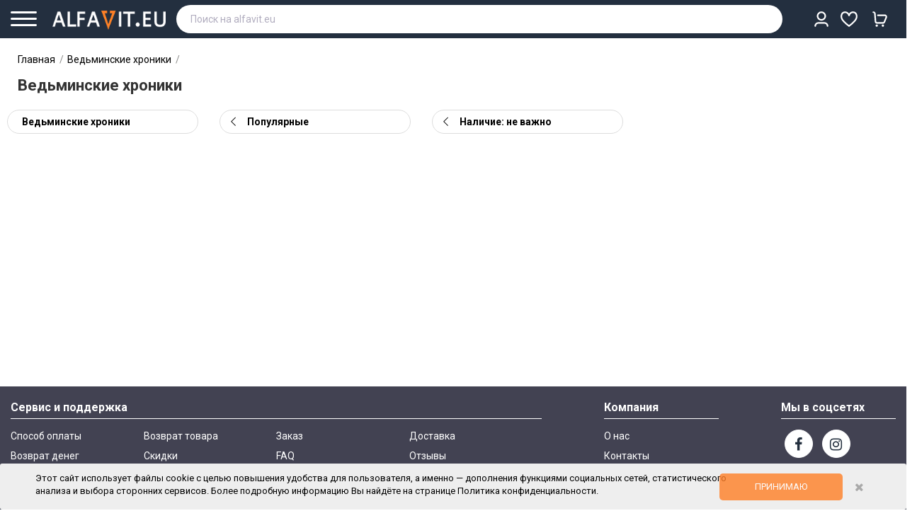

--- FILE ---
content_type: text/html; charset=utf-8
request_url: https://alfavit.eu/vedminskie-hroniki/
body_size: 26713
content:
<!DOCTYPE html>
<!--[if IE]><![endif]-->
<!--[if IE 8 ]><html dir="ltr" lang="ru" class="ie8"><![endif]-->
<!--[if IE 9 ]><html dir="ltr" lang="ru" class="ie9"><![endif]-->
<!--[if (gt IE 9)|!(IE)]><!-->
<html dir="ltr" lang="ru">
<!--<![endif]-->
<head>
    <meta name="facebook-domain-verification" content="nzapvc7ycwhbmg463urlq7725u0iom" />
    <meta http-equiv="ScreenOrientation" content="autoRotate:disabled">
    

    

<meta name="twitter:card" content="summary">
<meta name="twitter:site" content="@alfaviteu">
<meta name="twitter:title" content="">
<meta name="twitter:description" content="">
    <meta property="twitter:image" content="https://alfavit.eu/image/placeholder_og.png">
    

        <script>(function(w,d,s,l,i){w[l]=w[l]||[];w[l].push({'gtm.start':
    new Date().getTime(),event:'gtm.js'});var f=d.getElementsByTagName(s)[0],
    j=d.createElement(s),dl=l!='dataLayer'?'&l='+l:'';j.async=true;j.src=
    'https://www.googletagmanager.com/gtm.js?id='+i+dl;f.parentNode.insertBefore(j,f);
    })(window,document,'script','dataLayer','GTM-KF48DQV');</script>
    <meta charset="UTF-8" />
<meta name="viewport" content="width=device-width, initial-scale=1">
<meta http-equiv="X-UA-Compatible" content="IE=edge">
<title> | ALFAVIT.EU</title>

<base href="https://alfavit.eu/" />

        
    <link href="catalog/view/javascript/icons/css/small.css" rel="stylesheet" type="text/css" />
    <link href="catalog/view/javascript/icons/css/all.css" rel="stylesheet" type="text/css" />
    <link href="catalog/view/javascript/font-awesome/css/font-awesome.min.css" rel="stylesheet" type="text/css" />
<script src="catalog/view/javascript/jquery/jquery-2.1.1.min.js" type="text/javascript"></script>
<!--<link href="catalog/view/javascript/bootstrap/css/bootstrap.min.css" rel="stylesheet" media="screen" />-->
<script src="catalog/view/javascript/bootstrap/js/bootstrap.min.js" type="text/javascript"></script>

<link href="//fonts.googleapis.com/css?family=Roboto:500,700,900,300,400" rel="stylesheet" type='text/css'>
<meta name="viewport" content="width=device-width, initial-scale=1.0, maximum-scale=1.0, user-scalable=no">
<link rel="stylesheet" type="text/css" href="catalog/view/javascript/jquery/magnific/magnific-popup.css" />
<link rel="stylesheet" type="text/css" href="catalog/view/theme/OPCADD043/stylesheet/megnor/custom.css" />
<link rel="stylesheet" type="text/css" href="catalog/view/theme/OPCADD043/stylesheet/megnor/bootstrap.min.css" />
<link rel="stylesheet" type="text/css" href="catalog/view/theme/OPCADD043/stylesheet/megnor/animate.css" />
<link rel="stylesheet" type="text/css" href="catalog/view/theme/OPCADD043/stylesheet/megnor/lightbox.css" />
    <link href="catalog/view/theme/OPCADD043/stylesheet/stylesheet.css?v=111222333122" rel="stylesheet" />
<script type="text/javascript" src="catalog/view/javascript/megnor/tabs.js"></script>

    <link rel="stylesheet" type="text/css" href="catalog/view/theme/OPCADD043/stylesheet/nice-select.css?v=12">
    <script type="text/javascript" src="catalog/view/javascript/jquery.nice-select.js"></script>

    <link rel="stylesheet" type="text/css" href="catalog/view/javascript/keyboard/keyboard.css" />
<script type="text/javascript" src="catalog/view/javascript/keyboard/keyboard.js"></script>

    

    <link href="catalog/view/avail/stylesheet/avail.css" rel="stylesheet">
<script src="catalog/view/avail/javascript/avail.js" type="text/javascript"></script>

<link href="https://alfavit.eu/index.php?route=product/cat&amp;manufacturer_id=" rel="canonical" />
<link href="https://alfavit.eu/image/catalog/alfavit_20.png" rel="icon" />
    




    
<meta name="facebook-domain-verification" content="ufde0b9u9mh57jnx0inbtg58avspt2" />
<!-- Megnor www.templatemela.com - Start -->
<script type="text/javascript" src="catalog/view/javascript/megnor/custom.js?v=29092023_1"></script>
<script type="text/javascript" src="catalog/view/javascript/megnor/jstree.min.js"></script>
<script type="text/javascript" src="catalog/view/javascript/megnor/megnor.min.js"></script>
<script type="text/javascript" src="catalog/view/javascript/megnor/jquery.custom.min.js"></script>
<script type="text/javascript" src="catalog/view/javascript/megnor/jquery.formalize.min.js"></script>
<script type="text/javascript" src="catalog/view/javascript/megnor/jquery.elevatezoom.min.js"></script>
<script type="text/javascript" src="catalog/view/javascript/megnor/bootstrap-notify.min.js"></script>
<script type="text/javascript" src="catalog/view/javascript/megnor/tabs.js"></script>
<script type="text/javascript" src="catalog/view/javascript/lightbox/lightbox-2.6.min.js"></script>
<!-- Megnor www.templatemela.com - End -->

        <script type="text/javascript" src="catalog/view/javascript/scroll/jquery.scrollbar.js"></script>
        <link rel="stylesheet" type="text/css" href="catalog/view/javascript/scroll/jquery.scrollbar.css" />



    <script src="catalog/view/javascript/common2.js?v=111222333122" type="text/javascript"></script>


        <script src="https://www.google.com/recaptcha/api.js?render=explicit&hl=ru" async defer></script>

<!-- ======= Quick view JS ========= -->
<script>

/*function quickbox(){
 if ($(window).width() > 767) {
        $('.quickview-button').magnificPopup({
            type:'iframe',
            delegate: 'a',
            preloader: true,
            tLoading: 'Loading image #%curr%...',
        });
 }
}
jQuery(document).ready(function() {quickbox();});
jQuery(window).resize(function() {quickbox();});
*/
</script>

        <!-- Meta Pixel Code -->
        <script>
            !function(f,b,e,v,n,t,s)
            {if(f.fbq)return;n=f.fbq=function(){n.callMethod?
                n.callMethod.apply(n,arguments):n.queue.push(arguments)};
                if(!f._fbq)f._fbq=n;n.push=n;n.loaded=!0;n.version='2.0';
                n.queue=[];t=b.createElement(e);t.async=!0;
                t.src=v;s=b.getElementsByTagName(e)[0];
                s.parentNode.insertBefore(t,s)}(window, document,'script',
                'https://connect.facebook.net/en_US/fbevents.js');
            fbq('init', '698790054790836');
            fbq('track', 'PageView');
        </script>
        <noscript><img height="1" width="1" style="display:none"
                       src="https://www.facebook.com/tr?id=698790054790836&ev=PageView&noscript=1"
            /></noscript>
        <!-- End Meta Pixel Code -->
    

<link rel="stylesheet" type="text/css" href="catalog/view/theme/default/stylesheet/sphinxAutocomplete.css">
				<script type="text/javascript">
    var selector = '#header_search';
    var catTitle = 'Categories';
    var prodTitle = 'Products';
    var viewAllTitle = 'View all';
    var noResTitle = 'Ничего не найдено';//'No results';

    var currentRequest = null; // Переменная для хранения текущего запроса

    $(document).ready(function() {

        /*$('#search input').focus(function() {
           $(".overlay--search").show()
        });
        $('#search input').focusout(function() {
           $(".overlay--search").hide()
        });*/
        if($('#search input').val()){
            $(".clear-search-input").show();
            $('#search .btn-search').show();
        }else{
            $(".clear-search-input").hide();
            $('#search .btn-search').hide();
        }
        // setTimeout(sphinxAutocomplete, 100);
        var timer = null;
        $('#header_search').click(function(e){
            sphinxAutocomplete();
        });
        $('#header_search').keydown(function(e){
            if(e.which==17||e.which==27){
                return false;
            }
            if(e.which==8&&!$(this).val()){
                return false;
            }
            if(e.which==40||e.which==38) {
                e.preventDefault();
            }else{
                clearTimeout(timer);

                // Отменяем предыдущий запрос, если он существует
                if (currentRequest !== null) {
                    currentRequest.abort();
                    currentRequest = null;
                }

                timer = setTimeout(function() {
                    currentRequest = sphinxAutocomplete(); // Предполагаем, что функция возвращает запрос
                }, 50);
            }
        });

    });

    $(document).on('click','.search-autocompiled',function(){
        $("#header_search").focus();
    });
    $(document).mouseup(function (e) {

        if (!$('.sphinxsearch').is(e.target) && $('.sphinxsearch').has(e.target).length === 0) {
            $('.sphinxsearch').hide();
            $(".overlay--search").hide()
            $('body').removeClass('disabled-scroll');
            $('#search input').removeClass('no-bottom-borders');
            return false;

        }

    });


    $(document).on('keyup','#header_search',function(e){
        if(e.which!=13&&e.which!=40&&e.which!=38){
            $(this).attr('default-query',$(this).val());
        }
    });
    jQuery.fn.scrollTo = function(elem) {
        $(this).scrollTop($(this).scrollTop() - $(this).offset().top + $(elem).offset().top);
        return this;
    };
    var CanShowUserResult = 0;
    /* $(document).on('keyup','#header_search',function(e){
         if(CanShowUserResult==1 || $(".sphinx-search-queries").length==0){
             $(".user-custom-search").html(`<div  class="sphinx-search-queries sphinx-search-row"><div class="sphinx-search-a search-icon"><a data-title="9785992234442" href="https://dev.alfavit.com/index.php?route=product/search&search=`+$(this).val()+`"><div class="product-search-title-text"><strong>`+$(this).val()+`</strong></div></a></div></div>`);
         }
     });*/
    $(document).on('keydown','#header_search',function(e){

        if(e.which==17||e.which==27){
            return false;
        }
        if(e.which==8&&!$(this).val()){
            return false;
        }
        let CantChangeText = 0;
        if($(this).val()){
            $(".clear-search-input").show();
            $('#search .btn-search').show();

            if(CanShowUserResult==1 || $(".sphinx-search-queries").length==0){
                $(".user-custom-search").html(`<div  class="sphinx-search-queries sphinx-search-row"><div class="sphinx-search-a search-icon"><a data-title="9785992234442" href="https://alfavit.eu/index.php?route=product/search&search=`+$(this).val()+`"><div class="product-search-title-text"><strong>`+$(this).val()+`</strong></div></a></div></div>`);
            }


        }else{
            $(".clear-search-input").show();
            $('#search .btn-search').show();
        }

        if(e.which==13){
            if($('.sphinxsearch .sphinx-search-row.focus').length){
                e.preventDefault();

                window.location=$('.sphinxsearch .sphinx-search-row.focus').find('a').attr('href');

                return false;
            }
        }
        if(e.which==40){
            if($(".search-autocompiled").length)
                $(".search-autocompiled").remove();
            // e.preventDefault();
            if(!$('.sphinxsearch .sphinx-search-row.focus').length){
                $('.sphinxsearch .sphinx-search-row').first().addClass('focus');
                $(".sphinxsearch").scrollTop(0);
            }else{
                var Current = $('.sphinxsearch .sphinx-search-row.focus');
                Current.removeClass('focus');
                // Current.next('.sphinx-search-row').addClass('focus');
                Current.nextAll('.sphinx-search-row').eq(0).addClass('focus');
                if(! Current.nextAll('.sphinx-search-row').eq(0).length){
                    if($(this).val()!=$(this).attr('default-query')){
                        $(this).val($(this).attr('default-query'));
                        CantChangeText=1;
                    }else{
                        $('.sphinxsearch .sphinx-search-row').first().addClass('focus');

                    }
                }
            }
            if(CantChangeText==0)
                $(this).val($('.sphinxsearch .sphinx-search-row.focus').find('a').attr('data-title'));
            $(".search-autocompiled").remove();



            if($('.sphinxsearch .sphinx-search-row.focus').length){

                console.log("ELEMENT "+$('.sphinxsearch .sphinx-search-row.focus').offset().top);
                console.log("HEIGHT "+$(".sphinxsearch").height());
                console.log("SCROLL "+$(".sphinxsearch").scrollTop());
                console.log("___");

                if($('.sphinxsearch .sphinx-search-row.focus').offset().top >= $(".sphinxsearch").height() && $(".sphinxsearch").scrollTop()==0){
                    $(".sphinxsearch").scrollTo($('.sphinxsearch .sphinx-search-row.focus'));
                }

                if($(".sphinxsearch").scrollTop()>=$(".sphinxsearch").height()-20&&$('.sphinxsearch .sphinx-search-row.focus').offset().top >= $(".sphinxsearch").height()){
                    $(".sphinxsearch").scrollTo($('.sphinxsearch .sphinx-search-row.focus'));
                }

                if(($('.sphinxsearch .sphinx-search-row.focus').offset().top >=$(".sphinxsearch").height()-20) && ($('.sphinxsearch .sphinx-search-row.focus').offset().top > $(".sphinxsearch").scrollTop()+40) ){
                    $(".sphinxsearch").scrollTo($('.sphinxsearch .sphinx-search-row.focus'));
                }
            }
        }

        if(e.which==38){
            if($(".search-autocompiled").length)
                $(".search-autocompiled").remove();
            //  e.preventDefault();
            if(!$('.sphinxsearch .sphinx-search-row.focus').length){
                $('.sphinxsearch .sphinx-search-row').last().addClass('focus');
                $(".sphinxsearch").scrollTop(0);
            }else{
                var Current = $('.sphinxsearch .sphinx-search-row.focus');
                Current.removeClass('focus');
                Current.prevAll('.sphinx-search-row').eq(0).addClass('focus');
                if(! Current.prevAll('.sphinx-search-row').eq(0).length){

                    if($(this).val()!=$(this).attr('default-query')){
                        $(this).val($(this).attr('default-query'));
                        CantChangeText=1;
                    }else{
                        $('.sphinxsearch .sphinx-search-row').last().addClass('focus');
                    }
                }

            }if(CantChangeText==0)
                $(this).val($('.sphinxsearch .sphinx-search-row.focus').find('a').attr('data-title'));

            if($('.sphinxsearch .sphinx-search-row.focus').length){


                console.log("ELEMENT "+$('.sphinxsearch .sphinx-search-row.focus').offset().top);
                console.log("HEIGHT "+$(".sphinxsearch").height());
                console.log("SCROLL "+$(".sphinxsearch").scrollTop());
                console.log("___");

                if($('.sphinxsearch .sphinx-search-row.focus').offset().top <= $(".sphinxsearch").height() && $(".sphinxsearch").scrollTop()==0){
                    $(".sphinxsearch").scrollTo($('.sphinxsearch .sphinx-search-row.focus'));
                }
                if($('.sphinxsearch .sphinx-search-row.focus').offset().top<=0){
                    $(".sphinxsearch").scrollTo($('.sphinxsearch .sphinx-search-row.focus'));
                }
            }

            // $(".sphinxsearch").scrollTo($('.sphinxsearch .sphinx-search-row.focus'));
        }



        //38 - top
        //40 - down
    });

    function sphinxAutocomplete() {
        /* if($(selector).val().length<3){
             return true;
         }*/
        if($(".search-autocompiled").length)
            $(".search-autocompiled").remove();
        if($(selector).val() == '') {
            $(".clear-search-input").hide();
            $('#search .btn-search').hide();
            //$('.sphinxsearch').hide();
            //$('#search input').removeClass('no-bottom-borders');
            //return false;
        }

        var request = $.ajax({
            url: 'https://alfavit.eu/index.php?route=extension/module/sphinxautocomplete&search=' + $(selector).val(),
            dataType: 'json',
            success: function(json) {

                if(json.queries.length==0&&json.qall.length==0){
                    CanShowUserResult = 1;
                }else{
                    CanShowUserResult = 0;
                }
                var html = '';
                if($(selector).val()&&CanShowUserResult==1 ){
                    html +=`<div class="user-custom-search"><div class="sphinx-search-queries sphinx-search-row"><div class="sphinx-search-a search-icon"><a data-title="9785992234442" href="https://alfavit.eu/index.php?route=product/search&search=`+$(selector).val()+`"><div class="product-search-title-text"><strong>`+$(selector).val()+`</strong></div></a></div></div></div>`;
                }else{
                    html +=`<div class="user-custom-search"></div>`;
                }


                //Categories
                if (json.categories.length) {
                    html += '<div class="categories"><span>'+catTitle+'</span>';
                    var categories = json.categories;
                    for (i = 0; i < categories.length; i++) {
                        html += '<a href="' + categories[i]['href'] + '">';
                        if(categories[i]['image'] != '') {
                            html += '<img src="' + categories[i]['image'] + '" />';
                        }
                        html += categories[i]['name'];
                        html += '<br />';
                        html += '</a>';
                    }
                    html += '</div>';
                }
                if (json.queries.length) {
                    html += '<div class="queries all-queries" style="margin-top: 0px;"><span style="font-weight: bold;">Вы искали</span></div>';
                    var categories = json.queries;
                    for (i = 0; i < categories.length; i++) {
                        var cleartitle = categories[i]['name'];
                        categories[i]['name'] = categories[i]['name'].toLowerCase();
                        categories[i]['name'] = categories[i]['name'].replace($(selector).val().toLowerCase(), ""+$(selector).val().toLowerCase()+"");
                        //categories[i]['name'] = categories[i]['name'].replace($(selector).val().toLowerCase(), "<strong>"+$(selector).val()+"</strong>");
                        categories[i]['name'] = highlightMatch(categories[i]['name'], $(selector).val());
                        categories[i]['name'] = categories[i]['name'].replace($(selector).val().charAt(0).toUpperCase(), "<b>"+$(selector).val().charAt(0).toUpperCase() +"</b>");

                        categories[i]['name']=  categories[i]['name'].replace("<b></b>(","");


                        html += '<div class="sphinx-search-queries sphinx-search-row ssh-history"><div class="sphinx-search-a"><a class="search-q" data-title="'+cleartitle+'" href="' + categories[i]['href'] + '">';

                        html += "<div class='product-search-title-text'>"+categories[i]['name']+"</div>";

                        html += '</a> <a class="clear-search-input" data-remove-search-query="'+ categories[i]['id'] +'" href="#"><i></i></a></div></div>';
                    }
                    html += '';
                }

                if (json.top.length&&$(selector).val().length<1) {
                    html += '<div class="queries all-queries" style="margin-top: 10px;"><span style="font-weight: bold;">Часто ищут</span></div>';
                    var categories = json.top;
                    for (i = 0; i < categories.length; i++) {
                        var cleartitle = categories[i]['name'];
                        categories[i]['name'] = categories[i]['name'].toLowerCase();
                        categories[i]['name'] = categories[i]['name'].replace($(selector).val().toLowerCase(), ""+$(selector).val().toLowerCase()+"");
                        categories[i]['name'] = highlightMatch(categories[i]['name'], $(selector).val());
                        //categories[i]['name'] = categories[i]['name'].replace($(selector).val().toLowerCase(), "<strong>"+$(selector).val()+"</strong>");
                        categories[i]['name'] = categories[i]['name'].replace($(selector).val().charAt(0).toUpperCase(), "<b>"+$(selector).val().charAt(0).toUpperCase() +"</b>");




                        html += '<div class="sphinx-search-queries sphinx-search-row ssh-history-top"><div class="sphinx-search-a"><a data-title="'+cleartitle+'" href="' + categories[i]['href'] + '">';

                        html += "<div class='product-search-title-text'>"+categories[i]['name']+"</div>";

                        html += '</a></div></div>';
                    }
                    html += '';
                }


                if (json.qall.length) {
                    html += '<div class="queries"></div>';
                    var categories = json.qall;
                    for (i = 0; i < categories.length; i++) {
                        var cleartitle = categories[i]['name'];
                        categories[i]['name'] = categories[i]['name'].toLowerCase();
                        categories[i]['name'] = categories[i]['name'].replace($(selector).val().toLowerCase(), ""+$(selector).val().toLowerCase()+"");
                        //categories[i]['name'] = categories[i]['name'].replace($(selector).val().toLowerCase(), "<strong>"+$(selector).val()+"</strong>");
                        categories[i]['name'] = highlightMatch(categories[i]['name'], $(selector).val());
                        categories[i]['name'] = categories[i]['name'].replace($(selector).val().charAt(0).toUpperCase(), "<b>"+$(selector).val().charAt(0).toUpperCase() +"</b>");




                        html += '<div class="sphinx-search-queries sphinx-search-row"><div class="sphinx-search-a search-icon"><a data-title="'+cleartitle+'" href="' + categories[i]['href'] + '">';

                        html += "<div class='product-search-title-text'>"+categories[i]['name']+"</div>";

                        html += '</a></div></div>';
                    }
                    html += '';
                }
                if (json.products.length) {
                    //  html += '<div class="products-row-line"></div>';
                }
                //Products
                if (json.products1) {
                    if (json.categories.length) { html += '<div class="products"><span>'+prodTitle+'</span>'; }
                    var products = json.products;


                    var titleHelp = products[0]['name'];
                    titleHelp = titleHelp.toLowerCase();

                    var StringValue = titleHelp.split(" ");
                    var ShorWord = false;
                    StringValue.forEach(function(item, i, arr) {
                        // console.log(item+"!"+$(selector).val().toLowerCase()+"!!!!"+item.indexOf($(selector).val().toLowerCase()));

                        if(item.indexOf($(selector).val().toLowerCase())>=0){
                            titleHelp = item;
                            ShorWord = true;

                        }
                        titleHelp = item;
                        ShorWord = true;
                    });
                    if(ShorWord==false)
                        titleHelp='';



                    titleHelp = titleHelp.replace($(selector).val().toLowerCase(), "<b>"+$(selector).val().toLowerCase()+"</b>");
                    titleHelp = titleHelp.replace($(selector).val(), "<b>"+$(selector).val()+"</b>");

                    $(".search-autocompiled").remove();
                    $("#search").append('<span class="search-autocompiled">'+titleHelp+'</span>');

                    //  html += "<div class='product-search-scroll'>";
                    for (i = 0; i < products.length; i++)
                    {
                        //console.log($(selector).val());
                        var cleartitle = products[i]['name'];
                        products[i]['name'] = products[i]['name'].toLowerCase();
                        products[i]['name'] = products[i]['name'].replace($(selector).val().toLowerCase(), ""+$(selector).val().toLowerCase()+"");
                        products[i]['name'] = products[i]['name'].replace($(selector).val().toLowerCase(), "<strong>"+$(selector).val()+"</strong>");
                        products[i]['name'] = products[i]['name'].replace($(selector).val().charAt(0).toUpperCase(), "<b>"+$(selector).val().charAt(0).toUpperCase() +"</b>");




                        /*   if(products[i]['quantity'] > 0) {
                               html += '<div class="sphinx-search-row"><span class="sphinx-search-a"><a data-title="'+cleartitle+'" href="' + products[i]['href'] + '">';
                               html += '<img src="' + products[i]['image'] + '" />';
                               html += '<div class="product-search-title">' + products[i]['name'] + '<div class="product-search-author">'+products[i]['caties']+', '+products[i]['attribute_date']+'</div></div>';//;
                               html += '<br />';
                               html += '</a></span><span class="sphinx-search-price">' + products[i]['taxprice'] + '</span> <span class="add-to-carts" onclick="cart.add(' + products[i]['pro_id'] + ');">Добавить товар<br/>в корзину</span></div>';
                           }else{*/
                        var Quant = '';//<span class="delivery-type-1">под заказ</span>
                        var DeliveryDay = '';
                        if(products[i]['quantity']>0){
                            DeliveryDay = products[i]['DeliveryD1'];
                        }
                        if(products[i]['quantity']==0){
                            DeliveryDay = products[i]['DeliveryD2'];
                        }
                        var Price = products[i]['taxprice'];

                        if(products[i]['DiscountPrice']!=0){
                            Price = "<b class='price1'>"+products[i]['DiscountPrice']+"</b><b class='price2'>"+products[i]['taxprice']+"</b>";
                        }


                        if(products[i]['quantity']>0){
                            Quant = '<span class="delivery-type-2">в наличии</span>';//<span class="delivery-type-2">в наличии</span>
                        }

                        let StatusClass = '';
                        if(parseInt(products[i]['status'])==0){

                            StatusClass = ' product-disabled ';
                        }

                        if(products[i]['quantity']==-1){
                            Price='';
                            Quant = '';//<span class="delivery-type-1">нет в продаже</span>
                        }
                        html += '<div class="sphinx-search-row '+StatusClass+'"><span class="sphinx-search-a"><a data-title="'+cleartitle+'" href="' + products[i]['href'] + '">';
                        html += '<img class="'+StatusClass+'" src="' + products[i]['image'] + '" />';
                        html += '<div class="product-search-title"><div class="product-search-title-text">' + products[i]['name'] + ''+Quant+'</div><div class="product-search-author">'+products[i]['caties']+', '+products[i]['attribute_date']+'</div>' +
                            '' +
                            '</div><div class="product-search-delivery"><div class="product-search-price">'+Price+'</div></div>';//<span>отправим ' + DeliveryDay + '</span>;
                        html += '<br />';
                        html += '</a></span><span class="sphinx-search-price">' + products[i]['taxprice'] + '</span> <span class="notify addtocarts btn11 btn-primary11 btn-lg11 btn-block11" data-productid="' + products[i]['pro_id'] + '" data-price="' + products[i]['price'] + '" data-name="' + products[i]['name'] + '">и</span></div>';//Сообщить о<br> поступлени
                        /*  }*/

                    }
                    if (json.categories.length) {  html += '</div>'; }
                    /*	html += '<div class="sphinx-viewall sphinx-search-row"><span class="sphinx-search-a"><a style="justify-content: center;" id="view-all" href="https://alfavit.eu/index.php?route=product/search&amp;search=' + encodeURIComponent($(selector).val()) + '">Смотреть все</a></span></div>';*/
                } else {
                    //html = '<div class="sphinx-viewall">'+noResTitle+'</div>';
                }



                //  html += "</div>";
                $('.sphinxsearch').remove();
                $(selector).after('<div class="sphinxsearch">'+ html +'</div>');
                $('.sphinxsearch').show();
                $(".overlay--search").show()
                $('body').addClass('disabled-scroll');
                $('#search input').addClass('no-bottom-borders');
            }
        });
        return request; // Возвращаем объект запроса

    }


    function highlightMatch(original, inputVal) {
        const normalize = str => str
            .toLowerCase()
            .replace(/[.,\/#!$%\^&\*;:{}=\-_`~()\[\]«»]/g, '') // убираем пунктуацию
            .replace(/\s+/g, ' ')                                // нормализуем пробелы
            .trim();

        const cleanInput = normalize(inputVal);

        let cleanText = '';
        const map = []; // каждый символ cleanText → index в original

        for (let i = 0; i < original.length; i++) {
            const ch = original[i];
            if (ch.match(/[^\s.,\/#!$%\^&\*;:{}=\-_`~()\[\]«»]/)) {
                cleanText += ch.toLowerCase();
                map.push(i);
            }
        }

        const matchIndex = cleanText.indexOf(cleanInput.replace(/\s+/g, ''));

        if (matchIndex === -1) return original;

        const start = map[matchIndex];
        const end = map[matchIndex + cleanInput.replace(/\s+/g, '').length - 1] + 1;

        return (
            original.slice(0, start) +
            '<strong>' +
            original.slice(start, end) +
            '</strong>' +
            original.slice(end)
        );
    }
</script>
<style>
    .sphinx-search-row.product-disabled .product-search-title{opacity: 0.7;}
    .sphinx-search-row.product-disabled img{
        filter: grayscale(100%);
        opacity: 0.7;
    }
</style>


<div class="overlay--search"></div>
<style>
    .overlay--search {
        display: none;
        z-index: 12;
        background: #242424;
        width: 100%;
        height: 100%;
        position: fixed;
        top: 54px;
        left: 0;
        opacity: .3 !important;
    }
    @media (min-width: 1200px) {
        .disabled-scroll header{
            padding-right: 30px;
        }
    }

    .disabled-scroll{
        overflow: hidden;
        height: 100vh;
        padding-right: 15px;
    }

    .user-custom-search .sphinx-search-row{
        padding: 0px;padding-top: 5px;
    }
</style>

</head>
<body class=" product-manufacturer-info-5082   layout-2 left-col">



<img height="1" width="1" style="display:none" alt="Facebook"
     src="https://www.facebook.com/tr?id=143741104295309&ev=PageView&noscript=1"
/>
<!-- Google Tag Manager (noscript) -->
<noscript><iframe src="https://www.googletagmanager.com/ns.html?id=GTM-KF48DQV"
                  height="0" width="0" style="display:none;visibility:hidden"></iframe></noscript>
<!-- End Google Tag Manager (noscript) -->
<div class="menu-shadow"></div>

<div class="header-fix-inner">

        <header><div class="header row">
                <div class="container">
            <div class="row-flex">
                <div class="btn-menu col-auto">
                    <div class="line"></div>
                    <div class="line small"></div>
                    <div class="line"></div>
                    <div class="text">меню</div>


                </div>




                <div class="header-logo col-auto">
                    <div id="logo">

                        <a href="https://alfavit.eu/"><img src="https://alfavit.eu/image/catalog/logo111.png" title="AlfaVit.eu" alt="AlfaVit.eu" class="img-responsive" /></a>





                    </div>
                </div>
                <div class="col-full"><nav class="nav-container" role="navigation">
	<div class="nav-inner row">



		<div class="header-cart col-xl-3 for-mobile">

			<div class="nav top-links">
				<div class="dropdown myaccount geo-location">
			  <span class="s-header-menu" style="display: none;">
		  			  United States
		  </span>



					<a style="display: none;" href="https://alfavit.eu/index.php?route=account/account"><div class="icon-user">

						</div><i class="fa fa-angle-down" aria-hidden="true"></i></a>

				</div>

				<div class="dropdown myaccount">




					<a href="/index.php?route=account/account" class="show-mobile-user-menu1" ><div class="icon-user icon-true">
															VS
													</div><i class="fa fa-angle-down" aria-hidden="true"></i></a>

					<div class="inner-mobile-s-header-menu">
			  <span class="s-header-menu">
		  			  Кабинет
		  </span>
					</div>

					<ul class="dropdown-menu dropdown-menu-right myaccount-menu mobile-user-menu">
													<li><a href="/index.php?route=checkout/cart"><i class="fal fa-shopping-cart"></i> Корзина <b><span class="cart-total-count"></span></b></a></li>
							<li class="form-wishlist"><a href="/index.php?route=account/wishlist"><i class="fa fa-heart-o" aria-hidden="true"></i> Избранное <b><span></span></b></a></li>


														<li class="geo-location" style="display: none;"><a href="javascript:void(0)"><i class="fa fa-map-marker"></i>  United States </a></li>
														<li class="client-login-link"><a href="#"><i class="fa fa-sign-in"></i>Вход/Регистрация<b></b></a></li>
											</ul>
				</div>
				<div class="lang-curr" style="display: none;"><div>
  <form action="https://alfavit.eu/index.php?route=common/currency/currency" method="post" enctype="multipart/form-data" id="form-currency">
  <div class="btn-group">
      <button class="btn btn-link dropdown-toggle valuta-select-eur" data-toggle="dropdown">
                         
       <strong class="strong-currency">€</strong>
                                                  
      <span class="hidden-xs hidden-sm hidden-md">Валюта</span><i class="fa fa-angle-down"></i></button>
      <ul class="dropdown-menu currency-menu">
                        <li>
          <button class="currency-select btn btn-link btn-block" type="button" name="CZK"> Kč</button>
        </li>
                                <li>
          <button class="currency-select btn btn-link btn-block" type="button" name="EUR">€</button>
        </li>
                                <li>
          <button class="currency-select btn btn-link btn-block" type="button" name="HUF">Ft</button>
        </li>
                                <li>
          <button class="currency-select btn btn-link btn-block" type="button" name="PLN">zł</button>
        </li>
                                <li>
          <button class="currency-select btn btn-link btn-block" type="button" name="USD">$</button>
        </li>
                    </ul>
  </div>
  <input type="hidden" name="code" value="" />
    <input type="hidden" name="redirect" value="https://alfavit.eu/vedminskie-hroniki" />
</form>
</div>
   <span class="s-header-menu">Валюта</span></div>

			</div>
			<div id="header-wish" class="btn-group btn-block">
				<button onclick="window.location='/index.php?route=account/wishlist'" type="button" class="dropdown-toggle form-wishlist"><span class="ds-wishlist"></span></button>

			</div>
			<div id="cart" class="btn-group btn-block"><span class="s-header-menu">Корзина</span>
  <button type="button"  class="dropdown-toggle"><i class="fal fa-shopping-cart"></i> <span id="cart-total" class="cart-total-count"></span></button>
<ul class="dropdown-menu pull-right cart-menu  cart-empty-dropdown " >
    <li>
    <p class="text-center">Здесь пока ничего нет!</p>
  </li>
  </ul>
</div>


		</div>



		<div class="header-search col-xs-12 col-md-10 col-sm-12 col-lg-10 col-xl-10"><div class="search"></div>


<div id="search" class="input-group searchtoggle">

  <input style="display: none;" type="text" id="" autocomplete="off" name="" value="" placeholder="Поиск на alfavit.eu" class=" form-control input-lg" />
  <input type="text" id="header_search" autocomplete="off" name="search" value="" placeholder="Поиск на alfavit.eu" class=" form-control input-lg" />
  <div class="clear-search-input"><i class="fa fa-times" aria-hidden="true"></i></div>
  <div class="btn-search">
    <button type="button"><i class="fa fa-search" aria-hidden="true"></i></button>
  </div>
</div>
</div>
		<div class="header-cart col-xl-1 for-desktop">
			<div  class="nav top-links">

				<div class="dropdown myaccount geo-location" >
			  <span class="s-header-menu" style="display: none;">
		  			  United States
		  </span>





				</div>







				<div class="dropdown myaccount">
			  <span class="s-header-menu">
		  			  Кабинет
		  </span>



					<a href="javascript:void(0)"   ><div class="icon-user icon-true">
															VS
													</div><i class="fa fa-angle-down" aria-hidden="true"></i>

						<span class="message-unread-icon"     style="display: none" >!</span>

					</a>
											<ul class="dropdown-menu dropdown-menu-right myaccount-menu">
							<li><a href="#" onclick="$('.header-site-settings').click();return false;"><i class="svg-icon" ><svg data-v-2d929212="" class="icon"><use data-v-2d929212="" xlink:href="#is-options"><symbol id="is-options" width="20" height="20" viewBox="0 0 20 20" fill="none" xmlns="http://www.w3.org/2000/svg"><path d="M19.32 7.55L17.43 6.92L18.32 5.14C18.4102 4.95369 18.4404 4.74397 18.4064 4.53978C18.3723 4.33558 18.2758 4.14699 18.13 4L16 1.87C15.8522 1.72209 15.6618 1.62421 15.4555 1.59013C15.2493 1.55605 15.0375 1.58748 14.85 1.68L13.07 2.57L12.44 0.680003C12.3735 0.482996 12.2472 0.311629 12.0787 0.189751C11.9102 0.0678737 11.7079 0.00154767 11.5 3.33354e-06H8.5C8.29036 -0.000537828 8.08585 0.0648223 7.91537 0.186845C7.7449 0.308868 7.61709 0.481382 7.55 0.680003L6.92 2.57L5.14 1.68C4.95369 1.58978 4.74397 1.55961 4.53978 1.59364C4.33558 1.62767 4.14699 1.72423 4 1.87L1.87 4C1.72209 4.14777 1.62421 4.33818 1.59013 4.54446C1.55605 4.75074 1.58748 4.96251 1.68 5.15L2.57 6.93L0.680003 7.56C0.482996 7.62654 0.311629 7.75283 0.189751 7.92131C0.0678737 8.08979 0.00154767 8.29207 3.33354e-06 8.5V11.5C-0.000537828 11.7096 0.0648223 11.9142 0.186845 12.0846C0.308868 12.2551 0.481382 12.3829 0.680003 12.45L2.57 13.08L1.68 14.86C1.58978 15.0463 1.55961 15.256 1.59364 15.4602C1.62767 15.6644 1.72423 15.853 1.87 16L4 18.13C4.14777 18.2779 4.33818 18.3758 4.54446 18.4099C4.75074 18.444 4.96251 18.4125 5.15 18.32L6.93 17.43L7.56 19.32C7.62709 19.5186 7.7549 19.6911 7.92537 19.8132C8.09585 19.9352 8.30036 20.0005 8.51 20H11.51C11.7196 20.0005 11.9242 19.9352 12.0946 19.8132C12.2651 19.6911 12.3929 19.5186 12.46 19.32L13.09 17.43L14.87 18.32C15.0551 18.4079 15.2628 18.4369 15.4649 18.4029C15.667 18.3689 15.8538 18.2737 16 18.13L18.13 16C18.2779 15.8522 18.3758 15.6618 18.4099 15.4555C18.444 15.2493 18.4125 15.0375 18.32 14.85L17.43 13.07L19.32 12.44C19.517 12.3735 19.6884 12.2472 19.8103 12.0787C19.9321 11.9102 19.9985 11.7079 20 11.5V8.5C20.0005 8.29036 19.9352 8.08585 19.8132 7.91537C19.6911 7.7449 19.5186 7.61709 19.32 7.55ZM18 10.78L16.8 11.18C16.5241 11.2695 16.2709 11.418 16.0581 11.6151C15.8452 11.8122 15.6778 12.0533 15.5675 12.3216C15.4571 12.5899 15.4064 12.879 15.419 13.1688C15.4315 13.4586 15.5069 13.7422 15.64 14L16.21 15.14L15.11 16.24L14 15.64C13.7436 15.5122 13.4627 15.4411 13.1763 15.4313C12.89 15.4215 12.6049 15.4734 12.3403 15.5834C12.0758 15.6934 11.8379 15.8589 11.6429 16.0688C11.4479 16.2787 11.3003 16.5281 11.21 16.8L10.81 18H9.22L8.82 16.8C8.73049 16.5241 8.58203 16.2709 8.3849 16.0581C8.18778 15.8452 7.94671 15.6778 7.67842 15.5675C7.41014 15.4571 7.12105 15.4064 6.83123 15.419C6.5414 15.4315 6.25777 15.5069 6 15.64L4.86 16.21L3.76 15.11L4.36 14C4.4931 13.7422 4.56852 13.4586 4.58105 13.1688C4.59358 12.879 4.5429 12.5899 4.43254 12.3216C4.32218 12.0533 4.15478 11.8122 3.94195 11.6151C3.72912 11.418 3.47595 11.2695 3.2 11.18L2 10.78V9.22L3.2 8.82C3.47595 8.73049 3.72912 8.58203 3.94195 8.3849C4.15478 8.18778 4.32218 7.94671 4.43254 7.67842C4.5429 7.41014 4.59358 7.12105 4.58105 6.83123C4.56852 6.5414 4.4931 6.25777 4.36 6L3.79 4.89L4.89 3.79L6 4.36C6.25777 4.4931 6.5414 4.56852 6.83123 4.58105C7.12105 4.59358 7.41014 4.5429 7.67842 4.43254C7.94671 4.32218 8.18778 4.15478 8.3849 3.94195C8.58203 3.72912 8.73049 3.47595 8.82 3.2L9.22 2H10.78L11.18 3.2C11.2695 3.47595 11.418 3.72912 11.6151 3.94195C11.8122 4.15478 12.0533 4.32218 12.3216 4.43254C12.5899 4.5429 12.879 4.59358 13.1688 4.58105C13.4586 4.56852 13.7422 4.4931 14 4.36L15.14 3.79L16.24 4.89L15.64 6C15.5122 6.25645 15.4411 6.53735 15.4313 6.82369C15.4215 7.11003 15.4734 7.39513 15.5834 7.65969C15.6934 7.92424 15.8589 8.16207 16.0688 8.35708C16.2787 8.5521 16.5281 8.69973 16.8 8.79L18 9.19V10.78ZM10 6C9.20888 6 8.43552 6.2346 7.77772 6.67413C7.11993 7.11365 6.60724 7.73836 6.30448 8.46927C6.00173 9.20017 5.92252 10.0044 6.07686 10.7804C6.2312 11.5563 6.61217 12.269 7.17158 12.8284C7.73099 13.3878 8.44372 13.7688 9.21964 13.9231C9.99557 14.0775 10.7998 13.9983 11.5307 13.6955C12.2616 13.3928 12.8864 12.8801 13.3259 12.2223C13.7654 11.5645 14 10.7911 14 10C14 8.93914 13.5786 7.92172 12.8284 7.17158C12.0783 6.42143 11.0609 6 10 6ZM10 12C9.60444 12 9.21776 11.8827 8.88886 11.6629C8.55996 11.4432 8.30362 11.1308 8.15224 10.7654C8.00087 10.3999 7.96126 9.99778 8.03843 9.60982C8.1156 9.22186 8.30608 8.86549 8.58579 8.58579C8.86549 8.30608 9.22186 8.1156 9.60982 8.03843C9.99778 7.96126 10.3999 8.00087 10.7654 8.15224C11.1308 8.30362 11.4432 8.55996 11.6629 8.88886C11.8827 9.21776 12 9.60444 12 10C12 10.5304 11.7893 11.0391 11.4142 11.4142C11.0391 11.7893 10.5304 12 10 12Z" fill="currentColor"></path></symbol></use></svg></i> Настройки</a> </li>



							<li class="client-login-link" ><a href=""><i class="svg-icon"><svg data-v-2d929212="" class="icon"><use data-v-2d929212="" xlink:href="#is-exit"><symbol id="is-exit" width="24" height="24" viewBox="0 0 24 24" fill="none" xmlns="http://www.w3.org/2000/svg"><path d="M0 10C0 10.2652 0.105357 10.5196 0.292893 10.7071C0.48043 10.8946 0.734784 11 1 11H8.59L6.29 13.29C6.19627 13.383 6.12188 13.4936 6.07111 13.6154C6.02034 13.7373 5.9942 13.868 5.9942 14C5.9942 14.132 6.02034 14.2627 6.07111 14.3846C6.12188 14.5064 6.19627 14.617 6.29 14.71C6.38296 14.8037 6.49356 14.8781 6.61542 14.9289C6.73728 14.9797 6.86799 15.0058 7 15.0058C7.13201 15.0058 7.26272 14.9797 7.38458 14.9289C7.50644 14.8781 7.61704 14.8037 7.71 14.71L11.71 10.71C11.801 10.6149 11.8724 10.5028 11.92 10.38C12.02 10.1365 12.02 9.86346 11.92 9.62C11.8724 9.49725 11.801 9.3851 11.71 9.29L7.71 5.29C7.61676 5.19676 7.50607 5.1228 7.38425 5.07234C7.26243 5.02188 7.13186 4.99591 7 4.99591C6.86814 4.99591 6.73757 5.02188 6.61575 5.07234C6.49393 5.1228 6.38324 5.19676 6.29 5.29C6.19676 5.38324 6.1228 5.49393 6.07234 5.61575C6.02188 5.73757 5.99591 5.86814 5.99591 6C5.99591 6.13186 6.02188 6.26243 6.07234 6.38425C6.1228 6.50607 6.19676 6.61676 6.29 6.71L8.59 9H1C0.734784 9 0.48043 9.10536 0.292893 9.29289C0.105357 9.48043 0 9.73478 0 10ZM13 0H3C2.20435 0 1.44129 0.316071 0.87868 0.87868C0.316071 1.44129 0 2.20435 0 3V6C0 6.26522 0.105357 6.51957 0.292893 6.70711C0.48043 6.89464 0.734784 7 1 7C1.26522 7 1.51957 6.89464 1.70711 6.70711C1.89464 6.51957 2 6.26522 2 6V3C2 2.73478 2.10536 2.48043 2.29289 2.29289C2.48043 2.10536 2.73478 2 3 2H13C13.2652 2 13.5196 2.10536 13.7071 2.29289C13.8946 2.48043 14 2.73478 14 3V17C14 17.2652 13.8946 17.5196 13.7071 17.7071C13.5196 17.8946 13.2652 18 13 18H3C2.73478 18 2.48043 17.8946 2.29289 17.7071C2.10536 17.5196 2 17.2652 2 17V14C2 13.7348 1.89464 13.4804 1.70711 13.2929C1.51957 13.1054 1.26522 13 1 13C0.734784 13 0.48043 13.1054 0.292893 13.2929C0.105357 13.4804 0 13.7348 0 14V17C0 17.7956 0.316071 18.5587 0.87868 19.1213C1.44129 19.6839 2.20435 20 3 20H13C13.7956 20 14.5587 19.6839 15.1213 19.1213C15.6839 18.5587 16 17.7956 16 17V3C16 2.20435 15.6839 1.44129 15.1213 0.87868C14.5587 0.316071 13.7956 0 13 0Z" fill="currentColor"></path></symbol></use></svg></i> Вход / Регистрация</a></li>
						</ul>
															</div>
				<div class="lang-curr" style="display: none;"><div>
  <form action="https://alfavit.eu/index.php?route=common/currency/currency" method="post" enctype="multipart/form-data" id="form-currency">
  <div class="btn-group">
      <button class="btn btn-link dropdown-toggle valuta-select-eur" data-toggle="dropdown">
                         
       <strong class="strong-currency">€</strong>
                                                  
      <span class="hidden-xs hidden-sm hidden-md">Валюта</span><i class="fa fa-angle-down"></i></button>
      <ul class="dropdown-menu currency-menu">
                        <li>
          <button class="currency-select btn btn-link btn-block" type="button" name="CZK"> Kč</button>
        </li>
                                <li>
          <button class="currency-select btn btn-link btn-block" type="button" name="EUR">€</button>
        </li>
                                <li>
          <button class="currency-select btn btn-link btn-block" type="button" name="HUF">Ft</button>
        </li>
                                <li>
          <button class="currency-select btn btn-link btn-block" type="button" name="PLN">zł</button>
        </li>
                                <li>
          <button class="currency-select btn btn-link btn-block" type="button" name="USD">$</button>
        </li>
                    </ul>
  </div>
  <input type="hidden" name="code" value="" />
    <input type="hidden" name="redirect" value="https://alfavit.eu/vedminskie-hroniki" />
</form>
</div>
   <span class="s-header-menu">Валюта</span></div>

			</div>

			<div id="header-wish" class="btn-group btn-block">
				<button onclick="window.location='/index.php?route=account/wishlist'" type="button" class="dropdown-toggle form-wishlist"><span class="ds-wishlist"></span></button>

			</div>

			<div id="cart" class="btn-group btn-block"><span class="s-header-menu">Корзина</span>
  <button type="button"  class="dropdown-toggle"><i class="fal fa-shopping-cart"></i> <span id="cart-total" class="cart-total-count"></span></button>
<ul class="dropdown-menu pull-right cart-menu  cart-empty-dropdown " >
    <li>
    <p class="text-center">Здесь пока ничего нет!</p>
  </li>
  </ul>
</div>
</div>
	</div>
</nav>



	<div class="ovl-pop-up overlay-location" style="display: none;"></div>
	<div class="full-popup popup-location"  style="display: none;">
		<div class="pl-title">Выберите ваше местоположение <i onclick="$('.overlay-location').hide();$('.popup-location').hide();" class="fa fa-times" aria-hidden="true"></i></div>
		<div class="pl-content">

			<span>Варианты, стоимость и скорость доставки могут<br/>отличаться от страны</span>
			
			<div class="pl-select-country">
				<select name="country_id_location" id="input-payment-country-location" autocomplete="off" class="form-control style-option-2">

											<option data-phone-code="+355" value="2" >Albania</option>
											<option data-phone-code="+213" value="3" >Algeria</option>
											<option data-phone-code="+54" value="10" >Argentina</option>
											<option data-phone-code="+374" value="11" >Armenia</option>
											<option data-phone-code="+61" value="13" >Australia</option>
											<option data-phone-code="+43" value="14" >Austria</option>
											<option data-phone-code="+994" value="15" >Azerbaijan</option>
											<option data-phone-code="+880" value="18" >Bangladesh</option>
											<option data-phone-code="+375" value="20" >Belarus</option>
											<option data-phone-code="+32" value="21" >Belgium</option>
											<option data-phone-code="+591" value="26" >Bolivia</option>
											<option data-phone-code="+387" value="27" >Bosnia and Herzegovina</option>
											<option data-phone-code="+55" value="30" >Brazil</option>
											<option data-phone-code="+359" value="33" >Bulgaria</option>
											<option data-phone-code="+855" value="36" >Cambodia</option>
											<option data-phone-code="+1" value="38" >Canada</option>
											<option data-phone-code="+56" value="43" >Chile</option>
											<option data-phone-code="+86" value="44" >China</option>
											<option data-phone-code="+57" value="47" >Colombia</option>
											<option data-phone-code="+506" value="51" >Costa Rica</option>
											<option data-phone-code="+385" value="53" >Croatia</option>
											<option data-phone-code="+357" value="55" >Cyprus</option>
											<option data-phone-code="+420" value="56" >Czech Republic</option>
											<option data-phone-code="+45" value="57" >Denmark</option>
											<option data-phone-code="+1" value="60" >Dominican Republic</option>
											<option data-phone-code="+593" value="62" >Ecuador</option>
											<option data-phone-code="+20" value="63" >Egypt</option>
											<option data-phone-code="+372" value="67" >Estonia</option>
											<option data-phone-code="+251" value="68" >Ethiopia</option>
											<option data-phone-code="+358" value="72" >Finland</option>
											<option data-phone-code="+33" value="74" >France</option>
											<option data-phone-code="+995" value="80" >Georgia</option>
											<option data-phone-code="+49" value="81" >Germany</option>
											<option data-phone-code="+233" value="82" >Ghana</option>
											<option data-phone-code="+30" value="84" >Greece</option>
											<option data-phone-code="+504" value="95" >Honduras</option>
											<option data-phone-code="+852" value="96" >Hong Kong</option>
											<option data-phone-code="+36" value="97" >Hungary</option>
											<option data-phone-code="+354" value="98" >Iceland</option>
											<option data-phone-code="+91" value="99" >India</option>
											<option data-phone-code="+62" value="100" >Indonesia</option>
											<option data-phone-code="+964" value="102" >Iraq</option>
											<option data-phone-code="+353" value="103" >Ireland</option>
											<option data-phone-code="+972" value="104" >Israel</option>
											<option data-phone-code="+39" value="105" >Italy</option>
											<option data-phone-code="+81" value="107" >Japan</option>
											<option data-phone-code="+962" value="108" >Jordan</option>
											<option data-phone-code="+7" value="109" >Kazakhstan</option>
											<option data-phone-code="+254" value="110" >Kenya</option>
											<option data-phone-code="+383" value="253" >Kosovo, Republic of</option>
											<option data-phone-code="+965" value="114" >Kuwait</option>
											<option data-phone-code="+996" value="115" >Kyrgyzstan</option>
											<option data-phone-code="+371" value="117" >Latvia</option>
											<option data-phone-code="+961" value="118" >Lebanon</option>
											<option data-phone-code="+423" value="122" >Liechtenstein</option>
											<option data-phone-code="+370" value="123" >Lithuania</option>
											<option data-phone-code="+352" value="124" >Luxembourg</option>
											<option data-phone-code="+60" value="129" >Malaysia</option>
											<option data-phone-code="+356" value="132" >Malta</option>
											<option data-phone-code="+212" value="138" >Mexico</option>
											<option data-phone-code="+373" value="140" >Moldova, Republic of</option>
											<option data-phone-code="+377" value="141" >Monaco</option>
											<option data-phone-code="+976" value="142" >Mongolia</option>
											<option data-phone-code="+382" value="242" >Montenegro</option>
											<option data-phone-code="+212" value="144" >Morocco</option>
											<option data-phone-code="+31" value="150" >Netherlands</option>
											<option data-phone-code="+64" value="153" >New Zealand</option>
											<option data-phone-code="+47" value="160" >Norway</option>
											<option data-phone-code="+51" value="167" >Peru</option>
											<option data-phone-code="+63" value="168" >Philippines</option>
											<option data-phone-code="+48" value="170" >Poland</option>
											<option data-phone-code="+351" value="171" >Portugal</option>
											<option data-phone-code="+974" value="173" >Qatar</option>
											<option data-phone-code="+40" value="175" >Romania</option>
											<option data-phone-code="+966" value="184" >Saudi Arabia</option>
											<option data-phone-code="+381" value="243" >Serbia</option>
											<option data-phone-code="+65" value="188" >Singapore</option>
											<option data-phone-code="+421" value="189" >Slovakia</option>
											<option data-phone-code="+386" value="190" >Slovenia</option>
											<option data-phone-code="+82" value="113" >South Korea</option>
											<option data-phone-code="+34" value="195" >Spain</option>
											<option data-phone-code="+94" value="196" >Sri Lanka</option>
											<option data-phone-code="+46" value="203" >Sweden</option>
											<option data-phone-code="+41" value="204" >Switzerland</option>
											<option data-phone-code="+886" value="206" >Taiwan</option>
											<option data-phone-code="+992" value="207" >Tajikistan</option>
											<option data-phone-code="+66" value="209" >Thailand</option>
											<option data-phone-code="+90" value="215" >Turkey</option>
											<option data-phone-code="+993" value="216" >Turkmenistan</option>
											<option data-phone-code="+971" value="221" >United Arab Emirates</option>
											<option data-phone-code="+44" value="222" >United Kingdom</option>
											<option data-phone-code="+1" value="223" selected>United States</option>
											<option data-phone-code="+998" value="226" >Uzbekistan</option>
											<option data-phone-code="+58" value="229" >Venezuela</option>
											<option data-phone-code="+84" value="230" >Viet Nam</option>
									</select>
			</div>




		</div>
		<div class="pl-bottom"><a href="javascript:void(0)">Готово</a></div>

	</div>



<div class="ovl-pop-up overlay-currency" style="display: none;"></div>
<div class="full-popup popup-currency"  style="display: none;">
	<div class="pl-title">Выберите валюту <i onclick="$('.overlay-currency').hide();$('.popup-currency').hide();" class="fa fa-times" aria-hidden="true"></i></div>
	<div class="pl-content">




		<div class="pl-select-country">
			<select name="currency_id_location" id="input-payment-country-currency" autocomplete="off" class="form-control style-option-2">

				<option value="EUR" selected>€ евро</option>
				<option value="PLN" >zł польский злотый</option>

			</select>
		</div>



	</div>
	<div class="pl-bottom"><a href="javascript:void(0)">Готово</a></div>

</div>






<div class="ovl-pop-up overlay-userlogin-1" style="display: none;"></div>
<div class="full-popup popup-userlogin-1"  style="display: none;">




	<div class="pl-content login-register-form user-form-login-reg">

		<i onclick="$('.overlay-userlogin-1').hide();$('.popup-userlogin-1').hide();" class="fa fa-times" aria-hidden="true"></i>


		<b><span data-pp-login="1" class="active">Вход</span></b>

		<form action="" method="post" enctype="multipart/form-data">
			<div class="form-group">
				<label class="control-label" for="input-email">E-Mail</label>
				<input type="text" name="email" value="" placeholder="example@example.com" id="login-email-login" class="form-control">
				<div class="text-danger cart-login-popup-3 error-popup-login" style="display: none;"></div>
			</div>
			<div class="form-group">
				<label class="control-label" for="input-password">Пароль</label>
				<input type="password" name="password" value="" placeholder="" id="login-password-login" class="form-control"><i class="show-pass fa fa-eye" aria-hidden="true"></i>


				<div class="text-danger cart-login-popup-1 error-popup-login" style="display: none;">Не правильно заполнены поле E-mail и/или пароль!</div>


				<div class="text-danger cart-login-popup-2 error-popup-login" style="color:green!important;display: none;"><i class="fa fa-check-circle" aria-hidden="true"></i> Ссылка на восстановление выслана вам на E-mail!</div>


			</div>

			<input type="hidden" name="redirect" value="/checkout">
			<div class="button-reset-password-link">
				<a class="btn-primary send-reset-password send-reset-password-2" href="#">Забыли пароль?</a>
			</div>



			<div class="user-auth-bottom">

				<div class="user-auth-bottom-socials">
					<input type="button" value="Войти" class="btn btn-primary cart-login-send-2">
					<a href="/index.php?route=account/auth/googleauth"><i>
							<svg width="46px" height="46px" viewBox="0 0 46 46" version="1.1" xmlns="http://www.w3.org/2000/svg" xmlns:xlink="http://www.w3.org/1999/xlink" xmlns:sketch="http://www.bohemiancoding.com/sketch/ns">

								<g id="Google-Button" stroke="none" stroke-width="1" fill="none" fill-rule="evenodd" sketch:type="MSPage">
									<g id="9-PATCH" sketch:type="MSArtboardGroup" transform="translate(-608.000000, -160.000000)"></g>
									<g id="btn_google_light_normal" sketch:type="MSArtboardGroup" transform="translate(-1.000000, -1.000000)">
										<g id="button" sketch:type="MSLayerGroup" transform="translate(4.000000, 4.000000)" filter="url(#filter-1)">
											<g id="button-bg">
												<use fill="#FFFFFF" fill-rule="evenodd" sketch:type="MSShapeGroup" xlink:href="#path-2"></use>
												<use fill="none" xlink:href="#path-2"></use>
												<use fill="none" xlink:href="#path-2"></use>
												<use fill="none" xlink:href="#path-2"></use>
											</g>
										</g>
										<g id="logo_googleg_48dp" sketch:type="MSLayerGroup" transform="translate(15.000000, 15.000000)">
											<path d="M17.64,9.20454545 C17.64,8.56636364 17.5827273,7.95272727 17.4763636,7.36363636 L9,7.36363636 L9,10.845 L13.8436364,10.845 C13.635,11.97 13.0009091,12.9231818 12.0477273,13.5613636 L12.0477273,15.8195455 L14.9563636,15.8195455 C16.6581818,14.2527273 17.64,11.9454545 17.64,9.20454545 L17.64,9.20454545 Z" id="Shape" fill="#4285F4" sketch:type="MSShapeGroup"></path>
											<path d="M9,18 C11.43,18 13.4672727,17.1940909 14.9563636,15.8195455 L12.0477273,13.5613636 C11.2418182,14.1013636 10.2109091,14.4204545 9,14.4204545 C6.65590909,14.4204545 4.67181818,12.8372727 3.96409091,10.71 L0.957272727,10.71 L0.957272727,13.0418182 C2.43818182,15.9831818 5.48181818,18 9,18 L9,18 Z" id="Shape" fill="#34A853" sketch:type="MSShapeGroup"></path>
											<path d="M3.96409091,10.71 C3.78409091,10.17 3.68181818,9.59318182 3.68181818,9 C3.68181818,8.40681818 3.78409091,7.83 3.96409091,7.29 L3.96409091,4.95818182 L0.957272727,4.95818182 C0.347727273,6.17318182 0,7.54772727 0,9 C0,10.4522727 0.347727273,11.8268182 0.957272727,13.0418182 L3.96409091,10.71 L3.96409091,10.71 Z" id="Shape" fill="#FBBC05" sketch:type="MSShapeGroup"></path>
											<path d="M9,3.57954545 C10.3213636,3.57954545 11.5077273,4.03363636 12.4404545,4.92545455 L15.0218182,2.34409091 C13.4631818,0.891818182 11.4259091,0 9,0 C5.48181818,0 2.43818182,2.01681818 0.957272727,4.95818182 L3.96409091,7.29 C4.67181818,5.16272727 6.65590909,3.57954545 9,3.57954545 L9,3.57954545 Z" id="Shape" fill="#EA4335" sketch:type="MSShapeGroup"></path>
											<path d="M0,0 L18,0 L18,18 L0,18 L0,0 Z" id="Shape" sketch:type="MSShapeGroup"></path>
										</g>
										<g id="handles_square" sketch:type="MSLayerGroup"></g>
									</g>
								</g>
							</svg></i>
													Войти
											</a>

									</div>


			</div>
			<div class="form-login-or"><span>или</span></div>
			<div class="user-auth-bottom">
				<input type="button" value="Зарегистрироваться" class="btn btn-primary cart-login-send-3">


			</div>



		</form>


		







	</div>

</div>


<div class="ovl-pop-up overlay-userlogin-2" style="display: none;"></div>
<div class="full-popup popup-userlogin-2"  style="display: none;">




	<div class="pl-content login-register-form user-form-login-reg">

		<i onclick="$('.overlay-userlogin-2').hide();$('.popup-userlogin-2').hide();" class="fa fa-times" aria-hidden="true"></i>

		<div class="user-form-forgot-password">


			<b><span data-pp-login="1" >Вход</span><span data-pp-registration="1">Регистрация</span><span data-pp-reset="1" class="active">Забыли пароль?</span></b>

			<p style="color:#000;">Введите адрес электронной почты, связанной с вашей учетной записью</p>

			<form  method="post" enctype="multipart/form-data" id="client-user-forgot">

				<div class="form-group required">
					<label class="control-label" for="input-email">E-mail</label>
					<input type="text" name="forgot-email" value="" placeholder="example@example.com" id="input-email" class="form-control" />

					<div class="text-danger error-popup-login login-error">E-Mail адрес не найден, проверьте и попробуйте еще раз!</div>
					<div class="text-danger error-popup-login forgot-send" style="color:green!important;font-weight: bold;">Ссылка на восстановление выслана вам на E-mail!</div>
				</div>
				<p>Для восстановления пароля перейдите по ссылке, которая будет выслана на указанный Вами e-mail</p>



				<div class="need-validation">«<span>*</span>» - поля, обязательные для заполнения</div>
				<div class="user-auth-bottom">
					<a href="#" style="opacity: 0;"></a>
					<input type="submit" value="Продолжить" class="btn btn-primary" />
				</div>

			</form>
		</div>








	</div>

</div>


<div class="ovl-pop-up overlay-userlogin-3" style="display: none;"></div>
<div class="full-popup popup-userlogin-3"  style="display: none;">




	<div class="pl-content login-register-form user-form-login-reg">

		<i onclick="$('.overlay-userlogin-3').hide();$('.popup-userlogin-3').hide();" class="fa fa-times" aria-hidden="true"></i>


		<b><span data-pp-reset="1" class="active">Изменить пароль</span></b>

		<form  method="post" enctype="multipart/form-data" id="client-user-reset">

			<div class="form-group">
				<label class="control-label" for="input-password">Новый пароль</label>
				<input type="password" name="reset-password" value="" placeholder="" id="input-password" class="form-control" /><i class="show-pass fa fa-eye" aria-hidden="true"></i>



			</div>
			<div class="form-group">
				<label class="control-label" for="input-password">Подтверждение пароля</label>
				<input type="password" name="reset-password2" value="" placeholder="" id="input-password" class="form-control" /><i class="show-pass fa fa-eye" aria-hidden="true"></i>


				<div class="text-danger error-popup-login password-error">Пароли не совпадают!</div>

			</div>




			<div class="user-auth-bottom">
				<a href="#" style="opacity: 0;"></a>
				<input type="submit" value="Продолжить" class="btn btn-primary" style="border-radius: 5px;"/>
			</div>

		</form>








	</div>

</div>


<div class="ovl-pop-up overlay-userlogin-4" style="display: none;"></div>
<div class="full-popup popup-userlogin-4"  style="display: none;">




	<div class="pl-content login-register-form user-form-login-reg">

		<i onclick="$('.overlay-userlogin-1').hide();$('.overlay-userlogin-4').hide();$('.popup-userlogin-4').hide();" class="fa fa-times" aria-hidden="true"></i>


		<b><span data-pp-registration="1"  class="active">Регистрация</span></b>

		<form  id="pp-registration-form" method="post" enctype="multipart/form-data" class="">
			<input type="hidden" name="register_form_from_cart" value="1"/>
			<fieldset id="account">





				<div class="form-group required">
					<label class="control-label" for="input-email">Имя и фамилия</label>
					<input type="text" name="family" value="" placeholder="" class="form-control" />
					<div class="text-danger regpp regpp-error_family">Укажите свое имя и фамилию латинскими буквами</div>
				</div>

				<div class="form-group required">
					<label class="control-label" for="input-email">Телефон</label>
					<input type="text" name="phone" value="+1" placeholder="" class="form-control" />
					<div class="text-danger regpp regpp-error_phone">Укажите номер телефона в международном формате</div>
				</div>



				<div class="form-group required">
					<label class="control-label" for="input-email">E-mail</label>
					<input type="email" name="email" value="" placeholder="example@example.com" id="input-email" class="form-control" />
					<div class="text-danger regpp regpp-error_email">E-mail адрес введен неверно!</div>
				</div>
























			</fieldset>
			<div class="password-inner">
				<div class="form-group required">
					<label class="control-label" for="input-password">Пароль</label>

					<input type="password" name="password" value="" id="input-password" class="form-control" /><i class="show-pass fa fa-eye" aria-hidden="true"></i>


					<div class="text-danger regpp regpp-password1">Повторите пароль</div>

				</div>
				<div class="form-group required">
					<label class=" control-label" for="input-confirm">Повторите пароль</label>

					<input type="password" name="confirm" value="" id="input-confirm" class="form-control" /><i class="show-pass fa fa-eye" aria-hidden="true"></i>
					<div class="text-danger regpp regpp-password2">Пароли должны совпадать</div>

				</div>
			</div>


			<div class="buttons">

				<div class="order-reg-sub-inner">


					<label class="radio-style"><input type="checkbox"  name="agree1" value="1">  <span class="radio__text"> Согласен с <a href="/index.php?route=information/information/agree&amp;information_id=7" class="agree">Общими правилами </a> </span></label>

					<div class="text-danger regpp regpp-agree1">Подтвердите согласие!</div>


				</div>

																<div class="user-auth-bottom" >
					<input type="submit" value="Зарегистрироваться" class="btn btn-primary form-error" />
				</div>

				<div class="form-login-or" style="margin-top: 0px;"><span>или</span></div>
				<div class="user-auth-bottom">

					<input type="button" value="Войти" class="btn btn-primary  cart-login-send-5" />
					<div class="user-auth-bottom-socials" style="display: none;">
						<a href="/index.php?route=account/auth/googleauth"><i>
								<svg width="46px" height="46px" viewBox="0 0 46 46" version="1.1" xmlns="http://www.w3.org/2000/svg" xmlns:xlink="http://www.w3.org/1999/xlink" xmlns:sketch="http://www.bohemiancoding.com/sketch/ns">

									<g id="Google-Button" stroke="none" stroke-width="1" fill="none" fill-rule="evenodd" sketch:type="MSPage">
										<g id="9-PATCH" sketch:type="MSArtboardGroup" transform="translate(-608.000000, -160.000000)"></g>
										<g id="btn_google_light_normal" sketch:type="MSArtboardGroup" transform="translate(-1.000000, -1.000000)">
											<g id="button" sketch:type="MSLayerGroup" transform="translate(4.000000, 4.000000)" filter="url(#filter-1)">
												<g id="button-bg">
													<use fill="#FFFFFF" fill-rule="evenodd" sketch:type="MSShapeGroup" xlink:href="#path-2"></use>
													<use fill="none" xlink:href="#path-2"></use>
													<use fill="none" xlink:href="#path-2"></use>
													<use fill="none" xlink:href="#path-2"></use>
												</g>
											</g>
											<g id="logo_googleg_48dp" sketch:type="MSLayerGroup" transform="translate(15.000000, 15.000000)">
												<path d="M17.64,9.20454545 C17.64,8.56636364 17.5827273,7.95272727 17.4763636,7.36363636 L9,7.36363636 L9,10.845 L13.8436364,10.845 C13.635,11.97 13.0009091,12.9231818 12.0477273,13.5613636 L12.0477273,15.8195455 L14.9563636,15.8195455 C16.6581818,14.2527273 17.64,11.9454545 17.64,9.20454545 L17.64,9.20454545 Z" id="Shape" fill="#4285F4" sketch:type="MSShapeGroup"></path>
												<path d="M9,18 C11.43,18 13.4672727,17.1940909 14.9563636,15.8195455 L12.0477273,13.5613636 C11.2418182,14.1013636 10.2109091,14.4204545 9,14.4204545 C6.65590909,14.4204545 4.67181818,12.8372727 3.96409091,10.71 L0.957272727,10.71 L0.957272727,13.0418182 C2.43818182,15.9831818 5.48181818,18 9,18 L9,18 Z" id="Shape" fill="#34A853" sketch:type="MSShapeGroup"></path>
												<path d="M3.96409091,10.71 C3.78409091,10.17 3.68181818,9.59318182 3.68181818,9 C3.68181818,8.40681818 3.78409091,7.83 3.96409091,7.29 L3.96409091,4.95818182 L0.957272727,4.95818182 C0.347727273,6.17318182 0,7.54772727 0,9 C0,10.4522727 0.347727273,11.8268182 0.957272727,13.0418182 L3.96409091,10.71 L3.96409091,10.71 Z" id="Shape" fill="#FBBC05" sketch:type="MSShapeGroup"></path>
												<path d="M9,3.57954545 C10.3213636,3.57954545 11.5077273,4.03363636 12.4404545,4.92545455 L15.0218182,2.34409091 C13.4631818,0.891818182 11.4259091,0 9,0 C5.48181818,0 2.43818182,2.01681818 0.957272727,4.95818182 L3.96409091,7.29 C4.67181818,5.16272727 6.65590909,3.57954545 9,3.57954545 L9,3.57954545 Z" id="Shape" fill="#EA4335" sketch:type="MSShapeGroup"></path>
												<path d="M0,0 L18,0 L18,18 L0,18 L0,0 Z" id="Shape" sketch:type="MSShapeGroup"></path>
											</g>
											<g id="handles_square" sketch:type="MSLayerGroup"></g>
										</g>
									</g>
								</svg></i>
															Войти
													</a>

											</div>


				</div>
			</div>

		</form>








	</div>

</div>





<div class="ovl-pop-up overlay-site-settings-1" style="display: none;"></div>
<div class="full-popup popup-site-settings-1"  style="display: none;">




	<div class="pl-content login-register-form user-form-login-reg">

		<i onclick="$('.overlay-site-settings-1').hide();$('.popup-site-settings-1').hide();" class="fa fa-times" aria-hidden="true"></i>


		<b><span data-pp-login="1" class="active">Настройки сайта</span></b>

		<form action="" method="post" enctype="multipart/form-data">
			<div class="form-group">
				<label class="control-label" for="input-email">Страна</label>
				<select name="country_id" id="input-payment-country-location" autocomplete="off" class="form-control style-option-2 select-country-delivery-header">

																<option data-delivery-default="4"
								data-currency-default="EUR"
								data-phone-code="+355"
								value="2"
														>Albania
						</option>
											<option data-delivery-default="4"
								data-currency-default="EUR"
								data-phone-code="+213"
								value="3"
														>Algeria
						</option>
											<option data-delivery-default="4"
								data-currency-default="EUR"
								data-phone-code="+54"
								value="10"
														>Argentina
						</option>
											<option data-delivery-default="4"
								data-currency-default="EUR"
								data-phone-code="+374"
								value="11"
														>Armenia
						</option>
											<option data-delivery-default="9"
								data-currency-default="EUR"
								data-phone-code="+61"
								value="13"
														>Australia
						</option>
											<option data-delivery-default="12"
								data-currency-default="EUR"
								data-phone-code="+43"
								value="14"
														>Austria
						</option>
											<option data-delivery-default="9"
								data-currency-default="EUR"
								data-phone-code="+994"
								value="15"
														>Azerbaijan
						</option>
											<option data-delivery-default="9"
								data-currency-default="EUR"
								data-phone-code="+880"
								value="18"
														>Bangladesh
						</option>
											<option data-delivery-default="8"
								data-currency-default="EUR"
								data-phone-code="+375"
								value="20"
														>Belarus
						</option>
											<option data-delivery-default="1"
								data-currency-default="EUR"
								data-phone-code="+32"
								value="21"
														>Belgium
						</option>
											<option data-delivery-default="9"
								data-currency-default="CAD"
								data-phone-code="+591"
								value="26"
														>Bolivia
						</option>
											<option data-delivery-default="4"
								data-currency-default="EUR"
								data-phone-code="+387"
								value="27"
														>Bosnia and Herzegovina
						</option>
											<option data-delivery-default="47"
								data-currency-default="EUR"
								data-phone-code="+55"
								value="30"
														>Brazil
						</option>
											<option data-delivery-default="1"
								data-currency-default="EUR"
								data-phone-code="+359"
								value="33"
														>Bulgaria
						</option>
											<option data-delivery-default="9"
								data-currency-default="EUR"
								data-phone-code="+855"
								value="36"
														>Cambodia
						</option>
											<option data-delivery-default="9"
								data-currency-default="EUR"
								data-phone-code="+1"
								value="38"
														>Canada
						</option>
											<option data-delivery-default="4"
								data-currency-default="EUR"
								data-phone-code="+56"
								value="43"
														>Chile
						</option>
											<option data-delivery-default="4"
								data-currency-default="EUR"
								data-phone-code="+86"
								value="44"
														>China
						</option>
											<option data-delivery-default="4"
								data-currency-default="EUR"
								data-phone-code="+57"
								value="47"
														>Colombia
						</option>
											<option data-delivery-default="9"
								data-currency-default="BGN"
								data-phone-code="+506"
								value="51"
														>Costa Rica
						</option>
											<option data-delivery-default="1"
								data-currency-default="EUR"
								data-phone-code="+385"
								value="53"
														>Croatia
						</option>
											<option data-delivery-default="12"
								data-currency-default="EUR"
								data-phone-code="+357"
								value="55"
														>Cyprus
						</option>
											<option data-delivery-default="1"
								data-currency-default="EUR"
								data-phone-code="+420"
								value="56"
														>Czech Republic
						</option>
											<option data-delivery-default="1"
								data-currency-default="EUR"
								data-phone-code="+45"
								value="57"
														>Denmark
						</option>
											<option data-delivery-default="4"
								data-currency-default="EUR"
								data-phone-code="+1"
								value="60"
														>Dominican Republic
						</option>
											<option data-delivery-default="4"
								data-currency-default="EUR"
								data-phone-code="+593"
								value="62"
														>Ecuador
						</option>
											<option data-delivery-default="4"
								data-currency-default="EUR"
								data-phone-code="+20"
								value="63"
														>Egypt
						</option>
											<option data-delivery-default="1"
								data-currency-default="EUR"
								data-phone-code="+372"
								value="67"
														>Estonia
						</option>
											<option data-delivery-default="9"
								data-currency-default="EUR"
								data-phone-code="+251"
								value="68"
														>Ethiopia
						</option>
											<option data-delivery-default="1"
								data-currency-default="EUR"
								data-phone-code="+358"
								value="72"
														>Finland
						</option>
											<option data-delivery-default="12"
								data-currency-default="EUR"
								data-phone-code="+33"
								value="74"
														>France
						</option>
											<option data-delivery-default="4"
								data-currency-default="EUR"
								data-phone-code="+995"
								value="80"
														>Georgia
						</option>
											<option data-delivery-default="12"
								data-currency-default="EUR"
								data-phone-code="+49"
								value="81"
														>Germany
						</option>
											<option data-delivery-default="9"
								data-currency-default="EUR"
								data-phone-code="+233"
								value="82"
														>Ghana
						</option>
											<option data-delivery-default="12"
								data-currency-default="EUR"
								data-phone-code="+30"
								value="84"
														>Greece
						</option>
											<option data-delivery-default="9"
								data-currency-default="EUR"
								data-phone-code="+504"
								value="95"
														>Honduras
						</option>
											<option data-delivery-default="4"
								data-currency-default="EUR"
								data-phone-code="+852"
								value="96"
														>Hong Kong
						</option>
											<option data-delivery-default="1"
								data-currency-default="EUR"
								data-phone-code="+36"
								value="97"
														>Hungary
						</option>
											<option data-delivery-default="4"
								data-currency-default="EUR"
								data-phone-code="+354"
								value="98"
														>Iceland
						</option>
											<option data-delivery-default="4"
								data-currency-default="EUR"
								data-phone-code="+91"
								value="99"
														>India
						</option>
											<option data-delivery-default="4"
								data-currency-default="EUR"
								data-phone-code="+62"
								value="100"
														>Indonesia
						</option>
											<option data-delivery-default="9"
								data-currency-default="EUR"
								data-phone-code="+964"
								value="102"
														>Iraq
						</option>
											<option data-delivery-default="1"
								data-currency-default="EUR"
								data-phone-code="+353"
								value="103"
														>Ireland
						</option>
											<option data-delivery-default="0"
								data-currency-default="EUR"
								data-phone-code="+972"
								value="104"
														>Israel
						</option>
											<option data-delivery-default="12"
								data-currency-default="EUR"
								data-phone-code="+39"
								value="105"
														>Italy
						</option>
											<option data-delivery-default="4"
								data-currency-default="EUR"
								data-phone-code="+81"
								value="107"
														>Japan
						</option>
											<option data-delivery-default="9"
								data-currency-default="EUR"
								data-phone-code="+962"
								value="108"
														>Jordan
						</option>
											<option data-delivery-default="4"
								data-currency-default="EUR"
								data-phone-code="+7"
								value="109"
														>Kazakhstan
						</option>
											<option data-delivery-default="4"
								data-currency-default="EUR"
								data-phone-code="+254"
								value="110"
														>Kenya
						</option>
											<option data-delivery-default="0"
								data-currency-default="EUR"
								data-phone-code="+383"
								value="253"
														>Kosovo, Republic of
						</option>
											<option data-delivery-default="4"
								data-currency-default="EUR"
								data-phone-code="+965"
								value="114"
														>Kuwait
						</option>
											<option data-delivery-default="4"
								data-currency-default="EUR"
								data-phone-code="+996"
								value="115"
														>Kyrgyzstan
						</option>
											<option data-delivery-default="1"
								data-currency-default="EUR"
								data-phone-code="+371"
								value="117"
														>Latvia
						</option>
											<option data-delivery-default="4"
								data-currency-default="EUR"
								data-phone-code="+961"
								value="118"
														>Lebanon
						</option>
											<option data-delivery-default="4"
								data-currency-default="EUR"
								data-phone-code="+423"
								value="122"
														>Liechtenstein
						</option>
											<option data-delivery-default="1"
								data-currency-default="EUR"
								data-phone-code="+370"
								value="123"
														>Lithuania
						</option>
											<option data-delivery-default="1"
								data-currency-default="EUR"
								data-phone-code="+352"
								value="124"
														>Luxembourg
						</option>
											<option data-delivery-default="4"
								data-currency-default="EUR"
								data-phone-code="+60"
								value="129"
														>Malaysia
						</option>
											<option data-delivery-default="4"
								data-currency-default="EUR"
								data-phone-code="+356"
								value="132"
														>Malta
						</option>
											<option data-delivery-default="4"
								data-currency-default="EUR"
								data-phone-code="+212"
								value="138"
														>Mexico
						</option>
											<option data-delivery-default="4"
								data-currency-default="EUR"
								data-phone-code="+373"
								value="140"
														>Moldova, Republic of
						</option>
											<option data-delivery-default="4"
								data-currency-default="EUR"
								data-phone-code="+377"
								value="141"
														>Monaco
						</option>
											<option data-delivery-default="4"
								data-currency-default="EUR"
								data-phone-code="+976"
								value="142"
														>Mongolia
						</option>
											<option data-delivery-default="9"
								data-currency-default="EUR"
								data-phone-code="+382"
								value="242"
														>Montenegro
						</option>
											<option data-delivery-default="4"
								data-currency-default="EUR"
								data-phone-code="+212"
								value="144"
														>Morocco
						</option>
											<option data-delivery-default="12"
								data-currency-default="EUR"
								data-phone-code="+31"
								value="150"
														>Netherlands
						</option>
											<option data-delivery-default="9"
								data-currency-default="EUR"
								data-phone-code="+64"
								value="153"
														>New Zealand
						</option>
											<option data-delivery-default="4"
								data-currency-default="EUR"
								data-phone-code="+47"
								value="160"
														>Norway
						</option>
											<option data-delivery-default="4"
								data-currency-default="EUR"
								data-phone-code="+51"
								value="167"
														>Peru
						</option>
											<option data-delivery-default="0"
								data-currency-default="EUR"
								data-phone-code="+63"
								value="168"
														>Philippines
						</option>
											<option data-delivery-default="1"
								data-currency-default="EUR"
								data-phone-code="+48"
								value="170"
														>Poland
						</option>
											<option data-delivery-default="1"
								data-currency-default="EUR"
								data-phone-code="+351"
								value="171"
														>Portugal
						</option>
											<option data-delivery-default="4"
								data-currency-default="EUR"
								data-phone-code="+974"
								value="173"
														>Qatar
						</option>
											<option data-delivery-default="1"
								data-currency-default="EUR"
								data-phone-code="+40"
								value="175"
														>Romania
						</option>
											<option data-delivery-default="4"
								data-currency-default="EUR"
								data-phone-code="+966"
								value="184"
														>Saudi Arabia
						</option>
											<option data-delivery-default="4"
								data-currency-default="EUR"
								data-phone-code="+381"
								value="243"
														>Serbia
						</option>
											<option data-delivery-default="4"
								data-currency-default="EUR"
								data-phone-code="+65"
								value="188"
														>Singapore
						</option>
											<option data-delivery-default="1"
								data-currency-default="EUR"
								data-phone-code="+421"
								value="189"
														>Slovakia
						</option>
											<option data-delivery-default="1"
								data-currency-default="EUR"
								data-phone-code="+386"
								value="190"
														>Slovenia
						</option>
											<option data-delivery-default="4"
								data-currency-default="EUR"
								data-phone-code="+82"
								value="113"
														>South Korea
						</option>
											<option data-delivery-default="12"
								data-currency-default="EUR"
								data-phone-code="+34"
								value="195"
														>Spain
						</option>
											<option data-delivery-default="4"
								data-currency-default="EUR"
								data-phone-code="+94"
								value="196"
														>Sri Lanka
						</option>
											<option data-delivery-default="1"
								data-currency-default="EUR"
								data-phone-code="+46"
								value="203"
														>Sweden
						</option>
											<option data-delivery-default="4"
								data-currency-default="EUR"
								data-phone-code="+41"
								value="204"
														>Switzerland
						</option>
											<option data-delivery-default="4"
								data-currency-default="EUR"
								data-phone-code="+886"
								value="206"
														>Taiwan
						</option>
											<option data-delivery-default="4"
								data-currency-default="EUR"
								data-phone-code="+992"
								value="207"
														>Tajikistan
						</option>
											<option data-delivery-default="4"
								data-currency-default="EUR"
								data-phone-code="+66"
								value="209"
														>Thailand
						</option>
											<option data-delivery-default="4"
								data-currency-default="EUR"
								data-phone-code="+90"
								value="215"
														>Turkey
						</option>
											<option data-delivery-default="4"
								data-currency-default="EUR"
								data-phone-code="+993"
								value="216"
														>Turkmenistan
						</option>
											<option data-delivery-default="9"
								data-currency-default="EUR"
								data-phone-code="+971"
								value="221"
														>United Arab Emirates
						</option>
											<option data-delivery-default="4"
								data-currency-default="EUR"
								data-phone-code="+44"
								value="222"
														>United Kingdom
						</option>
											<option data-delivery-default="9"
								data-currency-default="EUR"
								data-phone-code="+1"
								value="223"
								selected						>United States
						</option>
											<option data-delivery-default="4"
								data-currency-default="EUR"
								data-phone-code="+998"
								value="226"
														>Uzbekistan
						</option>
											<option data-delivery-default="4"
								data-currency-default="EUR"
								data-phone-code="+58"
								value="229"
														>Venezuela
						</option>
											<option data-delivery-default="4"
								data-currency-default="EUR"
								data-phone-code="+84"
								value="230"
														>Viet Nam
						</option>
					



				</select>



			</div>
			<div class="form-group" >
				<label class="control-label" for="input-email">Способ доставки</label>
				<select name="shipping_id" id="input-shipping-country-location" autocomplete="off" class="form-control style-option-2 select-delivery-header">

											<option value="9" >Fedex</option>
									</select>



			</div>
			<div class="form-group">
				<label class="control-label" for="input-email">Валюта</label>
				<select name="currency_id" id="input-payment-country-location" autocomplete="off" class="form-control style-option-2 select-payment-header">

											<option value="CZK" >CZK</option>
											<option value="EUR" selected>EUR</option>
											<option value="HUF" >HUF</option>
											<option value="PLN" >PLN</option>
											<option value="USD" >USD</option>
									</select>



			</div>



			




			<div class="user-auth-bottom" style="justify-content: center;">

				<input type="button" value="Сохранить" class="btn btn-primary save-site-settings">
			</div>

		</form>







	</div>

</div>


























	<script>
		$(function () {

			setTimeout(function(){



				dataString = {select:1};
				$.ajax({
					type: "POST",
					async:false,
					dataType:'json',
					url: 'index.php?route=checkout/checkout/selectedc',
					data:dataString,
					cache:false,
					success:function(json)
					{

						//$(".location-hidden-text").show();
						//$(".overlay-site-settings-1").show();
						//$(".popup-site-settings-1").show();
					}
				});

			},3000);

		})
	</script>

<script>
	$(function () {

		$(".show-mobile-user-menu").click(function(){

			if($(".mobile-user-menu").css('display')=='none'){

				$(".mobile-user-menu").addClass('show-mum');
			}else{

				$(".mobile-user-menu").removeClass('show-mum');
			}
			return false;
		});


		$('.style-option-2').niceSelect();
	})
</script>



















<div class="ovl-pop-up overlay-site-contacts-1" style="display: none;"></div>
<div class="full-popup popup-site-contacts-1"  style="display: none;">

	<div class="pl-content login-register-form user-form-login-reg">
		<i onclick="$('.overlay-site-contacts-1').hide();$('.popup-site-contacts-1').hide();" class="fa fa-times" aria-hidden="true"></i>
		<b><span class="active">Написать администратору</span></b>
		<form action="" method="post" enctype="multipart/form-data" class="contacts-form pop-up-forms">
			<textarea id="contacts-form-text" required minlength="20"></textarea>

			<div class="g-recaptcha" id="captcha1" data-sitekey="" style="display: flex;
justify-content: center;
margin-bottom: 20px;"></div>

<div class="contacts-form-buttons">
			<button onclick="$('.overlay-site-contacts-1').hide();$('.popup-site-contacts-1').hide();"  type="button" class="btn btn-primary send-cancel">Отмена</button>
			<button type="submit" class="btn btn-primary send-button">Отправить запрос</button>
</div>

		</form>
	</div>
</div>


<div class="ovl-pop-up overlay-site-reviews-1" style="display: none;"></div>
<div class="full-popup popup-site-reviews-1"  style="display: none;">

	<div class="pl-content login-register-form user-form-login-reg">
		<i onclick="$('.overlay-site-reviews-1').hide();$('.popup-site-reviews-1').hide();" class="fa fa-times" aria-hidden="true"></i>
		<b><span class="active">Оставить отзыв</span></b>
		<form action="" method="post" enctype="multipart/form-data" class="reviews-form pop-up-forms">
							<br/>
				<br/>
				<br/>
				<h3 style="font-weight: normal;font-size: 16px;">Вам необходимо сделать заказ, чтобы вы могли оставить отзыв и оценить нашу работу.</h3>
					</form>
	</div>
</div>
</div>
            </div>
                </div>



            </div>




        </header>


<div class="header-logo-text" style="display: none;">
    <div class="row">
        <div class="container" style="position: relative;">
            <div class="header-site-settings">
            <i class="fa fa-map-marker" aria-hidden="true"></i> Доставка в <span class="header-country">United States</span>             </div>
            </div>

            <div class="location-hidden-text for-desktop">
                Мы отправляем товары в разные страны мира и не только.<br/>
                При этом варианты доставки, стоимость и скорость отличаются.<br/>
                Сейчас Ваша страна для доставки определена как   United States.<br/>
                Если вы хотите, вы можете изменить страну, в которую<br/>необходимо отправить заказ.
                <div class="lht-buttons">
                    <a href="javascript:void(0)" class="lht-1">Не менять</a>
                    <a href="javascript:void(0)" class="lht-2">Изменить адрес</a>
                </div>
            </div>


            <div class="header-location-text for-mobile">
                <div class="location-hidden-text">
                    <div class="lht-top"><i class="fa fa-map-marker" aria-hidden="true"></i> Доставка в United States</div>
                    <div class="lht-text">		Мы отправляем товары в разные страны мира и не только.
                        При этом варианты доставки, стоимость и скорость отличаются.
                        Сейчас Ваша страна для доставки определена как   United States.
                        Если вы хотите, вы можете изменить страну, в которую необходимо отправить заказ.</div>

                    <div class="lht-buttons">
                        <a href="javascript:void(0)" class="lht-1">Не менять</a>
                        <a href="javascript:void(0)" class="lht-2">Изменить адрес</a>
                    </div>
                </div>
            </div>
        </div>
    </div>
</div>
</div>


<div class="row">
    <div class="container" style="position: relative;">
        <div class="desctop-main-menu menu-mail-block-section">
            <div class="column-menu">
                <div class="user-line">
                    <div class="btn-menu col-auto">
                        <div class="line"></div>
                        <div class="line small"></div>
                        <div class="line"></div>
                    </div>
                    <div class="text">Каталог товаров</div></div>
                <div class="menu-block">
                    <div class="box category-left-box megnormenu">
    <div class="box-content">
	<ul class="category_page_1 menu-panel">


	  								<li class="menu-has-children active "  data-cat-id="13377">
					<span class="aparent"><a href="https://alfavit.eu/index.php?route=product/category&amp;path=13377">Книги</a><i class="fa fa-chevron-right"></i><span class="collapse-menu-parent"></span></span>

					<ul class="list-child"  style="display: block;">

						                                                    							<li><a  href="https://alfavit.eu/index.php?route=product/category&amp;path=1"  >Книги на русском языке</a></li>
                            













                                                    							<li><a  href="https://alfavit.eu/index.php?route=product/category&amp;path=13366"  >Книги на английском языке</a></li>
                            













                                                    							<li><a  href="https://alfavit.eu/index.php?route=product/category&amp;path=13371"  >Книги на белорусском языке</a></li>
                            













                                                    							<li><a  href="https://alfavit.eu/index.php?route=product/category&amp;path=13367"  >Книги на испанском языке</a></li>
                            













                                                    							<li><a  href="https://alfavit.eu/index.php?route=product/category&amp;path=13368"  >Книги на итальянском языке</a></li>
                            













                                                    							<li><a  href="https://alfavit.eu/index.php?route=product/category&amp;path=13369"  >Книги на немецком языке</a></li>
                            













                                                    							<li><a  href="https://alfavit.eu/index.php?route=product/category&amp;path=13370"  >Книги на французком языке</a></li>
                            













                        					</ul>

				</li>
												<li class="menu-has-children active "  data-cat-id="2">
					<span class="aparent"><a href="https://alfavit.eu/igry-2">Игры</a><i class="fa fa-chevron-right"></i><span class="collapse-menu-parent"></span></span>

					<ul class="list-child"  style="display: block;">

						                                                    							<li><a  href="https://alfavit.eu/index.php?route=product/category&amp;path=1717"  >Игры для всей семьи</a></li>
                            













                                                    							<li><a  href="https://alfavit.eu/kassy-bukv-i-cifr-bez-magnita"  >Кассы букв и цифр (без магнита)</a></li>
                            













                                                    							<li><a  href="https://alfavit.eu/index.php?route=product/category&amp;path=1716"  >Магнитные буквы, цифры, игры</a></li>
                            













                                                    							<li><a  href="https://alfavit.eu/index.php?route=product/category&amp;path=1720"  >Обучающие и развивающие игры</a></li>
                            













                                                    							<li><a  href="https://alfavit.eu/index.php?route=product/category&amp;path=1718"  >Пазлы</a></li>
                            













                        					</ul>

				</li>
							
		





	</ul>


  </div>
</div>





                </div>
            </div>
        </div>
    </div>
</div>


	<div class="container-fluid container body-inner">


        <div class="bg-inner">

            <div id="user-account-menu">
                <ul class="myaccount-menu mobile-user-menu">
                                            <li><a href="#" onclick="$('.header-site-settings').click();return false;"><svg data-v-2d929212="" class="icon" style="width: 24px;height: 22px;"><use data-v-2d929212="" xlink:href="#is-options"><symbol id="is-options" width="20" height="20" viewBox="0 0 20 20" fill="none" xmlns="http://www.w3.org/2000/svg"><path d="M19.32 7.55L17.43 6.92L18.32 5.14C18.4102 4.95369 18.4404 4.74397 18.4064 4.53978C18.3723 4.33558 18.2758 4.14699 18.13 4L16 1.87C15.8522 1.72209 15.6618 1.62421 15.4555 1.59013C15.2493 1.55605 15.0375 1.58748 14.85 1.68L13.07 2.57L12.44 0.680003C12.3735 0.482996 12.2472 0.311629 12.0787 0.189751C11.9102 0.0678737 11.7079 0.00154767 11.5 3.33354e-06H8.5C8.29036 -0.000537828 8.08585 0.0648223 7.91537 0.186845C7.7449 0.308868 7.61709 0.481382 7.55 0.680003L6.92 2.57L5.14 1.68C4.95369 1.58978 4.74397 1.55961 4.53978 1.59364C4.33558 1.62767 4.14699 1.72423 4 1.87L1.87 4C1.72209 4.14777 1.62421 4.33818 1.59013 4.54446C1.55605 4.75074 1.58748 4.96251 1.68 5.15L2.57 6.93L0.680003 7.56C0.482996 7.62654 0.311629 7.75283 0.189751 7.92131C0.0678737 8.08979 0.00154767 8.29207 3.33354e-06 8.5V11.5C-0.000537828 11.7096 0.0648223 11.9142 0.186845 12.0846C0.308868 12.2551 0.481382 12.3829 0.680003 12.45L2.57 13.08L1.68 14.86C1.58978 15.0463 1.55961 15.256 1.59364 15.4602C1.62767 15.6644 1.72423 15.853 1.87 16L4 18.13C4.14777 18.2779 4.33818 18.3758 4.54446 18.4099C4.75074 18.444 4.96251 18.4125 5.15 18.32L6.93 17.43L7.56 19.32C7.62709 19.5186 7.7549 19.6911 7.92537 19.8132C8.09585 19.9352 8.30036 20.0005 8.51 20H11.51C11.7196 20.0005 11.9242 19.9352 12.0946 19.8132C12.2651 19.6911 12.3929 19.5186 12.46 19.32L13.09 17.43L14.87 18.32C15.0551 18.4079 15.2628 18.4369 15.4649 18.4029C15.667 18.3689 15.8538 18.2737 16 18.13L18.13 16C18.2779 15.8522 18.3758 15.6618 18.4099 15.4555C18.444 15.2493 18.4125 15.0375 18.32 14.85L17.43 13.07L19.32 12.44C19.517 12.3735 19.6884 12.2472 19.8103 12.0787C19.9321 11.9102 19.9985 11.7079 20 11.5V8.5C20.0005 8.29036 19.9352 8.08585 19.8132 7.91537C19.6911 7.7449 19.5186 7.61709 19.32 7.55ZM18 10.78L16.8 11.18C16.5241 11.2695 16.2709 11.418 16.0581 11.6151C15.8452 11.8122 15.6778 12.0533 15.5675 12.3216C15.4571 12.5899 15.4064 12.879 15.419 13.1688C15.4315 13.4586 15.5069 13.7422 15.64 14L16.21 15.14L15.11 16.24L14 15.64C13.7436 15.5122 13.4627 15.4411 13.1763 15.4313C12.89 15.4215 12.6049 15.4734 12.3403 15.5834C12.0758 15.6934 11.8379 15.8589 11.6429 16.0688C11.4479 16.2787 11.3003 16.5281 11.21 16.8L10.81 18H9.22L8.82 16.8C8.73049 16.5241 8.58203 16.2709 8.3849 16.0581C8.18778 15.8452 7.94671 15.6778 7.67842 15.5675C7.41014 15.4571 7.12105 15.4064 6.83123 15.419C6.5414 15.4315 6.25777 15.5069 6 15.64L4.86 16.21L3.76 15.11L4.36 14C4.4931 13.7422 4.56852 13.4586 4.58105 13.1688C4.59358 12.879 4.5429 12.5899 4.43254 12.3216C4.32218 12.0533 4.15478 11.8122 3.94195 11.6151C3.72912 11.418 3.47595 11.2695 3.2 11.18L2 10.78V9.22L3.2 8.82C3.47595 8.73049 3.72912 8.58203 3.94195 8.3849C4.15478 8.18778 4.32218 7.94671 4.43254 7.67842C4.5429 7.41014 4.59358 7.12105 4.58105 6.83123C4.56852 6.5414 4.4931 6.25777 4.36 6L3.79 4.89L4.89 3.79L6 4.36C6.25777 4.4931 6.5414 4.56852 6.83123 4.58105C7.12105 4.59358 7.41014 4.5429 7.67842 4.43254C7.94671 4.32218 8.18778 4.15478 8.3849 3.94195C8.58203 3.72912 8.73049 3.47595 8.82 3.2L9.22 2H10.78L11.18 3.2C11.2695 3.47595 11.418 3.72912 11.6151 3.94195C11.8122 4.15478 12.0533 4.32218 12.3216 4.43254C12.5899 4.5429 12.879 4.59358 13.1688 4.58105C13.4586 4.56852 13.7422 4.4931 14 4.36L15.14 3.79L16.24 4.89L15.64 6C15.5122 6.25645 15.4411 6.53735 15.4313 6.82369C15.4215 7.11003 15.4734 7.39513 15.5834 7.65969C15.6934 7.92424 15.8589 8.16207 16.0688 8.35708C16.2787 8.5521 16.5281 8.69973 16.8 8.79L18 9.19V10.78ZM10 6C9.20888 6 8.43552 6.2346 7.77772 6.67413C7.11993 7.11365 6.60724 7.73836 6.30448 8.46927C6.00173 9.20017 5.92252 10.0044 6.07686 10.7804C6.2312 11.5563 6.61217 12.269 7.17158 12.8284C7.73099 13.3878 8.44372 13.7688 9.21964 13.9231C9.99557 14.0775 10.7998 13.9983 11.5307 13.6955C12.2616 13.3928 12.8864 12.8801 13.3259 12.2223C13.7654 11.5645 14 10.7911 14 10C14 8.93914 13.5786 7.92172 12.8284 7.17158C12.0783 6.42143 11.0609 6 10 6ZM10 12C9.60444 12 9.21776 11.8827 8.88886 11.6629C8.55996 11.4432 8.30362 11.1308 8.15224 10.7654C8.00087 10.3999 7.96126 9.99778 8.03843 9.60982C8.1156 9.22186 8.30608 8.86549 8.58579 8.58579C8.86549 8.30608 9.22186 8.1156 9.60982 8.03843C9.99778 7.96126 10.3999 8.00087 10.7654 8.15224C11.1308 8.30362 11.4432 8.55996 11.6629 8.88886C11.8827 9.21776 12 9.60444 12 10C12 10.5304 11.7893 11.0391 11.4142 11.4142C11.0391 11.7893 10.5304 12 10 12Z" fill="currentColor"></path></symbol></use></svg> Настройки</a> </li>




                        
                                                <li class="geo-location" style="display: none;"><a href="javascript:void(0)"><i class="fa fa-map-marker"></i>  United States </a></li>
                                                <li class="client-login-link"><a href="#"><svg viewBox="0 0 24 24" height="24" width="24" data-v-2d929212="" class="icon icon-svg-loginexit"><use data-v-2d929212="" xlink:href="#is-exit"><symbol id="is-exit" width="24" height="24" viewBox="0 0 24 24" fill="none" xmlns="http://www.w3.org/2000/svg"><path d="M0 10C0 10.2652 0.105357 10.5196 0.292893 10.7071C0.48043 10.8946 0.734784 11 1 11H8.59L6.29 13.29C6.19627 13.383 6.12188 13.4936 6.07111 13.6154C6.02034 13.7373 5.9942 13.868 5.9942 14C5.9942 14.132 6.02034 14.2627 6.07111 14.3846C6.12188 14.5064 6.19627 14.617 6.29 14.71C6.38296 14.8037 6.49356 14.8781 6.61542 14.9289C6.73728 14.9797 6.86799 15.0058 7 15.0058C7.13201 15.0058 7.26272 14.9797 7.38458 14.9289C7.50644 14.8781 7.61704 14.8037 7.71 14.71L11.71 10.71C11.801 10.6149 11.8724 10.5028 11.92 10.38C12.02 10.1365 12.02 9.86346 11.92 9.62C11.8724 9.49725 11.801 9.3851 11.71 9.29L7.71 5.29C7.61676 5.19676 7.50607 5.1228 7.38425 5.07234C7.26243 5.02188 7.13186 4.99591 7 4.99591C6.86814 4.99591 6.73757 5.02188 6.61575 5.07234C6.49393 5.1228 6.38324 5.19676 6.29 5.29C6.19676 5.38324 6.1228 5.49393 6.07234 5.61575C6.02188 5.73757 5.99591 5.86814 5.99591 6C5.99591 6.13186 6.02188 6.26243 6.07234 6.38425C6.1228 6.50607 6.19676 6.61676 6.29 6.71L8.59 9H1C0.734784 9 0.48043 9.10536 0.292893 9.29289C0.105357 9.48043 0 9.73478 0 10ZM13 0H3C2.20435 0 1.44129 0.316071 0.87868 0.87868C0.316071 1.44129 0 2.20435 0 3V6C0 6.26522 0.105357 6.51957 0.292893 6.70711C0.48043 6.89464 0.734784 7 1 7C1.26522 7 1.51957 6.89464 1.70711 6.70711C1.89464 6.51957 2 6.26522 2 6V3C2 2.73478 2.10536 2.48043 2.29289 2.29289C2.48043 2.10536 2.73478 2 3 2H13C13.2652 2 13.5196 2.10536 13.7071 2.29289C13.8946 2.48043 14 2.73478 14 3V17C14 17.2652 13.8946 17.5196 13.7071 17.7071C13.5196 17.8946 13.2652 18 13 18H3C2.73478 18 2.48043 17.8946 2.29289 17.7071C2.10536 17.5196 2 17.2652 2 17V14C2 13.7348 1.89464 13.4804 1.70711 13.2929C1.51957 13.1054 1.26522 13 1 13C0.734784 13 0.48043 13.1054 0.292893 13.2929C0.105357 13.4804 0 13.7348 0 14V17C0 17.7956 0.316071 18.5587 0.87868 19.1213C1.44129 19.6839 2.20435 20 3 20H13C13.7956 20 14.5587 19.6839 15.1213 19.1213C15.6839 18.5587 16 17.7956 16 17V3C16 2.20435 15.6839 1.44129 15.1213 0.87868C14.5587 0.316071 13.7956 0 13 0Z" fill="currentColor"></path></symbol></use></svg> Вход<b></b></a></li>
                                    </ul>
            </div>



            <div id="menu" class="menu-mail-block-section">
                <div class="column-menu">
                    <div class="user-line">
                        <div class="btn-menu col-auto">
                            <div class="line"></div>
                            <div class="line small"></div>
                            <div class="line"></div>
                        </div>
                        <div class="text">Каталог товаров</div></div>
                    <div class="menu-block">
                        <div class="box category-left-box megnormenu">
    <div class="box-content">
	<ul class="category_page_1 menu-panel">


	  								<li class="menu-has-children active "  data-cat-id="13377">
					<span class="aparent"><a href="https://alfavit.eu/index.php?route=product/category&amp;path=13377">Книги</a><i class="fa fa-chevron-right"></i><span class="collapse-menu-parent"></span></span>

					<ul class="list-child"  style="display: block;">

						                                                    							<li><a  href="https://alfavit.eu/index.php?route=product/category&amp;path=1"  >Книги на русском языке</a></li>
                            













                                                    							<li><a  href="https://alfavit.eu/index.php?route=product/category&amp;path=13366"  >Книги на английском языке</a></li>
                            













                                                    							<li><a  href="https://alfavit.eu/index.php?route=product/category&amp;path=13371"  >Книги на белорусском языке</a></li>
                            













                                                    							<li><a  href="https://alfavit.eu/index.php?route=product/category&amp;path=13367"  >Книги на испанском языке</a></li>
                            













                                                    							<li><a  href="https://alfavit.eu/index.php?route=product/category&amp;path=13368"  >Книги на итальянском языке</a></li>
                            













                                                    							<li><a  href="https://alfavit.eu/index.php?route=product/category&amp;path=13369"  >Книги на немецком языке</a></li>
                            













                                                    							<li><a  href="https://alfavit.eu/index.php?route=product/category&amp;path=13370"  >Книги на французком языке</a></li>
                            













                        					</ul>

				</li>
												<li class="menu-has-children active "  data-cat-id="2">
					<span class="aparent"><a href="https://alfavit.eu/igry-2">Игры</a><i class="fa fa-chevron-right"></i><span class="collapse-menu-parent"></span></span>

					<ul class="list-child"  style="display: block;">

						                                                    							<li><a  href="https://alfavit.eu/index.php?route=product/category&amp;path=1717"  >Игры для всей семьи</a></li>
                            













                                                    							<li><a  href="https://alfavit.eu/kassy-bukv-i-cifr-bez-magnita"  >Кассы букв и цифр (без магнита)</a></li>
                            













                                                    							<li><a  href="https://alfavit.eu/index.php?route=product/category&amp;path=1716"  >Магнитные буквы, цифры, игры</a></li>
                            













                                                    							<li><a  href="https://alfavit.eu/index.php?route=product/category&amp;path=1720"  >Обучающие и развивающие игры</a></li>
                            













                                                    							<li><a  href="https://alfavit.eu/index.php?route=product/category&amp;path=1718"  >Пазлы</a></li>
                            













                        					</ul>

				</li>
							
		





	</ul>


  </div>
</div>





                    </div>
                </div>
                <div class="close-menu"></div>
            </div>



        <div class="row m-page-inner">






<link rel="stylesheet" type="text/css" href="catalog/view/theme/OPCADD043/stylesheet/nice-select.css">
<script type="text/javascript" src="catalog/view/javascript/jquery.nice-select.js"></script>

<div class="container container-inner-30">
    <div class="account-cart-tabs act-mt-10 product-breadcrumbs">

                                    <a href="https://alfavit.eu/">Главная</a><span> / </span>


                                                <a href="https://alfavit.eu/vedminskie-hroniki">Ведьминские хроники</a><span> / </span>


                    

    </div>

    <div style="display: none;"></div>

                

    <div class="row">
                <div id="content" class="col-sm-12 category-col-xl category-page container-inner-15">

                            <h1 class="page-category-h1 product-title">Ведьминские хроники</h1>
                                    
                <div class="row">
                    <div class="catalog-list-to-panel-inner">

                        <div class="catalog-list-to-panel-block cp-category-list">
                            
                            <div class="navigation-text">Ведьминские хроники</div>
                                                    </div>


                        <!--center-->
                        <div class="catalog-list-to-panel-block cp-category-list">
                            <div class="navigation-left">
                                <i class="fal fa-chevron-left"></i>

                                <div class="nice-select-ui-inner">
                                    <div class="nice-select-ui">
                                        <ul class="list">
                                                                                            <li  data-value="0" class="option    selected ">
                                                    <a href="https://alfavit.eu/vedminskie-hroniki?sort=p.viewed&amp;order=DESC">Популярные</a>
                                                </li>
                                                                                            <li  data-value="https://alfavit.eu/vedminskie-hroniki?sort=p.sort_order&amp;order=ASC" class="option   ">
                                                    <a href="https://alfavit.eu/vedminskie-hroniki?sort=p.sort_order&amp;order=ASC">Новинки</a>
                                                </li>
                                                                                            <li  data-value="https://alfavit.eu/vedminskie-hroniki?sort=p.price&amp;order=ASC" class="option   ">
                                                    <a href="https://alfavit.eu/vedminskie-hroniki?sort=p.price&amp;order=ASC">Сначала дешевые</a>
                                                </li>
                                                                                            <li  data-value="https://alfavit.eu/vedminskie-hroniki?sort=p.price&amp;order=DESC" class="option   ">
                                                    <a href="https://alfavit.eu/vedminskie-hroniki?sort=p.price&amp;order=DESC">Сначала дорогие</a>
                                                </li>
                                                                                    </ul>
                                    </div>
                                </div>
                            </div>
                            <div class="navigation-text">                                                                             Популярные
                                                                                                                                                                                                                                                                                                            </div>
                        </div>



                        <!--right-->
                        <div class="catalog-list-to-panel-block cp-category-list">
                            <div class="navigation-left">
                                <i class="fal fa-chevron-left"></i>

                                <div class="nice-select-ui-inner">
                                    <div class="nice-select-ui">
                                        <ul class="list">

                                            <li class="option  selected ">
                                                <a href="https://alfavit.eu/vedminskie-hroniki?filterbydate=0">Наличие: не важно</a>
                                            </li>
                                        </ul>
                                    </div>
                                </div>
                            </div>
                            <div class="navigation-text">

                                Наличие: не важно
                            </div>
                        </div>
                    </div>

                </div>



                
                                        


            

        </div>
        
    </div>
</div>
</div>


</div>
</div>


<footer class="row"><div class="container">
                    <div class="content_footer_top container">
                <div class="news-box">
                    <div class="row">
                        <div class="content_footer_top"><script>
		function subscribe()
		{
			var emailpattern = /^\w+([\.-]?\w+)*@\w+([\.-]?\w+)*(\.\w{2,3})+$/;
			var email = $('#txtemail').val();
			if(email != "")
			{
				if(!emailpattern.test(email))
				{
					$('.text-danger').remove();
					var str = '<span class="error">Invalid Email</span>';
					$('#txtemail').after('<div class="text-danger">Invalid Email</div>');

					return false;
				}
				else
				{
					$.ajax({
						url: 'index.php?route=extension/module/newsletters/news',
						type: 'post',
						data: 'email=' + $('#txtemail').val(),
						dataType: 'json',
						
									
						success: function(json) {
						
						$('.text-danger').remove();
						$('#txtemail').after('<div class="text-danger">' + json.message + '</div>');
						
						}
						
					});
					return false;
				}
			}
			else
			{
				$('.text-danger').remove();
				$('#txtemail').after('<div class="text-danger">Email Is Require</div>');
				$(email).focus();

				return false;
			}
			

		}
	</script>
<div class="newsletter">
		<h5 class="news-title">Subscribe To The NewsLetter</h5>
		<div class="newsright">
			<div class="list-unstyled">
				<div>
					<div class="row">
						<form method="post">
						<div class="form-group required">
	            		<label class="col-sm-2 control-label" for="input-firstname">E-Mail</label>
	            		<div class="input-news">
	              		<input type="email" name="txtemail" id="txtemail" value="" placeholder="E-Mail" class="form-control input-lg"  /> 
	    	       		</div>
			          
	        		    <div class="subscribe-btn">
	             		 <button type="submit" class="btn btn-default btn-lg" onclick="return subscribe();">Send</button>  
	    	       		</div>
						</div>
						</form>
					</div>
				</div>
			</div>
		</div>	

</div>

</div>
                    </div>
                </div>
            </div>
                <div id="footer">
            <div class="container">
                <div class="footer-top-row">
                    <div class="ftr-col col-1">
                        <div class="ftr-col-title">Сервис и поддержка</div>
                        <ul>
                            <li><a href="/payment">Способ оплаты</a></li>
                            <li><a href="/vozvrat_tovara">Возврат товара</a></li>
                            <li><a href="/order">Заказ</a></li>
                             <li><a href="/shipping">Доставка</a></li>
                            <li><a href="/vozvrat_deneg">Возврат денег</a></li>
                            <li><a href="/discounts">Скидки</a></li>
                            <li><a href="/faq">FAQ</a></li>
                            <li><a href="/reviews">Отзывы</a></li>

                        </ul>
                    </div>

                    <div class="ftr-col col-2">
                        <div class="ftr-col-title">Компания</div>
                        <ul>
                            <li><a href="/o_nas">О нас</a></li>
                            <li><a href="/kontakty">Контакты</a></li>
                        </ul>
                    </div>


                    <div class="ftr-col col-3">
                        <div class="ftr-col-title">Мы в соцсетях</div>
                        <noindex>
                            <ul>
                                <li class="socials">

                                    <a  rel="nofollow"  href="https://www.facebook.com/alfavit.eu/" target="_blank"><i class="fa fa-facebook"></i></a>
                                    <a   rel="nofollow"  href="https://www.instagram.com/alfavit.eu/" target="_blank"><i class="fa fa-instagram"></i></a>
                                </li>
                            </ul></noindex>
                    </div>

                </div>



            </div>



            

        </div>
    </div>
    <div class="footer-bottom-row">
        <div class="row">
            <div class="container">
                2019-2026 © alfavit.eu. Все права защищены | <a href="/politika_konf">Политика конфидециальности</a> | <a href="/rules">Пользовательское соглашение</a>

                <div class="image-footer-pay"></div>
            </div>
        </div>

    </div>
</footer>

		            


<div class="ovl-pop-up overlay-userlogin-2" style="display: none;"></div>
<div class="full-popup popup-userlogin-2"  style="display: none;">




    <div class="pl-content login-register-form user-form-login-reg">

        <i onclick="$('.overlay-userlogin-2').hide();$('.popup-userlogin-2').hide();" class="fa fa-times" aria-hidden="true"></i>

        <div class="user-form-forgot-password">


            <b><span data-pp-login="1" >Вход</span><span data-pp-registration="1">Регистрация</span><span data-pp-reset="1" class="active">Забыли пароль?</span></b>

            <p style="color:#000;">Введите адрес электронной почты, связанной с вашей учетной записью</p>

            <form  method="post" enctype="multipart/form-data" id="client-user-forgot">

                <div class="form-group required">
                    <label class="control-label" for="input-email">E-mail</label>
                    <input type="text" name="forgot-email" value="" placeholder="example@example.com" id="input-email" class="form-control" />

                    <div class="text-danger error-popup-login login-error">E-Mail адрес не найден, проверьте и попробуйте еще раз!</div>
                    <div class="text-danger error-popup-login forgot-send" style="color:green!important;font-weight: bold;">Ссылка на восстановление выслана вам на E-mail!</div>
                </div>
                <p>Для восстановления пароля перейдите по ссылке, которая будет выслана на указанный Вами e-mail</p>



                <div class="need-validation">«<span>*</span>» - поля, обязательные для заполнения</div>
                <div class="user-auth-bottom">
                    <a href="#" style="opacity: 0;"></a>
                    <input type="submit" value="Продолжить" class="btn btn-primary" />
                </div>

            </form>
        </div>








    </div>

</div>


<div class="ovl-pop-up overlay-userlogin-3" style="display: none;"></div>
<div class="full-popup popup-userlogin-3"  style="display: none;">




    <div class="pl-content login-register-form user-form-login-reg">

        <i onclick="$('.overlay-userlogin-3').hide();$('.popup-userlogin-3').hide();" class="fa fa-times" aria-hidden="true"></i>


        <b><span data-pp-reset="1" class="active">Изменить пароль</span></b>

        <form  method="post" enctype="multipart/form-data" id="client-user-reset">

            <div class="form-group">
                <label class="control-label" for="input-password">Новый пароль</label>
                <input type="password" name="reset-password" value="" placeholder="" id="input-password" class="form-control" /><i class="show-pass fa fa-eye" aria-hidden="true"></i>



            </div>
            <div class="form-group">
                <label class="control-label" for="input-password">Подтверждение пароля</label>
                <input type="password" name="reset-password2" value="" placeholder="" id="input-password" class="form-control" /><i class="show-pass fa fa-eye" aria-hidden="true"></i>


                <div class="text-danger error-popup-login password-error">Пароли не совпадают!</div>

            </div>




            <div class="user-auth-bottom">
                <a href="#" style="opacity: 0;"></a>
                <input type="submit" value="Продолжить" class="btn btn-primary" style="border-radius: 5px;"/>
            </div>

        </form>








    </div>

</div>


<div class="ovl-pop-up overlay-userlogin-4 for-mobile" style="display: none;"></div>
<div class="full-popup popup-userlogin-4 for-mobile"  style="display: none;">




    <div class="pl-content login-register-form user-form-login-reg">

        <i onclick="$('.overlay-userlogin-1').hide();$('.overlay-userlogin-4').hide();$('.popup-userlogin-4').hide();" class="fa fa-times" aria-hidden="true"></i>


        <b><span data-pp-registration="1"  class="active">Регистрация</span></b>

        <form  id="pp-registration-form" method="post" enctype="multipart/form-data" class="" autocomplete="off">
            <input type="hidden" name="register_form_from_cart" value="1"/>
            <fieldset id="account">







                <div class="form-group required">


                    <label class="control-label" for="input-email">Введите ваш e-mail</label>
                    <input type="email" name="email" value="" placeholder="example@example.com" id="input-email" class="form-control" />

                    <div class="text-danger regpp regpp-error_email">E-mail адрес введен неверно!</div>

                </div>
























            </fieldset>
            <div class="password-inner">
                <div class="form-group required">
                    <label class="control-label" for="input-password">Задайте пароль</label>

                    <input type="password" name="password" value="" id="input-password" class="form-control" /><i class="show-pass fa fa-eye" aria-hidden="true"></i>


                    <div class="text-danger regpp regpp-password1">Введите пароль</div>

                </div>
                <div class="form-group required">
                    <label class=" control-label" for="input-confirm">Повторите пароль</label>

                    <input type="password" name="confirm" value="" id="input-confirm" class="form-control" /><i class="show-pass fa fa-eye" aria-hidden="true"></i>
                    <div class="text-danger regpp regpp-password2">Пароли должны совпадать</div>

                </div>
            </div>


            <div class="buttons">

                <div class="order-reg-sub-inner">


                    <label class="radio-style"><input type="checkbox"  name="agree1" value="1">  <span class="radio__text"> Согласен с <a href="/index.php?route=information/information/agree&amp;information_id=7" class="agree">Общими правилами </a> и ознакомился с <a href="/politika_konf">Политикой конфидециальности</a></span></label>

                    <div class="text-danger regpp regpp-agree1">Подтвердите согласие!</div>


                </div>

                                                                <div class="user-auth-bottom" style="justify-content: center;">
                    <input type="submit" value="Зарегистрироваться" class="btn btn-primary" />
                </div>
            </div>

        </form>








    </div>

</div>

<div class="body-after"></div>
<div class="desctop-main-menu-inner"></div>
<div class="footer-mobile-bar">
    <a href="/" class="fmb-home "><div><svg width="24" height="24" fill="none" xmlns="http://www.w3.org/2000/svg" class=""><path d="M8 20v-5a4 4 0 018 0v1a1 1 0 11-2 0v-1a2 2 0 10-4 0v7H2V10.032l10-8.334 10 8.334V22h-7a1 1 0 110-2h5v-9.032l-8-6.666-8 6.666V20h4z" fill="currentColor"></path></svg></div></a>

    <a href="/#" class="fmb-menu"><div><svg width="24" height="24" fill="none" xmlns="http://www.w3.org/2000/svg" class=""><path fill-rule="evenodd" clip-rule="evenodd" d="M8.33 6.809a7.5 7.5 0 009.779 9.226l2.85 5.36a1 1 0 101.766-.939l-3.758-7.067-.883.469a5.5 5.5 0 112.678-3.248 1 1 0 101.912.585A7.5 7.5 0 108.329 6.808zM1 10a1 1 0 110-2h3a1 1 0 010 2H1zm-1 4a1 1 0 001 1h4.335a1 1 0 100-2H1a1 1 0 00-1 1zm0 5a1 1 0 001 1h9.034a1 1 0 100-2H1a1 1 0 00-1 1z" fill="currentColor"></path></svg></div></a>



    <a href="/index.php?route=checkout/cart" class="fmb-cart "><div><svg class="css-t39nw" color="inherit" viewBox="0 0 24 24" height="24" width="24"><path d="M3 4c-.552 0-1-.448-1-1s.448-1 1-1h.138c1.574 0 2.88 1.216 2.992 2.786l.735 10.285c.037.524.473.929.997.929h7.784c.409 0 .776-.249.928-.629l2.4-6c.206-.512-.044-1.094-.557-1.3C18.3 8.025 18.173 8 18.046 8H9c-.552 0-1-.448-1-1s.448-1 1-1h9.046c.381 0 .76.073 1.114.215 1.538.615 2.287 2.36 1.671 3.9l-2.4 6C17.976 17.252 16.873 18 15.646 18H7.862c-1.574 0-2.88-1.216-2.992-2.786L4.135 4.929C4.098 4.405 3.662 4 3.138 4H3zm4.5 18c-.828 0-1.5-.672-1.5-1.5S6.672 19 7.5 19s1.5.672 1.5 1.5S8.328 22 7.5 22zm8 0c-.829 0-1.5-.672-1.5-1.5s.671-1.5 1.5-1.5c.828 0 1.5.672 1.5 1.5s-.672 1.5-1.5 1.5z"></path></svg><span class="cart-total-count"></span></div></a>

    <a href="/index.php?route=account/wishlist" class="fmb-favorite "><div><svg width="24" height="24" fill="none" xmlns="http://www.w3.org/2000/svg" class=""><path fill-rule="evenodd" clip-rule="evenodd" d="M23 8.5C23 4.8 20.861 2 17.282 2 15.115 2 13.136 3.069 12 4.742 10.864 3.069 8.884 2 6.718 2 3.138 2 1 4.8 1 8.5c0 3.817 2.886 7.664 10.4 13.3l.6.45.6-.45C20.115 16.164 23 12.316 23 8.5zM17.282 4C19.622 4 21 5.805 21 8.5c0 2.93-2.398 6.211-9 11.246C5.398 14.712 3 11.43 3 8.5 3 5.805 4.379 4 6.718 4 9.03 4 11 5.743 11 8h2c0-2.257 1.969-4 4.282-4z" fill="currentColor"></path></svg><span class="fmb-favorite-count"></span></div></a>

    <a href="/index.php?route=account/account" class="   fmb-account "><div><svg fill="none" viewBox="0 0 24 24" height="24" width="24" class="css-0"><path fill-rule="evenodd" d="M16 16c2.761 0 5 2.238 5 5 0 .552-.448 1-1 1s-1-.448-1-1c0-1.657-1.343-3-3-3H8c-1.657 0-3 1.343-3 3 0 .552-.448 1-1 1s-1-.448-1-1c0-2.762 2.239-5 5-5h8zM12 2c3.314 0 6 2.686 6 6s-2.686 6-6 6-6-2.686-6-6 2.686-6 6-6zm0 2C9.79 4 8 5.79 8 8c0 2.209 1.79 4 4 4s4-1.791 4-4c0-2.21-1.79-4-4-4z" clip-rule="evenodd"></path></svg>	<span class="message-unread-icon"  style="display: none" >!</span></div></a>

</div>






<script type="text/javascript">
    $(document).ready(function(){
        $('.nav-responsive').find('span').html("Выберите категорию:");
        $('#payment_address_email_confirm_input').find('span').html("Повторить Email");
    });
</script>






<script>
    /*! jQuery & Zepto Lazy v1.7.10 - http://jquery.eisbehr.de/lazy - MIT&GPL-2.0 license - Copyright 2012-2018 Daniel 'Eisbehr' Kern */
    !function(t,e){"use strict";function r(r,a,i,u,l){function f(){L=t.devicePixelRatio>1,i=c(i),a.delay>=0&&setTimeout(function(){s(!0)},a.delay),(a.delay<0||a.combined)&&(u.e=v(a.throttle,function(t){"resize"===t.type&&(w=B=-1),s(t.all)}),u.a=function(t){t=c(t),i.push.apply(i,t)},u.g=function(){return i=n(i).filter(function(){return!n(this).data(a.loadedName)})},u.f=function(t){for(var e=0;e<t.length;e++){var r=i.filter(function(){return this===t[e]});r.length&&s(!1,r)}},s(),n(a.appendScroll).on("scroll."+l+" resize."+l,u.e))}function c(t){var i=a.defaultImage,o=a.placeholder,u=a.imageBase,l=a.srcsetAttribute,f=a.loaderAttribute,c=a._f||{};t=n(t).filter(function(){var t=n(this),r=m(this);return!t.data(a.handledName)&&(t.attr(a.attribute)||t.attr(l)||t.attr(f)||c[r]!==e)}).data("plugin_"+a.name,r);for(var s=0,d=t.length;s<d;s++){var A=n(t[s]),g=m(t[s]),h=A.attr(a.imageBaseAttribute)||u;g===N&&h&&A.attr(l)&&A.attr(l,b(A.attr(l),h)),c[g]===e||A.attr(f)||A.attr(f,c[g]),g===N&&i&&!A.attr(E)?A.attr(E,i):g===N||!o||A.css(O)&&"none"!==A.css(O)||A.css(O,"url('"+o+"')")}return t}function s(t,e){if(!i.length)return void(a.autoDestroy&&r.destroy());for(var o=e||i,u=!1,l=a.imageBase||"",f=a.srcsetAttribute,c=a.handledName,s=0;s<o.length;s++)if(t||e||A(o[s])){var g=n(o[s]),h=m(o[s]),b=g.attr(a.attribute),v=g.attr(a.imageBaseAttribute)||l,p=g.attr(a.loaderAttribute);g.data(c)||a.visibleOnly&&!g.is(":visible")||!((b||g.attr(f))&&(h===N&&(v+b!==g.attr(E)||g.attr(f)!==g.attr(F))||h!==N&&v+b!==g.css(O))||p)||(u=!0,g.data(c,!0),d(g,h,v,p))}u&&(i=n(i).filter(function(){return!n(this).data(c)}))}function d(t,e,r,i){++z;var o=function(){y("onError",t),p(),o=n.noop};y("beforeLoad",t);var u=a.attribute,l=a.srcsetAttribute,f=a.sizesAttribute,c=a.retinaAttribute,s=a.removeAttribute,d=a.loadedName,A=t.attr(c);if(i){var g=function(){s&&t.removeAttr(a.loaderAttribute),t.data(d,!0),y(T,t),setTimeout(p,1),g=n.noop};t.off(I).one(I,o).one(D,g),y(i,t,function(e){e?(t.off(D),g()):(t.off(I),o())})||t.trigger(I)}else{var h=n(new Image);h.one(I,o).one(D,function(){t.hide(),e===N?t.attr(C,h.attr(C)).attr(F,h.attr(F)).attr(E,h.attr(E)):t.css(O,"url('"+h.attr(E)+"')"),t[a.effect](a.effectTime),s&&(t.removeAttr(u+" "+l+" "+c+" "+a.imageBaseAttribute),f!==C&&t.removeAttr(f)),t.data(d,!0),y(T,t),h.remove(),p()});var m=(L&&A?A:t.attr(u))||"";h.attr(C,t.attr(f)).attr(F,t.attr(l)).attr(E,m?r+m:null),h.complete&&h.trigger(D)}}function A(t){var e=t.getBoundingClientRect(),r=a.scrollDirection,n=a.threshold,i=h()+n>e.top&&-n<e.bottom,o=g()+n>e.left&&-n<e.right;return"vertical"===r?i:"horizontal"===r?o:i&&o}function g(){return w>=0?w:w=n(t).width()}function h(){return B>=0?B:B=n(t).height()}function m(t){return t.tagName.toLowerCase()}function b(t,e){if(e){var r=t.split(",");t="";for(var a=0,n=r.length;a<n;a++)t+=e+r[a].trim()+(a!==n-1?",":"")}return t}function v(t,e){var n,i=0;return function(o,u){function l(){i=+new Date,e.call(r,o)}var f=+new Date-i;n&&clearTimeout(n),f>t||!a.enableThrottle||u?l():n=setTimeout(l,t-f)}}function p(){--z,i.length||z||y("onFinishedAll")}function y(t,e,n){return!!(t=a[t])&&(t.apply(r,[].slice.call(arguments,1)),!0)}var z=0,w=-1,B=-1,L=!1,T="afterLoad",D="load",I="error",N="img",E="src",F="srcset",C="sizes",O="background-image";"event"===a.bind||o?f():n(t).on(D+"."+l,f)}function a(a,o){var u=this,l=n.extend({},u.config,o),f={},c=l.name+"-"+ ++i;return u.config=function(t,r){return r===e?l[t]:(l[t]=r,u)},u.addItems=function(t){return f.a&&f.a("string"===n.type(t)?n(t):t),u},u.getItems=function(){return f.g?f.g():{}},u.update=function(t){return f.e&&f.e({},!t),u},u.force=function(t){return f.f&&f.f("string"===n.type(t)?n(t):t),u},u.loadAll=function(){return f.e&&f.e({all:!0},!0),u},u.destroy=function(){return n(l.appendScroll).off("."+c,f.e),n(t).off("."+c),f={},e},r(u,l,a,f,c),l.chainable?a:u}var n=t.jQuery||t.Zepto,i=0,o=!1;n.fn.Lazy=n.fn.lazy=function(t){return new a(this,t)},n.Lazy=n.lazy=function(t,r,i){if(n.isFunction(r)&&(i=r,r=[]),n.isFunction(i)){t=n.isArray(t)?t:[t],r=n.isArray(r)?r:[r];for(var o=a.prototype.config,u=o._f||(o._f={}),l=0,f=t.length;l<f;l++)(o[t[l]]===e||n.isFunction(o[t[l]]))&&(o[t[l]]=i);for(var c=0,s=r.length;c<s;c++)u[r[c]]=t[0]}},a.prototype.config={name:"lazy",chainable:!0,autoDestroy:!0,bind:"load",threshold:500,visibleOnly:!1,appendScroll:t,scrollDirection:"both",imageBase:null,defaultImage:"[data-uri]",placeholder:null,delay:-1,combined:!1,attribute:"data-src",srcsetAttribute:"data-srcset",sizesAttribute:"data-sizes",retinaAttribute:"data-retina",loaderAttribute:"data-loader",imageBaseAttribute:"data-imagebase",removeAttribute:!0,handledName:"handled",loadedName:"loaded",effect:"show",effectTime:0,enableThrottle:!0,throttle:250,beforeLoad:e,afterLoad:e,onError:e,onFinishedAll:e},n(t).on("load",function(){o=!0})}(window);

    $(function() {
        $('.lazy').Lazy();
    });
</script>
    <script>



        $(function (){

            if(window.location.hash=='#login'){
                setTimeout(function(){
                    $(".client-login-link").click();
                },10);
            }


            $(".go-message-page").click(function (){
                $(".client-login-link").click();
                return false;
            });

        })
    </script>

				<div id="policy">
					<div class="policy__container"></div>
					<style>
						#policy{
							position:fixed;
							z-index:9999;
							bottom:0;
							left:50%;
							width:calc(100% - 30px);
							max-width:950px;
							margin-bottom:-100px;
							opacity:0;
							visibility:hidden;
							display:none;
							-webkit-transform:translateX(-50%);
							-moz-transform:translateX(-50%);
							-ms-transform:translateX(-50%);
							-o-transform:translateX(-50%);
							transform:translateX(-50%);
							-webkit-transition:.3s;
							-moz-transition:.3s;
							-ms-transition:.3s;
							-o-transition:.3s;
							transition:.3s
						}
						#policy.active{
							display:block
						}
						#policy.activated{
							margin-bottom:0;
							opacity:1;
							visibility:visible
						}
						#policy *{
							color:#333;
							line-height:18px;
							font-weight:400;
							font-size:14px;
							margin:0;
						}
						.policy__container{
							background-color:#EEEEEE;
							padding:12px 50px 17px;
							color:#333;
							position:relative;
							border-radius: 3px;
}							border: 1px solid #333;
						}
						.policy__container::before,.policy__container::after{
							content:'';
							display:table;
							clear:both;
						}
						.policy__text{
							width:calc(100% - 200px)
						}
						#policy .policy__confirm{
							display:inline-block;
							color:#fff;
							text-transform: uppercase;
							background-color:#818181;
							padding:10px 30px;
							cursor:pointer;
							position:absolute;
							right:0;
							top:50%;
							margin-right:50px;
							margin-top:-19px;
							text-decoration:none;
							-webkit-transition:.3s;
							-moz-transition:.3s;
							-ms-transition:.3s;
							-o-transition:.3s;
							transition:.3s
						}
						#policy .policy__confirm:hover{
							color:#000;
							background-color:#fff;
							border: 1px solid #333;
						}
						@media screen and (max-width:767px){
							#policy{width:100%}
							.policy__container{padding:10px 15px}
							.policy__text{width:100%}
							#policy .policy__confirm{
								position:relative;
								display:table;
								margin:0;
								margin-top:20px;
								margin-left:auto;
								margin-right:auto
							}
						}
					</style>
					<script>
						document.addEventListener('DOMContentLoaded',function(){
							var policy=document.getElementById('policy');
							var policy2cookie=document.cookie.match(new RegExp('(?:^|; )'+
								'policy_confirm'.replace(/([\.$?*|{}\(\)\[\]\\\/\+^])/g,'\\$1')+
								'=([^;]*)'));
							if(!policy2cookie||policy2cookie[1]!='Y'){
								var policy_container=document.querySelector('div.policy__container');
								if(policy_container){
									if(!navigator.cookieEnabled){
										policy_container.innerHTML='<div class="policy__text"><p>У Вас отключены куки, пожалуйста включите их для комфортной работы с этим сайтом</p></div>'
									} else {
										policy_container.innerHTML='<div class="policy__text"><p>Этот сайт использует файлы cookie с целью повышения удобства для пользователя, а именно — дополнения функциями социальных сетей, статистического анализа и выбора сторонних сервисов. Более подробную информацию Вы найдёте на странице <a style="text-decoration: underline;" href="https://alfavit.eu/politika_konf" target="_blank">Политика конфиденциальности</a>.</p></div><a href="javascript:void(0)" class="policy__confirm">Принимаю</a><a href="javascript:void(0)" class="policy__confirm close"><i class="fa fa-times" aria-hidden="true"></i></a>'
									} setTimeout(function(){
										policy.appendChild(policy_container);
										policy.classList.add('active');
										setTimeout(function(){
											policy.classList.add('activated')
										},300);
										var policy_confirm=document.querySelector('.policy__confirm');
										if(policy_confirm){
											policy_confirm.addEventListener('click',function(){
												policy.classList.remove('activated');
												setTimeout(function(){
													policy.remove()
												},300);
												document.cookie='policy_confirm=Y; path=/'
											})
										}
									},100)
								}
							} else {
								policy.remove()
							}
						})
					</script>
				</div>
			
<script defer src="https://static.cloudflareinsights.com/beacon.min.js/vcd15cbe7772f49c399c6a5babf22c1241717689176015" integrity="sha512-ZpsOmlRQV6y907TI0dKBHq9Md29nnaEIPlkf84rnaERnq6zvWvPUqr2ft8M1aS28oN72PdrCzSjY4U6VaAw1EQ==" data-cf-beacon='{"version":"2024.11.0","token":"36bd7511ee9744c2ae4fb880f2aa3f29","r":1,"server_timing":{"name":{"cfCacheStatus":true,"cfEdge":true,"cfExtPri":true,"cfL4":true,"cfOrigin":true,"cfSpeedBrain":true},"location_startswith":null}}' crossorigin="anonymous"></script>
</body>
</html>



--- FILE ---
content_type: text/css
request_url: https://alfavit.eu/catalog/view/theme/OPCADD043/stylesheet/stylesheet.css?v=111222333122
body_size: 71444
content:
body {
    color: #000;
    font-family: 'Roboto', sans-serif;
    font-size: 14px;
    font-weight: 400;
    line-height: 1.3;
    /*background-color: #f7f7f7 ;*/
    background-color: #fff ;
    margin: 0;
    min-width: 350px!important;
    -webkit-overflow-scrolling : touch !important;
}
@media(max-width: 319px){
    .container{min-width: 320px!important;}
}
:focus{outline:none !important;}
h1, h2, h3, h4, h5, h6 {
    color: #333;
}
/* default font size */
.fa {
    font-size: 14px;
}
.fa-stack{width: 12px;
    font-size: 8px;
}
.fa-stack .fa{font-size:13px;}
/* Override the bootstrap defaults */
h1 {
    font-size: 33px;
}
h2 {
    font-size: 27px;
}
h3 {
    font-size: 21px;
}
h4 {
    font-size: 15px;
}
h5 {
    font-size: 12px;
}
h6 {
    font-size: 10.2px;
}
a {
    color: #333333;
}
a:hover,a:focus{
    text-decoration: none;
    color: #e07000!important;
}
legend {
    font-size: 18px;
    padding: 7px 0px
}
label {
    font-size: 14px;
    font-weight: 400;
}
ul {
    padding-left: 0;
}
select.form-control, textarea.form-control, input[type="text"].form-control, input[type="password"].form-control, input[type="datetime"].form-control, input[type="datetime-local"].form-control, input[type="date"].form-control, input[type="month"].form-control, input[type="time"].form-control, input[type="week"].form-control, input[type="number"].form-control, input[type="email"].form-control, input[type="url"].form-control, input[type="search"].form-control, input[type="tel"].form-control, input[type="color"].form-control {
    font-size: 14px;
}
.input-group input, .input-group select, .input-group .dropdown-menu, .input-group .popover {
    font-size: 14px;
}
.input-group .input-group-addon {
    font-size: 14px;
    height: 30px;
}
.row-flex{
    display: -ms-flexbox;
    display: flex;
    -ms-flex-wrap: wrap;
    flex-wrap: wrap;
}
.col-auto{
    -ms-flex: 0 0 auto;
    flex: 0 0 auto;
    width: auto;
    max-width: 100%;
}
.col-full{
    -ms-flex-preferred-size: 0;
    flex-basis: 0;
    -ms-flex-positive: 1;
    flex-grow: 1;
    max-width: 100%;
}
.nav-container{
    padding: 0 15px;
}
/* Fix some bootstrap issues */
span.hidden-xs, span.hidden-sm, span.hidden-md, span.hidden-lg {
    display: inline;
}
.hometab .product-items {
    display: none;
}
.nav-tabs {
    margin-bottom: 15px;
}
div.required .control-label:after {
    content: '* ';
    color: #ff7f26;
    font-weight: bold;
    position: relative;
    left:0px;
}
.need-validation{margin-bottom: 5px;margin-top: 5px;}
.need-validation span{color: #ff7f26; position: relative;top:2px;}
/* Gradent to all drop down menus */
header{
    background-color: #232f3f;
    color: #fff;
    padding-top: 7px;
    padding-bottom: 7px;
    position: relative;

    padding-left: 15px;padding-right: 15px;

}
.user-line .btn-menu,
.header .btn-menu{
    height: 34px;
    width: 44px;
    margin-right: 15px;
    position: relative;
    color: #fff;
    font-size: 12px;
    line-height: 1;
    cursor: pointer;
    border-radius: 7px;
    padding: 7px;
    padding-left: 0px;
    margin-top: 2px;
}
.user-line .btn-menu{margin-top: 0px;}
.user-line .btn-menu .line,
.header .btn-menu .line{
    display: block;
    left: 0;
    background-color: #fff;
    height: 3px;
    border-radius: 1.5px;
    width: 100%;
    margin-bottom: 6px;
}
.user-line .btn-menu line.small,
.header .btn-menu .line.small{
    width: 100%;
}
.header .btn-menu .text{
    display: none;
}
#header-wish,
.header .lang-curr, .header .dropdown.myaccount,.top-links,#cart{
    display: inline-block;
    vertical-align: middle;
    position: relative;
    height: 40px;
    padding-top: 0px;
    padding-bottom: 5px;
    margin-top: -3px;
}
#error-not-found{padding-left: 30px;padding-right: 30px;}
#form-currency .btn-link strong.strong-currency{top:0px;position: relative;}
.lang-curr .s-header-menu{left: -5px;}
.form-wishlist .s-header-menu{left: -13px;}
#cart .s-header-menu{left: auto;right: -10px;display: none;}
.header .dropdown.myaccount .icon-user{
    /*
    background: url(../image/header-icon-1.png) center no-repeat;
    */
    position: relative;
    width: 25px;
    height: 29px;
    background-size: cover;
    font-size: 0px;
}

.header .dropdown.myaccount .icon-user:before{
    content: '';
    background-image: url("data:image/svg+xml,%3Csvg xmlns='http://www.w3.org/2000/svg' fill='%23fff' viewBox='0 0 24 24' height='24' width='24' class='css-0'%3E%3Cpath fill-rule='evenodd' d='M16 16c2.761 0 5 2.238 5 5 0 .552-.448 1-1 1s-1-.448-1-1c0-1.657-1.343-3-3-3H8c-1.657 0-3 1.343-3 3 0 .552-.448 1-1 1s-1-.448-1-1c0-2.762 2.239-5 5-5h8zM12 2c3.314 0 6 2.686 6 6s-2.686 6-6 6-6-2.686-6-6 2.686-6 6-6zm0 2C9.79 4 8 5.79 8 8c0 2.209 1.79 4 4 4s4-1.791 4-4c0-2.21-1.79-4-4-4z' clip-rule='evenodd'%3E%3C/path%3E%3C/svg%3E");
    font-size: 22px;
    color:#fff;
    position: absolute; width: 24px;
    height: 26px;
    top:10px;
    left:0px;
    text-align: center;
    background-size: cover;
}
#form-currency .btn-link strong.strong-currency{
    background: url(../image/header-icon-2.png) center no-repeat;
    width: 25px;
    height: 25px;
    background-size: cover;
    font-size: 0px;
}


body .header .dropdown.myaccount.geo-location{margin-right: -20px;display: none;}
.header .dropdown.myaccount.geo-location .icon-user{}

body .header .dropdown.myaccount.geo-location .icon-user{
    background: url(../image/location.png) center no-repeat;
    width: 25px;
    height: 25px;
    font-size: 0px;
}

body .valuta-select-pln .strong-currency{
    background: url(../image/header-icon-6.png) center no-repeat!important;background-size: cover!important;
}
body .valuta-select-eur .strong-currency{
    background: url(../image/header-icon-5.png) center no-repeat!important;background-size: cover!important;
}


#form-currency i,
.header .dropdown.myaccount i{display: none;}
.header-cart{display: flex!important;justify-content: space-around;padding-right: 0px!important;width: auto;float:right;}
.top-links{
    width: 100%;
    justify-content:flex-end;
    display: flex;
}
.header-county-menu{max-height: 300px;overflow: auto;overflow-x: hidden;}
.header-county-menu a{
    /*	color: #1f2022;
	font-size: 14px;*/
}
.ch-select-country{width: 100%!important;}
.header .dropdown.myaccount .icon-user1,
#form-currency .btn-link strong.strong-currency1{
    display: inline-block;
    border-radius: 50%;
    width: 20px;
    height: 20px;
    text-align: center;
    overflow: hidden;
    line-height: 40px;
    background: url(../image/site/circle-profile.png) top center  no-repeat;
    font-size: 16px;
    font-weight: 500;
    vertical-align: middle;
    color: #fff;
    text-transform:uppercase;
}
.header .dropdown.myaccount .icon-user.icon-true{
    font-size: 0px;
    position: relative;
}

.unlogin-menu{
    font-size: 14px;
}

/*
.header .dropdown.myaccount .icon-user.icon-true:before{
	content:"";
	width: 100%;
	height: 100%;
	background: url(../image/site/user_white.png) center no-repeat;
	position: absolute;
	top:0px;
	left:0px;
}*/
.top-links .dropdown.myaccount .fa-sync{font-size: 16px!important;}
.top-links .dropdown.myaccount .fal,
.top-links .dropdown.myaccount .fa, .top-links  .lang-curr .fa
{
    vertical-align: middle;
    color: #febd69;
    font-size: 13px;
    padding-left: 5px;
}
/* top */
#top {
    margin: 0;
    padding: 4px 0 3px;
}
#top .container {
    padding: 0;
    top: auto;
}
header li{
    list-style: none;
}

.top-links li,.header-search li{padding:0; list-style:none}
.top-links{
    padding:0;
    margin: 0;
    color: #fff;
}
.top-links a + a {
    margin-left: 15px;
}

.top-links ul.list-inline{float:left; margin-top:2px; margin-right: 5px;}

.top-links ul.list-inline li{background:url(../image/megnor/pipe.gif) no-repeat scroll right center transparent; padding:0 15px 0 8px; font-weight:300}

.fa-caret-down{vertical-align:middle; color:#febd69; margin:0 0 0 2px;}
#form-currency .btn-link, #form-language .btn-link{
    padding: 0 5px 0 0;
    font-weight:500;
    font-size:30px;
    text-decoration: none;
    color: #fff;
    display: flex;
    border:none;
}
.newsletter{display:none;}
.dropdown.myaccount{
    padding-right: 5px;
    padding-left: 0px;
    margin-right: 10px;
}
#header-wish{
    margin-right: 20px;
}
.header-main {
    display: block;
    float: left;
    position: relative;
    width: 100%;
}
#form-currency .btn-link strong{
    color:#fff;
    vertical-align: middle;
    font-weight: 500;
    height: 100%;
    display: inline-block;
}
.top-links .lang-curr #form-currency .fa{
    padding-left: 0;
}
#form-currency .currency-select {
    text-align: left;
    width:100%;
}
#form-currency .currency-select:hover {
    text-shadow: none;
    color: #1f2022;
    background-color: #fff;
}

#form-currency .dropdown-menu,#form-language .dropdown-menu,.myaccount .dropdown-menu.myaccount-menu{
    padding: 0 20px;
    background-color: #ffffff;
    text-align: center;
    border-radius: 11px;
    border: none;
    min-width: auto;border: 1px solid #e5e5e5;
}

#form-language .dropdown-menu .btn, #form-currency .dropdown-menu .btn,
.myaccount .dropdown-menu.myaccount-menu a{
    padding: 5px 0;
    color:#232f3e;
    font-size: 20px;
    font-weight: 500;
    display: block;
    text-align: center;
    text-transform: none;
}
.myaccount .dropdown-menu.myaccount-menu a{font-size: 16px;}
#form-language .dropdown-menu li,
#form-currency .dropdown-menu li,
.myaccount .dropdown-menu.myaccount-menu li{
    position: relative;
    text-align: center;
    display: block;
}
#form-language .dropdown-menu li:after,
#form-currency .dropdown-menu li:after{
    /*.myaccount .dropdown-menu.myaccount-menu li:after{*/
    content: '';
    display: inline-block;
    bottom: 0;
    width: 10px;
    height: 1px;
    background-color: #dadada;
    position: absolute;
    left: 50%;
    margin-left: -5px;
}
#form-language .dropdown-menu li:last-child:after,
#form-currency .dropdown-menu li:last-child:after,
.myaccount .dropdown-menu.myaccount-menu li:last-child:after{
    display: none;
}
#form-language .dropdown-menu .btn:hover, #form-currency .dropdown-menu .btn:hover,
.myaccount .dropdown-menu.myaccount-menu li a:hover{
    color: #fd5a37;
}
#wishlist-total{
    background-image: url("../image/header-icon-3.png");
    background-position: center center;
    background-repeat: no-repeat;
    background-size: contain;
    height: 25px;
    width: 25px;
    display: block;
    text-align: center;
}

.message-unread-icon,
#header-wish span, #wishlist-total span,#cart button #cart-total{
    line-height: 17px;
    min-width: 17px;
    background: #fe802b;
    font-size: 12px;
    padding: 0px 2px;
    color: #fff;
    display: inline-block;
    position: relative;
    top:-5px;
    text-align: center;
    right: -15px;
    border-radius: 35px;
}
.message-unread-icon{
    position: absolute;
    top: 5px;
    right: 0;
}

.account-messages  .m-page-inner{min-height: 100px;}
#cart button #cart-total{

    text-indent: 0px;
}
#cart{
    margin-bottom: 0;
    margin-right: 10px;
}
#cart .dropdown-toggle .fa{display:none}
#cart .dropdown-toggle .fal{display:none}

header #cart li a, header #cart li {color:#333333;}
.top-links #form-currency {
    margin-bottom:0;
}
#cart .dropdown-menu {
    background: #fff;
    z-index: 1001;
}
#header-wish span,
#cart button #cart-total{
    top:-10px;
}
#cart .dropdown-menu {
    width: 500px;
    padding: 10px;
    border: 1px solid #e5e5e5;
    overflow: hidden;
    display: none!important;
    opacity: 0!important;
    margin-top: 10px;
    /*right: 85px;*/
}
.s-header-menu{position:absolute;bottom: -5px;left:0px;font-size: 10px;}
.container-inner #cart .text-right .addtocart:hover, .container-inner #cart .text-right .checkout:hover{
    background-color: #818181;
}
.desctop-main-menu-inner.active{
    display: block;
}
.desctop-main-menu-inner{
    position: absolute;
    top:0px;
    left:0px;
    width: 100%;
    height: 100%;
    display: none;
    z-index: 1;
}
#header-wish .dropdown-toggle{
    top:10px;
    padding: 0;
    margin-left: 0px;
    background-image: url("data:image/svg+xml,%3Csvg width='24' height='24' fill='none' xmlns='http://www.w3.org/2000/svg' class='a3s5'%3E%3Cpath fill-rule='evenodd' clip-rule='evenodd' d='M23 8.5C23 4.8 20.861 2 17.282 2 15.115 2 13.136 3.069 12 4.742 10.864 3.069 8.884 2 6.718 2 3.138 2 1 4.8 1 8.5c0 3.817 2.886 7.664 10.4 13.3l.6.45.6-.45C20.115 16.164 23 12.316 23 8.5zM17.282 4C19.622 4 21 5.805 21 8.5c0 2.93-2.398 6.211-9 11.246C5.398 14.712 3 11.43 3 8.5 3 5.805 4.379 4 6.718 4 9.03 4 11 5.743 11 8h2c0-2.257 1.969-4 4.282-4z' fill='%23fff'%3E%3C/path%3E%3C/svg%3E");
    background-repeat: no-repeat;
    background-size: cover;
    background-position: center center;
    background-color: transparent;
    height: 26px;
    width: 24px;
    text-align: center;
    border: none;
    box-shadow: none;
    outline: none;
    position: relative;
}
#cart .dropdown-toggle{
    top:10px;
    padding: 0;
    margin-left: 0px;
    background-image: url("data:image/svg+xml,%3Csvg xmlns='http://www.w3.org/2000/svg' class='css-t39nw' color='%23fff' viewBox='0 0 24 24' height='24' width='24' fill='%23fff'%3E%3Cpath d='M3 4c-.552 0-1-.448-1-1s.448-1 1-1h.138c1.574 0 2.88 1.216 2.992 2.786l.735 10.285c.037.524.473.929.997.929h7.784c.409 0 .776-.249.928-.629l2.4-6c.206-.512-.044-1.094-.557-1.3C18.3 8.025 18.173 8 18.046 8H9c-.552 0-1-.448-1-1s.448-1 1-1h9.046c.381 0 .76.073 1.114.215 1.538.615 2.287 2.36 1.671 3.9l-2.4 6C17.976 17.252 16.873 18 15.646 18H7.862c-1.574 0-2.88-1.216-2.992-2.786L4.135 4.929C4.098 4.405 3.662 4 3.138 4H3zm4.5 18c-.828 0-1.5-.672-1.5-1.5S6.672 19 7.5 19s1.5.672 1.5 1.5S8.328 22 7.5 22zm8 0c-.829 0-1.5-.672-1.5-1.5s.671-1.5 1.5-1.5c.828 0 1.5.672 1.5 1.5s-.672 1.5-1.5 1.5z'%3E%3C/path%3E%3C/svg%3E");
    background-repeat: no-repeat;
    background-size: cover;
    background-position: center center;
    background-color: transparent;
    height: 26px;
    width: 24px;
    text-align: center;
    border: none;
    box-shadow: none;
    outline: none;
    position: relative;
}
#cart .dropdown-menu li{float:none}
/*#cart .dropdown-menu li:first-child {
    max-height: 400px;
    overflow: scroll;
	overflow-x:hidden;
    position: relative;
}
*/
#cart .dropdown-menu li:first-child {
    max-height: 300px;
    overflow-y: auto;
    overflow-x: hidden;
}
#cart .dropdown-menu li + li {
    border-top: 1px solid #e5e5e5;
    padding: 5px 0 0;
}

#cart .button-container {
    width: auto;
    float:right;
}
#cart .dropdown-menu table {
    margin-bottom: 10px;
    border:none;
}

#cart .dropdown-menu table td{ border:none; background:none; padding:5px 4px; }
.row-2-delivery{
    /*align-items: baseline!important;*/
}
#cart .dropdown-menu table.total-table td{border:medium none;}

#cart .dropdown-menu li > div {
}
#cart .dropdown-menu li p {
    margin:0px auto;
    color:#333;width: 100%;
}
#cart .dropdown-menu li p a{display: inline-block;font-weight: normal;

    width: 100%;
    height: 50px;
    line-height: 48px;
    padding: 0px;
    text-transform: none!important;



    background: #ff7f26!important;color:#fff;border: 0px;border-radius: 25px;font-size: 22px;

}
#cart .img-thumbnail{border:0px!important;}
#cart:hover .cart-menu{/*display: block;margin-top: 5px!important;right: -30px;border-radius:10px;*/}
#cart .dropdown-menu li p a:hover{
    background: #fff!important;color:#333!important;
}
.header .headre-serviece ul{
    list-style: none;
    margin: 0;
    padding: 10px 0 0;
    text-align: center;
}
.header .headre-serviece ul li{
    display: inline-block;
    padding: 0 20px;
    position: relative;
}
.header .headre-serviece ul li:first-child{padding-left: 0!important;margin-left: -50px;}
.header .headre-serviece ul li:last-child{padding-right: 0!important;}
.header .headre-serviece ul li:after{
    content: '';
    display: block;
    width: 1px;
    height: 10px;
    background-color: #febd69;
    position: absolute;
    right: 0;
    top:50%;
    margin-top: -5px;
}
.header .headre-serviece ul li br{display: none}
.header .headre-serviece ul li:last-child:after{
    display: none;
}
.header .headre-serviece ul a{
    color: #fff;
}

footer{
    background-color: #424252;
    padding-top: 10px;
    margin-top: 20px;
}
#footer .column h5{
    color: #febd69;
    font-size: 16px;
    text-align: left;
    margin-bottom: 10px;
}
#footer .column ul li{
    text-align: left;
    margin-bottom: 5px;
}
#footer .column ul li:last-child{
    margin-bottom: 0;
}
#footer a,#footer{
    font-size: 14px;
    color: #fff;
}
#footer .column{padding-bottom: 20px}
#footer .copyright{
    text-align: center;

    font-size: 15px;
    color: #fff;
    font-weight: 500;
}
#footer .footer-phone,#footer .footer-mail{
    margin-bottom: 15px;
}
#footer .footer-phone a{
    display: inline-block;
    vertical-align: middle;
}
#footer .footer-phone .icon{
    display: inline-block;
    height: 21px;
    width: 22px;
    background-repeat: no-repeat;
    background-position-x: 0;
    background-position-y: 0;
    background-image: url("../image/site/messager_icon.png");
    vertical-align: middle;
}
#footer .footer-phone .icon.vbr{background-position-x: -27px;}
#footer .footer-phone .icon.tlg{background-position-x: -53px;}
#footer .footer-phone .icon:hover{
    background-position-y: -21px;
}
#footer .footer-social a{
    display: inline-block;
    vertical-align: middle;
    margin-right: 20px;
    height: 40px;
    width: 40px;
    border-radius: 50%;
    background-color: #febd69;
    line-height: 40px;
    text-align: center;
}
#footer .footer-social a .fa{
    color: #232f3e;
    font-size: 20px;
    line-height: inherit;
}
#footer .footer-social a:hover{
    background-color: #fd5a37;
}
#footer .footer-social a:hover .fa{
    color: #fff;
}
#footer .footer-social a:last-child{padding-right: 0}

.main-slider {
    margin:0;
    position: relative;
    z-index: 0;
    background: #fff;
    padding: 0px;
    border-radius: 5px;
    overflow: hidden;
    margin-top: 20px;
    box-shadow: 0px 0px 5px rgba(0,0,0,0.25);
}
@media(max-width: 992px){
    .main-slider {margin-left: -15px;margin-right: -15px;position: relative;box-shadow: none;}
    .main-slider .item:before{  content: "";
        position: absolute;
        bottom: -2px;
        left:0px;
        width: 100%;
        height: 1%;
        background: #fff;
        z-index: 12;}
    .main-slider .item{position: relative;}
    .main-slider:before {
        content: "";
        position: absolute;
        bottom: 0px;
        left:0px;
        width: 100%;
        height: 20%;
        background: linear-gradient(-180deg,rgba(234,237,237,0),#fff);
        z-index: 12;
    }.main-slider:after {
         content: "";
         position: absolute;
         bottom: -2px;
         left:0px;
         width: 100%;
         height: 1%;
         background: #fff;
         z-index: 12;
     }
}
.promo-text{
    margin-bottom: 50px;
}
.promo-title{
    color: #323232;
    font-size: 25px;
    font-weight: bold;
    margin-bottom: 15px;
}

.slideshow0{
    position: relative;
}
/*#slideshow0:after {
    content:"";
    position: absolute;
    bottom: 0px;
    left:0px;
    width: 100%;
    height: 300px;
    background: linear-gradient(-180deg,rgba(234,237,237,0),#fff);

}*/
.menu-shadow{
    position: absolute;
    left: 0;
    right: 0;
    bottom: 0;
    top: 0;
    background-color: rgba(0,0,0,.62);
    z-index: -1;
    opacity: 0!important;
    display: none!important;
}

.main-slider .item{height: 375px;}
.main-slider img{width: 100%;height:100%;object-fit: cover;}
@media (max-width: 1000px) {
    .main-slider .item{height: 275px;}
}


.main-slider .owl-carousel .owl-buttons div {
    opacity: 1;
    -webkit-opacity: 1;
    -moz-opacity: 1;
    -khtml-opacity: 1;
    background-color: transparent;
    text-align: center;
    border:2px solid #232f3e;
}
.main-slider .owl-carousel .owl-buttons div:hover{
    background-color: #fd5a37;
    border-color:#fd5a37;
}
.chevron-bg,.slick-prev:before,
.slick-next:before{
    background-position: center center;
    background-repeat: no-repeat;
    background-size: contain;
    display: inline-block;
    height: 100%;
    width: 30%;
}
.owl-prev .chevron-bg,.slick-prev:before{
    background-image: url("../image/site/chevron-left.png");
}
.owl-next .chevron-bg,.slick-next:before{
    background-image: url("../image/site/chevron-right.png");
}


.main-slider .owl-carousel .owl-next .chevron-bg{
    background: url(../image/site/slide-right.png) center no-repeat;
}

.main-slider .owl-carousel .owl-next:hover .chevron-bg{transition: all .3s ease;
    background: url(../image/site/chevron-right.png) center no-repeat;
}

.main-slider .owl-carousel .owl-prev .chevron-bg{
    background: url(../image/site/slide-left.png) center no-repeat;
}

.main-slider .owl-carousel .owl-prev:hover .chevron-bg{transition: all .3s ease;
    background: url(../image/site/chevron-left.png) center no-repeat;
}


.main-slider .owl-carousel .owl-next,
.main-slider .owl-carousel .owl-prev{
    display: none;
}
.information-calc select,
.information-calc input{border-radius: 7px;}
.main-slider .owl-pagination{
    display: none;
}
.main-slider .owl-carousel .owl-buttons .owl-prev{left:7%;}
.main-slider .owl-carousel .owl-buttons .owl-next{right:7%;}
@media (min-width: 1200px){
    .main-slider .owl-carousel .owl-buttons div{
        height: 110px;
        width: 110px;
        top:50%;
        margin-top: -55px;
    }
    .main-slider .chevron-bg{
        background-size: auto;
        width: 100%;
    }


    .description.col-xl-8{padding-left: 35px;}


}

.home-content{
}
.home-content .line-home{
    margin-top: 20px;
}
.home-content .line-home:last-child{
    margin-bottom: 0;
    border-bottom: none;
}
.box-products{
    padding: 0 0 30px;
}
.home-content .box-products{
    padding: 30px 0 30px;

}
.box-products .box-heading a.main-a-link{

    border-bottom: 3px solid #fe802b;
}
.box-products .box-heading a.main-a-link,
.box-products .box-heading{
    color: #323232;
    font-size: 22px;
    font-weight: bold;
    text-transform: uppercase;

}
.box-products .box-heading{
    display: flex;
    align-items: center;
    align-content: center;
    justify-content: space-between;
    border-bottom: 1px solid #ddd;
}
.box-products .box-heading a:nth-child(2){
    color:#7f7f7f;
    text-transform: none;
    text-decoration: underline;
    display: none;
}
.box-products .box-heading a:hover{
    text-decoration: none;
}
.box-products h3.box-heading{
    color: #323232!important;
    font-size: 25px!important;
    font-weight: bold!important;
}
.box-products .slick-track
{
    display: -ms-flex;
    display: flex;
    align-items: stretch;
}
.box-products .slick-track .slick-slide{
    position: relative;
}
.box-products .slick-track .slick-slide .product-block,
.box-products .slick-track .slick-slide .product-block .product-block-inner,
.box-products .slick-track .slick-slide .product-block .product-block-inner .product-details .caption{

}
.box-products .slick-track .slick-slide .product-block .product-block-inner{
    display: -ms-flex;
    display: flex;
    flex-direction: column;
}
.box-products .slick-track .slick-slide .product-block .product-block-inner .product-details{
    flex: 1 1 100%;
    position: relative;
}

@media all and (-ms-high-contrast:none)
{

    .box-products .slick-track .slick-slide .product-block .product-block-inner .product-details{
        flex: none;
    }

    *::-ms-backdrop, .box-products .slick-track .slick-slide .product-block .product-block-inner .product-details{
        flex: none;
    }

}


.box-products .slick-track .slick-slide .product-block .product-block-inner .product-details .caption .price{

}
.box-products .slick-track .slick-slide .product-block .product-block-inner .product-details .caption{
    padding-bottom: 20px;
}
.product-grid{
    padding: 10px 10px;
}
.product-grid.product-layout.slick-slide{
    border:2px solid transparent;
    transition:.3s;
}
.product-grid.product-layout.slick-slide:hover{
    border-color:#232f3e;
}
.product-grid .product-thumb .image{
    text-align: center;
    max-height: 300px;
    overflow: hidden;
    margin-bottom: 0px;
    padding: 10px 0px;
    position: relative;
    box-shadow: 0px 0px 5px rgba(0,0,0,0.15);
    border-radius: 5px;
}
.product-grid .product-thumb .image a{
    display: -ms-flex;
    display: flex;
    justify-content: center;
    align-items: center;
    height: 100%;
}
.product-grid .product-thumb .image a img{
    max-height: 100%;
}
.product-grid .product-thumb .image .spec{

    padding: 5px 15px;
    text-align: center;
    font-size: 13px;

    font-weight: 500;
    position: absolute;
    top:0;
    display: inline-block;
    border-radius: 15px;
}
.product-grid .product-thumb .image .spec.sale{
    background-color: #fe802b;
    color: #fff;
    left: -10px;
}
.product-grid .product-thumb .image .spec.hit{
    background-color: #fe802b;
    color: #fff;
    right: -10px;

}
.product-grid .product-thumb .image .spec.new{
    background-color: #232f3f;
    color: #fff;
    font-weight: bold;
    left: 10px;
    top: 10px;

}
.product-grid .product-thumb .image .spec.delivery {
    background-color: #fe802b;
    color: #fff;
    left: -10px;
    bottom: 0px;
    top:auto;
    font-size: 12px;padding-left: 7px;padding-right: 7px;
    width: auto;
}
.product-grid .product-thumb .image .spec.delivery-data {
    background-color: #3c445b;
    color: #fff;
    left: -10px;
    bottom: 0px;
    top:auto;
    font-size: 12px;padding-left: 7px;padding-right: 7px;
    width: auto;
}
.product-grid .product-thumb .image .percent-sale{
    min-width: 40px;
    padding: 3px 7px;
    border-radius: 7px;
    border-top-left-radius: 0px;
    font-size: 15px;
    font-weight: bold;
    color: #fff;
    background-color: #fe802b;
    position: absolute;
    top:5px;
    left: 10px;
    display: inline-block;
}
.product-grid .product-thumb .product-details .rating,
.product-grid .product-thumb .product-details .button-group{display: none}
.product-grid .product-thumb .product-details .caption a{
    margin-bottom: 0px;
    height: 38px;
    overflow: hidden;
    display: inline-block;
    text-overflow: ellipsis;
    display: -webkit-box!important;-webkit-line-clamp: 2;
    -webkit-box-orient: vertical;
    width: 100%;
}
.product-grid .product-thumb .product-details .caption span{}
.product-list .product-thumb .product-details .caption a,
.product-grid .product-thumb .product-details .caption a{
    color: #77767e;
    font-size: 14px;
    font-weight: normal;
}
.delivery-product.active-date span{color:#77767e;font-weight: normal;}
.delivery-product.active-date{color:#77767e;display: flex;justify-content: space-between;align-content: center;align-items: center;margin-top: 5px;}
.delivery-product.active-date .date-inner{border-bottom: 1px solid #ccc;padding-bottom: 3px;font-size: 10px;}
.delivery-product.active-date .date-inner i{ color:#fe802b;padding: 0px 5px;position: relative;}
.delivery-product.active-date .date-inner i:after{content:'';border-bottom: 3px solid #fe802b;position: absolute;bottom: -8px;width: 100%;left:0px;}


.product-list .product-thumb .product-details .caption a:hover,
.product-grid .product-thumb .product-details .caption a:hover{
    color: #77767e!important;
}
.product-list .product-thumb .product-details .caption a:visited,
.product-grid .product-thumb .product-details .caption a:visited{
    color: #77767e;
}
.product-grid .product-thumb .product-details .price{
    color: #000;
    font-size: 18px;
    font-weight: 500;
    position: relative;
    bottom: 0;
    margin-bottom: 0;
    float:left;
    margin: 5px 0px;
}
.product-grid .product-thumb .product-right-buttons{
    width: 100%;
    justify-content: space-between;
    display: flex;
    display: none;
    /* position: static!important;*/
}
.product-grid .product-thumb .product-right-buttons i
{
    font-size: 18px;
    color:#8d8d8d;
    display: none;
}
.product-grid .product-thumb .product-right-buttons .active{
    color: #f6673d;
}
.product-grid .product-thumb .product-right-buttons button{
    background: transparent;
    padding: 10px 15px;
    color:#ff7f27;
    border-radius: 7px;
    font-weight: bold;
    font-size: 14px;
    width: 48%;
    border: 1px solid #ff7f27;
    text-align: center;
}



.product-grid .product-thumb .product-right-buttons button.stocklist-add:hover{
    background: #e07000 !important;
    border: 1px solid transparent;
    color: #fff !important;
}
.product-grid .product-thumb .product-right-buttons button.stocklist-add{
    width: 100%!important;font-weight: bold!important;
    font-size: 14px!important;padding: 10px 15px!important;
    border:1px solid #ff7f27!important;
    background: #ff7f27!important;
    color:#fff!important;
    line-height: 18px;
}
.product-grid .product-thumb .product-right-buttons button.stocklist-add.active,
.product-grid .product-thumb .product-right-buttons button.stocklist-add.active:hover,
.product-grid .product-thumb .product-right-buttons button.stocklist-add.active:focus{
    background: #fff !important;
    border: 1px solid #e07000;
    color: #e07000 !important;
}


.product-grid .product-thumb .product-right-buttons button.stocklist-add i {
    display: none!important;
}
.product-grid .product-thumb .wishlist.stocklist-add.active{width: 100%!important;}
.product-grid .product-thumb .wishlist.stocklist-add.small-stock{width: 78%!important;flex:0 0 78%;margin-left: 0px;margin-right: 3px!important;}
@media(max-width:1100px){
    .product-grid .product-thumb .wishlist.stocklist-add.small-stock{font-size: 10px!important;}
}
.bottom-product-inner{display: flex;width: 100%;align-content: center;align-items: center;margin-top: 10px;position: relative;}
.bottom-product-inner .wishlist{
    margin-left: 5px;
    border:1px solid #ff7f27!important;
    flex:0 0 40px;
    width:40px!important;
}
.product-grid .product-thumb .product-right-buttons button.stocklist-add{flex:0 0 100%;}
.product-grid .product-thumb .product-right-buttons button.addtocart{width: 78% !important;
    flex: 0 0 78%!important;}
.bottom-product-inner .wishlist.active i:before{
    content: "\f004"!important;
}
.bottom-product-inner .wishlist.active i{
    color: #e07000 !important;
    display: block!important;
}
.bottom-product-inner .wishlist.active{
    font-size: 0px!important;
    width: 20%!important;
    padding: 0px!important;
}
.bottom-product-inner .addtocart{
    background: #ff7f27!important;
    color:#fff!important;
    border:1px solid transparent;
    line-height: 18px;
}
.bottom-product-inner .addtocart.active:hover,
.bottom-product-inner .addtocart.active:active,
.bottom-product-inner .addtocart.active{
    background: #fff!important;
    color:#ff7f27!important;
    border:1px solid #ff7f27;
}
.addtocart{background: #ff7f27!important;color:#fff!important;width: 80%!important;}

.wishlist{font-size: 0px!important;width: 20%!important;border:0px!important;padding: 0px!important}
.wishlist i{font-size: 20px!important;color:#ff7f27!important;display: block!important;}
.wishlist.active{background: transparent!important;color:#ff7f27!important;width: 80%!important;font-size: 12px!important;padding: 10px 15px!important;border:1px solid #ff7f27!important;}
/*.wishlist.active i{display: none!important;}*/
.addtocart.active-wish{font-size: 0px!important;width: 20%!important;border:0px!important;background: transparent!important;border:0px;padding: 0px!important}
.addtocart.active-wish i{font-size: 20px!important;color:#ff7f27!important;display: block!important;}

.product-grid .product-thumb .product-details .price .price-new{
    color: #000;
}
.delivery-product{color:#8d8d8d;font-weight: 500;}

/*.delivery-product.active-date{color:#ff7f27;}*/
.delivery-product span{color:#000;}
.product-grid .product-thumb h4{margin-bottom: 0px;}
.product-grid .product-thumb .product-details .autor-date{
    font-weight: 500;
    font-size: 14px;
    color: #8d8d8d;
    height: 16px;
    overflow: hidden;
    display: inline-block;
    text-overflow: ellipsis;
    white-space: nowrap;
    width: 100%;
}
.product-grid .product-thumb .product-details .price .price-old{
    color: #8d8d8d;
    position: relative;
    display: inline-block;
    padding-left: 5px;
    font-size: 14px;
    font-weight: normal;
}
.product-grid .product-thumb .product-details .desc{
    display: none;
}
.slick-track{margin-left: 0!important;}
/* header cms start*/

.content_header_topleft {
    float: left;
    padding: 6px 0;
    position: relative;
    text-transform: inherit;
    font-weight:500;
}
.content_header_top .single-banner {
    margin: 0;
}
.head-right-top {
    float: right;
}
.static_links {
    display: table-cell;
    list-style: outside none none;
    margin: 0;
    padding: 0;
}
.static_links li {
    background-color: transparent;
    float: left;
    position: relative;
    z-index: 20;
    display: block;
}
.static_links li a {
    color: #333333;
    display: block;
    font-size: 14px;
    line-height: 20px;
    font-weight: 600;
    margin-bottom: 0;
    padding: 16px 22px 15px;
    position: relative;
    text-transform: uppercase;
    z-index: 6;
}
.static_links li a:hover, .static_links li a:focus {
    color:#818181;
}

.product-left{padding-right: 15px;}
.product-right{padding-left: 15px;display: flex;flex-wrap: wrap;}
.product-right .product-right-inner,
.product-left .product-info{
    width: 100%;
    box-shadow: 0px 0px 3px rgba(0,0,0,0.15);
    border-radius: 5px;
    padding: 20px 20px;
    height: 100%;
}
.product-right .product-right-inner{display: inline-block;
    height:calc( 50% - 12.5px );
}
.product-delivery-block span{display: none;}
.product-delivery-block span:first-child{display: block;}
.product-right .product-right-inner:nth-child(2){margin-top: 25px;}
@media (min-width: 1710px) {
    /*  .product-left.col-xl-3{
        width: 475px;
    }

	.product-right.col-xl-9{
		width: 1200px;
	}*/
    .product-info .product-image{min-height: 500px;}


}
.product-info .product-image{position: relative}
.product-info .product-image .image.slider-left{
    padding-left: 90px;
}
.product-info .product-image .additional-carousel{
    position: absolute;
    left: 0;
    top:0;
    width: 80px;
}
.product-info .product-image .additional-carousel .image-additional .slider-item .product-block{
    padding-bottom: 10px;
    text-align: center;
}
.product-info .product-image .additional-carousel .image-additional .slider-item .product-block img{
    height: 90px;
    width: auto;
    max-width: 100%;
}
.productpage .product-info .product-image .image{
    position: relative;
}
.productpage .product-info .product-image .image img{max-width: 100%;}
.product-card-stikers{position: absolute;top:10px;left:10px;z-index: 1;}
.product-card-stikers span{float:left;margin-right: 10px;font-size: 14px;padding: 3px 0px;border-radius: 15px;display: inline-block;background: #fff;width: 50px;text-align: center;text-transform: uppercase;}
.product-card-stikers span.stiker-new{
    color:#232f3f;
    border:1px solid #232f3f;
}
.product-carousel .product-card-stikers span{
    width: 40px;font-size: 12px;margin-right: 5px;
}
.footer-mobile-bar{
    display: none;
}


.scroll-wrapper{
    z-index: 1!important;
}
.carusel-with-scroll:not(.scroll-wrapper){
    display: flex;
    overflow-x: scroll;
    position: relative;
    z-index: 1;
}

.box-content .scroll-element{
    opacity: 0;
    -moz-transition: all 0.3s ease-in;
    -webkit-transition: all 0.3s ease-in;
    -o-transition: all 0.3s ease-in;
    transition: all 0.3s ease-in;
}
@media(max-width: 1100px){
    .box-content:hover .scroll-element{opacity: 1!important;}
    .dropdown.myaccount{padding-left: 0px;}
}
.box-content:hover .scroll-element{
    opacity: 1;
}
.carusel-with-scroll .product-grid.product-layout{
    width: 10%;
    flex:0 0 10%;

}
#featured-carousel51 .product-grid.product-layout{
    width: 10%;
    flex: 0 0 10%;
}


#featured-carousel28 .product-grid.product-layout,
#featured-carousel56 .product-grid.product-layout{
    width: 20%;
    flex: 0 0 20%;
}
.footer-mobile-bar path{fill:#999;}


@media(max-width: 1100px){
    #latest-carousel.carusel-with-scroll .product-grid.product-layout,
    #featured-carousel.carusel-with-scroll .product-grid.product-layout {
        width: 190px!important;
        flex: 0 0 190px!important;
    }
}
@media(max-width: 1200px){
    #latest-carousel.carusel-with-scroll .product-grid.product-layout,
    #featured-carousel.carusel-with-scroll .product-grid.product-layout {
        width: 18%;
        flex: 0 0 18%;
    }
}
@media(min-width: 992px){
    .product-grid .product-thumb .image{height: 300px;}
}
@media(max-width: 992px){
    .carusel-with-scroll .product-grid.product-layout,
    .carusel-with-scroll .product-grid.product-layout {
        width: 140px!important;
        flex: 0 0 140px!important;
    }
    .index-section-products .product-carousel .product-grid .product-thumb .image{
        height: 200px!important;
        min-height: 200px!important;
    }

    #featured-carousel51 .product-grid.product-layout,
    #featured-carousel28 .product-grid.product-layout, #featured-carousel56 .product-grid.product-layout{
        width: 140px!important;
        flex: 0 0 140px!important;
    }
}



@media(max-width:480px){
    #latest-carousel.carusel-with-scroll .product-grid.product-layout, #featured-carousel.carusel-with-scroll .product-grid.product-layout{
        width: 140px!important;
        flex: 0 0 140px!important;
    }
}
.header-fix-inner{top:0px;z-index: 16;width: 100%;position: fixed;}
@media(min-width:992px){
    body{padding-top: 55px;}

}
@media(min-width:992px){
    .main-slider .banner-mobile{display: none!important;}
    .header-cart.for-mobile{display: none!important;}
    .header-cart.for-desktop{display: flex!important;}
}
@media(max-width:991px){
    .main-slider {
        margin-top: -7px;
    }
    .main-slider .item{min-height: 350px;}
    .main-slider .banner-desktop{display: none!important;}
    .main-slider .banner-mobile{display: block!important;}

    .header-cart.for-mobile{opacity: 0!important;}
    .menu-mail-block-section{z-index: 5!important;}
    .header-fix-inner{z-index: 16;}
    .menu-mail-block-section .close-menu{display: none!important;}
    .menu-mail-block-section .column-menu{left:-100%!important;}
    .menu-mail-block-section.active .column-menu{left:0%!important;}
    .menu-mail-block-section{top:79px!important;bottom: 57px!important;}
    .menu-mail-block-section .column-menu .menu-block .megnormenu .menu-panel{height: 100%!important;padding-bottom:130px!important;}
    .menu-mail-block-section .column-menu .user-line{display: none!important;}
    .menu-mail-block-section .column-menu{padding-top: 0px!important;}
    .menu-mail-block-section .column-menu{padding-bottom: 20px;}
    .menu-mail-block-section .column-menu{width: 100%!important;}

    header .btn-menu.col-auto{display: none;}
    header .header-logo.col-auto{display: none;}
    header .header-logo.col-auto{display: none;}
    body{padding-top: 55px;overflow-x: hidden;}
    body.checkout-checkout   {overflow: hidden;}


    .top_button{bottom: 80px!important;}
    .product-carousel .product-card-stikers span{
        width: 30px!important;font-size: 10px!important;margin-right: 5px;
    }
    body{

        position: relative;
    }
    .footer-bottom-row{
        padding-bottom: 65px!important;
    }
    .body-after{
        width: 100%;
        height: 55px;position: absolute;bottom: 0px;left:0px;background:#282e3d;
        content: "";
    }
    .footer-mobile-bar i{
        font-size: 24px;
        color:#999;
    }
    .footer-mobile-bar a{
        color:#999;
        width: 20%;
        text-align: center;
        font-size: 24px;

    }
    .footer-mobile-bar a.active path{
        /*,
    .footer-mobile-bar a:hover path,
    .footer-mobile-bar a:hover i{*/
        color:#ff7f27;
        fill:#ff7f27;
    }
    .footer-mobile-bar{
        padding: 15px 0px 10px;
        border-top: 1px solid rgba(0,0,0,0.15);
        box-shadow: 0px 0px 5px rgba(0,0,0,0.15);
        position: fixed;
        display: flex;
        width: 100%;
        left:0px;
        bottom: 0px;
        z-index: 10001;
        background: #fff;
    }
    .footer-mobile-bar div{display: inline-block;position: relative;}
    .footer-mobile-bar div span{
        display: flex;
        align-items: center;
        align-content: center;
        justify-content: center;
        padding: 0px 7px;
        line-height: 20px;
        background: #fe802b;
        font-size: 13px;
        color: #fff;
        position: absolute;
        top: -5px;
        right: -10px;width: 20px;
        border-radius: 35px;}
}

.product-grid .product-thumb .image span.stiker-24h{
    position: absolute;
    top:5px;
    right: 10px;
    background-image: url("data:image/svg+xml,%3C%3Fxml version='1.0' encoding='iso-8859-1'%3F%3E%3C!-- Generator: Adobe Illustrator 18.0.0, SVG Export Plug-In . SVG Version: 6.00 Build 0) --%3E%3C!DOCTYPE svg PUBLIC '-//W3C//DTD SVG 1.1//EN' 'http://www.w3.org/Graphics/SVG/1.1/DTD/svg11.dtd'%3E%3Csvg version='1.1' id='Capa_1' xmlns='http://www.w3.org/2000/svg' xmlns:xlink='http://www.w3.org/1999/xlink' x='0px' y='0px' viewBox='0 0 422.518 422.518' style='enable-background:new 0 0 422.518 422.518;' xml:space='preserve' fill='%23fff'%3E%3Cpath d='M422.512,215.424c0-0.079-0.004-0.158-0.005-0.237c-0.116-5.295-4.368-9.514-9.727-9.514h-2.554l-39.443-76.258 c-1.664-3.22-4.983-5.225-8.647-5.226l-67.34-0.014l2.569-20.364c0.733-8.138-1.783-15.822-7.086-21.638 c-5.293-5.804-12.683-9.001-20.81-9.001h-209c-5.255,0-9.719,4.066-10.22,9.308l-2.095,16.778h119.078 c7.732,0,13.836,6.268,13.634,14c-0.203,7.732-6.635,14-14.367,14H126.78c0.007,0.02,0.014,0.04,0.021,0.059H10.163 c-5.468,0-10.017,4.432-10.16,9.9c-0.143,5.468,4.173,9.9,9.641,9.9H164.06c7.168,1.104,12.523,7.303,12.326,14.808 c-0.216,8.242-7.039,14.925-15.267,14.994H54.661c-5.523,0-10.117,4.477-10.262,10c-0.145,5.523,4.215,10,9.738,10h105.204 c7.273,1.013,12.735,7.262,12.537,14.84c-0.217,8.284-7.109,15-15.393,15H35.792v0.011H25.651c-5.523,0-10.117,4.477-10.262,10 c-0.145,5.523,4.214,10,9.738,10h8.752l-3.423,35.818c-0.734,8.137,1.782,15.821,7.086,21.637c5.292,5.805,12.683,9.001,20.81,9.001 h7.55C69.5,333.8,87.3,349.345,109.073,349.345c21.773,0,40.387-15.545,45.06-36.118h94.219c7.618,0,14.83-2.913,20.486-7.682 c5.172,4.964,12.028,7.682,19.514,7.682h1.55c3.597,20.573,21.397,36.118,43.171,36.118c21.773,0,40.387-15.545,45.06-36.118h6.219 c16.201,0,30.569-13.171,32.029-29.36l6.094-67.506c0.008-0.091,0.004-0.181,0.01-0.273c0.01-0.139,0.029-0.275,0.033-0.415 C422.52,215.589,422.512,215.508,422.512,215.424z M109.597,329.345c-13.785,0-24.707-11.214-24.346-24.999 c0.361-13.786,11.87-25.001,25.655-25.001c13.785,0,24.706,11.215,24.345,25.001C134.89,318.131,123.382,329.345,109.597,329.345z M333.597,329.345c-13.785,0-24.706-11.214-24.346-24.999c0.361-13.786,11.87-25.001,25.655-25.001 c13.785,0,24.707,11.215,24.345,25.001C358.89,318.131,347.382,329.345,333.597,329.345z M396.457,282.588 c-0.52,5.767-5.823,10.639-11.58,10.639h-6.727c-4.454-19.453-21.744-33.882-42.721-33.882c-20.977,0-39.022,14.429-44.494,33.882 h-2.059c-2.542,0-4.81-0.953-6.389-2.685c-1.589-1.742-2.337-4.113-2.106-6.676l12.609-139.691l28.959,0.006l-4.59,50.852 c-0.735,8.137,1.78,15.821,7.083,21.637c5.292,5.806,12.685,9.004,20.813,9.004h56.338L396.457,282.588z'/%3E%3Cg%3E%3C/g%3E%3Cg%3E%3C/g%3E%3Cg%3E%3C/g%3E%3Cg%3E%3C/g%3E%3Cg%3E%3C/g%3E%3Cg%3E%3C/g%3E%3Cg%3E%3C/g%3E%3Cg%3E%3C/g%3E%3Cg%3E%3C/g%3E%3Cg%3E%3C/g%3E%3Cg%3E%3C/g%3E%3Cg%3E%3C/g%3E%3Cg%3E%3C/g%3E%3Cg%3E%3C/g%3E%3Cg%3E%3C/g%3E%3C/svg%3E%0A");
    background-size: 50%;
    background-color: #ed1c24;
    font-size: 0px;
    background-position: center;
    background-repeat: no-repeat;
    padding: 5px 7px;
    border-radius: 7px;
    display: inline-block;
    width: 40px;
    height: 25px;
    border-top-right-radius: 0px;
}
.product-card-stikers span.stiker-24h {
    color: #ff7f27;
    border: 1px solid #ff7f27;
}
.category_prod{margin-left: -15px;margin-right: -15px;}
.index-section-products  span.stiker-24h{right:0px!important;}
.index-section-products  span.percent-sale{left:0px!important;}
.product-card-stikers span.stiker-hit{
    color:#3f48cc;
    border:1px solid #3f48cc;
}
.product-card-stikers span.stiker-discount{
    color:#ed1c24;
    border:1px solid #ed1c24;
}
.productpage .product-info .product-image .spec{
    position: absolute;
    top:0;
    width: 140px;
    height: 40px;
    line-height: 40px;
    text-align: center;
    border-radius: 5px;
    font-size: 18.79px;
    font-weight: 500;
    z-index: 1;
    cursor: pointer;
}
.product-info .product-image .spec.sale{
    background-color: #fe802b;
    color: #fff;
    left:-5px;
}
.product-info .product-image .spec.hit{
    background-color: #fe802b;
    color: #fff;
    right:-5px;
}
.product-info .product-image .spec.new{
    background-color: #fe802b;
    color: #fff;
    right: -5px;
    bottom:10px;
    top:auto;
}
.product-info .product-image .spec.delivery{
    background-color: #fe802b;
    color: #fff;
    left: -5px;
    bottom:10px;
    top:auto;
    width: auto;padding-left: 10px;padding-right: 10px;
}
.product-info .product-image .spec.delivery-date{
    background-color: #3c445b;
    color: #fff;
    left: -5px;
    bottom:10px;
    top:auto;
    width: auto;padding-left: 10px;padding-right: 10px;
}
.product-info .product-image .percent-sale{
    position: absolute;
    bottom: 0;
    left: -5px;
    width: 70px;
    height: 40px;
    border-radius: 5px;
    background-color: #faf2c4;
    color: #f6673d;
    font-weight: 500;
    text-align: center;
    line-height: 40px;
    font-size: 20px;
    z-index: 500;
}
.price .percent-sale{
    display: inline-block!important;
    border-radius: 5px;
    background-color: #faf2c4;
    color: #f6673d;
    font-weight: 500;
    text-align: center;
    font-size: 16px;
    z-index: 500;
    padding: 0px 5px;
}
.productpage{
    font-size: 16px;
    color: #171717;
}
.product-page-current-block{padding: 25px 10px;display: flex;width: 100%;}
.popup-share{width: auto!important;}
.product-page-current-block .col-1{width: 50%;text-align: center;}
.product-page-current-block .col-2{width: 50%;}
.product-page-block-inner{margin-bottom: 20px;margin-top: 0px!important;}
.col-2-left{overflow: visible;}
.col-2-left.show-all{max-height: 10000px;}
.col-2{position: relative;}
.col-2-left-more{float:right;position: absolute;right:430px;bottom: -5px;font-size: 13px;text-decoration: underline;color:#777;display: none;}
.col-2-left .price{font-size: 35px;margin-bottom: 30px;}
.col-2-left .price i{font-style: normal;}
.col-2-left .price b{float:right;}
.col-2-left .price b i{font-size: 28px;
    color: #999;
    margin-left: 7px;}

.popup-share form{margin-top: 0px!important;}
.popup-share .pl-content{padding-bottom: 15px!important;}
.col-2-left{width: 100%;float:left;padding-right: 15px;}
.col-2-right{width: 50%;float:left;padding-left: 15px;}

.col-text-full-description{font-size:14px;color:#555;line-height: 1.35;padding: 15px;}
.productpage .prod-info{

}

@media(max-width: 1300px){
    /*   .delivery-full-info-date-send-row,
       .checkout-inner-right .cart-order-info-all .row-2{margin: 0px!important;}*/
    .product-page-current-block .col-1{text-align: center;}
    .product-page-current-block .col-1 img{max-width: 100%;}
    .product-page-current-block .col-2{flex-wrap: wrap;}
    .col-2-left{width: 100%;padding-right: 0px;margin-top: 0px;}
    .col-2-right{width: 100%;padding-left: 0px;margin-top: 20px;}
    .col-2-left-more{display: none;}
}

@media(max-width: 1100px){
    .product-page-current-block .col-1{padding: 0px 25px;}
    .product-page-current-block .col-1 img{max-width: 100%;}
}
@media(max-width: 800px){
    body .user-auth-bottom{flex-wrap: wrap;justify-content: center;}
    body .user-auth-bottom a, body .user-auth-bottom input{width: 100%!important;margin-bottom: 10px;}
    body .user-auth-bottom-socials a{width: 48%!important;margin-bottom: 0px;}
}
.user-auth-bottom .cart-login-send-2{
    width: 48%!important;margin: 0px!important
}

@media(max-width: 630px){
    body .user-auth-bottom{flex-wrap: wrap;justify-content: center;}
    body .user-auth-bottom a, body .user-auth-bottom input{width: 100%!important;margin-bottom: 10px;}
    body .user-auth-bottom-socials a{width: 100%!important;margin-bottom: 10px;}
    .user-auth-bottom-socials a span{max-width: 100%!important;}
    .cart-login-send-2{
        width: 100%!important;margin: 10px 0px!important
    }
}
.text-page-description{min-height: calc(100vh - 340px);}
.information-information-54 .scroll-element_track{background: transparent!important;}
.account-order .order-form-section,
.account-wishlist-clear .inner-cart-block,
#checkout-cart-empty .inner-cart-block{min-height: calc(100vh - 290px);align-items: flex-start;}
@media(max-width: 992px){
    .m-page-inner {
        min-height: calc(100vh - 150px)!important;align-items: flex-start;
    }
    .account-wishlist-clear .inner-cart-block,
    #checkout-cart-empty .inner-cart-block{min-height: calc(100vh - 337px);}
    .text-page-description{min-height: calc(100vh - 408px);}
    .text-page-description{padding: 20px 15px!important;}
    .product-page-current-block .col-2{border-bottom: 1px solid #e5e5e5;padding-bottom: 0px; }
    .product-page-current-block{flex-wrap: wrap;padding-bottom: 0px;}
    .col-text-full-description{padding: 10px;}
    .product-page-current-block .col-1{width: 100%;}
    .product-page-current-block .col-2{width: 100%;padding-left: 0px;margin-top: 20px;}
    .checkout-inner-right-title{padding-bottom: 0px!important;}
}
.price1 i,
.price2 i{font-style: normal!important;}
.productpage .description{
    padding-top: 10px;
    padding-bottom: 20px;
    margin-top: 20px;
    margin-bottom: 0px;
}
.productpage .description .head-desc{
    font-weight: bold;
    font-size: 25px;
    margin-bottom: 15px;
}
.productpage .list-unstyled.attr li{
    margin-bottom: 10px;
    padding: 0;
    font-size: 15px;
    color:#555;
}
.description-text{
    margin-top: 25px;
}
.delivery-li-list{border-bottom: 1px solid #e5e5e5;padding-bottom: 10px!important;}
.productpage .list-unstyled.attr li span:first-child{

    display: inline-block;
    color:#999999;vertical-align: top;
}
.productpage .list-unstyled.attr li span:last-child{
    width: calc(100% - 270px);
    display: inline-block;
    color:#999999;
    word-break: break-word;
}
.productpage .list-unstyled.attr li a{
    color:#000;
    text-decoration: underline;
}
.productpage #product{
    padding-top: 0px;
    margin-top: 20px;
    display: flex;
}
.productpage #product .price{
    font-size: 34px;
    text-align: left;
}
.productpage #product .price h4,.productpage #product .price h3{
    margin: 0;
    font-size: inherit;
}
.productpage #product .form-group .control-label,
.productpage #product  #input-quantity{
    display: none;
}
.productpage .delivery-time,
.productpage .count-state{
    position: relative;
    color: #9fa5ab;
    font-size: 15px;
    margin-bottom: 7px;
    margin-right: 15px;
}
.productpage .delivery-time:before1,
.productpage .count-state:before1{
    content: '';
    display: block;
    height: 20px;
    width: 23px;
    left: 0;
    top:0;
    position: absolute;
    background-image: url("../image/site/deliver.png");
    background-size: contain;
    background-repeat: no-repeat;
    background-position: center center;
}
.productpage .count-state:before1{
    height: 16px;
    width: 16px;
    top:5px;
    background-image: url("../image/site/check.png");
}
.productpage .delivery-time a{
    color:#fd5a37;
}
.productpage #product .form-group .btn-order-mess,
.col-2-left .wishlist,
.productpage #product .form-group #button-cart,
.productpage #product .form-group .btn-order-mess
{
    width: 180px;
    text-align: center;
    font-size: 14px!important;
    color: #fe802b;
    border: 1px solid transparent;
    border-radius: 25px;
    height: 50px;
    line-height: 48px;
    margin-bottom: 15px;
    background-color: transparent;
    outline: none;
    box-shadow: none;
    font-weight: bold;
    transition: .3s;
}



.stikers-product-page.product-card-stikers{position: static!important;}
.stikers-product-page.product-card-stikers .spp-row{width: 100%;float:left;margin-bottom: 15px;display: flex;align-items: center;align-content: center;}








/*.col-2-left .wishlist{width: 85%;}*/
.col-2-left .btn-order-mess,
.col-2-left #button-cart{
    background-color: #fe802b;
    border-color: #fe802b;
    color:#fff;
    text-transform: uppercase;
    border-radius: 5px;
}

.col-2-left #button-cart:hover{

    color:#fe802b;
}



.col-2-left .btn-order-mess{width: 100%;}
.col-2-left #button-cart-inner{width: 100%;padding-right: 15px;}
.col-2-left .btn-order-mess,
.col-2-left #button-cart{width: 100%;margin:0px;height: 50px;border:0px;}
.col-2-left #button-cart.small-panel{width: 150px!important;margin:0px;}

.col-2-left .btn-order-mess.active{
    background: #fff!important;
    border:1px solid #fe802b!important;
    color:#fe802b!important;
}


.col-2-left .wishlist.product-card-wishlist.show-panel{}
.product-share-block{width: 50px;margin-left: 10px;}
.col-2-left .wishlist.product-card-wishlist{width: 50px!important;margin-left: auto;}
.col-2-left .wishlist.product-card-wishlist,
.product-share-block{border-radius: 5px!important;border:1px solid #fe802b!important;width: 50px!important;height: 50px!important;flex:0 0 50px!important;}
.col-2-left .wishlist.product-card-wishlist:not([disabled]):hover i::before{

    content: "\f004" !important;

}
.col-2-left .wishlist.product-card-wishlist i{font-size: 30px!important;}
.col-2-left .wishlist{font-size: 0px!important;width: 50px;flex:0 0 50px;}
/*.col-2-left .wishlist.active{border:0px!important;}*/
.col-2-left .wishlist.active i{display: block!important;}

.col-2-left .wishlist.active i:before {
    content: "\f004" !important;
}

.catalog-list-to-panel-inner .cp-category-list{
    border-radius: 30px;
    border: 1px solid #ddd !important;
    padding-left: 10px;
    padding-right: 10px;
    display: flex;
    width: auto;
    min-width: 270px;
    line-height: 32px;
    display: flex;
    justify-content: center;
    align-content: center;
    position: relative;
    justify-content: space-between;
    align-items: center;
    margin-right: 30px;
}
.catalog-list-to-panel-inner .navigation-left,
.catalog-list-to-panel-inner .navigation-right{
    width: 20px;
    height: 20px;
    border-radius: 90px;
    background: #fff;
    display: flex;
    align-content: center;
    justify-content: center;
    align-items: center;
    cursor: pointer;
}
.catalog-list-to-panel-inner .navigation-left{cursor: pointer;}
.catalog-list-to-panel-inner .navigation-right{pcursor: pointer;}
.catalog-list-to-panel-inner .navigation-text{
    font-weight: bold;
    margin-right: auto;
    margin-left: 10px;
    font-size: 14px;
    height: 32px;
    overflow: hidden;
    width: 100%;
}
.catalog-list-to-panel-inner .navigation-text:hover > .nice-select-ui-inner{display: block}
@media (max-width: 1100px){
    .catalog-list-to-panel-inner{flex-wrap: wrap;}
    .product-page-current .catalog-list-to-panel-inner .cp-category-list, .catalog-list-to-panel-inner .cp-category-list{width: 100%;
        margin-bottom: 7px;}
    /*
    .catalog-list-to-panel-inner .cp-category-list{width: 33%;}
    .catalog-list-to-panel-inner .navigation-text{font-size: 11px;margin-left: 0px;}*/
}
.catalog-list-to-panel-inner .navigation-left i,
.catalog-list-to-panel-inner .navigation-right i{
    -moz-transition: all 0.3s ease-in;
    -webkit-transition: all 0.3s ease-in;
    -o-transition: all 0.3s ease-in;
    transition: all 0.3s ease-in;

}
.catalog-list-to-panel-inner .navigation-right.active i,
.catalog-list-to-panel-inner .navigation-right:hover i{
    transform: rotate(-90deg);
}

.catalog-list-to-panel-inner .navigation-right.active .nice-select-ui-inner,
.catalog-list-to-panel-inner .navigation-right:hover .nice-select-ui-inner,
.catalog-list-to-panel-inner .navigation-left.active .nice-select-ui-inner,
.catalog-list-to-panel-inner .navigation-left:hover .nice-select-ui-inner{
    display: block;
}

.catalog-list-to-panel-inner .cp-category-list{cursor: pointer;}

.catalog-list-to-panel-inner .navigation-left.active i,
.catalog-list-to-panel-inner .navigation-left:hover i{
    transform: rotate(90deg);
}

.catalog-list-to-panel-inner .cp-category-list:hover {
    background: rgba(0,0,0,0.05);
}

.catalog-list-to-panel-inner .catalog-list-to-panel-block:nth-child(2):hover .nice-select-ui-inner,
.catalog-list-to-panel-inner .catalog-list-to-panel-block:nth-child(3):hover .nice-select-ui-inner{
    display: block;
}
.catalog-list-to-panel-inner .catalog-list-to-panel-block:nth-child(2):hover  i,
.catalog-list-to-panel-inner .catalog-list-to-panel-block:nth-child(3):hover  i{
    transform: rotate(90deg);
}



.catalog-list-to-panel-inner{
    display: flex;
    width: 100%;
    justify-content: flex-start;
    margin-bottom: 20px;
    margin-top: 10px;
}


.catalog-list-to-panel-inner .nice-select-ui .option.disabled{display: none;}
.catalog-list-to-panel-inner .nice-select-ui{border-radius: 10px;border:1px solid #ddd!important;background: #fff;width: 100%;max-height: 400px;overflow-y: auto;}
.catalog-list-to-panel-inner .nice-select-ui a{display: inline-block;width: 100%;padding-left: 35px;position: relative;color: #555;position: relative;z-index: 1;}
.nice-select-ui-inner{
    position: absolute;
    left: 0px;
    top: 20px;
    z-index: 3;
    right: 0px;
    padding-top: 20px;
    display: none;
}
.catalog-list-to-panel-inner .nice-select-ui span.current{color:#555;width:120px;display: inline-block; }
.catalog-list-to-panel-inner .nice-select-ui:before{
    content: "";
    width: 20px;
    height: 20px;
    border-radius: 90px;
    position: absolute;
    left:10px;
    top:50%;margin-top: -10px;
    background: #fff;
}
.nice-select-ui .option:hover, .nice-select-ui .option.focus, .nice-select-ui .option.selected.focus {
    background-color: #f6f6f6;
}
.catalog-list-to-panel-inner .nice-select-ui .option.selected{
    font-weight: normal!important;
}
.category-sort-panel .nice-select .list{
    border-radius: 10px;
    width: 100%;
}

.catalog-list-to-panel-inner .nice-select-ui .option{
    position: relative;
    padding-left: 0px;
    font-size: 12px;
    font-weight: normal;
    color:#555;

    box-sizing: border-box;
}
.catalog-list-to-panel-inner .nice-select-ui .option:hover:before,
.catalog-list-to-panel-inner .nice-select-ui .option.selected:before{

    background: #fe802b;
}
.catalog-list-to-panel-inner .nice-select-ui .option:hover:after,
.catalog-list-to-panel-inner .nice-select-ui .option.selected:after{
    content: "";
    width: 8px;
    height: 8px;
    border-radius: 90px;
    position: absolute;
    left:16px;
    top:50%;margin-top: -4px;
    background: #fff;
}
.catalog-list-to-panel-inner .nice-select-ui .option:before{
    content: "";
    width: 20px;
    height: 20px;
    border-radius: 90px;
    position: absolute;
    left:10px;
    top:50%;margin-top: -10px;
    background: rgba(0,0,0,0.08);
    z-index: 0;
}

.product-page-current .catalog-list-to-panel-inner .cp-category-list{width: 49%;}
@media(max-width: 800px){
    .catalog-list-to-panel-inner{flex-wrap: wrap;padding: 0px 0px;}
    .product-page-current .catalog-list-to-panel-inner .cp-category-list,
    .catalog-list-to-panel-inner .cp-category-list{width: 100%;margin-bottom: 7px;}

    #checkout-checkout .checkout-inner-left .order-page-cart .opc-tb-row .opc-price .cart-actions{}

}




















.col-2-left .wishlist,.col-2-left .btn-order-mess{
    border-color: #232f3e;
}
.col-2-left .btn-order-mess{
    width:98%;
    padding:0 10px;
    min-width:180px;
}
.col-2-left .wishlist:not([disabled]):hover,.col-2-left .wishlist.active,.productpage #product .form-group .btn-order-mess:hover,.productpage #product .form-group .btn-order-mess.active{
    background-color: transparent;
    color: #fe802b;
}
.col-2-left .wishlist.active:hover,.productpage #product .form-group .btn-order-mess.active:hover{
    /*  background-color: transparent;
      color: #232f3e;*/
}
.product-grid .product-thumb .product-details .price .price-new.product-disabled{
    color:#999999!important;
}
.product-disabled-main .product-title,
.product-disabled-main .product-options-card span:last-child,
.productpage .product-disabled-main a,
body .productpage .product-disabled-main{
    color:#999999!important;
}
.col-2-left .wishlist{height: 50px;margin-bottom: 0px;margin-left: 20px;display: flex;align-content: center;
    justify-content: center;
    align-items: center;
    justify-items: center;}
.col-2-left .wishlist i{font-size: 24px;}
.form-group.qty{margin-bottom: 0}
.open-menu{overflow: hidden!important;height: 100vh!important;padding-right: 17px;}
.open-menu-account{overflow: hidden!important;height: 100vh!important;padding-right: 17px;}
@media(max-width: 992px) and (min-width: 768px) {

    .policy__text{width: 100%!important;padding-right: 10px!important;padding-bottom: 20px!important;}
}
@media(max-width: 992px){

    .policy__text{width: 100%!important;padding-right: 20px!important;}

    #policy .policy__confirm.close{position: absolute!important;top:-10px!important;}
    body  #policy .policy__confirm:not(.close){right: 50%!important;margin-right: -83px !important;}
}
@media(max-width: 800px){
    .product-main-image-inner img{max-height: 250px!important;}
    .col-2-left .form-group.qty{position: fixed;left:0px;bottom: 57px;width: 100%;background: #fff;z-index: 12;margin: 0px!important;padding: 10px 10px;border-top: 1px solid rgba(0,0,0,0.15);
        box-shadow: 0px 0px 5px rgba(0,0,0,0.15);}
}
@media(max-width: 992px){

    body .product-page-block-inner{padding-right: 0px!important;margin-top: 0px!important;}
    body .product-page-block-inner.inner-cart-block.payment-block.order-form-section{margin-top: 0px!important;}
    .product-delivery-time{margin: 0px!important;font-size: 12px!important;margin-bottom: 10px!important;}
    .productpage .list-unstyled.attr li span:first-child{width: auto!important;}

    .product-delivery-time span{font-size: 14px;}
    .open-menu,
    .open-menu-account{padding-bottom: 0px!important;}
    .open-menu .container.body-inner .row{opacity: 0;}
    .open-menu .container.body-inner:before{
        position: absolute;
        top:0px;
        left:0px;
        width: 100%;
        height: 100%;
        background: #fff;
        content: "";z-index: 3;
    }
    .open-menu{background: #fff;}
    .body-after{display: none;}
}
#column-left{
    padding-top: 25px;
    padding-bottom: 15px;
}

.wishlist-remove{
    position: absolute;
    right:0px;
    top:5px;
    background: transparent;
    width: 24px;
    height: 24px;
    display: flex;
    align-items: center;
    align-content: center;
    justify-content: center;
    justify-items: center;
    z-index: 1;
    color:#8d8d8d;
    border: 0px;
}



#payment_view .buttons{margin: 0px!important;}
#payment_view form{display: flex;}
#payment_view{display: flex;}
@media (min-width: 1710px){
    .col-xl-2.catalog-left-col{
        width: 25%;
    }
    .category-col-xl{
        width: 100%;
    }
}

.category-page .product-grid{
    margin-bottom: 15px;
}
.category_filter{
    border-radius: 5px;
    padding: 15px;
    margin-bottom: 20px;
    margin-top: 10px;

    display: flex;
    justify-content: space-between;
    align-items: center;
    align-content: center;
}
.category_filter:before,
.category_filter:after{
    display: none;
}
.category_filter .btn-list-grid{
    display: inline-block;
    line-height: 0;
}
.category_filter .btn-list-grid .list div{
    display: block;
    background-color: #e3e3e3;
    margin:4px 0;
    height: 3px;
    width: 26px;
}
.category_filter .btn-list-grid .grid span{
    display: inline-block;
    margin: 2px;
    height: 6px;
    width: 6px;
    background-color: #e3e3e3;
}
.category_filter .btn-list-grid .grid.active span,
.category_filter .btn-list-grid .list.active div{
    background-color: #febd69;
}
.category_filter .btn-list-grid .grid{
    width: 32.4px;
}
.category_filter .btn-list-grid button{
    outline: none;
    background-color: transparent;
    border: none;
    box-shadow: none;
    padding: 0;
    vertical-align: middle;
}
#list-view{margin-left:20px}
.category_filter .pagination-right .sort-by,
.category_filter .pagination-right .sort,
.category_filter .pagination-right .sort .sort-area
{
    display: inline-block;
    vertical-align: middle;
    margin-bottom: 0;
}
.category_filter .show-wrapper{
    display: none;
}
.category_filter .pagination-right{
    line-height: 32px;
    float: right;
}
.category_filter .pagination-right .sort-by{margin-right: 30px}
.category_filter .pagination-right .sort .sort-area{
    margin-right: 25px;
}
.category_filter .pagination-right .sort .sort-area .value{padding: 5px; color: #febd69;}
.category_filter .pagination-right .sort .sort-area .value:hover{color: #000!important;}
.category_filter .pagination-right .sort .sort-area .name{margin-right: 3px}

.category-page .breadcrumb{
    margin-bottom: 15px!important;
}
.category-page .category-block{
    padding: 0px 10px;
    width: 122px;
    flex: 0 0 122px;
}
.category-page .category_list .title-child-cat{
    font-size: 12px;
    margin-bottom: 15px;
    margin-top: 5px;
    color: #323232;
}
.category-page .category_list .title-child-cat a{
    word-break: break-word;
}

.category-sort-panel{width: 100%;float:left;margin: 20px 0px 35px;}
.category-sort-panel .nice-select .option.disabled{display: none;}
.category-sort-panel .nice-select{border-radius: 30px;border:1px solid #ddd!important;padding-left: 35px;padding-right: 20px;}
.category-sort-panel .nice-select span.current{color:#555;width:120px;display: inline-block; }
.category-sort-panel .nice-select:before{
    content: "";
    width: 20px;
    height: 20px;
    border-radius: 90px;
    position: absolute;
    left:10px;
    top:50%;margin-top: -10px;
    background: #fff;
}
.category-sort-panel .nice-select:hover{
    background: rgba(0,0,0,0.05);
}
.category-sort-panel .nice-select.open::after{
    transform: rotate(180deg);
}
.category-sort-panel .nice-select:after{
    font-family: 'Font Awesome 5 Pro';
    font-weight: 300;
    font-style: normal;
    content: "\f078";
    width: 20px;transform-origin: center;
    height: 20px;
    border-radius: 90px;
    position: absolute;
    left:10px;
    top:50%;margin-top: -10px;
    display: flex;
    align-items: center;
    align-content: center;
    justify-content: center;
    justify-items: center;
    box-shadow: 0px;
    border:0px;
    transform: rotate(0deg);
    color:#777;
}
.category-sort-panel .nice-select .option.selected{
    font-weight: normal!important;
}
.category-sort-panel .nice-select .list{
    border-radius: 10px;
    width: 100%;
}

.category-sort-panel .nice-select .option{
    position: relative;
    padding-left: 35px;
    font-size: 13px;
    font-weight: normal;
    color:#555;

    box-sizing: border-box;
}
.category-sort-panel .nice-select .option.selected:before{

    background: #fe802b;
}
.category-sort-panel .nice-select .option.selected:after{
    content: "";
    width: 8px;
    height: 8px;
    border-radius: 90px;
    position: absolute;
    left:16px;
    top:50%;margin-top: -4px;
    background: #fff;
}
.category-sort-panel .nice-select .option:before{
    content: "";
    width: 20px;
    height: 20px;
    border-radius: 90px;
    position: absolute;
    left:10px;
    top:50%;margin-top: -10px;
    background: rgba(0,0,0,0.08);
}


.filter-selected-cat{margin-right: auto;max-width: 700px;}
.filter-selected-cat .selected-options .ocfilter-option{background: transparent!important;}
.ocfilter-option .btn-danger span{
    font: 19px/1 Verdana, Tahoma, Geneva;
    color: #ccc;
    position: relative;
    top:2px;

}
.ocfilter-option .btn-danger{
    border-radius: 0px!important;
    padding: 2px 5px 2px 15px!important;
    border:1px solid #ddd!important;
    font-size: 14px;
    font-weight: normal;
}
.product-list{
    padding: 20px 0;
    border-bottom: 1px solid #e9e9e9;
}
.product-list:last-child{
    border-bottom: none;
}
.product-list .product-block-inner{
    display: -ms-flex;
    display: flex;
    flex-direction: row;
    flex-wrap: wrap;
    align-items: center;
}
.product-list .product-block-inner .image{
    flex: 0 0 15%;
    position: relative;
    padding: 0 15px;
}
.product-list .product-block-inner .image .spec{
    width: 95px;
    top:0;
    left: 0;
    position: absolute;
    border-radius: 5px;
    font-size: 11px;
    font-weight: 500;
    text-align: center;
    line-height: 30px;
}
.product-list .product-block-inner .image .spec.sale{
    top:0px;
    background-color: #fe802b;
    color: #fff;
}
#option-10011{display: none;}

.product-list .product-block-inner .image .spec.hit{
    top:72px;
    background-color: #fe802b;
    color: #fff;
}
.product-list .product-block-inner .image .spec.delivery{
    top:108px;
    background-color: #fe802b;
    color: #fff;
}
.product-list .product-block-inner .image .spec.new{
    top:36px;
    background-color: #fe802b;
    color: #fff;
}
.product-list .product-block-inner .product-details .button-group,
.product-list .product-block-inner .image .percent-sale,
.product-grid .product-block-inner .product-details .percent-sale,
.product-list .product-block-inner .image  .rating
{
    display: none;
}
.product-list .product-block-inner .product-details{
    -ms-flex-preferred-size: 0;
    flex-basis: 0;
    -webkit-box-flex: 1;
    -ms-flex-positive: 1;
    flex-grow: 1;
    max-width: 100%;
    position: relative;
    padding-left: 15px;
}
.product-list .product-block-inner .product-details .caption h4{
    font-size: 16px;
    color: #1b1b1b;
    font-weight: 500;
    margin-bottom: 15px;
    margin-top: 0;
}
.product-list .product-block-inner .product-details .autor-date{
    font-size: 16px;
    color: #1b1b1b;
    margin-bottom: 15px;
}
.product-list .product-block-inner .product-details .desc{
    margin-bottom: 0;
    font-size: 14px;
    color:#6f6f6f;
}
.product-list .product-block-inner .product-details .percent-sale,
.product-list .product-block-inner .image .percent-sale{
    background-color: #faf2c4;
    border-radius: 5px;
    width: 50px;
    height: 30px;
    font-size: 14px;
    line-height: 30px;
    text-align: center;
    color: #f6673d;
    font-weight: 500;
    position: absolute;
    right: 0;
    top:0;
}
.product-list .product-block-inner .product-details .caption{
    display: -ms-flex;
    display: flex;
    flex-direction: row;
    flex-wrap: wrap;
    padding-right: 15px;
}
.product-list .product-block-inner .product-details .right-block{
    -ms-flex-preferred-size: 0;
    flex-basis: 0;
    -webkit-box-flex: 1;
    -ms-flex-positive: 1;
    flex-grow: 1;
    max-width: 100%;
    position: relative;
}

.product-list .product-block-inner .product-details .price{
    flex: 0 0 180px;
    text-align: center;
    margin-bottom: 0;
    font-size: 20px;
    font-weight: 500;
    color: #1b1b1b;
    padding-top: 5px;
}
.product-list .product-block-inner .product-details .price .price-new{
    color: #f6673d;
    display: block;
    margin-bottom: 10px;
}
.product-list .product-block-inner .product-details .price .price-old{
    display: block;
    color: #6c6c6c;
    font-size: 16px;
    text-decoration:line-through;
}
#column-left .megnorcategory{
    color:#232f3e;
    font-size: 13px;
}
#column-left .megnorcategory .box-content ul li{
    position: relative;
}
#column-left .megnorcategory .box-content ul li a{
    display: block;
    padding: 5px 30px 5px 10px;
    position: relative;
}
#column-left .megnorcategory .box-content ul li a:focus,
#column-left .megnorcategory .box-content ul li.open>a
{
    color: #febd69;
}
#column-left .megnorcategory .box-content ul li a .fa{
    position: absolute;
    right: 0;
    width: 30px;
    display: block;
    font-size: 16px;
    height: 100%;
    top:0;
    text-align: center;
    transition: .1s;
}
#column-left .megnorcategory .box-content ul li a .fa:before{
    position: absolute;
    top: 50%;
    margin-top: -8px;
    left: 50%;
    margin-left: -8px;
}
#column-left .megnorcategory .box-content ul li.open>a>.fa:before{
    transform: rotate(180deg);
}
#column-left .megnorcategory .box-content ul li .dropdown-cat{
    display: none;
    padding-left: 10px;
}
.pa-products .row.category_prod{width: 100%;}
.account-account #column-left.personal-block{display: block!important;}
/*.bg-inner{position: relative;overflow: hidden;}*/
.line-home .container{
    padding: 0px;

}

.row-home-section-2{
    display: flex;
    justify-content: space-between;
}
.row-home-section-2 .line-home{width: 50%;}
.row-home-section-2 .line-home.lh-row-2{padding-right: 10px;}
.row-home-section-2 .line-home.lh-row-3{padding-left: 10px;}
.box-products.index-section-products{
    box-shadow: 0px 0px 5px rgba(0,0,0,0.25);
    padding: 15px 20px;
    background: #fff;
    border-radius: 5px;
}
.box-products.index-section-products .box-content{padding-bottom: 5px;}
body span.price-old-procent{
    font-weight: normal!important;font-size: 14px!important;color:#ed1c24!important;border-radius: 9px;border:1px solid #ed1c24;padding: 0px 10px!important;display: inline-block;margin-left: 5px;
}
.menu-mail-block-section{
    display: none;
    position: absolute;
    left: 0;
    right: 0;
    bottom: 0;
    top:0;
    background-color: #fff;
    z-index: 10000;
    opacity:0;
}
.menu-mail-block-section .column-menu{
    left:-400px;
    width: 450px;
    background-color: #fff;
    height: 100%;
    position: fixed;
    padding-top: 55px;
    transition:.3s;
    left:auto!important;
}
.menu-mail-block-section.active .column-menu{
    left:0;
}
.menu-mail-block-section .column-menu .user-line{
    align-content: center;
    align-items: center;
    display: flex;
    position: absolute;
    top:0;
    left: 0;
    width: 100%;
    height: 56px;
    line-height: 56px;
    color: #fff;
    background-color: #232f3f;
    padding-left: 25px;
    padding-right: 25px;
    font-size: 20px;
    font-weight: 500;
}
.menu-mail-block-section .column-menu .user-line a{
    color: #fff;
    text-decoration: underline;
}
.menu-mail-block-section .column-menu .user-line .log_info{vertical-align: middle}
.menu-mail-block-section .column-menu .user-line .icon-user{
    display: inline-block;
    vertical-align: middle;
    background-color: #fbfcfe;
    height: 30px;
    width: 30px;
    border-radius: 50%;
    background-image: url("../image/site/user.png");
    background-position: center center;
    background-repeat: no-repeat;
    margin-right: 15px;
}
.menu-mail-block-section .column-menu .menu-block{

    width: 100%;
    position: relative;
}
.menu-mail-block-section .column-menu .menu-block .megnormenu .menu-panel{
    position: absolute;
    right: 0;
    left: 0;
    top: 0;
    bottom: 0;
    padding: 12.5px 0;
    overflow: auto;
    -webkit-transform: translateX(0);
    -moz-transform: translateX(0);
    -o-transform: translateX(0);
    -ms-transform: translateX(0);
    transform: translateX(0);
    transition: .3s;
    height: calc(100vh - 58px );
    overflow: auto;
}
.menu-mail-block-section .column-menu .menu-block .megnormenu ul{
    margin-bottom: 0;
}
.menu-mail-block-section .column-menu .menu-block .megnormenu ul li .aparent,
.menu-mail-block-section .column-menu .menu-block .megnormenu ul li a{
    padding: 5px 25px;
    display: block;
    position: relative;
    padding-right: 55px;
    color: #232f3e;
    font-size: 15px;
    cursor: pointer;
}
.menu-mail-block-section .column-menu .menu-block .megnormenu ul li .aparent{width: 100%;}
.menu-mail-block-section .column-menu .menu-block .megnormenu ul li .aparent a{width: auto;display: inline-block;position: relative;z-index: 1;}
.ocfilter-option label{
    padding-left: 10px!important;
}

.menu-mail-block-section .column-menu .menu-block .collapse-menu-parent{
    position: absolute;
    left: 0px;
    width: 100%;
    height: 100%;
}



.ocfilter-option label.ocf-selected{
    background: #FAE5E3;
    border-bottom-right-radius: 50px;
    border-top-right-radius: 50px;
    color: #232f3e!important;
}

.ocfilter-option label:hover,
#column-left .megnorcategory .box-content ul li a:hover,
.menu-mail-block-section .column-menu .menu-block .megnormenu ul li .aparent:hover,
.menu-mail-block-section .column-menu .menu-block .megnormenu ul li a:hover{
    background: #EFF1F2;
    border-bottom-right-radius: 50px;
    border-top-right-radius: 50px;
    color: #232f3e!important;

}
.menu-mail-block-section .column-menu .menu-block .megnormenu ul li .aparent>a{
    padding: 0px;
}
.menu-mail-block-section .column-menu .menu-block .megnormenu .prev_item{
    padding: 12.5px 25px;
    color:#fd5a37;
    cursor: pointer;
    font-size: 15px;
    padding-left: 50px;
    position: relative;
}
.menu-mail-block-section .column-menu .menu-block .megnormenu .prev_item .fa{
    position: absolute;
    left:25px;
    top:50%;
    margin-top: -7px;
}
.menu-mail-block-section .column-menu .menu-block .megnormenu ul li a:hover,
.menu-mail-block-section .column-menu .menu-block .megnormenu ul li .aparent:hover
{
    /*color:#fd5a37;*/
}
.menu-mail-block-section .column-menu .menu-block .megnormenu ul li .aparent .fa{
    width: 20px;
    position: absolute;
    right: 25px;
    top: 50%;
    margin-top: -7px;
}
#option-menu .category-left-box .fa,
.menu-mail-block-section .column-menu .menu-block .menu-has-children .list-child .aparent .fa{
    opacity: 0;
}
.menu-mail-block-section .column-menu .menu-block .megnormenu .child-cat{
    display: none;
}
.translete-left{
    -webkit-transform: translateX(-100%)!important;
    -moz-transform: translateX(-100%)!important;
    -o-transform: translateX(-100%)!important;
    -ms-transform: translateX(-100%)!important;
    transform: translateX(-100%)!important;
}
.translete-rirht{
    -webkit-transform: translateX(100%)!important;
    -moz-transform: translateX(100%)!important;
    -o-transform: translateX(100%)!important;
    -ms-transform: translateX(100%)!important;
    transform: translateX(100%)!important;
}
.btn-menu.col-auto.close{
    background-image: url("../image/site/close.png");
    background-repeat: no-repeat;
    opacity: 1;
    background-position: center;
    background-size: 50%!important;
    top:1px;
}
.btn-menu.col-auto.close div{display: none;}

.menu-mail-block-section .close-menu{
    height: 30px;
    width: 30px;
    background-size: contain;
    background-image: url("../image/site/close.png");
    background-repeat: no-repeat;
    position: absolute;
    left: 410px;
    top:10px;
    cursor: pointer;
    transition: .3s;
}
.menu-mail-block-section .close-menu:hover{
    opacity: .7;
}
.checkout-checkout footer{
    margin-top: 0px;
}
@media (max-width: 450px) {
    .box-products .box-heading a.main-a-link{font-size: 15px!important;}
    .box-products .box-heading{padding-left: 0px!important;padding-right: 0px!important;}
    .index-section-products .box-heading a{font-size: 12px!important;}
    .menu-mail-block-section .column-menu{
        width: 100%;
    }
    .menu-mail-block-section .close-menu{
        left: auto;
        right: 10px;
    }
    .menu-mail-block-section .column-menu .user-line{
        padding-right: 50px;
        height: 50px;
        line-height: 50px;
    }
    .menu-mail-block-section .column-menu .user-line .log_info{
        font-size: 13px;
    }
}

.pagination>li>a, .pagination>li>span{
    color:#febd69;
}
.pagination>.active>a, .pagination>.active>span, .pagination>.active>a:hover, .pagination>.active>span:hover, .pagination>.active>a:focus, .pagination>.active>span:focus{
    background-color:#febd69;
    border-color: #febd69;
}
.pagination-wrapper .page-result{
    display: none;
}
.pagination-wrapper .page-link{
    width: 100%;!important;
    text-align: center;
    float: none!important;
    margin-bottom: 15px;
}
.delivery-date-products span.sect-title,
.order-form-section-title span.title-border-bottom{
    color: #323232;
    font-size: 15px;
    font-weight: bold;
    display: inline-block;
    position: relative;
}
.row-1.total-checkout-row span.title-border-bottom{position: relative;}

.delivery-date-products span.sect-title:after,
.row-1.total-checkout-row span.title-border-bottom:after,
.order-form-section-title span.title-border-bottom:after{
    content: "";
    position: absolute;
    left:0px;
    bottom:-10px;
    width: 100%;
    border-bottom: 3px solid #fe802b;
}
.guest-cart .delivery-full-info-date-send-row{height: 28px;margin: 2px 0px;}
.guest-cart .order-user-data-info .delivery-full-info-date-send-row.delivery-last,.guest-cart .order-user-data-info{border:0px;padding: 0px;margin: 0px;}
.guest-cart .user-checkout-registration{margin-top: 10px;padding-top: 10px;border-top: 1px solid #ddd;}
@media (max-width: 1199.98px){
    .ocfilter-mobile-handle{display: none;}
    #footer .column:nth-child(3){
        clear: left;
    }
    #column-left{
        display: none;
    }
    .header .headre-serviece ul li{
        padding: 0 15px;
    }
    .product-list .product-block-inner .image{
        flex: 0 0 25%;
    }
    .product-info .product-image{
        min-height: 420px;
    }
    .form-group.qty br{
        display: none;
    }
    .productpage #product .form-group #button-cart{
        margin-right: 20px;
    }
    .productpage .delivery-time, .productpage .count-state{margin-left: 0}
    .productpage #product .price{max-width: none}
    .productpage #product{padding-top: 10px}
}
@media (max-width: 991.98px) {

    .breadcrumb-personal-inner{margin-left: -15px!important;margin-right: -15px!important;padding-left: 30px!important;padding-right: 30px!important;background: #3c445b!important;}
    .breadcrumb-personal-inner .breadcrumb-personal{padding-left: 0px;padding-right: 0px;}
    header .row-flex{
        position: relative;
    }
    header .row-flex .col-full{
        flex: 1 1 100%;
        width: 100%;
    }
    .headre-serviece{
        display: none;
    }
    .nav-container{
        padding: 0;
    }
    .header-cart{

    }
    #footer .column h5,#footer .column ul li{margin-bottom: 10px}
    .home-content .box-products{
        padding: 15px 10px;
    }
    .category_filter .pagination-right{
        float: none;
        padding-left: 60px;
    }
    .category_filter{
        position: relative;
        min-height: 110px;
    }
    .category_filter .btn-list-grid{
        position: absolute;
        left: 15px;
        top:20px;
    }
    .category_filter .btn-list-grid button{display: block}
    #list-view{
        margin-left: 2.5px;
        margin-top: 10px;
    }
    .category_filter .pagination-right .sort .sort-area{
        display: block;
        margin-right: 0;
    }
    .product-info .product-image{
        min-height: 600px;
        margin-bottom: 15px;
    }
    .productpage .prod-info {
        padding-left: 15px;
    }
    .breadcrumb > li a{
        font-size: 13px!important;
    }
    .breadcrumb > li {
        white-space: normal!important;
    }
}
@media (max-width: 767.98px) {
    /* .box-products .box-heading{
         padding-left: 15px;
         padding-right: 15px;
     }*/
    #footer .column h5, #footer .column ul li{
        text-align: center;
    }
    .product-list{
        padding-left: 15px;
        padding-right: 15px;
    }
    .box-products{

    }
    .product-grid{
        padding: 10px 15px;
    }

    /*    .product-grid .product-thumb .product-details .price{height: 41px;}*/


    .productpage .description{
        padding-top: 15px;
        padding-bottom: 15px;
    }
}
@media (max-width: 650px) {

    .product-grid .product-thumb .image .spec{width: auto!important;padding-right: 3px!important;padding-left: 3px!important;font-size: 12px!important;}
    /*  .product-grid .product-thumb .image .spec.delivery-data,
      .product-grid .product-thumb .image .spec.delivery{width: 75px!important;}*/
    .product-info .product-image{
        min-height: 500px;
    }
    .header-cart{
        position: relative;
        top: auto;
        left: auto;
        text-align: center;
    }
    .header-search,.header{
    }
    .product-list .product-block-inner .image{
        flex: 1 1 100%;
        margin-bottom: 15px;
        min-height: 100px;
        text-align: center;
    }
    .product-list .product-block-inner .product-details .percent-sale{
        display: none;
    }
    .product-list .product-block-inner .product-details .price{
        flex: 1 1 100%;
        margin-top: 15px;
    }
    .product-grid .product-block-inner .image .percent-sale{

        display: block;
    }
    .productpage .product-info .product-image .thumbnail .spec{
        width: 120px;
        font-size: 17px;
    }
    .form-group.qty br {
    }
    .productpage #product .form-group #button-cart {
        margin-right: 0;
    }

    .productpage .description .description-text{
        text-align: justify;
    }
}
@media (max-width: 510px) {
    .product-info .product-image{
        min-height: 300px;
    }
}



.col-sm-3.sort{width:33.1%; padding:0; }
.searchbar .col-sm-3.sort { padding:0 15px; width:25%; }

.col-sm-3.sort select.form-control{
    padding: 10px 33px;
    height: 40px;
    text-transform: inherit;
    background-color:#fff;
    color:#333333;
    border:none;
    overflow:hidden;
    border-radius:20px 0 0 20px;
    -webkit-border-radius:20px 0 0 20px;
    -moz-border-radius:20px 0 0 20px;
    -khtml-border-radius:20px 0 0 20px;
    left:15px;
}

.head-right-bottom {
    display: block;
    float:right;
}

.headertopleft{float:left; text-align:left; margin-top:10px}
.headertopright {
    float: left;
    position: relative;
    text-align: left;
    margin-top:3px;
    margin-bottom:13px;
    border-left:1px solid #CBCBCB;
    padding-left:25px;
}

.headertopright .text2 a{color:#2d2d2d; font-size: 14px; letter-spacing:0.5px; font-weight:500; }

#logo{
    display:block;
    margin-top:3px;
}
/* search */
#search {
    margin: 0;
    width:100%;
    position: relative;
}
body #search .keyboardInputInitiator{right: 60px!important;}
#search .input-lg{
    height: 40px;
    line-height: 20px;
    padding: 0 60px 0 20px;
    color:#000;
    font-size:14px;
    border:none;
    border-radius: 20px;
}
#search .input-lg::placeholder{
    color:#b1adbf;
    text-transform: none;
}
#search .keyboardInputInitiator{
    right: 130px!important;
    top: 10px!important;
}
.header-search .customSelect.form-control {
    background: #fff;
    border: none;
    color: #000;
    height: 40px;
    padding: 10px 30px;
    font-size:12px;
    font-weight:500;
    text-transform:inherit;
    border-radius:20px 0 0 20px !important;
    -webkit-border-radius:20px 0 0 20px !important;
    -moz-border-radius:20px 0 0 20px !important;
    -khtml-border-radius:20px 0 0 20px !important;
}
.header-search .customSelectInner, .header-search .customSelectOpen .customSelectInner { background-image:none; }
.header-search .customSelectInner:after{
    font-family:'FontAwesome';
    content:'\f107';
    font-size:12px;
    position:absolute;
    right:15px;
}
.header-search .customSelectOpen .customSelectInner:after{
    font-family:'FontAwesome';
    content:'\f106';
    font-size:12px;
    position:absolute;
    right:15px;
}
.header-search .form-control::-moz-placeholder{color:#848484; font-size:12px; font-weight:500;}

#search .btn-search{
    position: absolute;
    right: 0;
    top:0;
}
#search .btn-search button i{font-size: 18px;position: relative;top: -3px;}
#search .btn-search button{
    padding: 0px;
    background-color: #fe802b;
    color: #232f3e;
    font-size: 24px;
    font-weight: bold;
    text-align: center;
    width: 40px;
    height: 40px;
    border-radius: 20px;
    outline:none;
    border:none;
    box-shadow: none;
}
.show-result {
    overflow: hidden;
}
.header-search .show-result > li {
    margin-bottom: 10px;
    overflow: hidden;
    position: relative;
    width: 100%;
}
.product-search #content > p{margin-top:10px;}

.content-top { background:#FFFFFF; }
.header-logo img{width: auto;}
.header-logo #logo{width: 160px;margin-top: 8px;position: relative;}
.hed-right-top {
    position: relative;
    width: 100%;
    transition: all 300ms linear 0s;
    -webkit-transition: all 300ms linear 0s;
    -moz-transition: all 300ms linear 0s;
    -ms-transition: all 300ms linear 0s;
    -o-transition: all 300ms linear 0s;
    margin: 0px;
    opacity:1;
    -khtml-opacity:1;
    -moz-opacity:1;
    -webkit-opacity:1;

}
/* cart */


.content-bottom > .container{width:100%; background-color: #fff;}

.common-home .alert {margin-bottom:20px}

/* menu */



.tabfeatured_default_width{ width:185px;}
.tabbestseller_default_width{ width:185px;}
.tablatest_default_width{ width:185px;}
.tabspecial_default_width{ width:185px;}


.htabs {
    height: 40px;
    line-height: 16px;
    border-bottom: 1px solid #eee;
}
.etabs {
    display: inline-block;
    float: none;
    margin: 0;
    padding: 0;
    text-align: center;
}
.htabs .etabs li {
    display: inline-block;
    float: left;
    line-height: 17px;
    list-style: none outside none;
    position: relative;
    text-align: center;
}
.htabs a {
    color: #313131;
    display: block;
    float: left;
    font-size: 18px;
    margin-right: 3px;
    padding: 12px 22px;
    text-align: center;
}
.htabs a.selected, .htabs a:hover{
    color:#fff;
}
.tab-head #tabs {
    border-bottom: 0;
}
.tab-content {
    position:relative;
    padding: 10px;
    z-index: 2;
    overflow: visible;
    margin-bottom:25px;
}
.tab-content .tab {
    display: none;
}

.hometab .customNavigation a.prev {color: #000000;right: 18px;}
.hometab .customNavigation a { top: -48px;}
.hometab .customNavigation a.next { color:#000000; right: 0;}


/* Megnor Category CSS */


.slide.tmsubbanner-container img {
    webkit-transition: all 0.5s ease 0s;
    transition: all 0.5s ease 0s;
    max-width:100%;
}
.slide.tmsubbanner-container img:hover {
    -webkit-transform: scale(1.125);
    -ms-transform: scale(1.125);
    transform: scale(1.125);
}


/* Megnor Category CSS */



/* 1-col layout */


/* 2-col layout */


.newsletter h5.news-title { font-size:23px; color:#FFFFFF; background:url(../image/megnor/envelope.png) no-repeat scroll left center transparent;
    padding: 35px 0 34px 100px; float:left; margin:0; text-transform: uppercase; margin-left:10px;}
.newsright { float:right; width:40%; background:#818181 none repeat scroll 0 0; padding:25px 42px; }
.container-inner .home_row #banner0 {margin-top: 20px;}

.address_content {
    overflow: hidden;
    padding-left:0px;
    padding-right:65px;
    margin-bottom:5px;
    line-height:30px;
}
.contact_phone {
    overflow: hidden;
    padding-left: 0px;
    padding-right: 0px;
}
#contact .phone { background:url(../image/megnor/footer-icon.png) no-repeat scroll -6px -66px transparent; padding-left:45px; margin-bottom:35px; padding-top:7px; }
#contact .email { background:url(../image/megnor/footer-icon.png) no-repeat scroll -6px -132px transparent; padding-left:45px; }

#contact ul,#aboutcms ul{list-style:none; padding:0}

#aboutcms h5{display:none}

.manufacture_block {
    float: left;
    padding: 25px 0 10px;
    width: 100%;
    text-align:left;
}
.manufacturer_title {
    color: #333;
    display: inline-block;
    float: left;
    font-size: 16px;
    font-weight: 600;
    margin: 0 0 15px;
    text-transform: uppercase;
}

.manufacture_block > ul {
    float: left;
    list-style: outside none none;
    margin: 0;
    padding-left: 15px;
    width: 93%;
}

.manufacture_block > ul li {
    background: url("../image/megnor/pipe.gif") no-repeat scroll right 6px transparent;
    display: inline-block;
    padding: 0 15px 2px 10px;
}
.manufacturer_item > a {
    color: #333333;
}

.manufacturer_item > a:hover {
    color: #d95026;
}

.manufacture_block > ul li:last-child {
    background: none repeat scroll 0 0 transparent;
}


.testimonials{position:relative;}

.peoplesay-block {
    position: relative;
    text-align: center;
}
.test-image {
    display: inline-block;
    text-align: center;
    margin-bottom:10px;
}
.testi-details > a {
    clear: both;
    font-size: 16px;
    font-weight: 500;
    position: relative;
    text-transform: inherit;
    width: 100%;
}
#testimonial .designation {
    clear: both;
    float: left;
    overflow: hidden;
    position: relative;
    width: 100%;
    font-weight:300;
}
#testimonial .customNavigation a.next::before{
    left:auto;
    top:0px;
    color: #959595;
    content: "\f105";
    font-family: "FontAwesome";
    font-size: 18px;
    position: absolute;
    right: 0;
}
#testimonial .customNavigation a.prev::before{
    right:auto;
    top:0px;
    content:"\f104";
    font-family:"FontAwesome";
    color:#959595;
    font-size: 18px;
    left:0;
    position:absolute;
}
#testimonial .customNavigation a.next:hover::before, #testimonial .customNavigation a.prev:hover::before{color:#fff;}
#testimonial .customNavigation a.next{right:0; border:medium none; height:20px; width:15px; background:none; top:-50px;}
#testimonial .customNavigation a.next:hover, #testimonial .customNavigation a.prev:hover{background:transparent;}
#testimonial .customNavigation a.prev{right:10px; border:medium none; height:20px; width:15px; background:none; top:-50px;}
.test-content .quote-img{
    background:url(../image/megnor/quote.png) no-repeat scroll center center transparent;
    width:23px;
    height:19px;
    position:relative;
    display:block;
    margin:15px auto;
}
.test-content {
    display: inline-block;
    position: relative;
    text-align: center;
}

#testimonial .designation a{
    color:#818181;
}

.newsletter label{
    display:none;
}

.newsletter .input-news { width:82%; float:left; position:relative; }
.input-news .text-danger { color: #ffffff;
    position: absolute;
    left: 10px;
    top: 42px;
    width: 100%; }
.subscribe-btn { width:18%; float:right; }

.newsletter .form-group{ margin:0; float:left; width:100%; }

.newsletter #txtemail{
    width: 100%;
    border: 1px solid #FFFFFF;
    background-color: #ffffff;
    padding: 11px 15px 9px;
    height:auto;
}
.newsletter .form-control::-moz-placeholder{color:#676666;}
.subscribe-btn .btn.btn-lg{
    background-color: #000000;
    border-radius:0;
    border-color: #000000;
    text-transform: uppercase;
    font-size: 15px;
    color: #fff;
    font-weight: 700;
    width: auto;
    padding: 10px 20px 7px;
    transition: all 0.3s ease 0s;
    -webkit-transition:all 0.3s ease 0s;
    -moz-transition:all 0.3s ease 0s;
    -ms-transition:all 0.3s ease 0s;
    -o-transition:all 0.3s ease 0s;
}

.subscribe-btn .btn.btn-lg:hover{
    background-color:#000;
    border-color:#000;
    color:#818181;
    transition: all 0.3s ease 0s;
    -webkit-transition:all 0.3s ease 0s;
    -moz-transition:all 0.3s ease 0s;
    -ms-transition:all 0.3s ease 0s;
    -o-transition:all 0.3s ease 0s;
}

#contact ul li,.newsletter ul li{line-height:22px;}

#contact li.call-num {
    margin-top: 15px;
}

.categoryblock {
    padding-left: 11px;
    padding-right: 11px;
    float:left;
    width:33.333%;
    margin-bottom:22px;
}

.category-cms{
    width: 100%;
    float: left;
    padding-bottom: 15px;
    padding-top: 0px;
    margin-bottom: 2px;
}

.category-container{
    position:relative;
    margin:0 auto;
    width:100%;
}

.category-row {
    margin-left: -11px;
    margin-right: -11px;
}

#aboutcms li.content {
    line-height: 25px;
}

ul.subcats{list-style:none; padding:0; overflow:hidden; vertical-align: top; margin:0; clear:both; float:left}

ul.subcats li a{
    color: #333333;
    display: inline-block;
    font-size: 13px;
    position: relative;
    text-transform: inherit;
}

ul.subcats li a:hover{
    color:#818181;
}
ul.subcats li a:hover::before {
    font-size: 4px;
    padding-right: 10px;
    color:#818181;
}
ul.subcats li a:hover {
    padding-left: 10px;
    transition:all 300ms ease 0s;
    -webkit-transition: all 300ms ease 0s;
    -moz-transition: all 300ms ease 0s;
    -ms-transition: all 300ms ease 0s;
    -o-transition: all 300ms ease 0s;
}
ul.subcats li a::before {
    content: "\f111";
    font-family: "FontAwesome";
    font-size: 0;
    left: 0;
    line-height: 20px;
    position: absolute;
    transition:all 300ms ease 0s;
    -webkit-transition: all 300ms ease 0s;
    -moz-transition: all 300ms ease 0s;
    -ms-transition: all 300ms ease 0s;
    -o-transition: all 300ms ease 0s;
    z-index: 99;
}
ul.subcats li, ul.subcats li a{
    transition:all 300ms ease 0s;
    -webkit-transition: all 300ms ease 0s;
    -moz-transition: all 300ms ease 0s;
    -ms-transition: all 300ms ease 0s;
    -o-transition: all 300ms ease 0s;
}


.cate-heading{text-transform:uppercase; font-size:16px; color:#1e1f22; font-weight:700; float:left; margin-bottom: 15px;}

.category{padding:0px 20px; border:1px solid #e5e5e5; overflow:auto; display:block; background-color: #fff; min-height:162px; overflow:hidden; position:relative;}

.category .image{float: right;}

.category .image img {
    backface-visibility: hidden;
    max-width: none;
    transform: translate3d(0px, 0px, 0px);
    -webkit-transform: translate3d(0px, 0px, 0px);
    -moz-transform: translate3d(0px, 0px, 0px);
    -ms-transform: translate3d(0px, 0px, 0px);
    -o-transform: translate3d(0px, 0px, 0px);
    transition: all 400ms ease 0s;
    -webkit-transition: all 400ms ease 0s;
    -moz-transition: all 400ms ease 0s;
    -ms-transition: all 400ms ease 0s;
    -o-transition: all 400ms ease 0s;
}
.category:hover .image img {
    overflow: hidden;
    transform: scale(1.1);
    -moz-transform: scale(1.1);
    -ms-transform: scale(1.1);
    -o-transform: scale(1.1);
    -webkit-transform: scale(1.1);
    transition: all 400ms ease 0s;
    -webkit-transition: all 400ms ease 0s;
    -moz-transition: all 400ms ease 0s;
    -ms-transition: all 400ms ease 0s;
    -o-transition: all 400ms ease 0s;
}
.cat-desc{float:left; padding-top: 24px;}

.bottomfooter .footerbottom-links ul li{
    display: inline-block;
    padding: 0 10px;
    text-transform: inherit;
    border-right: 1px solid #ddd;
    line-height: 18px;
}
p.powered{text-align: left; float:left; margin:0; font-size:14px; width:35%}


/* alert */
.alert {
    padding: 8px 14px 8px 14px;
}
/* breadcrumb */
.breadcrumb-personal,
.breadcrumb {
    margin: 0px 0 30px;
    margin-left: -15px;
    margin-right: -15px;
    background: #3c445b;
    padding: 7px 15px;
}
.breadcrumb-personal a{color:#fff;display: inline-block;padding: 3px 10px;margin-right: 15px;}
.breadcrumb-personal a.active{border:1px solid #fff;border-radius: 25px;padding-left: 10px!important;}
.breadcrumb i {
    font-size: 15px;
}
.breadcrumb > li {
    position: relative;
    white-space: nowrap;
}
.breadcrumb > li + li:before {
    content: '//';
    padding: 0 10px 0 0;
}
.breadcrumb > li:after {}
.breadcrumb > li:last-child a, .breadcrumb > li a:hover, .breadcrumb > li a.active{
    color:#fff;
}
.breadcrumb > li a{color:#fff;
    -moz-hyphens: auto;
    -webkit-hyphens: auto;
    -ms-hyphens: auto;
    font-size: 15px;
}
.breadcrumb > li{
    color:#fff;
    font-size: 15px;
}
.pagination {
    margin: 0;
}
/* buttons */
.buttons {
    margin: 1em 0;
    display:inline-block;
    width:100%;
}
.btn {
    padding: 6px 15px;
    font-size: 14px;
    border: 1px solid #e5e5e5;
}
.btn-xs {
    font-size: 9px;
}
.btn-sm {
    font-size: 10.2px;
}
.btn-lg {
    padding: 10px 16px;
    font-size: 15px;
}
.btn-group > .btn, .btn-group > .dropdown-menu, .btn-group > .popover, .dropdown-menu.myaccount-menu, #form-currency .dropdown-menu .btn-link{
    font-size: 20px;
}



.btn-group > .btn-xs {
    font-size: 9px;
}
.btn-group > .btn-sm {
    font-size: 10.2px;
}
.btn-group > .btn-lg {
    font-size: 15px;
}
.btn-default {
    color: #fff;
    background: #428bca;
    border:1px solid #357ebd;
    border-radius: 25px;
}
.btn-primary {
    color: #fff;
    background-color: #428bca;
    border:1px solid #357ebd;
}
.btn-primary:hover, .btn-primary:active, .btn-primary.active, .btn-primary.disabled, .btn-primary[disabled] {
    color: #fff;
    background-color: #3276b1;
    border:1px solid #285e8e;
    background-position: 0 -15px;
}
.btn-warning {
    color: #ffffff;
    background-color: #faa732;
    background-image: linear-gradient(to bottom, #fbb450, #f89406);
    background-repeat: repeat-x;
    border-color: #f89406 #f89406 #ad6704;
}
.btn-warning:hover, .btn-warning:active, .btn-warning.active, .btn-warning.disabled, .btn-warning[disabled] {
    box-shadow: inset 0 1000px 0 rgba(0, 0, 0, 0.1);
    -webkit-box-shadow: inset 0 1000px 0 rgba(0, 0, 0, 0.1);
    -moz-box-shadow: inset 0 1000px 0 rgba(0, 0, 0, 0.1);

}
.btn-danger {
    color: #ffffff;
    background: #d9534f;
    border-radius: 25px!important;
    line-height: 24px;
}
.btn-danger:hover, .btn-danger:active, .btn-danger.active, .btn-danger.disabled, .btn-danger[disabled] {
    box-shadow: inset 0 1000px 0 rgba(0, 0, 0, 0.1);
    -webkit-box-shadow: inset 0 1000px 0 rgba(0, 0, 0, 0.1);
    -moz-box-shadow: inset 0 1000px 0 rgba(0, 0, 0, 0.1);
    color:#fff!important;
}
.btn-success {
    color: #ffffff;
    background-color: #5bb75b;
    background-image: linear-gradient(to bottom, #62c462, #51a351);
    background-repeat: repeat-x;
    border-color: #51a351 #51a351 #387038;
}
.btn-success:hover, .btn-success:active, .btn-success.active, .btn-success.disabled, .btn-success[disabled] {
    box-shadow: inset 0 1000px 0 rgba(0, 0, 0, 0.1);
    -webkit-box-shadow: inset 0 1000px 0 rgba(0, 0, 0, 0.1);
    -moz-box-shadow: inset 0 1000px 0 rgba(0, 0, 0, 0.1);
}
.btn-info {
    color: #ffffff;
    background-color: #df5c39;
    background-image: linear-gradient(to bottom, #e06342, #dc512c);
    background-repeat: repeat-x;
    border-color: #dc512c #dc512c #a2371a;
    border-radius: 25px;
}
.btn-info:hover, .btn-info:active, .btn-info.active, .btn-info.disabled, .btn-info[disabled] {
    background-image: none;
    background-color: #df5c39;
    color:#fff!important;
}
.btn-link {
    border-color: rgba(0, 0, 0, 0);
    cursor: pointer;
    color: #23A1D1;
    border-radius: 0;
    -webkit-border-radius:0px;
    -khtml-border-radius:0px;
    -moz-border-radius:0px;
}
.btn-link, .btn-link:active, .btn-link[disabled] {
    background-color: rgba(0,0,0,0);
    background-image: none;
    box-shadow: none;
    -moz-box-shadow: none;
    -webkit-box-shadow: none;

}
.btn-inverse {
    color: #ffffff;
    background: #363636;
    border:none;
}
.btn-inverse:hover, .btn-inverse:active, .btn-inverse.active, .btn-inverse.disabled, .btn-inverse[disabled] {
    background-color: #222222;
    background-image: linear-gradient(to bottom, #333333, #111111);
}
@media (max-width: 767px) {

}

/* list group */

.list-group a {
    padding: 5px 0px;
    text-transform:inherit;
    font-size:13px;
}
.list-group a.active, .list-group a.active:hover, .list-group a:hover {
    color: #818181;
}
.list-group-item.group-name {
    color: #1f2022;
    font-size: 16px;
    font-weight: 700;
    margin-bottom: 0;
    padding: 0 18px;
}
.filterbox .list-group-item{padding:0px;}
.filterbox .panel-footer {
    padding: 0 0 15px;
    text-align: left;
    border:medium none;
    background:#FFFFFF;
}
/* carousel */
.carousel-caption {
    color: #FFFFFF;
}
.carousel-control .icon-prev:before {
    content: '\f053';
    font-family: FontAwesome;
}
.carousel-control .icon-next:before {
    content: '\f054';
    font-family: FontAwesome;
}
/* product list */


.container-inner .container .row.category_prod {margin: 0 -10px;}



.row.cat_prod{margin:0 -15px; }


.alert-success .fa.fa-check-circle{margin-right:5px;}



header #cart li a:hover{color:#818181}


.account-wishlist table .text-center img {
    border: 1px solid #e5e5e5;
}



.product-thumb .percentsaving {
    color: #818181;
    float: right;
    font-weight: 600;
    letter-spacing: 0;
    margin-top: 3px;
    text-transform: uppercase;
}

.product-list .product-thumb .percentsaving.list-save { right:5px; top:0px; display:block; position:absolute; }
.product-list .product-thumb .percentsaving.grid-save, .product-grid .product-thumb .percentsaving.list-save { display:none; }

.rating .fa-stack,#review .fa-stack{
    font-size: 8px;
    width:12px;
}
.rating .fa-star,#review .fa-star,.rating-wrapper .fa-star{
    color: #f5cb0c;
    font-size: 13px;
}
.rating .fa-star + .fa-star-o,#review .fa-star + .fa-star-o,.rating-wrapper .fa-star + .fa-star-o{
    color: #f5cb0c;
}

.rating .fa-star.off,.rating-wrapper .fa-star.off, #review table .fa-star.off{color:#b5b5b5;}

h2.price {
    margin: 0;
}
.product-thumb .price-old {
    text-decoration: line-through;
    text-decoration-color: red;
}
.product-thumb .price-tax {
    color: #999;
    display: none;
    font-size: 12px;
    width: 100%;
}

.product-list .product-thumb .price-tax{display:block; clear:both; line-height:18px;}
#content h3.product-option {
    font-size: 16px;
}

.product-thumb .button-group {
    overflow: auto;
    left:0;
    right:0;
    bottom:-8px;
    position: relative;
}

#content .panel-default .panel.panel-default .panel-body{ padding:0; position:relative;}
.all-blog h4 {font-size: 18px;}
.container .all-blog h1 { margin-bottom: 5px;}


.product-list .product-thumb .button-group {
    position:static;
    margin-bottom: 20px;
}


@media (max-width: 768px) {
    .product-list .product-thumb .button-group {
        border-left: none;
    }
    .account-wishlist .price2{margin-top: 3px!important;}
}
.product-thumb .button-group button{
    width: 20px;
    height:35px;
    border: none;
    display: inline-block;
    float: left;
    background:url(../image/megnor/icons.png) no-repeat scroll 8px 9px #ececec;
    color: #333;
    padding: 7px 10px;
    font-weight: normal;
    text-align: center;
    text-transform: uppercase;
    font-size:13px;
    position:relative;
    left:0px;
}

.product-thumb .button-group button .fa { display:none; }

.product-list .product-thumb .button-group button{ left:0; }

.product-list .product-thumb .button-group button+button{left:0; padding:10px 8px 6px; }

.product-list .product-block .rating , .product-grid .product-block .rating.list-rate  { margin:15px 0; display:none; }
.product-list .product-block .rating.list-rate {margin: 0 0 10px; display:inline-block; width:100%; }


.product-list .product-block .desc{margin-bottom:10px;}

#cart .text-right .addtocart,#cart .text-right .checkout{
    width: auto;
    border: none;
    display: inline-block;
    float: left;
    background-color: #ececec;
    color: #333;
    padding: 8px 12px;
    font-weight: normal;
    text-align: center;
    text-transform: uppercase;
    font-size:12px;
}
#cart .text-right .addtocart:hover ,#cart .text-right .checkout:hover {
    background: #818181;
    color:#ffffff;
    background-color: rgb(240, 38, 64);
}
#cart .dropdown-menu .img-thumbnail{width:auto; max-width:none;}
#cart .text-right .addtocart{margin:0 5px 0 0;}
.product-thumb .button-group button + button {
    padding:7px 12px;
    margin:0 0 0 5px;
    position:relative;

}

.product-thumb .button-group button.wishlist {
    background:url(../image/megnor/icons.png) no-repeat scroll 0px -112px;
    left:0px; position:relative;}
.product-thumb .button-group button.wishlist.active,
.product-thumb .button-group button.wishlist:hover {
    background-position: 0px -143px;
}
.product-thumb .button-group button.compare {
    background:url(../image/megnor/icons.png) no-repeat scroll 0px -173px;
    left:0; position:relative;
}
.product-thumb .button-group button.compare:hover { background-position:0px -204px;  }
.product-thumb .button-group button:hover,#cart .text-right .addtocart:hover,#cart .text-right .checkout:hover,.product-thumb .button-group button:focus,#cart .text-right .addtocart:focus,#cart .text-right .checkout:focus{
    color: #fff;
    text-decoration: none;
    cursor: pointer;
    background-color: #fff;
}

.product-thumb .button-group button:hover, .product-thumb .button-group button:focus{
    /*	color: #fff;
	text-decoration: none;
	cursor: pointer;
	background-position: 8px -21px;*/
}


.product-thumb .button-group button.compare .fa{ }

.product-thumb .button-group button.compare { }

.product-thumb .button-group button.compare:hover,.product-thumb .button-group button.compare:focus{background-color:#fff;}

@media (max-width: 1200px) {
    .product-thumb .button-group button, .product-thumb .button-group button + button {
        /*width: 33.33%;*/
    }
}
@media (max-width: 767px) {
    .product-thumb .button-group button, .product-thumb .button-group button + button {
        position:static !important;
    }
    .product-thumb .button-group button {
        position:static;
    }
}

.thumbnails {
    clear: both;
    list-style: none;
    padding: 0;
    margin: 0;
}
.thumbnails > img {
    width: 100%;
}
/*
@media (min-width: 1710px) {
    #content .col-xl-2:nth-child(6n+1),
    #content .col-xl-2:nth-child(6n+1),
    #content .col-xl-3:nth-child(4n+1),
    #content .col-xl-4:nth-child(3n+1),
    #content .col-xl-6:nth-child(2n+1) {
        clear:left;
    }
}
@media (min-width: 1200px) and (max-width: 1709px) {
    #content .col-lg-2:nth-child(6n+1),
    #content .col-lg-2:nth-child(6n+1),
    #content .col-lg-3:nth-child(4n+1),
    #content .col-lg-4:nth-child(3n+1),
    #content .col-lg-6:nth-child(2n+1) {
        clear:left;
    }
}
@media (min-width: 992px) and (max-width: 1199px) {
    #content .col-md-2:nth-child(6n+1),
    #content .col-md-2:nth-child(6n+1),
    #content .col-md-3:nth-child(4n+1),
    #content .col-md-4:nth-child(3n+1)
   {
        clear:left;
    }
}
@media (min-width: 768px) and (max-width: 991px) {
    #content .col-sm-2:nth-child(6n+1),
    #content .col-sm-2:nth-child(6n+1),
    #content .col-sm-3:nth-child(4n+1),
    #content .col-sm-4:nth-child(3n+1),
    #content .col-sm-6:nth-child(2n+1) {
        clear:left;
    }
}*/
/*.product-info .image img{max-width: 300px;margin-bottom: 25px;}*/
.product-info .image {
    display:block;
    text-align: center;
}
#content.productpage h3 {margin-top:0;font-size: 16px; margin-bottom:0px; font-weight:500; text-transform:inherit;}
.product-info .zoomContainer{ z-index:9; } /* It need for ie7 */
.manufacturer-list .row .col-sm-12 {
    padding-left: 0;
}
.product-right .btn-group .wishlist .fa,.product-right .btn-group .compare .fa{margin-right:5px;}

#input-captcha, #input-payment-captcha{margin-bottom:10px}

.col-2-left .compare, .quickview .form-group.qty .wishlist, .quickview .form-group.qty .compare {
    width: 38px;
    font-size: 0;
    height: 38px;
    padding:10px;
}
.quickview .form-group.qty .wishlist { background:#ececec url("../image/megnor/eway_creditcard_amex.png") no-repeat scroll 8px -112px; }
.quickview .form-group.qty .wishlist:hover  { background-position:8px -143px; background-color:#818181; }
.col-2-left .compare , .quickview .form-group.qty .compare{ background:#ececec url("../image/megnor/eway_creditcard_amex.png") no-repeat scroll 8px -174px; }
.col-2-left .compare:hover, .quickview .form-group.qty .compare:hover { background-position:8px -204px; background-color:#818181; }

.productpage #input-quantity, .quickview #input-quantity{
    float: left;
    margin-right: 15px;
    width: auto;
    height: 38px;
    text-align: center;
}

.form-group.qty .control-label{
    float: left;
    margin: 10px 10px 0 0;
    font-size:14px;
}
.subbanner-cms2 .sub-heading{display:none;}

/* Megnor www.templatemela.com Start */

/* box */
.category_tab h3 {
    font-weight: 700 !important;
    margin: 0 0 10px !important;
}


.ie7 .product-grid li{ width:192px !important; }


.product-block-inner {position: relative;}

.grid_default_width { width:225px;}
.featured_default_width{ width:225px;}
.module_default_width{ width:185px;}
.latest_default_width{ width:225px;}
.special_default_width{ width:225px;}
.related_default_width{ width:225px;}
.bestseller_default_width{ width:225px;}
.tabspecial_default_width{width:225px;}
.tabbestseller_default_width{width:225px;}
.tablatest_default_width{width:225px;}
.additional_default_width{ width:90px;}
.testimonial_default_width{width:100%;}


.hometab .tm-message { text-align: center; display:none;}
.hometab .loadmore {text-align: center; margin-top: 10px;}
.loadmore .gridcount {
    border: 1px solid #818181;
    padding: 10px 20px;
    font-weight: bold;
    color: #fff;
    text-transform: inherit;
    background-color: #818181;
    border-radius: 0;
    -webkit-border-radius:0px;
    -khtml-border-radius:0px;
    -moz-border-radius:0px;
}
.loadmore .gridcount:hover {
    color: #515151;
    background-color: #eaeaea;
    border-color: transparent;
}
#blog-carousel .owl-prev .fa.fa-chevron-left.fa-5x, #blog-carousel .owl-next .fa.fa-chevron-right.fa-5x {
    display: none;
}

.fa.fa-map-marker, .phone .fa.fa-phone, .email .fa.fa-envelope {
    display: none;
}

.top_button {
    /*background: url("../image/megnor/top_arrow.png") no-repeat scroll 0 0 transparent;*/
    height: 30px;
    width: 30px;
    right: 20px;
    bottom: 20px;
    display: none;
    position: fixed;
    z-index: 95;
    font-size:0;
    color:#fff;
    display: none!important;
    opacity: 0!important;
}

.top_button:before {
    content:"\f106";
    font-family:"FontAwesome";
    position:absolute;
    padding: 8px 12px 8px;
    font-size: 18px;
    background-color: #818181;
    border-radius: 50%;
    -webkit-border-radius: 50%;
    -moz-border-radius: 50%;
    -khtml-border-radius: 50%;
}

.top_button:hover,.top_button:focus{color:#fff}

.manufacturer-list {
    border: 1px solid #e5e5e5;
    margin-bottom: 20px;
    padding: 5px;
}
.manufacturer-heading {
    background: none repeat scroll 0 0 #f8f8f8;
    font-size: 15px;
    font-weight: bold;
    margin-bottom: 6px;
    padding: 5px 8px;
}
.manufacturer-content {
    padding: 8px 20px;
}
.manufacturer-list ul {
    float: left;
    list-style: outside none none;
    margin: 0 0 10px;
    padding: 0;
    width: 25%;
}

.col-sm-4.total_amount { margin-top: 70px;}
.product-tag{margin:5px 0;}
.aboutus {
    clear: both;
    margin-bottom:20px
}

.aboutus h3 {
    margin-bottom:10px;
}
.image1 {
    background: url("../image/megnor/cms-sprite.png") no-repeat scroll 7px -165px;
    float: left;
    height: 50px;
    width: 60px;
}

.image2 {
    background: url("../image/megnor/cms-sprite.png") no-repeat scroll 7px -116px;
    float: left;
    height: 50px;
    width: 60px;
}

.image3 {
    background: url("../image/megnor/cms-sprite.png") no-repeat scroll 7px -52px;
    float: left;
    height: 50px;
    width: 60px;
}
.image4 {
    background: url("../image/megnor/cms-sprite.png") no-repeat scroll 7px 6px;
    float: left;
    height: 50px;
    width: 60px;
}
.aboutus h2{clear:both;font-size:20px;}
.about-content{overflow:hidden;}
.information-information .right{float:right;}

.compare-total { float: left; margin: 9px 20px 0; }
.sort-by-wrapper,.show-wrapper{
    float: left;
}
.category_thumb .category_img, .category_thumb .category_description {
    float: left;
    width: 100%;
    padding:0;
}

.category_img img{margin-bottom:10px; border:none; max-width:none;}

#content .refine-search{margin-bottom:10px; margin-top:10px; text-transform:inherit; }

.refine-search ul{padding:0;}
.refine-search ul li{list-style:none;}
.pagination-wrapper {
    border: none;
    display: inline-block;
    margin: 0 0 10px;
    padding: 0px;
    width: 100%;
    background: none;
}
.pagination-wrapper .page-link {
    float: right;
    padding: 0;
    width: auto;
    margin-top: 6px;
}
.pagination-wrapper .page-result{
    float: left;
    padding: 0;
    width: auto;
    margin: 13px 0 13px;
}
.contact-info .left {
    float: left;
    width: 50%;
}
.contact-info .right {
    float: right;
    width: 50%;
}
.row.contact-info {
    padding: 0 15px;
}
.information-contact .panel-body{padding:30px;overflow:auto;}
.contact-info{}
.contact-info .address-detail strong {
    background: url("../image/megnor/cms-sprite.png") no-repeat scroll -6px -235px transparent;
    padding: 5px 0 0 35px;
    height:28px;
    margin:10px 0 0;
    float:left;
    clear:both;
    font-size: 16px;
    font-weight: 500
}
.contact-info .address-detail,.contact-info .telephone,.contact-info .fax,  .contact-info .openingtime,.contact-info .comments{float:left;width:100%;}
.contact-info .telephone strong{
    background: url("../image/megnor/cms-sprite.png") no-repeat scroll -5px -314px transparent;
    padding: 5px 0 0 35px;
    margin:10px 0 0;
    height:28px;
    float:left;
    clear:both;
    font-size: 16px;
    font-weight: 500
}
.contact-info .fax strong{
    background: url("../image/megnor/cms-sprite.png") no-repeat scroll -5px -272px transparent;
    padding: 5px 0 0 35px;
    height:28px;
    margin:10px 0 0;
    float:left;
    clear:both;
    font-size: 16px;
    font-weight: 500
}
.contact-info .openingtime strong{
    background: url("../image/megnor/cms-sprite.png") no-repeat scroll -5px -355px transparent;
    padding: 5px 0 0 35px;
    height:28px;
    margin:10px 0 0;
    float:left;
    clear:both;
    font-size: 16px;
    font-weight: 500
}
.contact-info .comments strong{
    background: url("../image/megnor/cms-sprite.png") no-repeat scroll -5px -399px transparent;
    padding: 5px 0 0 35px;
    height:28px;
    margin:10px 0 0;
    float:left;
    clear:both;
    font-size: 16px;
    font-weight: 500
}
.container-inner .container .row{
    margin: 0;
}
.contact-info address {
    display: inline-block;
    margin: 0 0 0 36px;
    float:left;
    clear:both;
    font-size: 14px;
}
.address-detail .btn {
    clear: both;
    float: left;
    margin: 15px 0 0 37px;
}

#spinner {
    position: absolute;
    left: 0px;
    top: 0px;
    width: 100%;
    height: 100%;
    z-index: 9;
    background: url("../image/megnor/ajax-loader.gif") 50% 50% no-repeat #fff;
    display: none;
    visibility: hidden;
}

#tmsubbanner { float: left; width: 100%; margin: 0 0 50px;}
#tmsubbanner li {
    float: left;
    position: relative;
    margin-right: 20px;
    overflow: hidden;
    width: 31.9%;
}
#tmsubbanner .slide.tmsubbanner-container.last {
    margin-right: 0;
}
.slide.tmsubbanner-container a {
    display: block;
}

.information-sitemap .sitge-map ul{padding:0 0 0 20px;}
.forget-password {margin: 5px 0 0;}
.product-compare .btn-primary{margin:5px 0 5px;}
.productpage .write-review,.productpage .review-count {margin: 0 10px;}
.productpage .rating-wrapper, .quickview .rating-wrapper { margin: 10px 0 20px;}
.quickview .review-count , .quickview .write-review { display:none; }
body[class^="product-quick_view"] {
    background: #fff;
}
body[class^="product-quick_view"] .container-inner{ width:940px;}

.checkout-cart .hasCustomSelect{width: 95% !important;}

.productpage .product-right ul.price,.productpage .product-right ul.price{
    padding-bottom:5px
}

.productpage .product-right ul li span.old-price, .productpage .product-right ul li span.special-price{float: left; margin-bottom:10px; }

.productpage .product-right ul li.discount,.productpage .product-right ul li.rewardpoint,.productpage .product-right ul li.price-tax {
    clear: both;
}

span.old-price {
    margin-right: 10px;
    font-size: 18px;
    color:#b5b5b5;
}

#content h3.special-price {
    font-size: 20px;
    margin-bottom: 0;
    font-weight:500;
    margin-bottom:10px;
}

.page-title,.refine-search,.product-title,.product-option{
    font-size:25px;
    font-weight:bold;
    margin-bottom: 15px;
}
.copy-right {
    border-top: 1px solid #e5e5e5;
    padding: 10px 0;
    text-align:center;
}
.product-title-inner{
    display: inline-block;
    width: 100%;
    padding-left: 15px;
}
.product-title{font-size: 22px;overflow: hidden;text-overflow: ellipsis;
    display: -webkit-box !important;
    -webkit-line-clamp: 2;
    -webkit-box-orient: vertical;margin: 30px 0px 0px;}

.account-address .table>tbody>tr>td{vertical-align:middle;}
.account-address .btn-info{margin:2px 0;}

.affiliate-account .btn-primary .list-group-item,.affiliate-account .btn-primary .list-group-item:hover{padding:0; background:none; color:#fff;}
#content .affiliate-logout {}

.shopping-cart td{vertical-align: middle!important;}
.shopping-cart .decrease,
.shopping-cart .increase{margin-bottom: 0px;align-content: center;
    align-items: center;}
.shopping-cart .img-thumbnail{max-width:none;}

.shopping-cart .input-group .form-control {
    width: auto;
    height: 38px;
    text-align: center;
}

.shopping-cart .input-group-btn {
    float: left;
}
#product-search .row .col-sm-4.search-type {
    padding-left: 0;
}
#accordion label.col-sm-2.control-label{margin:7px 0 0; padding:0 15px 0 0;}
#accordion #collapse-shipping label.col-sm-2.control-label{padding:0 15px;}
.checkout-checkout #accordion label.col-sm-2.control-label{padding-left:15px;}
.checkout-cart .input-group-btn:last-child > .btn, .checkout-cart .input-group-btn:last-child > .btn-group{margin-left:5px; font-size:14px;
    border-radius: 0;
    display: inherit!important;
    -webkit-border-radius: 0;
    -moz-border-radius: 0;
    -khtml-border-radius: 0;

}
.row.site-map ul li a {
    line-height: 25px;
    color: #3a3a3a;
}
.site-map ul {
    padding-left: 30px;
}
.row.site-map ul li a:hover{ color:#818181;}
.col-sm-3.search_subcategory {width: auto; margin-top:7px;}

#button-search{float:right;}
.banners-slider-carousel img {
    transition: all 500ms ease 0s;
    -moz-transition: all 500ms ease 0s;
    -webkit-transition: all 500ms ease 0s;
    -ms-transition: all 500ms ease 0s;
    -o-transition: all 500ms ease 0s;
    opacity: 0.6;
    -moz-opacity: 0.6;
    -webkit-opacity: 0.6;
    -khtml-opacity: 0.6;
}

.banners-slider-carousel img:hover {
    opacity: 1;
    -moz-opacity: 1;
    -webkit-opacity: 1;
    -khtml-opacity: 1;
}
.service-banner { margin-top:60px; margin-bottom: 35px;  }
.service-banner .ser-banner {
    margin: 0px;
    min-height: 102px;
    position: relative;
    width: 270px;
    padding: 15px 10px;
    transition: all 0.5s ease 0s;
    -webkit-transition: all 0.5s ease 0s;
    -moz-transition: all 0.5s ease 0s;
    -ms-transition: all 0.5s ease 0s;
    -o-transition: all 0.5s ease 0s;
}
.ser-banner.banner1{
    background:#f2f2f2 none repeat scroll 0 0;
    border-bottom:2px solid #e6e6e6;
}
.ser-banner.banner2{
    background:#ffffff none repeat scroll 0 0;
}
.ser-banner.banner3{
    background:#f2f2f2 none repeat scroll 0 0;
    border-bottom:2px solid #e6e6e6;
}
.ser-banner.banner4{
    background:#ffffff none repeat scroll 0 0;
}
.ser-banner.banner5{
    background:#f2f2f2 none repeat scroll 0 0;
    border-bottom:2px solid #e6e6e6;
}
.ser-text1, .ser-text2{
    font-weight: 600;
    font-size:16px;
    text-transform:uppercase;
    line-height:22px;
    color:#333333;
    float:left;
    margin-top:15px;
    transition: all 0.2s ease 0s;
    -webkit-transition: all 0.2s ease 0s;
    -moz-transition: all 0.2s ease 0s;
    -ms-transition: all 0.2s ease 0s;
    -o-transition: all 0.2s ease 0s;
}
.ser-text3{
    font-weight:400;
    line-height:16px;
    color:#6c6c6c;
    margin-top:3px;
    font-size:14px;
    float:left;
    text-transform:inherit;
    transition: all 0.2s ease 0s;
    -webkit-transition: all 0.2s ease 0s;
    -moz-transition: all 0.2s ease 0s;
    -ms-transition: all 0.2s ease 0s;
    -o-transition: all 0.2s ease 0s;
}
.ser-banner.banner1:hover .ser-text1, .ser-banner.banner1:hover .ser-text2 {color:#818181;}
.ser-banner.banner2:hover .ser-text1, .ser-banner.banner2:hover .ser-text2 {color:#818181;}
.ser-banner.banner3:hover .ser-text1, .ser-banner.banner3:hover .ser-text2 {color:#818181;}
.ser-banner.banner4:hover .ser-text1, .ser-banner.banner4:hover .ser-text2 {color:#818181;}
.ser-banner.banner5:hover .ser-text1, .ser-banner.banner5:hover .ser-text2 {color:#818181;}
.ser-banner.banner6:hover .ser-text1, .ser-banner.banner6:hover .ser-text2 {color:#818181;}

.round_img {
}
.round_img img{
    -webkit-transition: -webkit-transform .2s ease-in-out;
    -moz-transition: -moz-transform .2s ease-in-out;
    -o-transition: -o-transform .2s ease-in-out;
    -ms-transition: -ms-transform .2s ease-in-out;
    transition: transform .2s ease-in-out;
}
.ser-banner:hover .round_img img{
    transform: scale(0.95);
    -ms-transform: scale(0.95);
    -o-transform: scale(0.95);
    -moz-transform: scale(0.95);
    -webkit-transform: scale(0.95);
}
.ser-banner:hover .round_img  {  }
.ser-banner .round_img{
    border: medium none;
    border-radius: 50%;
    -webkit-border-radius:50%;
    -khtml-border-radius:50%;
    -moz-border-radius:50%;
    color: inherit;
    display: block;
    float: left;
    height: 62px;
    margin-left:10px;
    padding: 0;
    transition: all 0.2s ease 0s;
    -webkit-transition: all 0.2s ease 0s;
    -moz-transition: all 0.2s ease 0s;
    -ms-transition: all 0.2s ease 0s;
    -o-transition: all 0.2s ease 0s;
    vertical-align: middle;
    width: 62px;
    z-index: 1;
}
/*.ser-banner.banner1 .round_img{
	 background: #f0c30d none repeat scroll 0 0;
}
.ser-banner.banner1:hover .round_img{
	 background: #fcda4f none repeat scroll 0 0;
}
.ser-banner.banner2 .round_img{
	 background: #ec645e none repeat scroll 0 0;
}
.ser-banner.banner2:hover .round_img{
	 background: #fb8d88 none repeat scroll 0 0;
}
.ser-banner.banner3 .round_img{
	 background: #35d6b6 none repeat scroll 0 0;
}
.ser-banner.banner3:hover .round_img{
	 background: #5af0d2 none repeat scroll 0 0;
}
.ser-banner.banner4 .round_img{
	 background: #f0b464 none repeat scroll 0 0;
}
.ser-banner.banner4:hover .round_img{
	 background: #fbce92 none repeat scroll 0 0;
}
.ser-banner.banner5 .round_img{
	 background: #9f85e5 none repeat scroll 0 0;
}
.ser-banner.banner5:hover .round_img{
	 background: #c5b1fd none repeat scroll 0 0;
}
.ser-banner.banner6 .round_img{
	 background: #357180 none repeat scroll 0 0;
}
.ser-banner.banner6:hover .round_img{
	 background: #4695a9 none repeat scroll 0 0;
}
*/
.subbanner-cms3{
    margin-bottom:45px;
    display:inline-block;
    width: 100%;
}

.subbannercmspart1{
    float:left; width:460px;
    overflow:hidden;
    line-height:0;
}
.subbannercmspart2{
    float:right; width:460px;
    overflow:hidden;
    line-height:0;
}
.subbannercmspart3 {
    float: left;
    height: 92px;
    margin-top: 30px;
    overflow: hidden;
    width: 100%;
}

.subbannercmspart1 .subbanner-inner:hover img , .subbannercmspart2 .subbanner-inner:hover img {
    transform: scale(1.1);
    -ms-transform: scale(1.1);
    -o-transform: scale(1.1);
    -moz-transform: scale(1.1);
    -webkit-transform: scale(1.1);
    transition: all 0.5s ease 0s;
    -webkit-transition:all 0.5s ease 0s;
    -moz-transition:all 0.5s ease 0s;
    -ms-transition:all 0.5s ease 0s;
    -o-transition:all 0.5s ease 0s;
}
.subbanner-inner img {
    transition: all 0.5s ease 0s;
    -webkit-transition:all 0.5s ease 0s;
    -moz-transition:all 0.5s ease 0s;
    -ms-transition:all 0.5s ease 0s;
    -o-transition:all 0.5s ease 0s;
}
.subbanner-cms2 {
    margin-top: 0px;
    margin-bottom: 40px;
    width:100%;
    position:relative;
    overflow:hidden;
}

.subbannerpart1{float:left; width:38.9%;}
.subbannerpart2{float:left; width:61.1%;}

.subbanner-one{margin-right:20px}

.subbanner-two{margin:0 0 0 0px;}

.subbanner-three{margin-left:10px}

.subbannerpart2 .img1{margin-bottom:20px}


.subbanner-one a,.subbanner-two a,.subbannercmspart1 a,.subbannercmspart2 a{
    position:relative;
    display:inline-block;
}

.subbanner-one a:before,.subbanner-two a:before,.subbannercmspart1 a:before,.subbannercmspart2 a:before{
    content:"";
    position:absolute;
    box-shadow:0 0 125px rgba(0,0,0,0.56) inset;
    -moz-box-shadow:0 0 125px rgba(0,0,0,0.56) inset;
    -webkit-box-shadow:0 0 125px rgba(0,0,0,0.56) inset;
    height:100%;
    width:100%;
    opacity:0;
    -webkit-opacity:0;
    -moz-opacity:0;
    -khtml-opacity:0;
    transition: all 0.3s ease;
    -webkit-transition: all 0.3s ease;
    -moz-transition: all 0.3s ease;
    -ms-transition: all 0.3s ease;
    -o-transition: all 0.3s ease;
    z-index:9;
}

.subbanner-one a:hover:before,.subbanner-two a:hover:before,.subbannercmspart1 a:hover:before,.subbannercmspart2 a:hover:before,
.subbanner-one a:focus:before,.subbanner-two a:focus:before,.subbannercmspart1 a:focus:before,.subbannercmspart2 a:focus:before{
    opacity:1;
    -webkit-opacity:1;
    -moz-opacity:1;
    -khtml-opacity:1;
}

.subbanner-inner { position:relative; }
.subbanner-inner .banner-content {
    bottom: 0;
    height: 100px;
    left: 46px;
    position: absolute;
    text-align: center;
    text-transform: uppercase;
    top: 35%;
    width: 50%;
    z-index: 1;
    line-height:20px;
}
.subbanner-inner .banner-content .banner-text1 {
    color: #333333;
    font-size: 28px;
    font-weight: 700;
    letter-spacing: 0;
    margin-top: 2px;
}
.subbanner-inner .banner-content .banner-text2 {
    color: #666666;
    font-size: 17px;
    font-weight: 500;
    letter-spacing: 1.3px;
    margin-top: 12px;
}
.subbanner-inner .banner-content .banner-text3 {
    background: #818181 none repeat scroll 0 0;
    color: #ffffff;
    display: inline-block;
    font-size: 16px;
    font-weight: 700;
    letter-spacing: 0;
    margin-top: 8px;
    padding: 4px 8px;
    width: auto;
}

.subbannercmspart3 .subbanner-inner a { position:relative; display:block;  }


.subbannercmspart3 .subbanner-inner .inner-content { position:relative; display:block; height:92px; width:100%;  }
.subbannercmspart3 .subbanner-inner .banner-content  {
    line-height: 20px;
    position: absolute;
    text-align: center;
    text-transform: uppercase;
    width: 100%;
    z-index: 1;
    height:auto;
    left:0; right:0; top:0; bottom:0;
}
.subbannercmspart3 .subbanner-inner .banner-content .banner-text1 {
    color: #333333;
    font-size: 20px;
    font-weight: 700;
    letter-spacing: 2px;
    margin-top: 24px;
}
.subbannercmspart3 .subbanner-inner .banner-content .banner-text1 span { color:#f0264a; }
.subbannercmspart3 .subbanner-inner .banner-content .banner-text2 {
    color: #666666;
    font-size: 12px;
    font-weight: 500;
    letter-spacing: 2.8px;
    margin-top: 5px;
}

.subbannercmspart3 .subbanner-inner:before  {
    border-left: 2px dashed #dadada;
    bottom: 0;
    content: "";
    height: 200%;
    left: 0;
    position: absolute;
    top: 0;
    width: 2px;
    right:auto;
    z-index:1;
}
.subbannercmspart3 .subbanner-inner:after {
    border-left: 2px dashed #dadada;
    bottom: 0;
    content: "";
    height: 200%;
    auto: 0;
    position: absolute;
    top: 0;
    width: 2px;
    right:0;
}
.subbannercmspart3 .subbanner-inner .inner-content:before  {
    border-top: 2px dashed #dadada;
    bottom: auto;
    content: "";
    height: 2px;
    left: 0;
    position: absolute;
    top: 0;
    width: 200%;
}
.subbannercmspart3 .subbanner-inner .inner-content:after {
    border-bottom: 2px dashed #dadada;
    bottom: 0;
    content: "";
    height: 2px;
    left: 0;
    position: absolute;
    top: auto;
    width: 200%;
}
.subbannercmspart3 .subbanner-inner:hover:before {
    animation: slideDashYopp 1.5s infinite linear;
    -webkit-animation: slideDashYopp 1.5s infinite linear;
    -moz-animation: slideDashYopp 1.5s infinite linear;
    -ms-animation: slideDashYopp 1.5s infinite linear;
    -o-animation: slideDashYopp 1.5s infinite linear;
    border-color: #818181;
}

.subbannercmspart3 .subbanner-inner:hover:after {
    animation: slideDashY 1.5s infinite linear;
    -webkit-animation: slideDashY 1.5s infinite linear;
    -moz-animation: slideDashY 1.5s infinite linear;
    -ms-animation: slideDashY 1.5s infinite linear;
    -o-animation: slideDashY 1.5s infinite linear;
    border-color: #818181;
}


.subbannercmspart3 .subbanner-inner:hover .inner-content:after {
    -webkit-animation: slideDashXopp 10s infinite linear;
    animation: slideDashXopp 10s infinite linear;
    -moz-animation: slideDashXopp 10s infinite linear;
    -ms-animation: slideDashXopp 10s infinite linear;
    -o-animation: slideDashXopp 10s infinite linear;
    border-color: #818181;
}

.subbannercmspart3 .subbanner-inner:hover .inner-content:before {
    -webkit-animation: slideDash 10s infinite linear;
    animation: slideDash 10s infinite linear;
    -moz-animation: slideDash 10s infinite linear;
    -ms-animation: slideDash 10s infinite linear;
    -o-animation: slideDash 10s infinite linear;
    border-color: #818181;
}


@-webkit-keyframes slideDashXopp {
    from { -webkit-transform: translateX( 0% ); transform: translateX( 0% ); -moz-transform: translateX( 0% ); -ms-transform: translateX( 0% ); -o-transform: translateX( 0% );  }
    to   { -webkit-transform: translateX( -50% ); transform: translateX( -50% ); -moz-transform: translateX( -50% ); -ms-transform: translateX( -50% ); -o-transform: translateX( -50% );}
}


@-moz-keyframes slideDashXopp {
    from { -webkit-transform: translateX( 0% ); transform: translateX( 0% ); -moz-transform: translateX( 0% ); -ms-transform: translateX( 0% ); -o-transform: translateX( 0% );  }
    to   { -webkit-transform: translateX( -50% ); transform: translateX( -50% ); -moz-transform: translateX( -50% ); -ms-transform: translateX( -50% ); -o-transform: translateX( -50% );}
}

@keyframes slideDashXopp {
    from { -webkit-transform: translateX( 0% ); transform: translateX( 0% ); -moz-transform: translateX( 0% ); -ms-transform: translateX( 0% ); -o-transform: translateX( 0% );  }
    to   { -webkit-transform: translateX( -50% ); transform: translateX( -50% ); -moz-transform: translateX( -50% ); -ms-transform: translateX( -50% ); -o-transform: translateX( -50% );}
}

@-webkit-keyframes slideDash {
    from { -webkit-transform: translateX( -50% ); transform: translateX( -50% ); -moz-transform: translateX( -50% ); -ms-transform: translateX( -50% ); -o-transform: translateX( -50% ); }
    to   { -webkit-transform: translateX( 0% ); transform: translateX( 0% ); -moz-transform: translateX( 0% ); -ms-transform: translateX( 0% ); -o-transform: translateX( 0% ); }
}


@-moz-keyframes slideDash {
    from { -webkit-transform: translateX( -50% ); transform: translateX( -50% ); -moz-transform: translateX( -50% ); -ms-transform: translateX( -50% ); -o-transform: translateX( -50% ); }
    to   { -webkit-transform: translateX(   0% ); transform: translateX( 0% ); -moz-transform: translateX( 0% ); -ms-transform: translateX( 0% ); -o-transform: translateX( 0% ); }
}

@keyframes slideDash {
    from { -webkit-transform: translateX( -50% ); transform: translateX( -50% ); -moz-transform: translateX( -50% ); -ms-transform: translateX( -50% ); -o-transform: translateX( -50% ); }
    to   { -webkit-transform: translateX(   0% ); transform: translateX( 0% ); -moz-transform: translateX( 0% ); -ms-transform: translateX( 0% ); -o-transform: translateX( 0% ); }
}


@-webkit-keyframes slideDashY {
    from { -webkit-transform: translateY( -50% ); transform: translateY( -50% ); -moz-transform: translateY( -50% ); -ms-transform: translateY( -50% ); -o-transform: translateY( -50% ); }
    to   { -webkit-transform: translateY( 0% ); transform: translateY( 0% ); -moz-transform: translateY( 0% ); -ms-transform: translateY( 0% ); -o-transform: translateY( 0% ); }
}


@-moz-keyframes slideDashY {
    from { -webkit-transform: translateY( -50% ); transform: translateY( -50% ); -moz-transform: translateY( -50% ); -ms-transform: translateY( -50% ); -o-transform: translateY( -50% ); }
    to   { -webkit-transform: translateY( 0% ); transform: translateY( 0% ); -moz-transform: translateY( 0% ); -ms-transform: translateY( 0% ); -o-transform: translateY( 0% ); }
}

@keyframes slideDashY {
    from { -webkit-transform: translateY( -50% ); transform: translateY( -50% ); -moz-transform: translateY( -50% ); -ms-transform: translateY( -50% ); -o-transform: translateY( -50% ); }
    to   { -webkit-transform: translateY( 0% ); transform: translateY( 0% ); -moz-transform: translateY( 0% ); -ms-transform: translateY( 0% ); -o-transform: translateY( 0% ); }
}


@-webkit-keyframes slideDashYopp {
    from { -webkit-transform: translateY( 0% ); transform: translateY( 0% ); -moz-transform: translateY( 0% ); -ms-transform: translateY( 0% ); -o-transform: translateY( 0% ); }
    to   {  -webkit-transform: translateY( -50% ); transform: translateY( -50% ); -moz-transform: translateY( -50% ); -ms-transform: translateY( -50% ); -o-transform: translateY( -50% );}
}


@-moz-keyframes slideDashYopp {
    from { -webkit-transform: translateY( 0% ); transform: translateY( 0% ); -moz-transform: translateY( 0% ); -ms-transform: translateY( 0% ); -o-transform: translateY( 0% ); }
    to   {  -webkit-transform: translateY( -50% ); transform: translateY( -50% ); -moz-transform: translateY( -50% ); -ms-transform: translateY( -50% ); -o-transform: translateY( -50% );}
}

@keyframes slideDashYopp {
    from { -webkit-transform: translateY( 0% ); transform: translateY( 0% ); -moz-transform: translateY( 0% ); -ms-transform: translateY( 0% ); -o-transform: translateY( 0% ); }
    to   {  -webkit-transform: translateY( -50% ); transform: translateY( -50% ); -moz-transform: translateY( -50% ); -ms-transform: translateY( -50% ); -o-transform: translateY( -50% );}
}

.owl-controls .owl-pagination .owl-page span {
    background: transparent;
    border:1px solid #818181;
}
.owl-controls .owl-pagination .owl-page{ margin:0 6px;}
/* CMS */
.single-banner { margin:20px 0 20px; }
#content .single-banner { margin:15px 0 50px; }
#content #banner2 a { position:relative; display:block; }
#content #banner2 a:before {
    content:"";
    position:absolute;
    box-shadow:0 0 125px rgba(0,0,0,0.56) inset;
    -moz-box-shadow:0 0 125px rgba(0,0,0,0.56) inset;
    -webkit-box-shadow:0 0 125px rgba(0,0,0,0.56) inset;
    height:100%;
    width:100%;
    opacity:0;
    -webkit-opacity:0;
    -moz-opacity:0;
    -khtml-opacity:0;
    transition: all 0.3s ease;
    -webkit-transition: all 0.3s ease;
    -moz-transition: all 0.3s ease;
    -ms-transition: all 0.3s ease;
    -o-transition: all 0.3s ease;
    z-index:9;
}

#content #banner2:hover a:before {
    opacity:1;
    -webkit-opacity:1;
    -moz-opacity:1;
    -khtml-opacity:1;
}

.shipping-cms {
    display: inline-block;
    background:url(../image/megnor/plane.png) no-repeat scroll left center transparent;
    height: 26px;
    padding-left: 75px;
}

.shipping-text .text1{
    text-transform: uppercase;
    font-weight: 700;
    font-size: 14px;
    color: #64c1dd;
}

.shipping-text .text2{
    font-weight: 300;
    text-transform: uppercase;
}

.headertopright .text2{
    background: transparent url("../image/megnor/call.png") no-repeat scroll left center;
    color: #2d2d2d;
    display: inline-block;
    font-size: 16px;
    padding-left: 52px;
    text-transform: uppercase;
    font-weight:600;
}
.headertopright .text2-dec { margin-bottom:2px; }

.contact-text .text1 {
    color:#1e1f22;
    font-weight:500;
    text-transform:uppercase;
    display:inline-block
}

.contact-text .text2 {
    color:#f2ab33;
    text-transform:uppercase;
    display:none
}

.servicetop-cms {
    display: inline-block;
    width: 100%;
}

.servicetop-cms .title { font-weight:600; font-size:15px; text-transform:inherit; color:#000000; }
.servicetop-cms .subtitle {font-weight:300; text-transform:inherit; color:#333; font-size:14px; }

.serviceblock {
    display: inline-block;
    width: 31%;
    background-image:url(../image/megnor/services.png);
    background-repeat: no-repeat;
    padding-left:68px;
    margin:12px 15px 30px 0px;
}

.serviceblock1{background-position:18px 6px; border-right:1px solid #cbcbcb; }
.serviceblock2{background-position: 18px -190px;
    border-right: 1px solid #cbcbcb;
    position: relative;
    top: -15px;}
.serviceblock3{background-position:18px -124px;}
.serviceblock4{background-position:18px -58px;  }

.serviceblock1:hover{background-position:18px -245px;}
.serviceblock2:hover{background-position:18px -441px;}
.serviceblock3:hover{background-position:18px -375px;}
.serviceblock4:hover{background-position:18px -309px;}

.serviceblock1:hover .title{color:#818181;}
.serviceblock2:hover .title{color:#818181;}
.serviceblock3:hover .title{color:#818181;}
.serviceblock4:hover .title{color:#818181;}

.social-cms {
    float: right;
    margin-top:5px;
}

.social-cms ul,.payment-cms ul,.app-cms ul{list-style:none; padding:0; margin:0}

.social-cms li {
    display: inline-block;
    padding:0;
    margin:0 7px 0 0;
}

.social-cms li:last-child{margin-right:0}

.social-cms ul li a{
    width:45px;
    height:43px;
    font-family:"FontAwesome";
    background-color:#ececec;
    border-radius:50%;
    -webkit-border-radius:50%;
    -moz-border-radius:50%;
    -khtml-border-radius:50%;
    padding: 12px 14px;
    display: block;
    letter-spacing:0;
}

.social-cms ul li a .fa { font-size:20px; letter-spacing:0; }
.social-cms ul li.facebook a .fa { margin-left:3px; }

.social-cms ul li a:hover{}

.social-cms ul li.facebook a:hover,.social-cms ul li.facebook a:focus{background-color:#3b5999;}

.social-cms ul li.twitter a:hover,.social-cms ul li.twitter a:focus{background-color:#00aced;}

.social-cms ul li.gplus a:hover,.social-cms ul li.gplus a:focus{background-color:#dd4b39;}

.social-cms ul li.linkedin a:hover,.social-cms ul li.linkedin a:focus{background-color:#007bb6;}

.social-cms ul li a:hover,.social-cms ul li a:focus{color:#fff}


.app-cms{display:inline-block;}

.app-cms li{display:inline-block; margin-right:10px; vertical-align: text-top;}

.app-cms li:last-child{margin:0}

.payment-cms{float:right; text-align:left}

.app-cms li.playstore a {
    background-position: 0 0;
}
.app-cms li.appstore a {
    background-position: -117px 0;
}
.app-cms li.windowsstore a {
    background-position: -237px 0;
}
.app-cms li a {
    background-attachment: scroll;
    background-image: url("../image/megnor/play-store.png");
    background-repeat: no-repeat;
    float: left;
    height: 31px;
    width: 108px;
}


.payment li a:before{content:""; font-family:"FontAwesome"; font-size: 25px; display:block}

.payment li a{display:block; color:#4d4d4d}

.payment li a:hover,.payment li a:focus{color:#818181; }

.payment li.visa a:before{content:"\f1f0"}
.payment li.paypal a:before{content:"\f1f4"}
.payment li.mastercard a:before{content:"\f1f1"}
.payment li.discover a:before{content:"\f1f2"}
.payment li.americanexpress a:before{content:"\f1f3"}

.subbanner-cms1 { float:left; padding-left:30px; margin-top:30px; }
.subbanner-cms1 img { border:1px solid #E0E0E0; }
.subbanner1 { margin-bottom:30px; }
#tmcmsbannerblock {
    float: left;
    position: relative;
    width: 100%;
    margin-bottom: 20px;
    overflow: hidden;
    margin-top: 0px;
}
#tmcmsbannerblock .subbanner1 {
    float: left;
    position: relative;
    overflow: hidden;
    width: 48.5%;
}
#tmcmsbannerblock .subbanner2 {
    float: right;
    position: relative;
    overflow: hidden;
    width: 48.5%;
}
.subbanner1 > a::before, .subbanner2 > a::before {
    content: "";
    height: 100%;
    left: 0;
    opacity: 0;
    -khtml-opacity: 0;
    -webkit-opacity: 0;
    -moz-opacity:0;
    filter: alpha(opacity=0);
    position: absolute;
    right: 0;
    -webkit-transition: 0.3s;
    transition: 0.3s;
    width: 100%;
    z-index: 1;
}
#tmcmsbannerblock img {
    transform: scale(1);
    -moz-transform: scale(1);
    -webkit-transform: scale(1);
    -o-transform: scale(1);
    -ms-transform: scale(1);
    transition: all 0.9s ease 0s;
    -webkit-transition: all 0.9s ease 0s;
    -moz-transition: all 0.9s ease 0s;
    -o-transition: all 0.9s ease 0s;
    -ms-transition: all 0.9s ease 0s;
    max-width: 100%;
}
#tmcmsbannerblock .subbanner1:hover img, #tmcmsbannerblock .subbanner2:hover img {
    -webkit-transform: scale(1.125);
    -ms-transform: scale(1.125);
    transform: scale(1.125);
}
.subbanner2 img, .subbanner1 img {
    -webkit-transition: 0.5s;
    transition: 0.5s;
    max-width: 100%;
}
.text-block {
    position: absolute;
    text-align: center;
    left: 13%;
    top: 30%;
    -webkit-transition: all 0.3s ease 0s;
    transition: all 0.3s ease 0s;
}
.text1 {
    margin-bottom: 8px;
}
.text1 a {
    color: #2b2b2b;
    font-size: 28px;
    font-weight: 900;
    text-transform: uppercase;
    -webkit-transition: all 0.3s ease 0s;
    transition: all 0.3s ease 0s;
}
.text2 {
    margin-bottom: 10px;
}
.text2 a {
    color: #7c7c7c;
    -webkit-transition: 0.3s;
    transition: 0.3s;
    font-size: 15px;
    text-transform: uppercase;
}
.text3 a {
    background: #818181 none repeat scroll 0 0;
    display: inline-block;
    padding: 5px;
    color: #fff;
    -webkit-transition: 0.3s;
    transition: 0.3s;
    font-size: 16px;
    text-transform: uppercase;
    font-weight: 900;
}
.top-inner { display:inline-block; width:100%; padding:30px 0 30px 0; }
.top-inner .left-aboutus { width:82%; float:left; }
.top-inner .right-contactus { width:18%; float:left; margin:10px 0; }
.top-inner .left-logo { float:left; padding-right:40px; margin:5px 0 0; }
.top-inner .left-desc { float:left; padding:10px 115px 10px 30px; border-right:1px solid #e5e5e5; border-left:1px solid #e5e5e5; font-size:14px; color:#333333; width:72%; line-height:24px; }

/* End CMS */
/* Megnor Category CSS */

.hometab,.categorytab {
    background-color:#fff;
    clear:both;
}

.htabs {
    line-height: normal;
    float: right;
    margin-right: 0px;
    margin-top: 6px
}

.categorytab .tabs {
    line-height: normal;
    padding: 0;
    border-bottom: medium none;
    min-height:405px;
}

.etabs {
    display: inline-block;
    float: none;
    margin:  0;
    padding: 0;
    text-align: center;
}

.htabs .etabs li,.categorytab .nav-tabs li {
    display: inline-block;
    float: left;
    list-style: none outside none;
    position: relative;
    text-align: center;
}

.categorytab .nav-tabs{border:none; float: right; margin-right: 55px; margin-top: -37px; padding:0;}

.htabs .etabs li:last-child,.categorytab .nav-tabs li:last-child {background:none}

.htabs a,.categorytab .nav-tabs a {
    color: #6c6c6c;
    display: block;
    float: left;
    font-size: 14px;
    padding: 8px 20px;
    text-align: center;
    text-transform:uppercase;
    line-height:normal;
    font-weight:600;
    border-top:2px solid transparent;
    border-left:2px solid transparent;
    border-right:2px solid transparent;
    margin:0;
    transition:initial;
    -webkit-transition:initial;
    -moz-transition:initial;
    -ms-transition:initial;
    -o-transition:initial;
}
.latest-blog .product-block:hover{
    border-color: #818181;
}
.htabs a:hover,.htabs a:focus,.categorytab .nav-tabs a:hover,.categorytab .nav-tabs a:focus{color: #333;}

.htabs a.selected,.categorytab .nav-tabs li.active a/*, .htabs a:hover, .htabs a:focus*/{
    color: #818181;
    border: 2px solid #dddddd;
    border-top-width: 2px;
    border-bottom-width: 2px;
    border-top-style: solid;
    border-bottom-style: solid;
    border-top-color: rgb(221, 221, 221);
    border-bottom-color: rgb(221, 221, 221);
    border-bottom-color: rgb(221, 221, 221);
    border-bottom-color: transparent;
    background-color: #fff;
    border-bottom: 2px solid #fff;
    border-top: 2px solid #818181;
    transition: all 0.3s ease 0s;
    -moz-transition: all 0.3s ease 0s;
    -webkit-transition: all 0.3s ease 0s;
    -ms-transition: all 0.3s ease 0s;
    -o-transition: all 0.3s ease 0s;}

.tab-content {
    position:relative;
    padding: 0px;
    z-index: 2;
    overflow: visible;
    margin-bottom:25px;
}

.categorytab .tab-pane {
    padding: 10px 0 !important;
    border: medium none !important;
    margin: 0 -7px;
    overflow:visible !important;
    text-align:center;
}

.categorytab .tab-pane > img {
    margin: 150px auto;
}

.categorytab .tab-content{
    clear:both
}

.categorytab .tab-pane .owl-carousel{overflow:visible}

.tab-content .tab {
    display: none;
}

.categorytab .tab-pane .owl-prev {
    right: 30px !important;
    left:auto !important;
}
.categorytab .tab-pane .owl-prev span {
    background: url(../image/megnor/arrow.png) no-repeat scroll 5px 0px;
    border: medium none;
    cursor: pointer;
    display:block;
    transition: all .3s ease;
    -webkit-transition: all .3s ease;
    -moz-transition: all .3s ease;
    -ms-transition: all .3s ease;
    -o-transition: all .3s ease;
}
.categorytab .tab-pane .owl-prev:hover span {
    background-position: 5px -33px;
    text-decoration: none;
}
.categorytab .tab-pane .owl-carousel .owl-buttons div { top: -40px; }

.categorytab .tab-pane .owl-carousel .owl-buttons div span{width: 15px; height: 25px;}

.categorytab .tab-pane .owl-next {right: 10px !important;}

.categorytab .tab-pane .owl-next span {
    background: url(../image/megnor/arrow.png) no-repeat scroll -15px 0px transparent;
    border: medium none;
    cursor: pointer;
    display:inline-block;
    transition: all .3s ease;
    -webkit-transition: all .3s ease;
    -moz-transition: all .3s ease;
    -ms-transition: all .3s ease;
    -o-transition: all .3s ease;
}
.categorytab .tab-pane .owl-next:hover span {
    background-position: -15px -33px;
    text-decoration: none;
}
.categorytab .tab-pane .owl-carousel .owl-buttons .owl-prev, .categorytab .tab-pane .owl-carousel .owl-buttons .owl-next, .categorytab .tab-pane .owl-carousel .owl-buttons div{
    opacity:1;
    -webkit-opacity:1;
    -moz-opacity:1;
    -khtml-opacity:1;
}


.categorytab .owl-item .col-lg-12{padding:0;}

.hometab .customNavigation a.prev {color: #1f2022; right: 35px;}
.hometab .customNavigation a { top: -55px;}
.hometab .customNavigation a.next { color:#1f2022; right: 15px; border-left:1px solid #ececec; }

/* End Tab cms */





/*Megnor Blog CSS */


.blog-left { float:left; position:relative; width:100%; }
.blog-image{position:relative; overflow:hidden;}
.blog-left .blog-image img  { width:100%; height:180px; padding:0; border:none; }
.blog-right {float:left; min-height: auto; margin-top:20px; }
.blog-right .date-time { margin-bottom: 10px;}
.latest-blog .buttons.text-center {display: none;}

.blog-right h4{
    float: left;
    font-size: 13px;
    font-weight: 600;
    margin: 0 0 10px;
    width: 100%;
}

.view-blog { float:left; width:100%; text-align:left; margin:0 0 10px; }
.read-more { float:left; text-transform:inherit }
.read-more a{color: #818181; font-size:13px; }

.read-more .fa{display:none;}

.write-comment { float:right; }
.date-time { float:left; text-align:left; text-transform: uppercase; }

.date-time .fa{display:none;}

.blog_default_width{ width:200px;}

.blog-desc { margin: 0px 0 5px; line-height:23px; float:left;  }
.blog-img { padding: 0px; }
.blog-right-content .blog-desc {
    margin: 0 0 15px;
}
.comment-wrapper {
    display: inline-block;
    position:relative;
    float:right;
    margin:18px 0 0;
}
.comment-wrapper .write-comment a::before {
    color: #b5b5b5;
    content: "\f0e5";
    float: left;
    font-family: "FontAwesome";
    font-size: 13px;
    margin-right: 5px;
}

.blog-img .img-thumbnail{border:none}

.blog-date { float:right; }
#content #blog-carousel, #content #blog-grid {
    padding:0px;
    border:none;
    overflow: visible
}
#content #blog-carousel .blog-item { float:left; }
#content #blog-carousel .product-block, #content #blog-grid .product-block {margin:5px 10px; padding:15px; background:#FFFFFF; border:1px solid #eeeeee; border-bottom:3px solid #eee; float:left;}
#content #blog-carousel .product-block:hover , #content #blog-grid .product-block:hover  { box-shadow:none; -webkit-box-shadow:none; -moz-box-shadow:none; border-color: #818181; }
#blog-carousel .owl-pagination { bottom:-5px; display:none}

#blog-carousel .owl-controls .owl-buttons .owl-prev{
    right: 33px;
    top: -55px;
    left: auto;
    border:medium none;
    color: #e5e5e5;
    width: 22px;
    height: 23px;
    text-align: center;
    padding: 3px 0;
    opacity:1;
    -webkit-opacity:1;
    -moz-opacity:1;
    -khtml-opacity:1;
    background:url(../image/megnor/arrow.png) no-repeat scroll 1px 3px transparent;
    transition:none;
    -webkit-transition: none;
    -moz-transition: none;
    -ms-transition: none;
    -o-transition: none;
}

#blog-carousel .owl-controls .owl-buttons .owl-prev:hover{background-position:1px -30px;}

#blog-carousel .owl-controls .owl-buttons .owl-next{
    right: 13px;
    top: -55px;
    left: auto;
    color: #e5e5e5;
    width:20px;
    height:23px;
    text-align: center;
    padding: 3px 0;
    opacity:1;
    -webkit-opacity:1;
    -moz-opacity:1;
    -khtml-opacity:1;
    background:url(../image/megnor/arrow.png) no-repeat scroll -10px 3px transparent;
    transition:none;
    -webkit-transition: none;
    -moz-transition: none;
    -ms-transition: none;
    -o-transition: none;
    border-left:1px solid #ececec;
    border-radius:0;
    -webkit-border-radius:0;
    -moz-border-radius:0;
    -khtml-border-radius:0;
}
.latest-blog .blog-desc , .latest-blog .view-blog{
    display: none;
}
#blog-carousel .owl-controls .owl-buttons .owl-next:hover{background-position:-10px -30px;}

.single-blog .blog-img{position:relative; margin-bottom:15px;}
.single-blog .panel-default{border:medium none;}
#add-comment .col-sm-10.buttons {
    padding: 0 8px;
}
.single-blog .blog-desc { padding-bottom:10px; }
.single-blog .block-title h3{  padding-top:10px; }
.single-blog .view-comment .panel-default {
    box-shadow: none;
    -webkit-box-shadow:none;
    -moz-box-shadow:none;
    background-color: #fff;
    border:1px solid #eee;
    border-bottom:2px solid #eee;
    padding:15px;
}
.view-comment .col-sm-3 .name{font-weight:500; color:#333333;}
.view-comment .col-sm-3 .date{color:#b5b5b5;}
.single-blog .view-comment .name, .single-blog .view-comment .date, .single-blog .view-comment .comment-text, .single-blog .view-comment .col-sm-3 {
    width: 100%;
}
.user_icon {
    background-color: #fff;
    border: 1px solid #e5e5e5;
    float: left;
    margin: 0px 15px 0 0;
    padding: 10px 15px;
    text-align:center;
}
.comment_info{float:right; width:86%; }
.comment_info .comment-text{margin-top:12px;}
.view-comment{clear:both;}


/*Megnor Blog light-box CSS */

.blog-left:hover .post-image-hover::before {
    opacity: 1;
    -webkit-opacity:1;
    -moz-opacity:1;
    -khtml-opacity:1;
    transform: translate3d(0px, 0px, 0px);
    -webkit-transform: translate3d(0px, 0px, 0px);
    -moz-transform: translate3d(0px, 0px, 0px);
    -ms-transform: translate3d(0px, 0px, 0px);
    -o-transform: translate3d(0px, 0px, 0px);
}
.post-image-hover::before {
    background-color:rgba(0, 0, 0, 0.2);
    content: "";
    height: 100%;
    left: 0;
    opacity: 0;
    -webkit-opacity:0;
    -moz-opacity:0;
    -khtml-opacity:0;
    position: absolute;
    top: 0;
    transition: opacity 0.35s ease 0s, transform 0.35s ease 0s;
    -webkit-transition: opacity 0.35s ease 0s, -webkit-transform 0.35s ease 0s;
    -moz-transition: opacity 0.35s ease 0s, -moz-transform 0.35s ease 0s;
    -ms-transition: opacity 0.35s ease 0s, -ms-transform 0.35s ease 0s;
    -o-transition: opacity 0.35s ease 0s, -o-transform 0.35s ease 0s;
    width: 100%;
}

.post-image-hover {
    height: 100%;
    position: absolute;
    top: 0;
    left:0;
    transform: translate3d(0px, 0px, 0px);
    -webkit-transform: translate3d(0px, 0px, 0px);
    -moz-transform: translate3d(0px, 0px, 0px);
    -ms-transform: translate3d(0px, 0px, 0px);
    -o-transform: translate3d(0px, 0px, 0px);
    width: 100%;
}

.blog-image .post_hover {
    left: 0;
    margin: 0 auto;
    opacity: 0;
    -khtml-opacity: 0;
    -moz-opacity: 0;
    -webkit-opacity: 0;
    position: absolute;
    right: 0;
    text-align: center;
    top: 40%;
}

.product-block .blog-left:hover .post_hover{
    opacity:1;
    -webkit-opacity:1;
    -moz-opacity:1;
    -kkhtml-opacity:1;
    transition: all 0.5s ease 0s;
    -moz-transition: all 0.5s ease 0s;
    -webkit-transition: all 0.5s ease 0s;
    -ms-transition: all 0.5s ease 0s;
    -o-transition: all 0.5s ease 0s;
}
.product-block .blog-left:hover .zoom, .product-block .blog-left:hover .readmore_link,
.all-blog .blog-left-content:hover .zoom, .all-blog .blog-left-content:hover .readmore_link{
    opacity:1;
    -webkit-opacity:1;
    -moz-opacity:1;
    -kkhtml-opacity:1;
    margin:0 5px;
}

.blog-left .icon.zoom .fa, .blog-left .icon.readmore_link .fa {
    font-size: 14px;
    transition: all 0.5s ease 0s;
    -moz-transition: all 0.5s ease 0s;
    -webkit-transition: all 0.5s ease 0s;
    -ms-transition: all 0.5s ease 0s;
    -o-transition: all 0.5s ease 0s;
}
.blog-left .blog-image .zoom {
    border: 2px solid #e5e5e5;
    background:#e5e5e5;
    border-radius: 50%;
    -webkit-border-radius: 50%;
    -moz-border-radius: 50%;
    -khtml-border-radius: 50%;
    color: #333;
    display: inline-block;
    opacity: 0;
    -khtml-opacity: 0;
    -moz-opacity: 0;
    -webkit-opacity: 0;
    transition: all 0.3s ease 0s;
    -moz-transition: all 0.3s ease 0s;
    -webkit-transition: all 0.3s ease 0s;
    -ms-transition: all 0.3s ease 0s;
    -o-transition: all 0.3s ease 0s;
    z-index: 10;
}
.blog-left .blog-image .zoom:hover,.blog-left .blog-image .readmore_link:hover{color:#fff; border-color:#818181; background:#818181; }
.blog-left .blog-image .readmore_link {
    border: 2px solid #e5e5e5;
    background:#e5e5e5;
    border-radius: 50%;
    -webkit-border-radius: 50%;
    -moz-border-radius: 50%;
    -khtml-border-radius: 50%;
    color: #333;
    display: inline-block;
    opacity: 0;
    -khtml-opacity: 0;
    -moz-opacity: 0;
    -webkit-opacity: 0;
    padding: 10px 0 0 0px;
    transition: all 0.3s ease 0s;
    -moz-transition: all 0.3s ease 0s;
    -webkit-transition: all 0.3s ease 0s;
    -ms-transition: all 0.3s ease 0s;
    -o-transition: all 0.3s ease 0s;
    z-index: 10;
    height:45px;
    width:45px;
}

.blog-left .blog-image .zoom, .blog-left-content .blog-image .zoom{
    margin-left: -20px;
    transition-delay: 0.2s;
    -webkit-transition-delay: 0.2s;
    -moz-transition-delay: 0.2s;
    -ms-transition-delay: 0.2s;
    -o-transition-delay: 0.2s;
    height: 45px;
    width: 45px;
    padding: 10px 0 0;
    margin-right: 10px;
}
.blog-left .blog-image .readmore_link, .blog-left-content .blog-image .readmore_link {
    margin-left: -52px;
    transition-delay: 0.1s;
    -webkit-transition-delay: 0.1s;
    -moz-transition-delay: 0.1s;
    -ms-transition-delay: 0.1s;
    -o-transition-delay: 0.1s;
}
.all-blog .read-more:hover { color: #ffffff;}
.all-blog .read-more a{text-transform: inherit;}
.all-blog .blog-left-content { float:left;  width:100%; margin-bottom:15px;}

.all-blog .blog-left-content .blog-image { float:left; position:relative; }

.blog-right-content {
    clear: both;
    float: left;
    width: 100%;
}
.all-blog .read-more:hover a{ color:#ffffff;}
.blog-right-content .blog-title {
    font-size: 20px;
    font-weight: 500;
    text-transform: uppercase;
    margin:10px 0 25px;
    border-bottom:2px solid #dfdfdf;
    padding:0 0 10px;
    position:relative;
    text-transform:inherit;
}

.blog-right-content .blog-title:after
{
    background: #818181 none repeat scroll 0 0;
    bottom: -2px;
    content: "";
    height: 3px;
    left: 0;
    position: absolute;
    width: 90px;
}

.blog-right-content .read-more a::after {
    color: #333333;
    content: "\f105";
    display: inline-block;
    font-family: "FontAwesome";
    line-height: normal;
    margin-left: 6px;
}

.blog-right-content .read-more a{
    padding: 6px 12px;
    background-color: #ececec;
    border: 1px solid #ececec;
    font-weight: 500;
    color:#333333;
    display:block;
    border-radius:30px;
    -webkit-border-radius:30px;
    -khtml-border-radius:30px;
    -moz-border-radius:30px;
}
.blog-right-content .read-more a:hover::after {
    color: #fff;
}
.blog-right-content .read-more a:hover{
    color:#fff;
    background-color: #818181;
    border-color:#818181;
}

.blog-right-content .write-comment a {
    color: #333333;
    font-size: 13px;
}

.write-comment-count{float:left; margin-right:10px;}
.extension-megnor_blog-home .write-comment {
    float: left;
}

.extension-megnor_blog-home .blog-image img {
    display: none;
}
.all-blog .blog-right-content {
    padding: 30px 20px 15px;
}

.extension-megnor_blog-home .blog-image {
    margin-bottom: 0px;
    background-position: center center;
    height: 400px;
    overflow: hidden;
    width: 100%;
    background-repeat: no-repeat;
}

.extension-megnor_blog-home .panel-body{padding:0; position:relative;}

.extension-megnor_blog-home .panel-default {
    border: none;
    margin-bottom: 50px;
    padding-bottom: 20px;
    background-color:transparent;
}

.extension-megnor_blog-home .panel-default > .panel { padding:15px; border:1px solid #eee; border-bottom:2px solid #eee; }

.extension-megnor_blog-home .panel-default:last-child{margin-bottom:0px; }

.blog-left-content:hover .post-image-hover::before {
    opacity:1;
    -moz-opacity:1;
    -webkit-opacity:1;
    -ms-opacity:1;
}

.date-comment{
    width: 100%;
    padding: 15px 0 5px;
    float: left;
    font-family: 'Poppins', sans-serif;
    z-index:9;
    transition: all 0.3s ease 0s;
    -webkit-transition: all 0.3s ease 0s;
    -moz-transition: all 0.3s ease 0s;
    -ms-transition: all 0.3s ease 0s;
    -o-transition: all 0.3s ease 0s;
}
.blog-date {
    background-color: rgba(238, 40, 64, 0.8);
    color: #fff;
    direction: ltr;
    font-size: 14px;
    font-weight:600;
    right: auto;
    padding: 10px 25px;
    position: absolute;
    left: 0;
    text-align: center;
    top: 0px;
}
.all-blog h5 a {font-size: 18px; font-weight: 600;}

#content #blog-carousel .product-block:hover .date-comment, #content #blog-grid .product-block:hover .date-comment{
    bottom: 0px;
}

.write-comment a,.date-time{color:#818181; font-family: 'Poppins', sans-serif; font-weight:normal; font-size:13px}

.write-comment a:hover, .write-comment a:focus{ color:#333333; }

.comment-wrapper .write-comment a:hover, .comment-wrapper .write-comment a:focus, .comment-wrapper .write-comment a:hover::before{color:#818181;}

.extension-megnor_blog-home .read-more {
    float: left;
    margin: 10px 0 0;
}

.post-image-hover {
    height: 100%;
    position: absolute;
    top: 0;
    transition: all 0.2s ease-out 0s;
    -webkit-transition: all 0.2s ease-out 0s;
    -moz-transition: all 0.2s ease-out 0s;
    -ms-transition: all 0.2s ease-out 0s;
    -o-transition: all 0.2s ease-out 0s;
    width: 100%;
}

.blog-left-content .post_hover {
    left: 0;
    margin: 0 auto;
    opacity: 0;
    -khtml-opacity: 0;
    -moz-opacity: 0;
    -webkit-opacity: 0;
    position: absolute;
    right: 0;
    text-align: center;
    top: 44%;
}
.all-blog .blog-left-content:hover .post_hover {
    opacity:1;
    -webkit-opacity:1;
    -moz-opacity:1;
    -kkhtml-opacity:1;
    transition: all 0.5s ease 0s;
    -moz-transition: all 0.5s ease 0s;
    -webkit-transition: all 0.5s ease 0s;
    -ms-transition: all 0.5s ease 0s;
    -o-transition: all 0.5s ease 0s;
}

.blog-left-content .icon.zoom .fa, .blog-left-content .icon.readmore_link .fa {
    font-size: 14px;
    transition: all 0.5s ease 0s;
    -moz-transition: all 0.5s ease 0s;
    -webkit-transition: all 0.5s ease 0s;
    -ms-transition: all 0.5s ease 0s;
    -o-transition: all 0.5s ease 0s;
}
.blog-left-content .blog-image .zoom {
    border: 2px solid #e5e5e5;
    border-radius: 50%;
    -webkit-border-radius: 50%;
    -moz-border-radius: 50%;
    -khtml-border-radius: 50%;
    color: #fff;
    display: inline-block;
    margin-right: 10px;
    opacity: 0;
    -khtml-opacity: 0;
    -moz-opacity: 0;
    -webkit-opacity: 0;
    padding: 12px 15px;
    transition: all 0.5s ease 0s;
    -moz-transition: all 0.5s ease 0s;
    -webkit-transition: all 0.5s ease 0s;
    -ms-transition: all 0.5s ease 0s;
    -o-transition: all 0.5s ease 0s;
    z-index: 10;
}
.blog-left-content .blog-image .zoom:hover,.blog-left-content .blog-image .readmore_link:hover{color:#818181; border-color:#818181;}
.blog-left-content .blog-image .readmore_link {
    border: 2px solid #e5e5e5;
    border-radius: 50%;
    -webkit-border-radius: 50%;
    -moz-border-radius: 50%;
    -khtml-border-radius: 50%;
    color: #fff;
    display: inline-block;
    opacity: 0;
    -khtml-opacity: 0;
    -moz-opacity: 0;
    -webkit-opacity: 0;
    padding: 12px 15px;
    transition: all 0.5s ease 0s;
    -moz-transition: all 0.5s ease 0s;
    -webkit-transition: all 0.5s ease 0s;
    -ms-transition: all 0.5s ease 0s;
    -o-transition: all 0.5s ease 0s;
    z-index: 10;
}

#add-comment .col-sm-10 {
    width: 66.6667%;
}

#add-comment .col-sm-2 {
    width: 25%;
}

#content .blogs .buttons,#blog-carousel .owl-pagination{display:none}

/*Megnor Blog light-box CSS */

/*Megnor Blog CSS */


/* Datetimepicker Css */
.bootstrap-datetimepicker-widget {
    border-radius:0 !important;
    -webkit-border-radius:0 !important;
    -moz-border-radius:0 !important;
    -khtml-border-radius:0 !important;
}

.bootstrap-datetimepicker-widget td,
.bootstrap-datetimepicker-widget th {
    border-radius:0 !important;
    -webkit-border-radius:0 !important;
    -moz-border-radius:0 !important;
    -khtml-border-radius:0 !important;
}

.bootstrap-datetimepicker-widget td.day:hover,
.bootstrap-datetimepicker-widget td.hour:hover,
.bootstrap-datetimepicker-widget td.minute:hover,
.bootstrap-datetimepicker-widget td.second:hover{
    background:#f3f3f3 !important;
}

.bootstrap-datetimepicker-widget td.today:before {border-bottom: 7px solid #818181 !important;}

.bootstrap-datetimepicker-widget td.active,
.bootstrap-datetimepicker-widget td.active:hover{
    background-color:#818181 !important;
    color: #161b1e !important;
}

.bootstrap-datetimepicker-widget td.active.today:before {
    border-bottom-color:#161b1e !important;
}

.bootstrap-datetimepicker-widget td span {
    border-radius:0 !important;
    -webkit-border-radius:0 !important;
    -moz-border-radius:0 !important;
    -khtml-border-radius:0 !important;
    background-color: #f3f3f3 !important;
}

.bootstrap-datetimepicker-widget td span:hover {background: #818181 !important; color:#FFFFFF}

.bootstrap-datetimepicker-widget td span.active {
    background-color: #818181 !important;
    color: #FFFFFF !important;
}

.bootstrap-datetimepicker-widget thead tr:first-child th:hover {
    background:#f3f3f3 !important;
}

.bootstrap-datetimepicker-widget td span.old:hover{color:#fff !important}

.picker-switch.accordion-toggle .btn{border:none; background-color:#818181; color:#fff}

.bootstrap-datetimepicker-widget td.day{position:relative;}

.bootstrap-datetimepicker-widget td.day.active:before {
    border-bottom: 7px solid #fff !important;
    content: '';
    display: inline-block;
    border-left: 7px solid transparent;
    border-top-color: rgba(0,0,0,.2);
    position: absolute;
    bottom: 4px;
    right: 4px;
}


.bootstrap-datetimepicker-widget td.active, .bootstrap-datetimepicker-widget td.active:hover {
    background-color: #818181 !important;
    color: #fff !important;
    text-shadow: 0 -1px 0 rgba(0,0,0,.25);
}

.bootstrap-datetimepicker-widget a[data-action]{border:none;}
/* End Datetimepicker Css */

.product-block .image .hover-image{
    position: absolute;
    width: 100%;
    height:100%;
    top:0;
    left:0%;
    right:0;
    opacity:0;
    -webkit-opacity:0;
    -moz-opacity:0;
    -khtml-opacity:0;
    transition: all 0.5s ease;
    -webkit-transition: all 0.5s ease;
    -moz-transition: all 0.5s ease;
    -ms-transition: all 0.5s ease;
    -o-transition: all 0.5s ease;
    -webkit-transform: rotateY(-180deg);
    -moz-transform: rotateY(-180deg);
    -ms-transform:rotateY(-180deg);
    -o-transform: rotateY(-180deg);
}
.container-inner #content .product-grid .product-block .image {
    transition: none;
    -webkit-transition: none;
    -moz-transition: none;
    -ms-transition: none;
    -o-transition: none;

}
.product-block:hover .image .hover-image{
    opacity:1;
    -webkit-opacity:1;
    -moz-opacity:1;
    -khtml-opacity:1;
    transform:rotateY(0deg);
    -webkit-transform: rotateY(0deg);
    -moz-transform: rotateY(0deg);
    -ms-transform:rotateY(0deg);
    -o-transform: rotateY(0deg);
}

.product-block:hover .image .reg-image{
    opacity:0;
    -webkit-opacity:0;
    -moz-opacity:0;
    -khtml-opacity:0;
}
#content .product-block:hover .image .reg-image{
    opacity:1;
    -webkit-opacity:1;
    -moz-opacity:1;
    -khtml-opacity:1;
}
.product-block .image .reg-image{
    opacity:1;
    -webkit-opacity:1;
    -moz-opacity:1;
    -khtml-opacity:1;
    transition: all 0.5s ease;
    -webkit-transition: all 0.5s ease;
    -moz-transition: all 0.5s ease;
    -ms-transition: all 0.5s ease;
    -o-transition: all 0.5s ease;
}

#form-review .col-sm-2, #form-review .col-sm-10{width:100%;}
#content h3{color:#333; margin-bottom:10px; font-weight:600;}
#form-review > h3{font-size:16px; font-weight:500;}
#content h3.product-title, #content h3.product-option{margin-bottom:10px;}
#content h3.product-option { text-transform:inherit; font-size:18px; }
#content table thead tr td{
    background:#f5f5f5 none repeat scroll 0 0;
    color:#303030;
    font-weight:500;
}
.zoomWindowContainer .zoomWindow {
}
.account-account #content ul.list-unstyled{margin-bottom:25px;}

/*.content-top { position:relative; top:183px; }
.content-top .container{ top:0px; }
.container{position:relative; top:216px;}
*/
.content-top .container{ padding-top:0px; }
#carousel-0.banners-slider-carousel .customNavigation a{
    opacity:1;
    -khtml-opacity: 1;
    -webkit-opacity: 1;
    -moz-opacity:1;
    top: 35px;
}
#carousel-0.banners-slider-carousel:hover .customNavigation a{
    opacity:1;
    -khtml-opacity: 1;
    -webkit-opacity: 1;
    -moz-opacity:1;
    transition: none;
    -moz-transition: none;
    -webkit-transition:none;
    -ms-transition: none;
    -o-transition: none;
}

/* QUCIK-VIEW */
.productpage-quickview .product-left { width:50%; float:left; }
.productpage-quickview .product-right { width:50%; float:left; clear:none !important; }
.productpage-quickview h3.product-title {
    background: rgba(0, 0, 0, 0) none repeat scroll 0 0;
    font-size: 20px;
    font-weight: 600;
    padding: 0 0 5px;
    color:#333;
}
.quickview .product-right ul li.discount, .quickview .product-right ul li.rewardpoint, .quickview .product-right ul li.price-tax { clear:both; }
.quickview { background:#FFFFFF; padding:15px 7px; display:inline-block; width:100%; }
.quickview .container { width:100%; background:#FFFFFF; padding:0 10px; }
.quickview .container .row { margin:0; }
.quickview .top_button { display:none; }
.quickview #product2 { float:left; width:100%; }
.quickview #product2 h3 { width:100%; }
.productpage-quickview #product2 h3 {
    background: rgba(0, 0, 0, 0) none repeat scroll 0 0;
    font-size: 14px;
    font-weight: 600;
    margin: 0 0 10px;
    padding: 0;
    text-transform: none;
    color:#333333;
}
.quickview-button  {
    position:relative;
    left:0;
    float:left;
    margin-left:1px;
}

.product-list .product-thumb .quickview-button {
    left:0;
}
.quickview .productpage-quickview .col-sm-6.product-left {
    padding-left: 0;
}


#content .product-thumb .button-group .addtocart {
    width: 100px;
    height: 30px;
    padding:5px 8px;
    background: #ececec;
    text-transform: inherit;
}
#content .product-thumb .button-group .addtocart:hover{
    background-color: #818181;
}
.quickview-button a.quickbox {
    color:#333;
    display: inline-block;
    font-size: 14px;
    background:url(../image/megnor/icons.png) no-repeat scroll 0px -52px;
    height:35px;
    width:20px;
    padding:7px 10px;
    margin-left:4px;}
.quickview-button a.quickbox:hover { color:#FFFFFF; background-color:#fff; background-position: 0px -82px;}
.quickview-button a.quickbox .fa { display:none; }

@media (max-width: 767px) {
    .quickbox { display:none; }
    .quickview-button { display:none; }
}


/* Auto Search Css*/

.result-search-autocomplete
{
    display: none;
    position: absolute;
    z-index: 1000;
    background-color: #FFF;
    border: 1px solid #e5e5e5;
    top:40px;
    overflow:hidden;
}
.result-search-autocomplete > ul > li > a:hover h4, .result-search-autocomplete > ul > li > a:focus h4{
    color:#818181;
}
.result-search-autocomplete h4
{
    color: #000;
    display: block;
    font-size: 14px;
    font-weight: 400;
    line-height: 1.3em;
    overflow: hidden;
    text-overflow: ellipsis;
    text-transform: inherit;
    white-space: nowrap;
    margin:0;
}
.result-search-autocomplete h5
{
    font-size: 14px;
    margin-top: 3px;
    color: #1e1f22;
}
.result-search-autocomplete h5 i
{
    color: #b5b5b5;
    font-style: normal;
    font-size: 14px;
    text-decoration: line-through;
}
.result-search-autocomplete h6
{
    text-transform: uppercase;
    font-size: 9px;
    font-weight: 700;
    color: #0876e6;
    display: block;
    margin-top: 8px;
    text-align: right;
}
.result-search-autocomplete ul, li
{
    list-style-type: none;
    margin: 0;
    padding: 0;
}
.result-search-autocomplete-image
{
    height: 65px;
    margin-left: 15px;
    border:1px solid #e5e5e5;
}
.col-md-3.row-result-search-autocomplete-image {
    padding: 0;
    width: 19%;
}
.col-md-6.result-info{padding:0;}
.result-search-autocomplete > ul
{
    max-height: 345px;
    overflow-x: hidden !important;
    overflow-y: auto !important;
}

.result-button .btn.tagdattruoc{
    background-color: #818181;
    border: medium none;
    color: #fff;
    display: inline-block;
    float: left;
    font-size: 13px;
    font-weight: normal;
    padding: 8px 12px;
    text-align: center;
    text-transform: uppercase;
}
.result-search-autocomplete > ul >li >a
{
    position: relative;
    display: block;
    overflow: hidden;
    padding: 6px;
    text-decoration: none;
}
.result-search-autocomplete > ul >li
{
    display: block;
    background: #fff;
    overflow: hidden;
    list-style: none;
    float: none;
}
.result-search-autocomplete > ul >li > a:hover button
{
    color: #FFF;
}
.tagdattruoc {
    background: #3498db;
    border: 1px solid #0679c6;
    font-size: 11px;
    color: #fff;
    border-radius: 0px;
    -moz-border-radius: 0px;
    -webkit-border-radius: 0px;
    -khtml-border-radius: 0px;
    margin-top: 18px;
}
.tagdattruoc :hover
{
    color: #FFF;
}
#searchbox {
    position: relative;
    width: 65.4%;
    float: left;
    border-radius:20px 0 0 20px;
    -webkit-border-radius:20px 0 0 20px;
    -moz-border-radius:20px 0 0 20px;
    -khtml-border-radius:20px 0 0 20px;
}

/* End Auto Search Css*/

.alert.alert-success.animated{
    width:100%;
    height:90px;
    text-align:center;
    vertical-align:middle;
    padding:30px 20px;
    opacity:0.95 !important;
    -webkit-opacity:0.95 !important;
    -moz-opacity:0.95 !important;
    -khtml-opacity:0.95 !important;
    background-color: #303030  !important;
    border-color: #303030 !important;
    color: #fff !important;
}
.alert.alert-success.animated span{font-size:16px !important;}
.alert.alert-success.animated span a{color:#fff; text-decoration:underline; }
.alert.alert-success.animated span .fa.fa-check-circle{color:#9bcf85;}
.alert.alert-success.animated button.close{
    opacity:1;
    -khtml-opacity: 1;
    -webkit-opacity: 1;
    -moz-opacity:1;
    color:#fff;
}
.account-login .well .form-group a, .affiliate-login .well .form-group a{line-height:30px;}

.form-group.qty {
    clear: both;
    overflow: hidden;
    position: relative;
}
.quickview .form-group.qty .wishlist {margin:0 10px;}

.owl-carousel .item .image-container{float:left;}
.headertop { position:relative; }
.headertop img  { max-width:100%; }
.headertop .close-button {
    background-color: rgba(255, 255, 255, 0.6);
    border-radius: 50%;
    -webkit-border-radius: 50%;
    -moz-border-radius: 50%;
    -khtml-border-radius: 50%;
    letter-spacing: 0;
    padding: 0 5px;
    position: absolute;
    right: 10px;
    top: 10%;
    z-index: 1;
    cursor:pointer;
}


@media (width: 1310px) {
    .product-grid .product-thumb .button-group button{width:70%; padding-left:1px; padding-right:1px;}
    .product-grid .product-thumb .button-group button + button{width:15%;}
    .productpage #product .form-group #button-cart{width: 350px;}
}

@media (max-width: 1450px) {
    .productpage #product .form-group #button-cart{width: 250px;}
}
@media (max-width: 1309px) {
    .col-sm-4.total_amount { margin-top: 88px;}
    .blog-right { width:100%; }
    .col-md-3.row-result-search-autocomplete-image{width:auto;}
    #searchbox{width:60.4%;}
    .col-md-6.result-info{padding:0 15px;}
    #banner0 img, #banner1 img, #banner2 img{max-width:100%;}
    .servicetop-cms .subtitle { font-size:12px; }
    .serviceblock { margin:30px 14px; width:28.6%; }
    #tmsubbanner li{ margin-right:10px; width:32.5%;}
}
@media (max-width: 1199px){
    #tmsubbanner li { margin-right: 10px; width: 32.1%;}
    .tab-head #tabs{ margin-right:0;}
}

@media (max-width: 1309px) and (min-width:1024px){
    #searchbox{width:60.7%;}
    .main-menu ul > li > a{padding:16px 20px 15px;}
    .main-menu ul > li:first-child > a{padding:16px 20px 15px 8px;}
    .subbanner-cms2 .content-inner img {width:100%;}
    .subbannercmspart2, .subbannercmspart1 { width:350px; }
    .subbannerpart1,.subbannerpart3{width:40%}
    .category_img img{max-width:100%;}
    .subbannerpart2{width:60%}
    .subbannerpart2 .img1{margin-bottom:27px;}
    .cat-desc{width:55%;}
    .category .image{width:45%}
    .blog-left .blog-image img{height:auto; width:100%;}
    #form-language{padding: 0 2px 0 0px; margin-right: 3px;}
    .service-banner .ser-banner{width:100%;}
    .ser-text1, .ser-text2{font-size:13px;}
    .ser-text3{font-size:11px;}
    .service-banner .ser-banner{padding:15px 0px;}
    .categoryblock{width:50%;}
    #banner0 img, #banner1 img, #banner2 img{max-width:100%;}
    .headertopright { padding-left:10px; }
    .static_links li a { padding:16px 15px 15px; }
    .headertopright .text2 { background:none; padding-left:12px; }
    .common-home .catgory-left { position:absolute; z-index:3; width:270px; padding:0; }
    .subbanner-cms1 { padding-left:20px; }
    .serviceblock { margin:30px 9px; }
    .subbanner-inner .banner-content .banner-text1 { font-size:20px; }
    .subbanner-inner .banner-content .banner-text2 { font-size:15px; margin-top:5px; }
    .subbanner-inner .banner-content .banner-text3 { font-size:12px; }
    #content #blog-carousel .product-block, #content #blog-grid .product-block { margin:5px; }
    .newsright { padding:25px 35px; width:42%; }
    .top-inner .left-aboutus { width:73%; }
    .top-inner .right-contactus { width:26%; }
    .top-inner .left-desc { font-size:13px; width:57%; padding:10px 25px 10px 30px; }
    .address_content { padding-right:35px; }
    .manufacture_block > ul { width:90%; }
    .header-container header .container {padding: 0;}

}




body.checkout-cart #checkout-cart-empty .buttons .pull-right .btn {
    background:transparent!important;
    border: 1px solid #232f3e !important;
    color: #232f3e!important;
    font-size: 15px;
    border-color:#232f3e !important;
}





@media (max-width: 1023px) and (min-width:980px){
    .main-menu ul > li > a{padding:16px 20px 15px;}
    .main-menu ul > li:first-child > a{padding:16px 20px 15px 8px;}
    #searchbox{width:60%;}
    .col-md-6.result-info {
        float: left;
        padding: 0 15px;
        position: relative;
        width: 70%;
    }
    .col-md-3.row-result-search-autocomplete-image {
        float: left;
        width: auto;
    }
    .subbannerpart1,.subbannerpart3{width:40%}
    .subbannerpart2{width:60%}
    .subbannerpart2 .img1{margin-bottom:27px;}
    .subbanner-cms2 .content-inner img {width:100%;}
    .category_img img{max-width:100%;}
    .subbannercmspart2, .subbannercmspart1 { width:350px; }
    .cat-desc{width:55%;}
    .category .image{width:45%}
    .blog-left .blog-image img{height:auto; width:100%;}
    #form-language{padding: 0 2px 0 0px; margin-right: 3px;}
    .service-banner .ser-banner{width:100%;}
    .ser-text1, .ser-text2{font-size:13px;}
    .ser-text3{font-size:11px;}
    .categoryblock{width:50%;}
    #banner0 img, #banner1 img, #banner2 img{max-width:100%;}
    .static_links li a { padding:16px 15px 15px; }
    .headertopright .text2 { background:none; padding-left:12px; }
    .catgory-left { position:absolute; z-index:3; width:270px; padding:0; }
    .subbanner-cms1 { padding-left:20px; }
    .serviceblock { margin:30px 14px; width:27.6%; }
    .subbanner-inner .banner-content .banner-text1 { font-size:20px; }
    .subbanner-inner .banner-content .banner-text2 { font-size:15px; margin-top:5px; }
    .subbanner-inner .banner-content .banner-text3 { font-size:12px; }
    #content #blog-carousel .product-block, #content #blog-grid .product-block { margin:5px; }
    .newsright { padding:25px 35px; width:40%; }
    .top-inner .left-aboutus { width:72%; }
    .top-inner .right-contactus { width:26%; }
    .top-inner .left-desc { font-size:13px; width:51%; padding:10px 25px 10px 30px; }
    .address_content { padding-right:35px; }
    .manufacture_block > ul { width:90%; }
    .service-banner .ser-banner { padding:15px 0;}
    .header-container header .container { padding: 0;}
}

@media only screen and (min-width: 768px) and (max-width: 979px){
    .category_img img{max-width:100%;}
    .static_links li a { padding: 16px 15px 15px; }
}
@media (max-width: 979px) {
    .header-container{position:relative;}
    .product-compare .table-bordered{
        width:100%;
        float:left;
        overflow:auto;
        display:inline;
    }
    #accordion .form-horizontal .control-label{width:100%;}
    .extension-megnor_blog-home .blog-image img{display:block;}
    .cate-heading, ul.subcats{float:none;}
    .cat-desc {
        display: inline-block;
        float: none;
        text-align: center;
        width: 100%;
    }

    .subbannerpart1,.subbannerpart3{width:40%}
    .subbannerpart2{width:60%}
    .subbannerpart2 .img1{margin-bottom:27px;}
    .subbanner-cms2 .content-inner img{width:100%;}
    .category_img img{max-width:100%;}

    .container-inner .container .row{ margin-left:-15px; margin-right:-15px;}

    .subbannercmspart1,.subbannercmspart2{width:49%}

    .app-cms{float:right}

    .payment-cms{
        float: none;
        display: inline-block;
        margin: 0 auto;
        clear: both;
        width: 100%;
        text-align: center;
    }

    .blog-left .blog-image img{height:auto; width:100%;}

    .category-row{margin-left:-5px; margin-right:-5px;}

    .categoryblock{padding-left:5px; padding-right:5px}
    .category .image{float:none; clear:both; text-align:center}
    .category .image a{display:inline-block}
    .newsletter #txtemail{ width:100%; }
    .newsletter .input-news { width:80%; }
    .col-sm-10.subscribe-btn{ width:100%; }
    .col-sm-10.subscribe-btn{float:left; clear:both}
    .col-sm-4.header-logo{float: none;}
    .headertopright { border:none; }
    .nav-inner{display:block; margin-bottom:0px}
    .common-home .nav-inner{margin-bottom:0;}
    .nav-responsive span{border:none; padding:15px 15px 14px; font-size: 16px; color:#fff; font-weight:600;}
    #cms-menu {position:relative;}
    .nav-inner-cms{border:none; margin-bottom:0;}
    .contact-info .right{float:left; clear:both; margin-top:20px}
    #testimonial .customNavigation a.prev, #testimonial .customNavigation a.next{top:0; z-index:9;}

    #testimonial .customNavigation a.next:hover::before, #testimonial .customNavigation a.prev:hover::before{color:#1f2022;}
    .result-search-autocomplete > ul > li{display:inline-block; float:left; clear:both;}
    .col-md-3.row-result-search-autocomplete-image {float: left; width: auto;}
    .col-md-6.result-info {float: left; width: 50%;}
    #banner0 img, #banner1 img, #banner2 img{max-width:100%;}
    .zoomWindowContainer .zoomWindow{height:450px !important;}
    .catgory-left { display:none; }
    .subbanner-cms1 { padding:0; width:100%; display:none; }
    .subbanner1 { float:left; float:right; }
    .serviceblock { width:26%; margin:20px 17px;}
    .subbanner-inner .banner-content .banner-text1 { font-size:20px; }
    .subbanner-inner .banner-content .banner-text2 { font-size:15px; margin-top:5px; }
    .subbanner-inner .banner-content .banner-text3 { font-size:12px; }
    .service-banner { margin:0; }
    .newsright { width:100%; padding:25px 40px; }
    .top-inner .left-aboutus { width:100%; }
    .top-inner .right-contactus { display:inline-block; margin:0 auto; float:none; width:32%; padding:15px 0 0; }
    .top-inner { text-align:center; }
    .top-inner .left-desc { width:53%; border-right:none; text-align:left;  padding:10px; }
    .top-inner .left-logo { margin:15px 0 0;}
    .manufacture_block > ul { width:80%; }
    .head-right-top { display:none; }
    #slideshow0 .owl-controls .owl-buttons .owl-prev, #slideshow0 .owl-controls .owl-buttons .owl-next{ display:none;}
    .container-inner .header-container .container {padding-left: 0;}
    .top-inner .right-contactus{ width:100%; float:left;}
    .social-cms{ width:100%; text-align:center;}
    p.powered{ width:33%;}
    .container #content .row.category_thumb { margin: 0;}
    .header-container{ padding:20px 20px 0px;}
    .container-inner .header-container #res-menu {width: 710px;}
}
.account-products h2,
.account-discount h2,
.account-edit h1,
.account-logout h1,
.account-logout .buttons,
.account-password h1,
.account-order h1{display: none;}
.pa-products{margin-top: -20px;}
.checkout-cart h1,
.account-stocklist h2,
.account-wishlist h2{margin: 20px 0px;}

.account-wishlist .alert{margin-bottom: 40px;}



@media(min-width: 1200px){
    .five-products-row .product-layout{
        clear:none!important;
        width:20%!important;

    }
    .five-products-row .product-layout:nth-child(5n+1){
        clear: left!important;
    }
}
.ao-top-panel-inner{box-shadow: 0px 0px 3px rgba(0,0,0,0.2);  width: 100%;    margin-top: 20px; border-radius: 5px;padding: 0px 15px;}

.ao-top-panel-inner .opc-name a{color:#777;}
.ao-top-panel{
    width: 100%;
    display: flex;
    align-items: center;
    align-content: center;
    padding: 0px 15px;

    font-size: 14px;


    cursor: pointer;
}
.ao-top-panel:hover{

}
.ao-top-panel small{
    font-size: 14px;

    font-weight: normal;
}
.ao-bottom-panel{width: 100%;display: flex;}
.ao-bottom-panel .count-inner input{padding: 0px;}
.ao-bottom-panel


.opc-table-body{border-bottom: 0px;}
checkout-inner-right{position: relative;}
.ao-bottom-panel .cart-order-info-all.fixed{position: relative!important;width: 100%!important;}

.ao-top-panel .plus{font-size: 14px;color:#fe802b;line-height: 1;font-weight: normal;width: 100px;justify-content: center;justify-items: center;text-align: center;padding: 10px 15px;border-radius: 15px;margin-right: 0px;margin-top: 10px;margin-bottom: 10px;text-transform: uppercase;padding-right: 10px;}



.account-orders .checkout-inner-left .order-page-cart .opc-tb-row .opc-price .cart-actions {
    display: flex;
    justify-content: flex-end;
    position: absolute;
    right: 10px;
    bottom: auto;
}
.delivery-otr{display: none!important;}
.ao-top-panel-inner.active .delivery-otr {
    display: flex!important;
}
.ao-top-panel-inner.active .total-price-order .opc-image {
    opacity: 0;

}

.likes-row .ohl-row{padding-left: 0px;color:#fe802b!important;}
.likes-row .ohl-row:before{content: none!important;}

.ao-top-panel .plus.minus{

}
.likes-row .ohl-row,
.data-cancel-order{
    font-weight: normal!important;
    text-transform: uppercase;
    font-size: 14px;
    color:#777!important;
}
.oib-row-text .data-delivery-order,
.oib-row-text .data-pay-order

{display: inline-block;font-size: 16px;color:#fff;text-transform: uppercase;padding: 10px 20px;border-radius: 25px;background: #fe802b;margin-top: 45px;line-height: 1;}


.ao-top-panel .order-list-main-info{width: 30%;text-align: center;}
.ao-top-panel .order-status-circle{width: 35%;text-align: left;}
.ao-top-panel .plus{width: 35%;text-align: right;margin-left: auto;}

.ao-bottom-panel .price3 {
    font-size: 13px;
    color: #8c8c8c;
}
.product-breadcrumbs{border-bottom: 0px!important;}
.product-breadcrumbs span{left:-2px!important;}
.product-breadcrumbs a{text-align: center;color:#000!important;margin-right: 5px!important;}
.cat-page.account-cart-tabs span,
.product-breadcrumbs span{
    position: relative;
    left:-12px;
}
.product-breadcrumbs{white-space: nowrap;
    overflow-x: auto;
    overflow-y: hidden;}
/*.product-breadcrumbs {
    -ms-overflow-style: none;  !* Internet Explorer 10+ *!
    scrollbar-width: none;  !* Firefox *!
}
.product-breadcrumbs::-webkit-scrollbar {
    display: none;  !* Safari and Chrome *!
}*/
.delivery-time.div-lh-15{display: flex;}
.delivery-time.div-lh-15 .cart-time-1,
.delivery-time.div-lh-15 .cart-time-2{margin-left: 5px;}
/*.row-2.ml-auto{display: none!important;}*/


.product-carousel .product-grid .product-thumb .image{box-shadow: none;max-height: 230px;
    height: 230px;}

.index-section-products .product-carousel .product-grid .product-thumb .image{height: 200px;min-height: 200px;}
@media(min-width: 768px){
    /*.index-section-products .product-thumb .product-details .caption a{height: 54px!important;-webkit-line-clamp:none!important;text-overflow:inherit!important;}*/
}
.index-section-products .product-grid .product-thumb .product-details .caption h4{height: auto!important;margin-bottom: 15px;}
.product-page-current .box-products{
    box-shadow: 0px 0px 5px rgba(0,0,0,0.15);
    border-radius: 5px;
    padding: 10px;
    margin-bottom: 20px;
}


.product-page-current .box-products h3.box-heading {
    background: #fff;
    margin-top: 0px!important;
    padding: 0px 0px 10px;
    width: 100%;
    border-bottom: 1px solid #e5e5e5;
    border-bottom-left-radius: 0px;
    border-bottom-right-radius: 0px;
    color: #808080!important;
    font-size: 16px!important;font-weight: normal!important;
}

@media (max-width: 1100px) {
    .product-grid .product-thumb .product-details .price .price-old,
    .product-grid .product-thumb .product-details .price{font-size: 13px;}
}
@media (max-width: 900px) {

    .category_list img{max-height: 150px;max-width: 100%!important;}
    .list-prod-child-cat{text-align: center;}
    .list-prod-child-cat a{display: inline-block;}
    .product-right-buttons .wishlist.active{font-size: 0px!important;}
    .product-right-buttons .wishlist.active i{display: block!important;}
    .product-right-buttons .wishlist.active i:before{content: "\f004"}
    .product-grid .product-thumb .image{height: 200px;max-height: 200px;}
    .product-grid .product-thumb .product-details .price .price-old{padding-left: 5px;padding-right: 0px;}
    .category-page .product-grid{height: 350px!important;overflow: hidden;}
    /*    .product-grid .product-thumb .product-right-buttons button{width: 100%;margin-bottom: 5px;}*/
    .product-grid .product-thumb .product-right-buttons button{width: 100%;}
    .product-grid .product-thumb .product-right-buttons button:nth-child(1){margin-right: 3px;width: 100%!important;}
    .product-grid .product-thumb .product-right-buttons button:nth-child(2){margin-left: 0px;}
    .product-grid .product-thumb .product-right-buttons{justify-content: space-between}
}
@media (max-width: 767px) {

    #cart .dropdown-menu .button-container a{font-size: 16px;}
    .footer-text{margin-top: -20px!important;}
    .fixed-table{table-layout: fixed;}
    .fixed-table-prod{table-layout: fixed;}
    .fixed-table-prod a{    white-space: break-spaces!important;}
    .fixed-table-prod b{    white-space: break-spaces!important;}
    .fixed-table-prod td{    white-space: break-spaces!important;}
    .information-information-4 iframe{width: 100%;}
    .fixed-table-prod  td:nth-child(5){display: none;}
    .fixed-table-prod  .text-left{width: 40%;}
    .information-information-4 img{max-width: 100%;}
    .fixed-table-prod tfoot  td:nth-child(4){display: none;}
    .header-logo{text-align:center;}
    .header-logo > div{display:inline-block;}
    .btn-info {margin-bottom:3px;}
    #input-search {margin-bottom: 8px;}
    .col-sm-4.total_amount {margin-top: 20px;}
    #cart .dropdown-menu {right: 0px;width: 350px;}
    .checkout-cart .table.table-bordered .input-group-btn {clear: both; margin: 0px 0 0; float: left;}
    .checkout-cart .btn.btn-danger { margin-top: -2px !important;}
    .button_class {clear:both;}
    .show-wrapper{clear:both;margin:10px 0 0;}
    .product-compare .table-bordered{float:left;width:100%;overflow:auto;display:inline;}

    .addthis_toolbox.addthis_default_style{margin: 10px 0;}
    .list-group-item.group-name{padding-left:15px; padding-right:15px}
    .checkout-cart .input-group-btn:last-child > .btn, .checkout-cart .input-group-btn:last-child > .btn-group{margin-left:0; margin-right:5px;}
    .checkout-cart #accordion .input-group-btn:last-child > .btn, .checkout-cart #accordion .input-group-btn:last-child > .btn-group{margin-left: 5px; margin-right: 0;}
    .blog-left .blog-image img {
        height: auto;
        width: 100%;
    }
    .addtocart .fa{margin:0;}
    .headertopright .text2 span.hidden-xs,.headertopright .text2 span.hidden-sm,.headertopright .text2 span.hidden-md{display:block !important}
    #searchbox{width:53.4%;}
    .container-inner .container .row{ margin:0;}
    .headertopright .text2 a{display:inline-block; margin:1px 0 0 3px;}
    .owl-carousel .owl-buttons div{opacity:1 !important; -webkit-opacity:1 !important; -moz-opacity:1 !important; -khtml-opacity:1 !important;}
    .product-thumb .button-group{bottom:0;}
    .subbannerpart1,.subbannerpart2, .subbannerpart3{width: auto;
        float: none;
        clear: both;
    }
    .subbanner-one{margin-left:auto; margin-right:auto}
    .subbanner-three{margin-left:auto; margin-right:auto}
    .subbannerpart2 .img1{margin-bottom:10px}
    .subbanner-inner.row{margin-left:auto; margin-right:auto}
    .subbanner-one,.subbanner-two,.subbanner-three{display:inline-block; max-width:100%;}
    .subbanner-one,.subbannerpart2 .img1{ margin-bottom:20px;}
    .subbanner-one a:before, .subbanner-two a:before, .subbanner-three a:before{left:0; right:0;}
    .subbanner-one a, .subbanner-two a, .subbanner-three a{max-width:100%}
    .subbanner-cms2 .sub-heading{
        background-color: #f1f1f1;
        color: #161b1e;
        cursor: pointer;
        display: block;
        font-size: 16px;
        padding: 15px;
        width: 100%;
        font-weight: 500;
        position: relative;
        text-transform:inherit;
        margin: 0 auto 10px;
    }

    .subbanner-cms2 .sub-heading.toggle.active .banner_toggle::before{
        content: "\f106";
    }
    .social-cms{
        float: none;
        display: inline-block;
        margin: 0px auto 20px;
        clear: both;
        width: 100%;
        text-align: center;
    }
    .app-cms{float: none;
        display: inline-block;
        margin: 0px auto 0px;
        clear: both;
        width: 100%;
        text-align: center;
    }
    /*.product-list .product-thumb .button-group .addtocart span.hidden-xs,.product-list .product-thumb .button-group .addtocart span.hidden-sm,.product-list .product-thumb .button-group .addtocart span.hidden-md{
		display:inline-block !important;
	}*/
    .product-list .product-thumb .button-group .addtocart .fa{margin-right:10px}
    .product-list .product-details{float:left; width:100%; clear:both}
    .product-list .product-thumb .caption { padding:8px 0; }
    .extension-megnor_blog-home .blog-image img {
        display: inline-block;
        max-width: 100%;
    }
    .all-blog .blog-left-content .blog-image{height:auto}
    .subbanner-cms2.container {
        padding-left: 15px;
        padding-right: 15px;
    }
    .category_tab .nav-tabs{float: left; width: 100%; margin: 10px 0;}
    .category_tab .tab-content{clear:both}
    .category_tab .tab-pane .owl-carousel .owl-buttons div{top:-50px}
    .categoryblock{width:50%; margin-bottom: 10px;}
    .category .image{float:none; clear:none}
    .category{padding:0 10px;}
    #carousel-0.banners-slider-carousel .customNavigation a{
        opacity:1;
        -khtml-opacity: 1;
        -webkit-opacity: 1;
        -moz-opacity:1;
    }
    .responsive-menu.container { padding: 0!important; position:relative; width:100%; }
    #top .container { padding:0 15px; }
    .head-right-bottom { display:none; }
    .static_links li a { padding:16px 10px 17px; }
    .head-right-top { float:none; margin:0 auto; display:none; }
    .serviceblock { width:44%; margin: 11px 3px; }
    .htabs { float:left; }
    .top-inner .left-desc {text-align: center;margin: 0 auto;width: 100%; border-left: none; }
    .top-inner{ padding:15px 0;}
    .social-cms ul li.facebook a .fa { margin-left:0; }
    p.powered { text-align:left; width:100%; margin:0 0 10px; }
    .top-inner .left-logo { padding-right:20px; text-align: center;margin: 0 auto;width: 100%; }
    .subbanner-inner .banner-content { top:20%; width:75%; }
    .searchbar .col-sm-3.sort { width:100%; }
    .content_header_topleft { letter-spacing:0.3px; }
    .slide.tmsubbanner-container img{ width: auto;}
    #tmsubbanner li { float:none; width:auto; margin-right:0;}
    #tmsubbanner{ text-align:center;}
    #tmsubbanner li{ margin-top:10px;}
    .text-block{ left:4%; top:16%;}
    .payment-cms{ text-align:left;}
    .text1 a{ font-size:13px;}
    .slide.tmsubbanner-container img:hover{ transform: scale(1);-webkit-transform: scale(1); -ms-transform: scale(1);}
    .myaccount .hidden-xs.hidden-sm.hidden-md, #form-language .hidden-xs.hidden-sm.hidden-md, #form-currency .hidden-xs.hidden-sm.hidden-md{ display:none;}
    .container-inner .header-container #res-menu{ width:100%;}



    /*.category-page .product-grid:nth-child(21), .category-page .product-grid:nth-child(22){
		border-bottom: 1px solid #ccc!important;
		margin-bottom: 0px!important;
	}*/
}

@media only screen and (max-width: 479px) {
    .owl-carousel .owl-buttons div{ }
    .table{
        float: left;
        margin-bottom: 20px;
        overflow: scroll;
        width: 100%;
    }
    .shopping-cart .input-group .form-control{width:100%;padding:0;text-align:center;}
    .account-wishlist .table-bordered{float:left;width:100%;overflow:auto;display:inline;}
    #cart .dropdown-menu table {display: inline-block;}
    .flex-direction-nav a:before {font-size:27px !important;}
    #cart .dropdown-menu {right: 0px;  width: 290px; }
    #form-language .dropdown-menu { margin:6px 0 0; }
    .dropdown-menu.pull-right {width: 100%;}
    #cart .dropdown-menu li > div {min-width:100%;}
    .contact-info .left,.contact-info .right{width:100%;}
    .nav-tabs > li{width:100%;}
    .nav-tabs > li > a{margin: 0 0 2px !important; text-align: center;  }
    .nav-tabs > li.active > a, .nav-tabs > li.active > a:hover, .nav-tabs > li.active > a:focus { border:2px solid #818181 !important; }
    .productpage .write-review, .productpage .review-count { display: inline-block;margin: 5px 0 0;width: 100%;}
    .pagination-wrapper .page-link{float:left;}
    .pagination-wrapper .page-result{float:left;clear:both;}
    .checkout-cart .pull-right {clear: both;float: left; margin: 10px 0;}
    .bootstrap-datetimepicker-widget.dropdown-menu{width:auto;}
    .checkout-cart #accordion .input-group-btn {float: left; margin: 5px 0 0;}
    .blog-right { width:100%; }
    .category_tab .tab-pane .owl-carousel .owl-buttons div{top:-45px}
    .category_tab .owl-carousel .owl-buttons .owl-prev{
        display: inline-block;
        float: none;
        left: auto !important;
        opacity: 1 !important;
        -khtml-opacity: 1 !important;
        -webkit-opacity: 1 !important;
        -moz-opacity:1 !important;
        position: absolute;
        right: 51% !important;
    }
    .category_tab .owl-carousel .owl-buttons .owl-next{
        left: 51% !important;
        right: auto !important;
        display: inline-block;
        float: none;
        position: absolute;
        opacity: 1 !important;
        -khtml-opacity: 1 !important;
        -webkit-opacity: 1 !important;
        -moz-opacity:1 !important;
    }
    .category_tab .tab-content{clear:both; margin-top: 60px; float: left; width: 100%;}
    .category_tab ul li a{float:none; width:100%;}
    .category_tab ul li{background:none; padding:0;}
    .app-cms li{margin-right:5px;}
    .social-cms li{margin:0 5px 0 0;}
    .htabs{float:none; text-align:center; margin:0 auto}
    .hometab .tab-content{clear:both}
    .blog-left .blog-image img{height:240px}
    #searchbox{width:94%;}
    .searchbox{width:100%}
    .headertopright{text-align:center}
    .headertopleft{display:inline-block; float:none; margin-bottom:10px; text-align:center; width:100%;}
    .shipping-cms{text-align:left}
    #form-currency .btn-link, #form-language .btn-link{margin-top:-1px; }
    .productpage #input-quantity{float:none; margin-bottom: 10px; margin-right: 0;}
    #tabs_info .table{float:none;}
    .checkout-cart .shopping-cart .input-group-btn:last-child > .btn, .checkout-cart .shopping-cart .input-group-btn:last-child > .btn-group{margin-left:0px; margin-right:5px}
    .checkout-cart #accordion .input-group-btn:last-child > .btn, .checkout-cart #accordion .input-group-btn:last-child > .btn-group{margin-left: 0px; margin-right: 5px;}
    .blog-left{float:none;}
    .category .image{float:none; clear:both; text-align:center}
    .result-search-autocomplete{width:100% !important;}
    .col-md-6.result-info{text-align:left; width:69%; padding-right:0;}
    .result-search-autocomplete > ul > li{width:100%;}
    .alert.alert-success.animated{height:110px;}
    .comment-wrapper{width:100%; float:left; margin:0;}
    .content_header_topleft { width:100%; text-align:center;	 }
    .tab-head { display:inline-block; width:100%; height:auto; border:none; }
    .htabs a, .htabs a.selected { width:100%; border:2px solid #dfdfdf; margin:2px 0; }
    .htabs  { width:100%; margin:0; }
    .etabs { width:100%; text-align:center; }
    .htabs .etabs li { width:100%; text-align:center; }
    .hometab .customNavigation a { top:-23px; }
    .serviceblock { width:100%; }
    .subbannercmspart1, .subbannercmspart2 { width:100%; margin:0 0 15px; }
    .subbannercmspart3 { margin-top:10px; }
    .newsletter .input-news { width:100%; }
    .newsletter h5.news-title { font-size:18px; }
    .manufacture_block > ul { width:100%; padding:0; }
    .top-inner { padding:5px 0; }
    .top-inner .left-logo { width:100%; text-align:center; }
    .top-inner .left-desc { width:100%; text-align:center; border:none;  }
    .top-inner .right-contactus { width:100%; }
    .nav-tabs { height:auto !important; }
    #form-language, #form-currency { background:none; }
    #tmcmsbannerblock .subbanner1, #tmcmsbannerblock .subbanner2{ width:100%;}
    .text-block {left: 20%;top: 28%;}
    .subscribe-btn {width: 100%; margin-top:10px;}
    .input-news .text-danger{ top:-22px;}
    .subscribe-btn .btn.btn-lg{ width:100%;}
    /*.checkout-cart .input-group-btn:last-child > .btn, .checkout-cart .input-group-btn:last-child > .btn-group{margin:0px;}*/
}
@media only screen and (max-width: 319px){

    .product-info .product-image .customNavigation{ width:196px; margin:0 auto; position: relative; }
    .header-logo .img-responsive { width: 100%;}
    .btn-primary {margin-bottom:2px;}
    .compare-total {clear: both; margin: 8px 10px 10px 0;}
    #cart .dropdown-menu { right: 18px;width: 210px;}
    #cart .text-right .addtocart{margin:0 0 5px;}
    #cart .text-right .checkout{margin:0;}
    .text-block {left: 15%;top: 16%;}
    .subscribe-btn {width: 28%;}
    .newsletter h5.news-title { font-size: 20px;}
}

#accordion h4.panel-title a.accordion-toggle {display: block;}
.checkout-cart #accordion .panel-title > a, .checkout-checkout #accordion .panel-title {
    background: #efefef none repeat scroll 0 0;
    color: #333333;
    font-weight: 500;
    padding: 10px;}
#accordion .panel-title > a {color: inherit;}
#accordion .panel-heading .fa.fa-caret-down {float: right; margin-top:4px;}
#accordion .col-sm-10 {width: 75%;}
#accordion .form-horizontal .control-label {text-align:left;}

.checkout-cart #content .buttons .pull-right .btn{
    background-color: #febd69;
    border: 1px solid #febd69!important;
    color:#232f3e;
    font-size: 15px;


}
.checkout-cart #content .buttons .pull-right .btn:hover{ background: transparent!important;color:#232f3e!important;}
.productpage .row #tabs_info {padding: 0;}
.checkout-success p a {
    color: #818181;
}


/* Megnor www.templatemela.com End */


html{overflow-x:hidden!important;}

.top-inner .right-contactus{text-align: center;}
.social-cms {float: none;}


#d_quickcheckout .modal-title {
    margin: 0;
    line-height: 1.42857143;
    color: #fff;
}
#d_quickcheckout .close span {
    color: #fff;
}
#d_quickcheckout img {
    vertical-align: middle;
    display: none;
}

#d_quickcheckout #payment_address_customer_group_id_input {display: none;}
#d_quickcheckout #payment_address_company_input {display: none;}
#d_quickcheckout #payment_address_shipping_address_input {}

/*#d_quickcheckout div.required .control-label:before {
    content: '* ';
    color: #F00;
    font-weight: bold;
    position: absolute;
    left: 5px;
}*/


#d_quickcheckout .btn-group-justified > .btn-group .btn {
    width: 100%;
    text-transform: none;
}

#d_quickcheckout #payment_address_agree_input .control-label{text-align: left;}


#d_quickcheckout #payment_address_zone_id_input .control-label{text-align: left;}
#d_quickcheckout #payment_address_zone_id_input .control-label span {width: 110px;
    display: inline-block;
    float: left;
    position: absolute;
    left: 15px;
    top: 10px;}


#d_quickcheckout #payment_address_email_confirm_input .control-label span  {
    width: 144px;
    display: inline-block;
    float: left;
    position: absolute;
    left: -6px;
    top: 10px;
}
#d_quickcheckout #payment_address_fax_input {display: none;}
.cfid-5{
    display: none;
}



#d_quickcheckout #payment_address_confirm_input .control-label span  {
    /*	width: 110px;
    display: inline-block;
    float: left;
    position: absolute;
    left: 15px;
    top: 10px;*/
}

.qc-voucher {display: none;}



#d_quickcheckout #shipping_address_zone_id_input .control-label span {width: 110px;
    display: inline-block;
    float: left;
    position: absolute;
    left: 23px;
    top: 10px;}



#d_quickcheckout .btn-group-justified > .btn-group .btn {
    width: 100%;
    text-transform: none!important;
}
#payment_address .control-label {
    text-align: left!important;
}
#checkout-cart #accordion {
    visibility: hidden;
    display: none;
}

#payment_address_address_2_input {
    visibility: hidden;
    display: none;
}
#payment_address .radio-input {
    /*    visibility: hidden;
    display: none;*/
}


.product-details .quickview-button,
.productpage .product-thumb .button-group button:nth-child(2),
.productpage .product-thumb .button-group button:nth-child(3) {
    visibility: hidden;
    display: none;
}
.productpage .product-thumb .caption p:not(.price){
    visibility: hidden;
    display: none;
}
.productpage .product-thumb .button-group {
    line-height: normal;
}
.productpage .product-thumb .button-group button {
    width: 100%;
    background-image: none;
    text-transform: none;
}
.productpage .product-thumb .button-group button:hover  {
    color: #333;
    background-color: #ececec;
}
#content.productpage   .box-products{
    padding-bottom: 10px;
}
#content.productpage h3  {
    margin-top: 0px;
    margin-bottom: 20px;
    /*text-transform: uppercase;*/
}
#product button.wishlist {
}
#top {
    visibility: hidden;
    display: none;
}
.top-links #form-currency .dropdown-toggle span,
.top-links .dropdown.myaccount .dropdown-toggle span {
    visibility: hidden;
    display: none;
}
.myaccount .s-header-menu{height: 13px;overflow: hidden;text-overflow: ellipsis;text-align: center;width: 100%;display: none;}
.qc-cart .qc-quantity {/*
    visibility: hidden;
    display: none;*/
}

.dropdown.myaccount:hover .myaccount-menu{display: block!important;right:-20px;margin-top: 0px!important;opacity: 1!important;}
.lang-curr:hover .currency-menu{display: block;margin-top: 15px!important;margin-left: -10px;}
.dropdown.myaccount .myaccount-menu a{font-size: 13px;font-weight: normal;text-align: left;}
.dropdown.myaccount .myaccount-menu hr{margin: 5px!important;}
#account-order .wishlist.active{border:0px!important;font-size: 0px!important;padding: 0px!important;}
#account-order .wishlist.active i{font-size: 16px!important;}
/*
.product-details .button-group i.fa-shopping-cart,
.category_prod .product-details .button-group span.hidden-xs.hidden-sm.hidden-md {
    visibility: hidden;
    display: none;
}
*/
.hcart-count{width: 150px;font-size: 18px!important;}
.hcart-count b{font-weight: bold!important;}
.hcart-itogo td{font-size: 24px!important;}

.cart-menu b,
.cart-menu strong{font-weight: bold!important;}
.atc_s.addthis_button_compact {
    margin-left: 15px;
}

#product-search .addtocart span.hidden-xs.hidden-sm.hidden-md {
    color: #333;
    display: block!important;
    visibility: visible!important;
}
#product-search .addtocart span.hidden-xs.hidden-sm.hidden-md:hover {
    color: #fff;
}
.dropdown-menu.cart-menu .btn.btn-danger.btn-xs {
    border: none;
}
#content.productpage .old-price {
    margin-left: 10px;
    margin-top: 30px;
    margin-bottom: 20px;
    font-size: 24px;
}
.product-details .caption .rating {
    visibility: hidden;
    display: none;
}
.information-contact h1,
.checkout-success h1 {
    visibility: hidden;
    display: none;
}
.panel.panel-default,
.address-detail .img-thumbnail {
    border: none;
}
/*.myaccount-menu li:nth-child(4),
.myaccount-menu li:nth-child(5) {
    visibility: hidden;
    display: none;
}*/
.account-edit .form-horizontal .form-group:nth-child(2) {
}
.account-address-edit form .form-group:nth-child(2),
.account-address-edit form .form-group:nth-child(6),
.account-address-edit form .form-group:nth-child(8),
.account-address-edit form .form-group:nth-child(12),
.account-address-edit form .form-group:nth-child(13) {

}
.account-account .list-unstyled:nth-child(3) li:nth-child(4) {

}
.hometab .tab-head .hometab-heading {
    visibility: hidden;
    display: none;
}
#product-manufacturer .product-details .button-group .compare,
#product-manufacturer .product-details .button-group .quickview-button {
    visibility: hidden;
    display: none;
}
.qc-step #login_view {

}
.qc-step #login_view .login-btn-group{
    display: none;
    visibility: hidden;
}


#shipping_method_form .panel-body .description,
#payment_method_form .panel-body .description,
#shipping_method_form .panel-body .title {
    visibility: hidden;
    display: none;
}
.qc-cart,
.checkout-cart table {
    border-color: #fff!important;
    border-width: 0px!important;
}
.qc-cart tbody tr td,
.qc-cart thead tr td,
.checkout-cart table tbody tr td,
.checkout-cart table thead tr td {
    border: none!important;
}
button#button_login,
button#qc_confirm_order {
    background-color: #818181!important;
    border: 1px solid #818181!important;
    color: #fff!important;
    border-radius: 0px!important;
    color: #fff!important;
    background-image: none!important;
    text-shadow: none!important;
    border-style: solid!important;
}
button#button_login:hover,
button#qc_confirm_order:hover {
    background-color: #000!important;
    border-color: #000!important;
    color: #fff!important;
}
.btn-default:hover,
.btn-primary:hover {
    background-color: #000!important;
    border: 1px solid #000!important;
}
#tab-specification table thead {
    visibility: hidden;
    display: none;
}
#tab-specification table,
#tab-specification table tbody tr td {
    border: none!important;
    background-color: #fff!important;
    border: 0px solid #fff!important;
}
.live-search .view-all-results,
.live-search .view-all-results:hover {
    color: #F02640!important;
}
#d_quickcheckout .form-control:focus {
    border-color: #F02640!important;
    outline: 0;
    -webkit-box-shadow: inset 0 1px 1px rgba(0, 0, 0, 0.075), 0 0 8px rgba(240, 38, 64, 0.6)!important;
    box-shadow: inset 0 1px 1px rgba(0, 0, 0, 0.075), 0 0 8px rgba(240, 38, 64, 0.6)!important;
}
#d_quickcheckout a {
    color: #000!important;
}
#d_quickcheckout a:hover {
    color: #F02640!important;
}
#confirm_comment_input span.text {
    display: none;
    visibility: hidden;
}
#availform div.form-group:nth-child(4) {
    visibility: hidden;
    display: none;
}
.checkout-cart h1 {

}
#payment_address_form .col-xs-5,#shipping_address_form .col-xs-5, #payment_address_form .col-xs-7 , #shipping_address_form .col-xs-7 {
    width: 100%!important;
}
.attr-9, .attr-15 {
    visibility: hidden;
    display: none;
}
.sphinxsearch a:hover {
    color: #818181!important;
}
#cart .dropdown-menu button {
    background: none!important;
}
#cart .dropdown-menu button i {
    color: #333333;
}
#cart .dropdown-menu td,
#cart .dropdown-menu a {
    font-size: 14px;
    text-transform: none;
}
@media (min-width: 767px) {
    .header-main {
        margin-bottom: -20px;
    }
    .sphinxsearch {
        padding-top: 10px;
    }
}
@media (max-width: 767px){

    .cart-menu .button-container .checkout {
        margin-top: 10px;
    }

    .qc-image {
        visibility: hidden;
        display: none;
    }
    .checkout-cart table.shopping-cart tbody tr td:nth-child(1),
    .checkout-cart table.shopping-cart thead tr td:nth-child(1) {
        visibility: hidden;
        display: none;
    }
    .col-xs-6 {
        width: 50%;
    }
    .productpage #product{margin-top: 0px;}
    .header-logo {
        float: left!important;
    }
    .header-container {
        padding-top: 0!important;
    }
    #cart #cart-total {
        color: #000;
    }
    .nav-responsive {
        background: #818181!important;
    }
    .hometab .tab-head #tabs .etabs .tab {
        width: 50%;
    }
    .hometab .tab-head #tabs .etabs .tab a {
        padding: 8px;
        font-size: 12px;
    }
    .tab-content > .tab-pane {
        border: 1px solid #fff!important;
    }
    #tabs_info .nav-tabs {
        border-bottom-width: 0px!important;
    }
    #checkout-cart .buttons.clearfix div,
    #checkout-cart .buttons.clearfix div a {
        width: 100%!important;
    }
    #checkout-cart .table-responsive > .table.shopping-cart > tbody > tr > td,
    #checkout-cart .table-responsive > .table.shopping-cart > thead > tr > td {
        white-space: normal!important;
    }
    #checkout-cart .table-responsive > .table.shopping-cart > thead {
        font-weight: bold;
    }
    #checkout-cart .table-responsive > .table.shopping-cart {
        font-size: 10px;
    }
    #checkout-cart .table-responsive {
        overflow: hidden!important;
        -ms-overflow-style: auto!important;
        -webkit-overflow-scrolling: auto!important;
    }
    .cart-menu table td a {
        font-size: 10px;
        line-height: 10px;
    }
    .search_subcategory {
        padding-left: 0px!important;
    }
    .sphinxsearch a {
        text-align: left!important;
        width: 100%!important;
    }
    .sphinxsearch span.addtocarts {
        font-size: 10px;
        line-height: 14px;
        padding: 5px 8px;
        width: 60%;
        float: right;
        margin-right: 5px;
        margin-top: 10px;
        margin-bottom: 15px;
    }
    .sphinxsearch span.notify {
        font-size: 10px;
        line-height: 14px;
        padding: 5px 8px;
        width: 60%;
        float: right;
        margin-top: 10px;
        margin-bottom: 15px;
    }
    .sphinxsearch span.notify br {
        display: none;
        visibility: hidden;
    }
    .sphinx-viewall #view-all {
        text-align: center!important;
        width: 100%!important;
    }
    .nav-responsive span {
        font-size: 14px!important;
    }

}
.sphinxsearch{overflow: hidden;}
@media (min-width: 948px) and (max-width: 1169px) {
    .sphinxsearch a {
        text-align: left!important;
        width: 100%!important;
    }
    .sphinxsearch span.addtocarts {
        font-size: 10px;
        line-height: 14px;
        padding: 5px 8px;
        width: 60%;
        float: right;
        margin-right: 5px;
        margin-top: 10px;
        margin-bottom: 15px;
    }
    .sphinxsearch span.notify {
        font-size: 10px;
        line-height: 14px;
        padding: 5px 8px;
        width: 60%!important;
        float: right;
        margin-top: 10px;
        margin-bottom: 15px;
    }
    .sphinxsearch span.notify br {
        display: none;
        visibility: hidden;
    }
    .sphinx-viewall #view-all {
        text-align: center!important;
        width: 100%!important;
    }
}
@media (min-width: 768px) and (max-width: 947px){
    .sphinxsearch a {
        text-align: left!important;
        width: 100%!important;
    }
    .sphinxsearch span.addtocarts {
        font-size: 10px;
        line-height: 14px;
        padding: 5px 8px;
        width: 60%;
        float: right;
        margin-right: 5px;
        margin-top: 10px;
        margin-bottom: 15px;
    }
    .sphinxsearch span.notify {
        font-size: 10px;
        line-height: 14px;
        padding: 5px 8px;
        width: 60%!important;
        float: right;
        margin-top: 10px;
        margin-bottom: 15px;
    }
    .sphinxsearch span.notify br {
        display: none;
        visibility: hidden;
    }
    .sphinx-viewall #view-all {
        text-align: center!important;
        width: 100%!important;
    }
}
input[type="color"],
input[type="date"],
input[type="datetime"],
input[type="datetime-local"],
input[type="email"],
input[type="month"],
input[type="number"],
input[type="password"],
input[type="search"],
input[type="tel"],
input[type="text"],
input[type="time"],
input[type="url"],
input[type="week"],
select:focus,
textarea {
    font-size: 16px;
}
.nav-inner.container .body {
    z-index: 10000;
    position: absolute;
    margin-left: auto;
    margin-right: auto;
    width: 100%;
}
.product-search .sphinx-suggestion {
    visibility: hidden;
    display: none;
}
span.username{
    display: block!important;
    visibility: visible!important;
    color:#000!important;
    float:left;
    margin: 0px 5px;
    max-width: 60px;
    text-overflow: ellipsis;
    overflow: hidden;
}







@media(min-width: 1200px){
    .header-cart{padding-right: 0px;}
}






/**********************/
.header-search {
    position: relative;
    z-index: 5;
}
@media(min-width: 992px){
    .header-search {
        width: calc(100% - 160px)!important;
        padding-right: 0px!important;
    }
}
.index-section-products{padding-bottom: 0px!important;}
.index-section-products .box-heading span{font-weight: normal;margin: 0px 10px 0px 10px;font-size: 16px;}
.index-section-products .box-heading a{font-weight: normal;font-size: 16px;}
.index-section-products .product-details .caption {height: auto!important;padding-bottom: 0px!important;}
.index-section-products .product-details .autor-date {margin-bottom: 0px!important;}
.index-section-products  .product-grid .product-thumb .product-details .caption h4{
    height: auto;
    margin-bottom: 5px;
}

.product-carousel .mCSB_draggerContainer{opacity: 0;}
.product-carousel:hover .mCSB_draggerContainer{opacity: 1;}

.mCustomScrollBox + .mCSB_scrollTools + .mCSB_scrollTools.mCSB_scrollTools_horizontal, .mCustomScrollBox + .mCSB_scrollTools.mCSB_scrollTools_horizontal{
    bottom:0px!important;
}
.mCustomScrollBox{height: auto!important;}

.icon-user-circle{
    display: inline-block;
    vertical-align: middle;
    border:2px solid #fff;
    height: 30px;
    width: 30px;
    border-radius: 50%;
    background-position: center center;
    background-repeat: no-repeat;
    margin-right: 15px;
    font-size: 14px;
    line-height: 30px;
    text-align: center;
}

.menu-mail-block-section .column-menu .menu-block .megnormenu ul.list-child{
    display: none;
    padding-left: 30px;
}
.menu-mail-block-section .column-menu .menu-block .megnormenu ul.list-child a{
    padding-top: 4px;
    padding-bottom: 4px;
}
.menu-mail-block-section .column-menu .menu-block .menu-border{
    border-top: 1px solid #969fa9;
    display: block;
    width: 100%;
    margin: 5px 0px;
}

.menu-has-children .fa-chevron-right{
    transition: all 0.3s ease-in;
}
.menu-has-children.active > span .fa-chevron-right{
    transform: rotate(90deg);
    margin-top: -4px!important;
    right:33px!important;
    position: relative;
}
.menu-has-children-lvl-2.active > span .fa-chevron-right{
    transform: rotate(90deg);
    margin-top: -4px!important;
    right:33px!important;
    position: relative;
}

.footer-top-row .socials{
    text-align: left;
}

.desctop-main-menu.menu-mail-block-section .user-line{
    display: none!important;
}
.desctop-main-menu.menu-mail-block-section.active{
    display: block;
    opacity: 1;
    background: transparent!important;
    left:0px;
    top:0px;


}
.desctop-main-menu.menu-mail-block-section .column-menu{

    padding:  0px 0px!important;
    overflow: hidden;
    background-color: #ffffff;
    border-radius: 11px;
    border: 1px solid #e5e5e5;
}
.desctop-main-menu.menu-mail-block-section .column-menu{
    left:auto!important;
}
.desctop-main-menu.menu-mail-block-section .column-menu .menu-block .megnormenu .menu-panel{
    position: relative;
    max-height: 545px;
    padding: 0px;

}
@media (max-width: 993px) {
    .menu-mail-block-section .column-menu .menu-block{height: 100%;}
}
@media (min-width: 993px) {
    .desctop-main-menu.menu-mail-block-section .column-menu .menu-block .megnormenu .menu-panel{
        height: auto;

    }

}
.desctop-main-menu.menu-mail-block-section .column-menu{
    height: 391px;
    overflow: auto!important;
}
.desctop-main-menu.menu-mail-block-section .column-menu{
    padding: 0px;
}
.footer-top-row .socials a{
    display: inline-block!important;
    vertical-align: middle;
    margin:0px 5px;
    height: 40px;
    width: 40px;
    border-radius: 50%;
    background-color: #fff;
    line-height: 40px;
    text-align: center;
    padding: 0px!important;
    border:1px solid #fff;
}
.footer-top-row .socials a .fa{
    color: #232f3e;
    font-size: 20px;
    line-height: inherit;
}
.footer-top-row .socials a:hover{
    background-color: transparent;
    color:#232f3e;
}
.footer-top-row .socials a:hover .fa{
    color: #fff;
}

.pagination > li > a{
    display: flex;
    width: 41px;
    height: 41px;
    justify-content: center;
    align-content: center;
    align-items: center;
    color:#232f3e;
    border-radius: 90px;
    font-size: 16px;
    font-weight: 500;
    border:1px solid transparent;
    margin: 0px 3px;
}

.pagination > li.active > span,
.pagination > li.active:hover > span{
    display: flex;
    width: 41px;
    height: 41px;
    justify-content: center;
    align-content: center;
    align-items: center;
    background: #ff7f27;
    color:#fff!important;
    border-radius: 90px;
    border:1px solid #ff7f27;
    font-size: 16px;
    font-weight: 500;
    margin: 0px 3px;
}

.pagination > li > a:hover{
    background: #EFEFEF;
    color:#232f3e!important;
    border:1px solid #EFEFEF;
}

.pagination > li.auto-width-pagination a{
    width: auto;
}

.none-bg a{
    background: transparent!important;
    border-color:transparent!important;
    cursor: default!important;
}

@media(max-width: 500px){
    .pagination > li > a{
        width: 31px;
        height: 31px;
        margin: 0px;
    }

    .pagination > li.active > span, .pagination > li.active:hover > span{
        width: 31px;
        height: 31px;
    }
}
.mCS-dark-thick.mCSB_scrollTools .mCSB_dragger .mCSB_dragger_bar{
    background-color: rgba(0,0,0,.55)!important;
}



.mCSB_scrollTools_horizontal.mCSB_scrollTools_onDrag_expand .mCSB_dragger.mCSB_dragger_onDrag_expanded .mCSB_dragger_bar, .mCSB_scrollTools_horizontal.mCSB_scrollTools_onDrag_expand .mCSB_draggerContainer:hover .mCSB_dragger .mCSB_dragger_bar{

    height: 6px!important;
    margin: 5px auto!important;
}


.mCSB_scrollTools_horizontal.mCSB_scrollTools_onDrag_expand .mCSB_dragger.mCSB_dragger_onDrag_expanded + .mCSB_draggerRail, .mCSB_scrollTools_horizontal.mCSB_scrollTools_onDrag_expand .mCSB_draggerContainer:hover .mCSB_draggerRail{
    height: 6px!important;
    margin: 5px auto!important;
}

.noUi-connect{	background-color: rgba(0,0,0,.55)!important;
}
.ocfilter-option label small{background-color: rgba(0,0,0,.15)!important;
    color: #000000 !important;}


#ocfilter .collapse-value button{

    color: #333!important;
    border: 1px solid #e6e6e6!important;

    font-size: 12px;text-decoration: none;
    display: block;
    height: 38px;
    padding: 6px 12px!important;
    width: 100%;


}
#ocfilter .collapse-value button:hover{
    border-bottom:1px dotted transparent;
}

.ocfilter-option-popover .btn-primary{
    background: #fd5a37!important;
    border-color:#fd5a37!important;
}

#ocfilter{margin-top: -30px;}
.sphinxsearch .btn11{
    display: none;
}
.sphinx-search-price{display: none;}
.sphinx-search-row{display: flex;width: 100%;justify-content: space-between;}

.sphinx-search-row .sphinx-search-a{padding: 10px 15px;}
.sphinx-search-row.focus .sphinx-search-a,
.sphinx-search-row .sphinx-search-a:focus,
.sphinx-search-row .sphinx-search-a:hover{
    background: rgba(0,0,0,0.05);
}

.line-home .slick-prev, .line-home .slick-next,
.category_list .slick-prev, .category_list .slick-next{
    z-index: 1!important;
}


.product-search-price{
    font-size: 14px!important;
    color:#000!important;
    font-weight: 500;
    display: none!important;
}
.sphinx-search-row .sphinx-search-a{display: flex;align-items: center;align-content: center;width: 100%;}
.sphinx-search-row .sphinx-search-a a{width: 100%;display: flex;align-content: center;align-items: center;}
.sphinx-search-row .sphinx-search-a .product-search-title{font-size: 16px;color:#232f3e;flex-wrap: wrap;padding-right: 40px;}
.sphinx-search-row .sphinx-search-a .product-search-title b{color:#000;}
.sphinx-search-row .sphinx-search-a .product-search-author{font-size: 15px;color:#6c6c6c;display: none;}
.sphinx-search-row .sphinx-search-a .product-search-author{
    flex-basis: 100%;
    width: 100%;
}
.product-search-price .price2{
    text-decoration: line-through;
    display: inline-block;
    margin-left: 5px;
    color:#999;
}
.product-search-title-text{max-height: 56px;overflow: hidden;font-size: 16px!important;line-height: 18px;}
.product-search-title-text strong{font-weight: bold!important;}
.sphinx-search-row .sphinx-search-a a{}
.product-search-delivery{width: 140px;flex:0 0 140px;margin-left: auto;text-align: right;line-height: 16px;display: none!important;}
.sphinx-search-row .sphinx-search-a a img{width: 40px;height:auto;flex: 0 0 40px;}
.product-search-delivery span{display: inline-block;width: 100%;font-size: 15px;}
.product-search-delivery span:nth-child(2){font-size: 15px;color:#6c6c6c;font-weight: bold;}
.product-search-delivery span:nth-child(3){font-size: 15px;color:#6c6c6c;font-weight: normal;}
.product-search-delivery span.delivery-type-2{color: #ff7f26!important;}
.product-search-delivery span:nth-child(3){font-size: 13px;color:#6c6c6c;}
.sphinx-search-row .sphinx-search-a div{
    height: auto;
    line-height: 18px;
    padding: 0px;
}

.addtocarts,
.add-to-carts{
    font-size: 15px;color:#232f3e;
    display: flex;
    align-content: center;
    margin-right: 15px;
    margin-left: 15px;
    align-items: center;
    cursor: pointer;
    width: 130px;
}

.addtocarts:hover,
.add-to-carts:hover{
    color:#fd5a37!important;

}

.sphinx-viewall{
    display: flex;
    height: 48px;
    justify-content: center;
    justify-items: center;
    align-content: center;
    border-top:1px solid #f5f5f5;
    margin-top: 17px;
    align-items: center;
    display: none!important;
}
.sphinx-viewall a{
    font-size: 16px;color:#232f3e;font-weight: bold!important;

}
.sphinx-search-row{
    position: relative;
    padding-top: 5px;
}
.products-row-line{
    position: relative;
}
.products-row-line:before{
    content: "";
    width: calc(100% - 40px);
    position: absolute;
    left:20px;
    height: 1px;
    background: #dddddd;
}

#gw-card-layout {
    margin: 0 auto;
    margin-bottom: 0px;
    overflow: hidden;
    padding: 20px 0;
    display: flex;
    position: relative;
    z-index: 1;
    margin-top: -290px;
}

.mss-item{
    height: 100%;
    position: relative;
    margin-bottom: 0;
    margin-top: 0;
    overflow: hidden;
    width: 25%;
    padding: 10px;
}

.mss-item-inner{
    background: #fff;
    padding: 20px 0 15px 0;
    box-shadow: 0px 0px 5px rgba(0,0,0,0.1);
    position: relative;
}


.mss-item .a-cardui-header {
    padding: 0 20px;
    margin-bottom: 10px;
}

.mss-item .a-cardui-header h2 {
    font-size: 21px !important;
    line-height: 27.3px !important;
}
.a-cardui-body{height: 270px;display: flex;flex-wrap: wrap;padding: 0px 15px;margin-bottom: 30px;}
.a-cardui-body .acb-inner{width: 50%;padding: 3px;display: flex;}
.a-cardui-body .acb-item {position: relative;padding: 7px;width: 100%;}
.a-cardui-body .acb-inner a{
    /*background-color:rgba(0,164,180,.05);*/
    height: 100%;
    left: 0;
    position: absolute;
    top: 0;
    width: 100%;}
.a-cardui-body .acb-item-image{text-align: center;}
.a-cardui-body .acb-inner img{height: 80px;width: auto;}
.a-cardui-footer{padding: 20px 20px;position: absolute;bottom: 0px;width: 100%;left:0px;}

.a-cardui-footer a{font-size: 13px;line-height: 19px;color:#0066c0;}

.a-cardui-body .acb-item .acb-item-title{
    padding: 4px 0px;
    height: 28px;
    overflow: hidden;
    text-overflow: ellipsis;
    font-size: 11px;
    line-height: 14px;
    text-align: center;
}

.acb-inner.full{
    width: 100%;
    padding: 3px;
}


.acb-inner.full .acb-item{padding: 14px 7px;}
.acb-inner.full img{height: 100%;}


@media(max-width: 1400px){
    .a-cardui-body .acb-item .acb-item-title{padding: 0px;}
    .product-grid .product-thumb .product-right-buttons button{font-size: 14px;padding-left: 10px 5px;}
}

@media(max-width: 1200px){
    .mss-item{width: 25%;}
    .mss-item .a-cardui-header h2{font-size: 18px!important;}
    .product-grid .product-thumb .product-right-buttons{display: flex!important;position: static!important;}
    .category-page .product-grid:hover {
        padding-bottom: 0px!important;
        margin-bottom: 0px!important;
        background: #fff;
    }
}

@media(max-width: 768px){
    #gw-card-layout{
        flex-wrap: wrap;}
    .mss-item{width: 50%;}
    .mss-item:nth-child(4){display: block;}

}

@media(max-width: 480px){
    #gw-card-layout{
        flex-wrap: wrap;}
    .mss-item{width: 50%;}
    .mss-item:nth-child(4){display: block;}
}


.filter-dop-type-1{
    position: relative;
}
.filter-dop-type-2{
    position: relative;
}/*
#option-10010 .ocf-option-values label{display: none;}
#option-10010 .ocf-option-values label:nth-child(1),
#option-10010 .ocf-option-values label:nth-child(2),
#option-10010 .ocf-option-values label:nth-child(3),
#option-10010 .ocf-option-values label:nth-child(4),
#option-10010 .ocf-option-values label:nth-child(5){
	display: block;
}

#option-10012 .ocf-option-values label{display: none;}
#option-10012 .ocf-option-values label:nth-child(1),
#option-10012 .ocf-option-values label:nth-child(2),
#option-10012 .ocf-option-values label:nth-child(3),
#option-10012 .ocf-option-values label:nth-child(4),
#option-10012 .ocf-option-values label:nth-child(5){
	display: block;
}*/

.collapse-filter-div{
    box-shadow: 0 2px 7px rgba(0, 0, 0, 0.5);
    position: absolute;
    overflow-x: hidden;
    overflow-y: auto;
    padding: 8px 0 10px 0;
    max-height: 120px;
    background: #fff;
    width: 100%;
    z-index: 1;
    padding-left: 20px;
}
.collapse-value{
    position: relative;
}
.selected-options{
    padding: 5px 15px!important;
    display: flex;
    flex-wrap: wrap;
    justify-content: center;
}
.selected-options .btn-danger,
.ocfilter-option .btn-danger{


    color:
            #5e5e5e;
    background-color:
            transparent;
    border-color:
            #e6e6e6;
    padding: 2px 25px 3px 10px;
    min-width: 1px;
    font-size: 12px!important;
    line-height: 24px!important;


}



.selected-options .clear-filter{
    border-radius: 0px!important;
    font-weight: normal!important;
    padding: 2px 5px 2px 5px !important;
    border: 0px solid #ddd !important;
    font-size: 12px!important;
    line-height: 24px!important;
}

.category-page .product-grid{border:1px solid #ccc;border-bottom:1px solid transparent;border-left:1px solid transparent;margin-bottom: 0px;position: relative;}
.category-page .product-grid:nth-child(1),
.category-page .product-grid:nth-child(2),
.category-page .product-grid:nth-child(3),
.category-page .product-grid:nth-child(4){
    border-top:1px solid transparent!important;
    border-bottom:1px solid #ccc;
}


.category-page .product-grid{width: 16.6%!important;}
@media(max-width: 1200px){
    .category-page .product-grid{width: 20%!important;}
}
@media(max-width: 900px){
    .category-page .product-grid{width: 25%!important;}
}

@media(max-width: 768px){
    .category-page .product-grid{width: 33%!important;}
}
@media(max-width: 570px){
    .category-page .product-grid{width: 50%!important;}
    .container-inner-15{padding: 0px 15px!important;}
    /*.account-wishlist-clear .container-inner-15{padding: 0px 0px!important;}*/
    /*.category-page .product-grid{width: 100%!important;}*/
}

/*.category-page .product-grid:nth-child(4n){border-bottom: 1px solid #ccc;}
.category-page .product-grid:nth-child(21),
.category-page .product-grid:nth-child(22),
.category-page .product-grid:nth-child(23),
.category-page .product-grid:nth-child(24){border-bottom: 1px solid #ccc;}*/
.modal-header{background: #232f3f!important;}
.modal-content{border-radius: 5px!important;}
#send-order-pay-form{background-color: #fe802b!important;
    color: #232f3e!important;border: 0px!important;}
#send-order-pay-form:hover{background-color: #232f3e!important;
    color: #fe802b!important;border: 0px!important;}
.category-page .product-grid:nth-child(1):hover,
.category-page .product-grid:nth-child(2):hover,
.category-page .product-grid:nth-child(3):hover,
.category-page .product-grid:nth-child(4):hover{border-top:1px solid #ccc;}
.category-page .product-grid:nth-child(4n):hover{border-right:1px solid #ccc;}
.category-page .product-grid:nth-child(21):hover,
.category-page .product-grid:nth-child(22):hover,
.category-page .product-grid:nth-child(23):hover,
.category-page .product-grid:nth-child(24):hover{border-bottom: 1px solid #ccc;}

.category-page .product-grid:nth-child(4n-3):hover{border-left:1px solid #ccc;}
.bottom-product-inner button[disabled],
.form-group.qty button[disabled],
.form-group.qty div.disabled,
.form-group.qty div.disabled *{
    cursor: default!important;
    opacity: 0.5;
}
.form-group.qty div.disabled *{
    opacity: 1;
}
.category-page .product-grid:hover a.over-link{position: absolute;top:0px;left:0px;width: 100%;height:100%;z-index: 1;}
.category-page .product-grid:hover a{color:#77767e !important}
.category-page .product-grid:hover{box-shadow: 0px 0px 3px rgba(0,0,0,0.15);z-index: 3;border-radius: 5px;}
.category-page .product-grid:hover{padding-bottom: 60px;margin-bottom: -60px;background: #fff;}
.product-main-image-inner.product-disabled img,
.category-page .product-grid.product-disabled img{filter: grayscale(100%);opacity: 0.7;}
@media(min-width: 993px){
    .category-page .product-grid:nth-child(6n+6):hover{
        padding-bottom: 60px;margin-bottom: -50px!important;
    }}


.category-page .product-grid:hover .product-right-buttons{display: flex;position: absolute;bottom:-55px;left:0px;width: 100%;padding-bottom: 10px;background: #fff;}
.category-page .product-grid:hover .image{box-shadow: none;}
.category-page .product-list:hover a.over-link{position: absolute;top:0px;left:0px;width: 100%;height:100%;z-index: 1;}
.category-page .product-list:hover a{color:#000 !important}
.category-page .product-list:hover{box-shadow: 0px 0px 3px rgba(0,0,0,0.2);}

.list-prod-child-cat {padding: 5px;}

.price-block .form-group{width: 10%;text-align: center;}
.price-block .form-group:first-child{width: 45%;}
.price-block .form-group:last-child{width: 45%;}

.price-block .form-group input{width: 100%;}

.loader,
.loader:after {
    border-radius: 50%;
    width: 20px;
    height: 20px;
}


.container-fluid.container.body-inner{
    padding: 0px!important;


}/*
.bg-inner{
    box-shadow: 0px 0px 15px rgba(0,0,0,0.15);
    background: #fff;

}
*/

#checkout-cart{padding-left:30px;padding-right: 30px;}


.container-30{padding-left:15px;padding-right: 15px;}
.container-right-30{padding-right: 30px;}

.home-content{min-height: calc(100vh - 810px);}


.m-page-inner{
    min-height: calc(100vh - 249px);
}
@media (max-width: 1200px) {
    .m-page-inner{
        min-height: calc(100vh - 249px);
    }
}
@media (min-width: 1200px) {
    /*.m-page-inner{
        min-height: calc(100vh - 314px);
    }*/
}

.common-home .m-page-inner{
    min-height: 1px;
}
.search-autocompiled{
    position: absolute;
    top:0px;left:0px;
    color:#999;
    height: 40px;
    line-height: 20px;
    padding: 0 160px 0 20px;
    font-size: 14px;
    top:10px;
    display: none!important;
}
.search-autocompiled b{opacity: 0;}
.loader {
    font-size: 10px;
    position: relative;
    text-indent: -9999em;
    border-top: 2px solid rgba(0, 0, 0, 0.2);
    border-right: 2px solid rgba(0, 0, 0, 0.2);
    border-bottom: 2px solid rgba(0, 0, 0, 0.2);
    border-left: 2px solid #888;
    -webkit-transform: translateZ(0);
    -ms-transform: translateZ(0);
    transform: translateZ(0);
    -webkit-animation: load8 1.1s infinite linear;
    animation: load8 1.1s infinite linear;
    position: absolute;
    top:50%;
    right:10px;
    margin-top: -10px;
    display: none;
}
.main-cats-menu a{
    text-transform: uppercase;
}

@-webkit-keyframes load8 {
    0% {
        -webkit-transform: rotate(0deg);
        transform: rotate(0deg);
    }
    100% {
        -webkit-transform: rotate(360deg);
        transform: rotate(360deg);
    }
}
@keyframes load8 {
    0% {
        -webkit-transform: rotate(0deg);
        transform: rotate(0deg);
    }
    100% {
        -webkit-transform: rotate(360deg);
        transform: rotate(360deg);
    }
}
@media(min-width: 1370px){

}

.cart-menu .btn.btn-primary {
    text-transform: uppercase!important;

}
.ocfilter-option .fa-trash{
    color:#777;
    opacity: 0;
    margin-left: 15px;
    -moz-transition: all 0.3s ease-in;
    -webkit-transition: all 0.3s ease-in;
    -o-transition: all 0.3s ease-in;
    transition: all 0.3s ease-in;
    cursor: pointer;
}

.ocfilter-option:hover .fa-trash{
    opacity: 1;
}

.filter-buttons-inner input{
    width:250px;
}
.filter-buttons-inner{
    margin-top: 25px;
    display: flex;
    flex-wrap: wrap;
    justify-content: center;
}
.aoi-row.ar-4{text-align: center;}
.data-delivery-order,
.data-pay-order{
    display: inline-block;
    /*	color: #fe802b;
	font-weight: bold;
	text-transform: uppercase;
	display: inline-block;
	text-decoration: underline;

	cursor: pointer;
	-moz-transition: all 0.3s ease-in;
	-webkit-transition: all 0.3s ease-in;
	-o-transition: all 0.3s ease-in;
	transition: all 0.3s ease-in;*/

}
.data-pay-order:hover{
}
.account-cart-tabs{margin-left: 0px;margin-right: 0px;border-bottom: 1px solid #ddd;color:#8d8d8b;margin-top: 10px;}
.account-cart-tabs a{color:#8d8d8b;padding-bottom: 7px;margin-right: 25px;display: inline-block;border-bottom: 2px solid transparent;}
.back-cat-bread{padding-right: 10px;display: inline-block;border-bottom: 3px solid #fe802b!important;position: relative;top:1px;font-weight: bold!important;color:#000;margin: 0px!important;right:-4px;}
.back-cat-bread,
.cat-page .act-breadcrumbs a:last-child,
.account-cart-tabs.cat-page a:last-child,
.product-page-current .account-cart-tabs a:last-child,
.account-cart-tabs a.active{font-weight: bold;color:#000;}
.account-wishlist .account-cart-tabs{margin-left:0px;}



.form-user-info  input:-webkit-autofill,
.form-user-info  input:-webkit-autofill:hover,
.form-user-info  input:-webkit-autofill:focus
.form-user-info  input:-webkit-autofill,

#main-form-cart  input:-webkit-autofill,
#main-form-cart  input:-webkit-autofill:hover,
#main-form-cart  input:-webkit-autofill:focus
#main-form-cart  input:-webkit-autofill,

.cart-order-input-address input:-webkit-autofill,
.cart-order-input-address input:-webkit-autofill:hover,
.cart-order-input-address input:-webkit-autofill:focus
.cart-order-input-address input:-webkit-autofill,

.user-form-login-reg input:-webkit-autofill,
.user-form-login-reg input:-webkit-autofill:hover,
.user-form-login-reg input:-webkit-autofill:focus
.user-form-login-reg input:-webkit-autofill,
.user-form-login-reg textarea:-webkit-autofill,
.user-form-login-reg textarea:-webkit-autofill:hover
.user-form-login-reg textarea:-webkit-autofill:focus,
.user-form-login-reg select:-webkit-autofill,
.user-form-login-reg select:-webkit-autofill:hover,
.user-form-login-reg select:-webkit-autofill:focus {

    -webkit-box-shadow: 0 0 0px 1000px transparent inset;
    transition: background-color 5000s ease-in-out 0s;
    background: -webkit-linear-gradient(top,  rgba(255,255,255,0) 0%,rgba(0,174,255,0.04) 50%,rgba(255,255,255,0) 51%,rgba(0,174,255,0.03) 100%);
}

.user-form-login-reg input::-webkit-input-placeholder {
    opacity: 0.3!important;}
.user-form-login-reg input::-moz-placeholder          {
    opacity: 0.3!important;}
.user-form-login-reg input:-moz-placeholder           {
    opacity: 0.3!important;}
.user-form-login-reg input:-ms-input-placeholder      {
    opacity: 0.3!important;}
.checkout-inner-left input::-webkit-input-placeholder {
    opacity: 0.3!important;}
.checkout-inner-left input::-moz-placeholder          {
    opacity: 0.3!important;}
.checkout-inner-left input:-moz-placeholder           {
    opacity: 0.3!important;}
.checkout-inner-left input:-ms-input-placeholder      {
    opacity: 0.3!important;}


.user-form-login-reg{width: 520px;margin: 80px auto;border-radius: 5px;border: 0px;box-shadow: 0px 0px 30px 0px rgba(35,47,62,0.15);padding: 50px 30px 20px;color:#565751;}
.user-form-login-reg .form-control{border-radius: 5px;background: #fff!important;color: #000 !important;}
.form-horizontal1.user-form-login-reg{width: 520px;}
.myaccount .dropdown-menu.myaccount-menu i{font-size: 18px!important;display: inline-block;color:#333333!important;margin-right: 10px;}

.myaccount .dropdown-menu.myaccount-menu i.svg-icon{width: 24px;height: 24px;text-align: center;}
.myaccount .dropdown-menu.myaccount-menu a svg{width: 24px;}
.myaccount .dropdown-menu.myaccount-menu li{border-bottom: 1px solid transparent;padding: 5px 0px!important;}
.hr-border-bottom{border-bottom: 1px solid #ddd!important;}
.myaccount .dropdown-menu.myaccount-menu li:last-child{border-bottom: 1px solid transparent;}
.myaccount .dropdown-menu.myaccount-menu a:hover i{color:#ff7f27!important;fill:#ff7f27;}
.myaccount .dropdown-menu.myaccount-menu a b{margin-left: auto;padding-left: 10px;}
.myaccount .dropdown-menu.myaccount-menu a{display: flex;
    height: 100%;
    width: 100%;
    align-content: center;
    align-items: center;}
.myaccount .dropdown-menu.myaccount-menu a svg{margin-right: 5px;}
.password-inner{display: flex;justify-content: space-between;}
.password-inner>div{width: 48%;}

.aoi-row{border-bottom: 1px solid #ddd;width: 100%;padding-bottom: 7px;}
.aoi-row:last-child{border-bottom: 0px;}
.aoi-row.ar-1 a{margin-left: auto;border-bottom: 1px solid #ddd;color:#999;}
.aoi-row.ar-2 small{color:#999;}
.aoi-row.ar-1{display: flex;}
.aoi-row .row-name{color:#999;}
.aoi-row.ar-6{text-align: center;}
.aoi-row.ar-6 a{color:#999;text-decoration: underline;}
.form-horizontal1.user-form-login-reg div.required .control-label::before {float:right;margin-left: 5px;}
.form-horizontal1.user-form-login-reg .pull-right {display: flex;justify-content: space-between;width: 100%;align-content: center;align-items: center;margin-top: 10px;}
.form-horizontal1.user-form-login-reg .pull-right .btn {width: 54%;margin-bottom: 0px;}
.form-horizontal1.user-form-login-reg .pull-right a{text-decoration: underline;font-size: 16px;}
.form-horizontal1.user-form-login-reg .buttons{margin: 0px;}
.reg-sub-inner label{font-size: 12px;margin: 7px 0px;}

.user-form-login-reg h2{color:#565751;}
.user-form-login-reg p,
.user-form-login-reg a{color:#8d8d8b;}
.user-form-login-reg a{color:#ff7f26;}
.user-form-login-reg .reg-link a{
    color:#7e21dc;
}
.user-form-login-reg .show-pass{position: absolute;right:10px;top:11px;color:#565751;opacity: 0.7;cursor: pointer;}
.user-form-login-reg .btn.btn-primary{
    background-color: #ff7f26;
    border-color: #ff7f26!important;
    color: #fff;
    width: 100%;
}
.user-form-login-reg .btn.btn-primary.form-error{
    opacity: 0.8;
    cursor: default;
}
.user-form-login-reg .btn.close-site-settings{
    background-color: #fff;
    color:#ff7f26!important;
    border-color: #ff7f26!important;
    width: 100%;
}
.user-form-login-reg .form-group{
    position: relative;
}
.user-form-login-reg .control-label{
    position: absolute;top:-8px;left:15px;background: #fff;font-size: 12px;color:#555;z-index: 1;
}

.user-auth-bottom{
    display: flex;
    justify-content: space-between;
    align-items: center;
    flex-wrap: wrap;
}
.user-auth-bottom a,
.user-auth-bottom input{
    width: 48%!important;
    margin-bottom: 0px;
}


.user-auth-bottom .cart-login-send-5,
.user-auth-bottom .cart-login-send-3{
    border:1px solid #ff7f26!important;
    background: transparent!important;
    color:#ff7f26!important;
}

.user-auth-bottom a.send-reset-password-2{width: 100%!important;text-align: center!important;margin-top: 10px;}



.error-popup-login{display: none;}
.product-options-card span:last-child{text-align: right;color:#000!important;}
.product-options-card a{text-align: right;}

.productpage .list-unstyled.attr li a {
    width: calc(100% - 270px);
    display: inline-block;

    word-break: break-word;
}


.forgotten-pass.user-auth-bottom a{width: 58%!important;}
.forgotten-pass.user-auth-bottom input{width: 38%!important;}
.user-auth-bottom a{
    font-weight: bold;
}

.user-auth-bottom input{
    background:#ff7f26;
    border: 1px solid #ff7f26;
    color:#fff;
    font-weight: bold;
    border-radius: 5px;
    text-transform: none;
}
.text-danger{color:red!important;}
.user-auth-bottom a{

    color:#ff7f26;
}
.user-auth-bottom a:hover{
}

.user-form-login-reg .btn.btn-primary:focus,
.user-form-login-reg .btn.btn-primary:hover{
    background: #ff7f26!important;
    border-color:#ff7f26!important;
}
.user-form-login-reg .btn.close-site-settings:focus,
.user-form-login-reg .btn.close-site-settings:hover{

    border-color:#e07000!important;
    background: #f2f2f2 !important;
}
.user-form-login-reg .form-group{position: relative;}
.password-inner{flex-wrap: wrap;}
.password-inner > div{width: 100%;}
@media (max-width: 768px) {
    .ao-bottom-panel{flex-wrap: wrap;}


    .form-horizontal1.user-form-login-reg .pull-right{flex-wrap: wrap;justify-content: center;justify-items: center;}
    .form-horizontal1.user-form-login-reg .pull-right .btn{width: 100%;margin-bottom: 10px;}
    .ao-top-panel{font-size: 20px;}
    .ao-top-panel .plus{font-size: 40px;}
    .ao-bottom-panel .checkout-inner-right .cart-order-info-all .row-1{font-size: 20px;}
    .ao-bottom-panel .checkout-inner-right .cart-order-info-all .row-1 span{font-size: 24px;}

    .product-grid .product-thumb .product-right-buttons button.stocklist-add i{display: none!important;}
    .product-grid .product-thumb .product-right-buttons button.stocklist-add{
        margin-right:0px!important;
        margin-left:0px!important;


        padding: 10px 5px!important;

        border-radius: 7px!important;
        font-weight: bold!important;

        text-align: center!important;
    }



}

#d_quickcheckout .btn-danger:hover,
#d_quickcheckout .btn-danger:focus,
.btn-primary:focus,
.btn-primary:hover {
    background-color:#232f3e!important;
    background:#232f3e!important;
    color:#fff!important;
    background-image: none!important;
}
#d_quickcheckout .btn-danger,
.btn-primary {
    border-color: #232f3e!important;
    text-align: center;
    font-size: 15px;
    color:#232f3e;
    border-radius: 25px;
    height: 38px;
    line-height: 26px;
    margin-bottom: 15px;
    background-color:transparent;
    transition: .3s;
    padding: 6px 15px;


}
#d_quickcheckout .btn-primary,
.btn-info,
.btn-default,
.btn.btn-default,
.address-detail .btn,
#login_form .btn,
#d_quickcheckout .btn-lg{
    background-color: #febd69!important;
    background: #febd69!important;
    border: 1px solid #febd69!important;
    color:#232f3e!important;
    font-size: 15px;
    border-radius: 15px!important;
    line-height: 1!important;
    font-weight: normal!important;
    background-image: none!important;
    display: inline-block;


}

#d_quickcheckout .btn-primary:hover,
.btn-info:hover,
.btn-default:hover,
.btn.btn-default:hover,
.address-detail .btn:hover,
#login_form .btn:hover,
#d_quickcheckout .btn-lg:hover{ background: transparent!important;color:#232f3e!important;}

body .btn-info,
body .btn.btn-default{
    line-height: 24px!important;
    border-radius: 25px!important;
}
#d_quickcheckout .btn-danger{
    border-radius: 0px!important;
}

body .slick-next:hover,
body .slick-prev:hover{
    background: #fff;
}
body .slick-slider{overflow: hidden;

}
body .slick-next{
    background: #fff;
    color:#232f3e;
    width:25px;
    border-radius: 90px 0 0 90px;


}
body .slick-prev{
    background: #fff;
    color:#232f3e;
    width:25px;
    border-radius: 0 90px 90px 0;

}
body .slick-next::before{
    background: url(../image/site/chevron-right-1.png);
    background-position: center center;
    background-repeat: no-repeat;
    background-size: contain;
    width: 50%;
    margin-left: 6px;
}

body .slick-prev::before{
    background: url(../image/site/chevron-left-1.png);
    background-position: center center;
    background-repeat: no-repeat;
    background-size: contain;
    width: 50%;

    margin-right: 6px;
}
.nice-select{
    height: auto!important;
    line-height: 32px!important;
    border:0px!important;
}

.author-in-product{
    margin-bottom: 15px;border-bottom: 1px solid #CCCCCC;
    padding-bottom: 10px;
}
.author-in-product a{
    color:#3333CC;
}
.product-order-info{
    display: flex;
    padding-bottom: 0px;

    flex-wrap: wrap;
}
#option-10014{display: none!important;}
#option-10014 .ocf-option-name{
    display: none!important;
}

#button-cart-inner{
    position: relative;
    display: inline-block;
}
#button-cart-inner i{z-index: 3;position: absolute;width: 50px;top:10px;bottom:15px;display: flex;align-content: center;align-items: center;justify-content: center;justify-items: center;font-size: 44px;color:#fff;font-style: normal;cursor: pointer;display: none;}
#button-cart-inner i.q-plus{right:0px;}
#button-cart-inner i.q-minus{left:0px;}

.delivery-variants .radio-style{position: relative;}
.delivery-dop-description{font-weight: normal;font-size: 12px;left:0px;top:0px;margin-left: 10px;color:#ff7f26;}

/*
#button-cart-inner.show-panel i{display: flex!important;}*/
.cart-time-1,
.cart-time-2{
    display: none;
    margin-left: 5px;
}
#button-cart-inner:hover i{
    color:#febd69;
}
.row-2.row-3-info{
    display: inline-block;
}
.productpage #product .form-group .btn-order-mess{
    border:1px solid #fe802b!important;
    width: 350px;
}



.user-checkout-registration {margin-top: 10px;padding-top: 1px;

}
.user-checkout-registration .radio__text{text-align: left;}
.user-checkout-registration .radio__text a{color:#8d8d8b;text-decoration: underline;}
.order-reg-sub-inner label{width: 100%;}
.order-reg-sub-inner b{
    color:#ff7f26;
}

.order-user-data-info{
    margin-top: 10px;
    margin-bottom: 10px;
    padding-top: 15px;
    padding-bottom: 5px;
    border-top: 1px solid #ddd;display: flex;
    border-bottom: 1px solid #ddd;display: flex;
    align-items: center;
    align-content: center;
    flex-wrap: wrap;
}

.order-user-data-info .delivery-full-info-date-send-row{

    color: #8d8d8b;
    font-size: 14px;

}

.order-user-data-info .delivery-full-info-date-send-row.delivery-last{

}


















.productpage #product .wishlist.product-card-wishlist,
.productpage #product .form-group .btn-order-mess:hover,
.productpage #product .form-group .show-panel #button-cart,
.productpage #product .form-group #button-cart-inner:hover #button-cart{
    background-color: transparent!important;
    border:1px solid #fe802b!important;
    color:#fe802b!important;
}



@media(min-width: 1025px){
    .for-mobile{display: none!important;}
    .for-desktop{display: block;}
}

@media(max-width: 1024px) and (min-width: 992px) {

    .delivery-full-info-date-send-row{flex-wrap: wrap;}
    .checkout-inner-right .cart-order-info-all .row-2{flex-wrap: wrap;}
    .productpage .box-products{margin-left: 0px;margin-right: 0px;}
    .button-order-sending{font-size: 15px!important;}

}
.account-wishlist .price2{float: right;margin-top: 8px;margin-left: 10px;}
.account-wishlist .price1{float: right;width: 100%;}
@media(max-width: 1024px){
    .productpage .box-products{margin-left: 0px;margin-right: 0px;margin-top: 15px;}
    .input-group.cart-coupon{display: none!important;}
    .checkout-inner-right .input-group.cart-coupon{display: flex!important;}
    .input-group.cart-coupon .button-coupon{margin-bottom: 0px;}
    .cart-coupon{box-shadow: none!important;}
    .delivery-variants label{background: none!important;}
    .payments-variants label{background: none!important;}
    .input-group.cart-coupon input[type="text"]{width: calc(100% - 120px)!important;}

    .for-mobile{display: block;}
    .for-desktop{display: none!important;}
    .category_filter{min-height: 1px;}
    .category-filter-button{
        background-image: url([data-uri]);
        background-position: left 5px center;
        background-repeat: no-repeat;
        color: #333;
        border: 1px solid #e6e6e6;
        background-color: #f8f8f8;
        background-clip: border-box;
        padding: 4px 15px 5px 30px;
        display: inline-block;
        width: 120px;
        text-align: center;
        cursor: pointer;
    }
}
@media (max-width: 991px){
    .cat-page.account-cart-tabs span, .product-breadcrumbs span{left:-3px!important;}
    .header-search{margin-top: 0px;}
    #search{width: 100%!important;}
}
@media (min-width: 769px) and (max-width: 992px){
    /* .header-search{margin-top: -40px!important;width: 60%;left:220px;}*/
}
@media (min-width: 992px) and (max-width: 1050px){
    /*    .header-search{width: calc(100% - 155px)!important;left:0px;}*/
    .category-top-panel.for-mobile .nice-select{display: none;}
}
@media(max-width: 991px){
    .productpage .list-unstyled.attr li a{width: 50%!important;}
    .product-delivery-info span:first-child{width: auto!important;}
    .pa-products .row.category_prod{width: auto!important;}
    .pa-products{padding-left: 15px!important;padding-right: 15px!important;}

    #button-cart-inner{width: 85%;}
    .productpage #product .form-group #button-cart{margin-right: 0px;width: 100%;}
    .keyboardInputInitiator {

        visibility: hidden;
        display: none;
    }
    #option-menu .dropdown-cat{
        display: none!important;
    }
    .clear-search-input{right:40px!important;width: 40px}
    .sphinx-search-a .clear-search-input{right:0px!important;}





    .popover.bottom{display: none!important;}
    .a-cardui-footer{bottom: -10px;}
    .container-right-30{padding-right: 15px;}
    .category-page .product-grid:nth-child(2n){border-right:0px;	}
    .open-menu{padding-right: 0px;}
    header{padding-left: 5px;padding-right: 5px;}
    .for-mobile{display: block;}
    .for-desktop{display: none!important;}
    .header .btn-menu{margin-right: 0px;}
    .header-cart.for-mobile{
        display: flex;
        width: 40%;
        margin-left: auto;
        margin-top: -40px;
    }
    .s-header-menu{display: none;}
    #form-currency .btn-link,
    .dropdown.myaccount{padding-right: 10px;}
    #cart .dropdown-toggle{margin-left: 10px;}
    #cart{margin-right: 15px;}

    .main-slider {
    }
    #gw-card-layout{margin-top: -140px;}
    .mss-item{padding: 5px;}
    .mss-item .a-cardui-header{padding: 0px 7px;}
    .a-cardui-body{padding: 0px 7px;}
    .acb-inner.full img{height: auto;max-height:100%!important;}
    .a-cardui-body{height: 200px;}
    .category_filter{min-height: 1px;}
    .category-filter-button{
        background-image: url([data-uri]);
        background-position: left 5px center;
        background-repeat: no-repeat;
        color: #333;
        border: 1px solid #e6e6e6;
        background-color: #f8f8f8;
        background-clip: border-box;
        padding: 4px 15px 5px 30px;
        display: inline-block;
        width: 120px;
        text-align: center;
        cursor: pointer;
    }

    #ocfilter{margin-top: 0px;}
    body .ocf-offcanvas{width: 100%!important;left:-100%;}

    .filter-mobile-title{color:#333;text-align: center;

        border-bottom: 1px solid #e5e5e5;
        font: bold 17px/34px Arial, Helvetica, sans-serif;

    }
    .filter-mobile-title span{float:right;width: 34px;height: 34px;line-height: 34px;margin-right: 10px;cursor: pointer;	}
    .filter-mobile-title span i{font-size: 18px;}

    .ocf-option-values-inner{display: none;}
    .ocfilter-option{		border-bottom: 1px solid #e5e5e5;}
    #option-10014 .ocf-option-values-inner{display: block;}


    .ocf-option-name:after{
        border-bottom: 2px solid #999;
        border-right: 2px solid #999;
        content: '';
        display: block;
        height: 10px;
        margin-top: -8px;
        pointer-events: none;
        position: absolute;
        right: 12px;
        top: 50%;
        -webkit-transform-origin: 66% 66%;
        -ms-transform-origin: 66% 66%;
        transform-origin: 66% 66%;
        -webkit-transform: rotate(45deg);
        -ms-transform: rotate(45deg);
        transform: rotate(45deg);
        -webkit-transition: all 0.15s ease-in-out;
        transition: all 0.15s ease-in-out;
        width: 10px;
    }
    .ocf-option-name{
        position: relative;
        margin-top: 5px;
        margin-bottom: 5px!important;
        position: relative;
        font: bold 15px/21px Arial, Helvetica, sans-serif!important;
        cursor: pointer;
    }

    .ocf-option-name.active:after{
        transform: rotate(225deg);
    }
    .ocfilter-option.price-block .form-inline{display: flex;}

    #option-10014 .ocf-option-name{display: block!important;}

    .category-top-panel{float: left;
        display: flex;
        width: 100%;
        flex: 0 0 100%;
        justify-content: space-between;
        align-content: center;
        align-items: center;
    }
    .category_filter .btn-list-grid{position: static!important;}
    .category_filter .btn-list-grid .grid{float:left;}
    .category_filter #list-view{float:left;margin-top: 0px;}






}#v-s11{display: none!important;}
@media(min-width: 768px) and (max-width: 1199px){
    .category-page .product-grid:nth-child(2n){border-right: 1px solid #ccc;}
    .category-page .product-grid:nth-child(2n+3){border-left: 0px solid #ccc!important;}
}
@media(min-width: 650px) and (max-width: 1199px){
    .top-links{justify-content: flex-end;}
}
@media(max-width: 430px){
    .category_filter{padding-left: 5px!important;padding-right: 5px!important;}
    .category_filter .nice-select{padding-left: 5px!important;}
    .mss-item .a-cardui-header h2{
        font-size: 15px !important;
        line-height: 27.3px !important;
    }
    #wishlist-total span, #cart button #cart-total{right:-5px;}
}
body .product-right .form-group.qty .fa-shopping-cart,
body .product-right .form-group.qty .fa-heart-o{display: none!important;}
@media(max-width: 768px){/*
    .productpage #product .wishlist.product-card-wishlist.wish-product-for-mobile{width: auto!important;font-size: 0px!important;border:1px solid transparent!important;}
    .productpage #product .wishlist.product-card-wishlist.wish-product-for-mobile i{display: block!important;}

    .productpage #product .wishlist.product-page-wish.active{width: auto!important;font-size: 12px!important;border:1px solid #fe802b!important;margin-left: auto!important;}
    .productpage #product .wishlist.product-page-wish.active.show-panel{width: 100%!important;}*/
    /* .productpage #product .wishlist.product-page-wish.active i{display: none!important;}*/
    .account-orders .checkout-inner-left .order-page-cart .opc-tb-row .opc-price .cart-actions{top:80px!important;}
    #search{width: 100%!important;}
}
@media(max-width: 900px){

    body .productpage #product .wishlist.product-page-wish{font-size: 0px!important;border:0px!important;}
    body .productpage #product .wishlist.product-page-wish i{font-size: 24px!important;display: block!important;}

    .product-right .product-right-inner{height: auto;padding-left: 0px;padding-right: 0px;margin-top: 4px;}
    .product-right .product-right-inner:nth-child(2){margin-top: 20px;}
    .productpage .description:nth-child(1){margin-top: 20px!important;}
    .productpage .description:nth-child(2){margin-top: 20px!important;}
    body #d_quickcheckout .increase,
    body #d_quickcheckout .decrease{display: block!important;transform: scale(0.7,0.7)}
    .qc-checkout-product{padding: 0px!important;}
    .form-horizontal.qc-totals{padding-left: 15px;padding-right: 15px;}
    .product-left{padding-left: 0px;}
    .product-right .form-group.qty{justify-content: space-between;display: flex;}
    .product-right .form-group.qty *{
        transition: none!important;}
    .productpage #product .wishlist.product-card-wishlist{width: auto!important;margin-left: 0px;}
    #button-cart-inner{width: 100%!important;margin-left: 0px;}
    .productpage #product .wishlist.product-card-wishlist,
    .productpage #product .form-group #button-cart{font-size: 12px;padding-left: 5px!important;padding-right: 5px!important;}
    .productpage #product .form-group #button-cart,
    .productpage #product .wishlist.product-card-wishlist,

    .productpage #product .wishlist.product-card-wishlist{margin-left: 2%!important;}

    .productpage #product .form-group .btn-order-mess{margin-left: 8px;width: calc(100% - 16px);}


    #button-cart-inner.show-panel{width: 100%!important;}


    .productpage #product .form-group #button-cart.small-panel{width: auto!important;font-size: 0px;border:1px solid transparent!important;background: transparent;display: flex;
        align-content: center;
        align-items: center;}
    .productpage #product .form-group #button-cart.small-panel i{display: block!important;font-size: 24px!important;color: #fe802b !important;position: static!important;width: auto!important;}
    #button-cart-inner.small-bci{width: auto!important;}
    .productpage .list-unstyled.attr li span:first-child{width: 45%;}
    .productpage .list-unstyled.attr li span:last-child{width: 50%;}
    .category_filter{margin: 0px;padding: 0px;}
}
@media (min-width: 768px) and (max-width: 992px){/*
    .productpage #product .form-group #button-cart.small-panel i{display: none!important;}
    .productpage #product .form-group #button-cart.small-panel{font-size: 12px!important;background-color: #fe802b!important;width: 100%!important;justify-content: center;
        border-color: #fe802b!important;}
    #button-cart-inner.small-bci,
    #button-cart-inner{width: 44%!important;margin-left: 0px!important;}
    #button-cart-inner.show-panel{width: 44%!important;}
    body .productpage #product .wishlist.product-card-wishlist{width: 44%!important;border:1px solid #fe802b !important;font-size: 12px!important;}
    body .productpage #product .wishlist.product-card-wishlist i{display: none!important;}
    body .productpage #product .wishlist.product-card-wishlist.show-panel{width: 44%!important;}*/
}
@media(max-width: 350px){
    .header-logo #logo{width: 150px;margin-top: 0px;}
}



@media
only screen and (max-width: 760px),
(min-device-width: 768px) and (max-device-width: 1024px)  {


    /* Force table to not be like tables anymore */
    #account-wishlist table, #account-wishlist thead, #account-wishlist tbody, #account-wishlist th, #account-wishlist td, #account-wishlist tr {
        display: block;
    }

    /* Hide table headers (but not display: none;, for accessibility) */
    #account-wishlist thead tr {
        position: absolute;
        top: -9999px;
        left: -9999px;
    }

    #account-wishlist tr { border: 1px solid #ccc; }

    #account-wishlist td:nth-child(4) button{
        margin: 0px 5px;
    }
    #account-wishlist td:nth-child(4){
        display: flex;
        align-content: center;
        align-items: center;
        justify-content: center;
        justify-items: center;
    }
    #account-wishlist td:nth-child(2) a{
        white-space: break-spaces;
        display: block;
        width: 100%;
        word-break: break-all;
        text-align: center;

    }
    #account-wishlist td {
        /* Behave  like a "row" */
        border: none;
        border-bottom: 1px solid #eee;
        position: relative;
        text-align: center!important;
    }

    #account-wishlist td:before {
        /* Now like a table header */
        position: absolute;
        /* Top/left values mimic padding */
        top: 6px;
        left: 6px;
        width: 45%;
        padding-right: 10px;
        white-space: nowrap;
    }

    /*
	Label the data
	*/
}

.product-order-info .poi-row{width: 100%;font-size: 15px;color:#000;margin-bottom: 20px;display: flex;align-content: center;align-items: center;}
.product-order-info .poi-row b{margin-left: 3px;}
.product-order-info .poi-row i{font-size: 20px;}
.product-order-info .poi-row .icon-inner{text-align: center;margin-right: 5px;width: 30px;display: inline-block;}
.product-order-info .poi-row a{display: inline-block;margin-left: 15px;color:#fe802b;text-decoration: underline;font-size: 12px;}
.poi-row.pay-info b i{font-size: 28px;color:#999;margin-left: 7px;}
.poi-row.delivery-info a{margin-left: 0px;text-decoration: none;display: none;}
.poi-row.back-order a{color:#999;text-decoration: none;}
.poi-row.back-order b i{color:#999;margin-left: 10px;}

.product-bottom-info{display: flex;}
.pbi-inner{
    width: 100%;
    box-shadow: 0px 0px 3px rgba(0,0,0,0.15);
    border-radius: 5px;
    padding: 20px 20px;
    height: 100%;
}
/*
.product-delivery-info{width: 100%;flex:0 0 100%;font-size: 15px;margin-bottom: 15px;color:#999999;}
.product-delivery-info select:focus{font-size: 15px;}
.product-delivery-info .delivery-coast{color:#000;}
.product-delivery-info select{margin: 0px 0px;}
.information-calc select:focus{font-size: 13px;}
.information-calc {padding: 15px;display: flex;}
.information-calc select{width: 200px;}
.information-calc input[type='number']{width: 120px;margin: 0px 10px;}
.information-calc input[type='button']{width: auto;background: #fe802b;color:#232f3e;}
.information-calc .delivery-coast{display: flex;align-items: center;align-content: center;padding-left: 30px;font-weight: bold;}
.product-pay-info.geo-location a{color:#3333CC;}*/

.information-calc select:focus{font-size: 13px;}
.information-calc {padding: 15px;display: flex;}
.information-calc select{width: 200px;}
.information-calc input[type='number']{width: 120px;margin: 0px 10px;}
.information-calc input[type='button']{width: auto;background: #fe802b;color:#232f3e;}
.information-calc .delivery-coast{display: flex;align-items: center;align-content: center;padding-left: 30px;font-weight: bold;}
@media(max-width: 500px){
    .product-delivery-info .delivery-coast{padding-left: 5px;}
    .product-delivery-info span:first-child{width: 100%;display: block;}

    .information-calc{flex-wrap: wrap;}
    .information-calc select,
    .information-calc input{width: 100%!important;margin: 5px 0px!important;}
    .information-calc .delivery-coast{padding-left: 0px;width: 100%;margin-top: 10px;justify-content: center;}
}

.product-share-block i{
    font-size: 30px;
    color:#fe802b;
    cursor: pointer;
}
.product-share-block i.fas{display: none;}
.product-share-block:not(.disabled):hover i.fal{display: none;}
.product-share-block:not(.disabled):hover i.fas{display: block;}
.product-share-block{
    display: flex;
    width: 40px;
    height: 50px;
    border-radius: 90px;
    flex: 0 0 40px;
    align-content: center;
    justify-content: center;
    align-items: center;
    justify-items: center;

    position: relative;

}/*
.ya-share2_inited{position: absolute!important;top:50px;left:50%;margin-left: -11px;display: none;}
.product-share-block:hover .ya-share2_inited{display: block;}*/
.col-2-left .form-group.qty{display: flex;align-items: center;
    overflow: visible;margin: 10px 0px;}
.ya-share2__container{text-align: center;margin-bottom: 15px;margin-top: 7px;}
a.style-h4{
    margin-bottom: 10px;
    height: 36.4px;
    overflow: hidden;
    margin-top: 10px;font-weight: 500;
    color: #039;
    font-size: 14px;
    display: inline-block;
}

.qc-coupon #coupon{height: 37px!important;}
.personal-block h2{
    font-size: 16px;

}
.account-left-menu li hr{margin: 10px 0px!important;}
.footer-text a{
    color:#fff;
    font-size: 13px!important;
}
.footer-text{
    background: #3c445b;
    color:#fff;
    font-size: 13px;
    padding: 10px 0px;
    margin-top:-10px;margin-bottom: 10px;
}
.discount-table td{padding: 5px;}
.account-orders{display: flex;width: 100%;flex-wrap: wrap;margin-bottom: 15px;}
.account-orders .account-order-info{display: flex;flex-wrap: wrap;padding: 15px;border: 1px solid #ddd;border-radius: 15px;width: 23%;margin: 1%;position: relative;padding-bottom: 5px;}
.account-orders .account-order-info .aoi-row{margin-top: 7px;}

.order-status-circle{margin-left: 15px;font-weight: bold;color:#000;position: relative;padding-left: 20px;}
.order-status-circle:before{
    content:'';
    border:3px solid #ff7f26;
    border-radius: 90px;
    width: 15px;
    height: 15px;
    position: absolute;
    left:0px;
    top:1px;

}



.account-profile-block{
    display: flex;
    align-items: stretch;
    justify-content: space-between;
    margin-top: -10px;
    flex-wrap: wrap;
}

.account-profile-block:after {
    content: "";
    flex: 0 0 32%;
}

.account-profile-block>div{
    width: 48%;
    display: flex;
    flex-wrap: wrap;
    border-radius: 15px;
    padding: 20px;
    border: 1px solid #ddd;
    padding-left: 150px;
    position: relative;
    margin-bottom: 2%;    align-content: baseline;


}

.account-profile-block .big-block{width: 32%; }
.account-profile-block .small-block{width: 32%; }
.personal-user-block .apb-image img{height: 60px!important;}
.personal-user-block .apb-image {    background: #3c445b!important;}

.personal-sale-block .apb-image ,
.personal-stocklist-block .apb-image ,
.personal-wishlist-block .apb-image {

    background: #3c445b!important;
    border-radius: 90px;
    overflow: hidden;
    text-align: center;
    color: #fff!important;
    display: flex;
    align-items: center;
    align-content: center;
    justify-content: center;
    justify-items: center;
    font-size: 30px!important;
    font-weight: bold;
}
.personal-stocklist-block .apb-image i,
.personal-wishlist-block .apb-image i{font-size: 38px;}

.personal-orders-block .apb-image{
    background: #3c445b!important;

    align-content: center;
    align-items: center;
    display: flex;
    align-items: center;
    align-content: center;
    justify-content: center;
    justify-items: center;
}

.personal-orders-block .apb-image i{font-size: 54px;color:#fff;}





.apb-right .apb-image,
.apb-left .apb-image{left:20px;top:20px;position: absolute;width: 100px;height: 100px;background: #f6f6f6;border-radius: 90px;overflow: hidden;text-align: center;cursor:pointer;}
.apb-left .apb-image img{height: 80px;position: relative;top:20px;}
.account-profile-block>div>div{width: 100%;}

/*
.apb-right .apb-image{left:20px;top:20px;position: absolute;width: 100px;height: 100px;background: #ff7f26;border-radius: 90px;overflow: hidden;text-align: center;color:#fff;display: flex;align-items: center;align-content: center;justify-content: center;justify-items: center;font-size: 32px;font-weight: bold;}*/

.apb-right .apb-name a,
.apb-left .apb-name a,
.apb-right .apb-name,
.apb-left .apb-name{
    font-size: 18px;
    color:#232f3e;
    font-weight: bold;
}

.apb-right .apb-name a:hover,
.apb-left .apb-name a:hover{
    font-size: 18px;
    color:#ff7f26!important;
}

.apb-right>div a,
.apb-right>div,
.apb-left>div a,
.apb-left>div{margin: 5px 0px;font-size: 15px;color:#7e7d79;}

#error-not-found .box-products{display: none!important;}

.order-page-cart{

}
.checkout-inner-left{width: 68%;position: relative;}
.checkout-inner-left.process-disabled:before{content:"";position: absolute;top:0px;left:0px;width: 100%;
    height: 100%;z-index: 3;}
.checkout-inner-left .order-page-cart .opc-table-head{background: #f6f6f6;color:#808080;border-radius: 5px;padding: 15px 20px;display: flex;
    align-content: center;
    align-items: center;

}

.total-price-order{font-weight: bold;font-size: 28px;}
.checkout-inner-left .order-page-cart .opc-table-head i{display: none;}
.checkout-inner-left .order-page-cart .opc-table-head span{margin-left: 10px;margin-right: 3px;}
.checkout-inner-left .order-page-cart .opc-tb-row{display: flex;padding: 20px 10px;position: relative;}
.checkout-inner-left .order-page-cart .opc-tb-row .opc-image{width: 100px;min-height: 75px;padding-right: 10px;position: relative;}
.checkout-inner-left .order-page-cart .opc-tb-row .opc-image .delivery-type-2{top:0px;right: 10px;}
.checkout-inner-left .order-page-cart .opc-tb-row .opc-name{width: 55%;}
.checkout-inner-left .order-page-cart .opc-tb-row .opc-count{width: 20%;text-align: center;}

.opc-table-body-inner{box-shadow: 0px 0px 5px rgba(0,0,0,0.15);border-radius: 5px;margin-top: 20px;padding: 0px 10px;}
.opc-table-body-inner .delivery-date-products{background: #fff;margin-top: 0px;padding: 10px 0px;border-bottom: 1px solid #e5e5e5 ;border-bottom-left-radius: 0px;border-bottom-right-radius: 0px;}



.checkout-inner-left .order-page-cart .opc-tb-row .opc-count .count-inner{display: flex;align-items: center;align-content: center;justify-items: center;justify-content: center;}
.checkout-inner-left .order-page-cart .opc-tb-row .opc-count .count-inner input{
    width: 45px;
    border: 0px;
    height: 40px;text-align: center;font-size: 15px;color:#000;
    background: transparent!important;
    padding-left: 5px;padding-right: 5px;
}

.checkout-inner-left .order-page-cart .opc-tb-row .opc-count .count-inner .ci-minus,
.checkout-inner-left .order-page-cart .opc-tb-row .opc-count .count-inner .ci-plus{
    width: 30px;
    height: 30px;
    border: 1px solid #eaeaea;
    border-radius: 5px;
    display: flex;
    align-content: center;
    align-items: center;
    justify-content: center;
    justify-items: center;
    color:#000;
    font-size: 18px;
    line-height: 1;
    cursor: pointer;
    background: #eaeaea;

}


.checkout-inner{display: flex;}
.checkout-inner-left .order-page-cart .opc-tb-row .opc-price{width: 15%;text-align: right;margin-left: auto;}
.checkout-inner-left .order-page-cart .opc-tb-row .opc-price .price1{font-weight: bold;font-size: 16px;}
.checkout-inner-left .order-page-cart .opc-tb-row .opc-price .price2{font-size: 16px;color:#8c8c8c;text-decoration: line-through;}
.checkout-inner-left .order-page-cart .opc-tb-row .opc-price .cart-actions{display: flex;justify-content: flex-end;margin-right: -10px;}



.account-wishlist .checkout-inner-left .order-page-cart .opc-tb-row .opc-price .cart-actions{bottom: 5px;}
.checkout-inner-left .order-page-cart .opc-tb-row .opc-price .cart-actions button.wishlist i{
    font-size: 30px!important;
}

.checkout-inner-left .order-page-cart .opc-tb-row .opc-price .cart-actions button.wishlist i.fa-hourglass-o:before{
    content:url("data:image/svg+xml,%3Csvg xmlns='http://www.w3.org/2000/svg' data-v-2d929212='' class='icon icon-svg-wishlist' color='%23969696 ' fill='%23fff ' viewBox='0 0 24 24' height='20' width='20' %3E%3Cpath d='M5 4C5 3.44772 5.44772 3 6 3H18C18.5523 3 19 3.44772 19 4V20.382L13.3416 17.5528C12.4971 17.1305 11.5029 17.1305 10.6584 17.5528L5 20.382L5 4Z' stroke='currentColor' stroke-width='2'%3E%3C/path%3E%3Cpath d='M9 7.6H10C10.2652 7.6 10.5196 7.51571 10.7071 7.36569C10.8946 7.21566 11 7.01217 11 6.8C11 6.58783 10.8946 6.38434 10.7071 6.23431C10.5196 6.08429 10.2652 6 10 6H9C8.73478 6 8.48043 6.08429 8.29289 6.23431C8.10536 6.38434 8 6.58783 8 6.8C8 7.01217 8.10536 7.21566 8.29289 7.36569C8.48043 7.51571 8.73478 7.6 9 7.6ZM9 9.2C8.73478 9.2 8.48043 9.28429 8.29289 9.43431C8.10536 9.58434 8 9.78783 8 10C8 10.2122 8.10536 10.4157 8.29289 10.5657C8.48043 10.7157 8.73478 10.8 9 10.8H15C15.2652 10.8 15.5196 10.7157 15.7071 10.5657C15.8946 10.4157 16 10.2122 16 10C16 9.78783 15.8946 9.58434 15.7071 9.43431C15.5196 9.28429 15.2652 9.2 15 9.2H9ZM15 12.4H9C8.73478 12.4 8.48043 12.4843 8.29289 12.6343C8.10536 12.7843 8 12.9878 8 13.2C8 13.4122 8.10536 13.6157 8.29289 13.7657C8.48043 13.9157 8.73478 14 9 14H15C15.2652 14 15.5196 13.9157 15.7071 13.7657C15.8946 13.6157 16 13.4122 16 13.2C16 12.9878 15.8946 12.7843 15.7071 12.6343C15.5196 12.4843 15.2652 12.4 15 12.4Z' fill='currentColor'%3E%3C/path%3E%3C/svg%3E");
    position: relative;
    top:2px;

}

.checkout-inner-left .order-page-cart .opc-tb-row .opc-price .cart-actions button.wishlist i.active{
    color:#fe802b!important;
}
.checkout-inner-left .order-page-cart .opc-tb-row .opc-price .cart-actions button{
    background: transparent;
    border:0px;
    color:#969696!important;
    padding: 4px 5px;
    width: auto!important;
    font-size: 0px;
}



.want-day .double-date-products .delivery-date-products{display: none;}
.want-day .double-date-products{margin-top: 0px;}
/*.want-day .opc-table-body-inner{box-shadow: none;border: 0px;}*/
/*.want-day .opc-table-body{box-shadow: 0px 0px 5px rgba(0,0,0,0.15);
    border-radius: 5px;}


.want-day .opc-table-body-inner.first-date-products{box-shadow: none;border: 0px;}
.want-day .opc-table-body-inner.double-date-products{box-shadow: 0px 5px 5px rgba(0,0,0,0.15)!important;}*/
.want-day .opc-table-body-inner.first-date-products{
    position: relative;

}
.want-day .opc-table-body-inner.first-date-products:before{
    content: "";
    width: 100%;
    height: 10px;
    background: #fff;
    position: absolute;
    bottom: -5px;
    left:0px;
}
.checkout-inner-left .order-page-cart .opc-tb-row .opc-price .cart-actions button i{font-size: 11px;}
/*.checkout-inner-left .order-page-cart .opc-tb-row .opc-price .cart-actions button{

    background: transparent;
    display: flex;
    border:1px solid #e5e5e5;

    align-content: center;
    align-items: center;
    justify-content: center;
    justify-items: center;
    color:#969696;
    font-size: 11px;
    padding: 4px 10px;
    margin-left: 10px;
    border-radius: 3px;
    transition: all 0.3s ease-in;
}*/
.checkout-link-event{margin-left: auto;    color:#969696;margin-right: 10px;display:none;}
.checkout-link-event-delete{margin-left: auto;    color:#969696;margin-right: 0px;cursor: pointer;}
.checkout-link-event-delete:hover{color:#e07000;}
/*.checkout-inner-left .order-page-cart .opc-tb-row .opc-price .cart-actions button:hover{
    color:#fff;
    border:1px solid #ff7f26;
    background: #ff7f26;
}*/
.delivery-adres-full-info{margin-top: -40px;margin-bottom: 10px;}
.delivery-adres-full-info>div{margin: 10px 0px;}

.checkout-inner-left .order-page-cart .opc-tb-row .opc-price .cart-actions button i{font-size: 30px;margin-right: 4px;}

.order-info-bottom{display: none;justify-content: space-between;padding: 0px 15px;}
.order-info-bottom .oib-col{width: 23%;padding-top: 25px;padding-bottom: 50px;}
.order-info-bottom .oib-col .oib-col-title{
    text-transform: uppercase;
    font-size: 14px;
    font-weight: bold;
    color:#777;
    margin-bottom:15px;
}

.oib-row-text{font-size: 14px;color:#777;display: flex;width: 100%;min-height: 30px;align-content: flex-start;align-items: flex-start;justify-content: space-between;line-height: 30px;}
.ohl-row{font-size: 14px;color:#777;display: flex;width: 100%;height: 30px;align-content: center;align-items: center;position: relative;flex-wrap: wrap;padding-left: 25px;justify-content: space-between;}
.ohl-row small{width: 100%;flex-basis: 100%;color:#999;}
.oib-row-text a{color:#ff7f26;}
.ohl-row:before{
    content: "";
    width: 8px;
    height: 8px;
    border-radius: 90px;
    background: #555;
    position: absolute;
    left:0px;
    top:50%;
    margin-top: -3px;

}
.ohl-row:after{
    content: "";
    width: 1px;
    height: 12px;
    background: #999;
    position: absolute;
    left: 4px;
    bottom: -8px;
    margin-top: 0px;

}
.ohl-row:last-child:after{
    content: none;
}
.ohl-row.active:not(.active-row){font-weight: bold;color:#000;}
.ohl-row.active.active-row{font-weight: normal;}
.ohl-row.active:before{
    content: "";
    width: 14px;
    height: 14px;
    border-radius: 90px;
    background: #fff;
    position: absolute;
    left: -2px;
    top: 50%;
    margin-top: -6px;
    border: 3px solid #ff7f26;
}

.ort-adress{align-items: flex-start;align-content: flex-start;margin-top: 5px;}
.ort-adress .oib-row-text-right{line-height: 30px;width: 70%;

    flex: 0 0 70%;}

.phone-code-inner .nice-select.open .list {
    max-height: 200px;
    overflow-y: scroll;width: 100%;
    display: inline-block;
}

.phone-code-inner .nice-select .option{
    padding-left: 10px;padding-right: 5px;
}
.phone-code-inner .nice-select{
    border: 1px solid #e5e5e5!important;
    height: 38px!important;
    line-height: 26px!important;
    width: 100%;
}
.phone-code-inner.checkout-pci>div{padding: 0px!important;}
.phone-code-inner.checkout-pci>div.col-sm-5{padding-right: 15px!important;}
.ohl-row.active-row:after{
    background: #ff7f26;
}
.ohl-row.active.active-row:before{
    background: #ff7f26;
    content: "";
    width: 10px;
    height: 10px;
    border-radius: 90px;
    border:0px;
    position: absolute;
    left: 0px;
    top: 50%;
    margin-top: -4px;
}

.ohl-row.rating-order-row i{font-size: 26px;color:#666;margin-left: 7px;cursor: pointer;}
.ohl-row.rating-order-row i.active{color:#ff7f26}
.ohl-row.rating-order-row i:first-child{margin-left: 7px;}
.ohl-row.rating-order-row i.fa-thumbs-o-down{transform: scaleX(-1);}


.delivery-full-info-date-send-row{width: 100%;display: flex;margin: 5px 0px;align-content: center;
    align-items: center;}
.delivery-full-info-date-send-row span{margin-left: auto!important;}
.delivery-full-info-date-send-row small{margin-left: 5px!important;}
.row-2.delivery-full-info label{margin: 0px;}




.order-form-section {
    box-shadow: 0px 0px 5px rgba(0,0,0,0.15);
    border-radius: 5px;
    margin-top: 20px;
    padding: 0px 10px;
}


.order-form-section .order-form-section-title{
    background: #fff;
    margin-top: 0px;
    padding: 10px 0px;
    width: 100%;
    border-bottom: 1px solid #e5e5e5;
    border-bottom-left-radius: 0px;
    border-bottom-right-radius: 0px;color: #808080;font-size: 16px;
}



#account-wishlist .checkout-inner-left,
.account-orders .checkout-inner-left{width: 100%;}








#cart-guest .delivery-adress-form .form-control{
    margin: 0px!important;
}
#daf-1,
#daf-2{width: 100%;}

.opc-table-body{margin-bottom: 0px;}
.checkout-inner-right{width: 32%;padding-left: 25px;margin-top:20px;position: relative;}
.checkout-inner-right .cart-order-info-all{
    box-shadow: 0px 0px 5px rgba(0,0,0,0.15);
    border-radius: 5px;padding: 20px 20px;padding-bottom: 5px;}
@media(min-width: 1350px){

}@media (min-width: 992px) and (max-width: 1024px){
    /*.checkout-inner-right .cart-order-info-all{width: 270px;}*/
}
.checkout-inner-right .cart-order-info-all div span{text-align: right;    max-width: 60%;
    word-break: break-word;
}
/*.icon-svg-wishlist{position: relative;left:-3px;}
.icon-svg-discounts{position: relative;left:-3px;}*/
.icon-svg-loginexit{left:3px;}
.checkout-inner-right .cart-order-info-all .row-1{font-weight: bold;color:#000;font-size: 15px;display: flex;justify-content: space-between;align-items: center;align-content: center;}
.checkout-inner-right .cart-order-info-all .row-1 span{font-weight: bold;color:#000;font-size: 15px;}

.checkout-inner-right .cart-order-info-all .row-2{color:#8d8d8b;font-size: 14px;display: flex;align-items: center;align-content: center;margin: 2px 0px;}
.checkout-inner-right .cart-order-info-all .row-2 strong{font-weight: normal;margin-left: 10px;}
.checkout-inner-right .cart-order-info-all .row-3 button{background: #ff7f26;color:#fff;border: 0px;border-radius: 5px;width: 100%;font-size: 22px;height: 46px;line-height: 42px;margin-top: 10px;}
.checkout-inner-left .order-page-cart .opc-tb-row .opc-image img{border:0px;}
.checkout-inner-right .cart-order-info-all .row-2 span{text-align: left;margin-left: 10px;overflow: hidden;}
.user-info-order{display: flex;margin-bottom: 10px;justify-content: space-between;}
.user-info-order .user-order-info{color:#8d8d8b;font-size: 14px;}
.row-2.row-2-delivery .double-order-send{margin-left: 5px!important;}
.input-group.cart-coupon{display: flex;}
.row-2-delivery.ml-auto,
.delivery-solo-pack-date{height: 28px;}

body .bottom-product-inner .fa-shopping-cart:before{
    content: url("data:image/svg+xml,%3Csvg xmlns='http://www.w3.org/2000/svg' class='css-t39nw' color='%23fe802b' fill='%23fe802b' viewBox='0 0 24 24' height='24' width='24'%3E%3Cpath d='M3 4c-.552 0-1-.448-1-1s.448-1 1-1h.138c1.574 0 2.88 1.216 2.992 2.786l.735 10.285c.037.524.473.929.997.929h7.784c.409 0 .776-.249.928-.629l2.4-6c.206-.512-.044-1.094-.557-1.3C18.3 8.025 18.173 8 18.046 8H9c-.552 0-1-.448-1-1s.448-1 1-1h9.046c.381 0 .76.073 1.114.215 1.538.615 2.287 2.36 1.671 3.9l-2.4 6C17.976 17.252 16.873 18 15.646 18H7.862c-1.574 0-2.88-1.216-2.992-2.786L4.135 4.929C4.098 4.405 3.662 4 3.138 4H3zm4.5 18c-.828 0-1.5-.672-1.5-1.5S6.672 19 7.5 19s1.5.672 1.5 1.5S8.328 22 7.5 22zm8 0c-.829 0-1.5-.672-1.5-1.5s.671-1.5 1.5-1.5c.828 0 1.5.672 1.5 1.5s-.672 1.5-1.5 1.5z'%3E%3C/path%3E%3C/svg%3E");

}
body .bottom-product-inner .addtocart.active-wish:hover i:before{
    content: url("data:image/svg+xml,%3Csvg xmlns='http://www.w3.org/2000/svg' class='css-t39nw' color='%23969696 ' fill='%23969696 ' viewBox='0 0 24 24' height='24' width='24'%3E%3Cpath d='M3 4c-.552 0-1-.448-1-1s.448-1 1-1h.138c1.574 0 2.88 1.216 2.992 2.786l.735 10.285c.037.524.473.929.997.929h7.784c.409 0 .776-.249.928-.629l2.4-6c.206-.512-.044-1.094-.557-1.3C18.3 8.025 18.173 8 18.046 8H9c-.552 0-1-.448-1-1s.448-1 1-1h9.046c.381 0 .76.073 1.114.215 1.538.615 2.287 2.36 1.671 3.9l-2.4 6C17.976 17.252 16.873 18 15.646 18H7.862c-1.574 0-2.88-1.216-2.992-2.786L4.135 4.929C4.098 4.405 3.662 4 3.138 4H3zm4.5 18c-.828 0-1.5-.672-1.5-1.5S6.672 19 7.5 19s1.5.672 1.5 1.5S8.328 22 7.5 22zm8 0c-.829 0-1.5-.672-1.5-1.5s.671-1.5 1.5-1.5c.828 0 1.5.672 1.5 1.5s-.672 1.5-1.5 1.5z'%3E%3C/path%3E%3C/svg%3E")!important;

}
.user-products-list  .fa-shopping-cart:before,
.account-orders .addtocart  .fa-shopping-cart:before{
    content: url("data:image/svg+xml,%3Csvg xmlns='http://www.w3.org/2000/svg' class='css-t39nw' color='%23969696 ' fill='%23969696 ' viewBox='0 0 24 24' height='20' width='20'%3E%3Cpath d='M3 4c-.552 0-1-.448-1-1s.448-1 1-1h.138c1.574 0 2.88 1.216 2.992 2.786l.735 10.285c.037.524.473.929.997.929h7.784c.409 0 .776-.249.928-.629l2.4-6c.206-.512-.044-1.094-.557-1.3C18.3 8.025 18.173 8 18.046 8H9c-.552 0-1-.448-1-1s.448-1 1-1h9.046c.381 0 .76.073 1.114.215 1.538.615 2.287 2.36 1.671 3.9l-2.4 6C17.976 17.252 16.873 18 15.646 18H7.862c-1.574 0-2.88-1.216-2.992-2.786L4.135 4.929C4.098 4.405 3.662 4 3.138 4H3zm4.5 18c-.828 0-1.5-.672-1.5-1.5S6.672 19 7.5 19s1.5.672 1.5 1.5S8.328 22 7.5 22zm8 0c-.829 0-1.5-.672-1.5-1.5s.671-1.5 1.5-1.5c.828 0 1.5.672 1.5 1.5s-.672 1.5-1.5 1.5z'%3E%3C/path%3E%3C/svg%3E")!important;
    top: 1px;
    position: relative;
}

.user-products-list  .fa-shopping-cart.active:before,
.account-orders .addtocart  .fa-shopping-cart.active:before{
    content: url("data:image/svg+xml,%3Csvg xmlns='http://www.w3.org/2000/svg' class='css-t39nw' color='%23ff7f26 ' fill='%23ff7f26 ' viewBox='0 0 24 24' height='20' width='20'%3E%3Cpath d='M3 4c-.552 0-1-.448-1-1s.448-1 1-1h.138c1.574 0 2.88 1.216 2.992 2.786l.735 10.285c.037.524.473.929.997.929h7.784c.409 0 .776-.249.928-.629l2.4-6c.206-.512-.044-1.094-.557-1.3C18.3 8.025 18.173 8 18.046 8H9c-.552 0-1-.448-1-1s.448-1 1-1h9.046c.381 0 .76.073 1.114.215 1.538.615 2.287 2.36 1.671 3.9l-2.4 6C17.976 17.252 16.873 18 15.646 18H7.862c-1.574 0-2.88-1.216-2.992-2.786L4.135 4.929C4.098 4.405 3.662 4 3.138 4H3zm4.5 18c-.828 0-1.5-.672-1.5-1.5S6.672 19 7.5 19s1.5.672 1.5 1.5S8.328 22 7.5 22zm8 0c-.829 0-1.5-.672-1.5-1.5s.671-1.5 1.5-1.5c.828 0 1.5.672 1.5 1.5s-.672 1.5-1.5 1.5z'%3E%3C/path%3E%3C/svg%3E")!important;
    top: 1px;
    position: relative;
}



.user-products-list .wishlist  .fa-heart-o:before,
.account-orders .wishlist  .fa-heart-o:before{
    content: url("data:image/svg+xml,%3Csvg viewBox='0 0 24 24'  width='20' height='20'  color='%23969696' fill='%23969696'  xmlns='http://www.w3.org/2000/svg' class=''%3E%3Cpath fill-rule='evenodd' clip-rule='evenodd' d='M23 8.5C23 4.8 20.861 2 17.282 2 15.115 2 13.136 3.069 12 4.742 10.864 3.069 8.884 2 6.718 2 3.138 2 1 4.8 1 8.5c0 3.817 2.886 7.664 10.4 13.3l.6.45.6-.45C20.115 16.164 23 12.316 23 8.5zM17.282 4C19.622 4 21 5.805 21 8.5c0 2.93-2.398 6.211-9 11.246C5.398 14.712 3 11.43 3 8.5 3 5.805 4.379 4 6.718 4 9.03 4 11 5.743 11 8h2c0-2.257 1.969-4 4.282-4z' fill='currentColor'%3E%3C/path%3E%3C/svg%3E")!important;
    top: 1px;
    position: relative;

}


.user-products-list .wishlist  .fa-heart-o.active:before,
.account-orders .wishlist .fa-heart-o.active:before,
.user-products-list .wishlist.active  .fa-heart-o:before,
.account-orders .wishlist.active  .fa-heart-o:before{
    content: url("data:image/svg+xml,%3Csvg viewBox='0 0 24 24'  width='20' height='20'  color='%23ff7f26' fill='%23ff7f26'  xmlns='http://www.w3.org/2000/svg' class=''%3E%3Cpath fill-rule='evenodd' clip-rule='evenodd' d='M23 8.5C23 4.8 20.861 2 17.282 2 15.115 2 13.136 3.069 12 4.742 10.864 3.069 8.884 2 6.718 2 3.138 2 1 4.8 1 8.5c0 3.817 2.886 7.664 10.4 13.3l.6.45.6-.45C20.115 16.164 23 12.316 23 8.5zM17.282 4C19.622 4 21 5.805 21 8.5c0 2.93-2.398 6.211-9 11.246C5.398 14.712 3 11.43 3 8.5 3 5.805 4.379 4 6.718 4 9.03 4 11 5.743 11 8h2c0-2.257 1.969-4 4.282-4z' fill='currentColor'%3E%3C/path%3E%3C/svg%3E")!important;
    top: 1px;
    position: relative;

}





.account-orders .addtocart{
    background: transparent!important;
}
.box-content .product-grid .product-thumb .image span.stiker-24h,
.box-content .product-grid .product-thumb .image .percent-sale{
    width: 35px!important;
    min-width: 35px!important;
    padding: 1px 5px;
    line-height: 20px;
    height: 20px;
    font-size: 12px;
    font-weight: normal;
}

.box-content .product-grid .product-thumb .image span.stiker-24h{
    font-size: 0px!important;
}
.order-reg-sub-inner  .radio-style input:checked + .radio__text{
    font-weight: normal;
}
.user-products-list .checkout-inner-left .order-page-cart .opc-tb-row .opc-price{
    position: relative;
}
.user-products-list .checkout-inner-left .order-page-cart .opc-tb-row .opc-price .cart-actions{right: -10px;bottom: 0px;}
.account-wishlist .price2{margin-top: -3px;}
.user-info-order a{

    border-radius: 25px;
    height: 38px;
    line-height: 26px;
    padding: 6px 25px;
    color: #464646;
    display: inline-block;
    float: right;
    margin-left: auto;
    cursor: pointer;
    border:1px solid #ff7f26;

}

.order-reg-sub-inner{margin-bottom: 10px;color: #8d8d8b;margin-top: 10px;}
.order-reg-sub-inner a{color: #ff7f26;}
.div-lh-15{margin: 10px 0px;}

.delivery-coast{

}
.delivery-pickup-1{

}
.delivery-adress-selected{margin-bottom: 20px;}
.delivery-pickup-2{
    margin: 20px 0px;font-size: 15px;color:#615e55;display: flex;
    justify-content: space-between;
}
.c-delivery-all{text-align: right;}
.cart-order-info-all{
    position: sticky;
    margin-right: 0px;
    top:75px;left:auto;right:auto;
}
.cart-order-info-all.absolute{
    position: absolute;
    bottom: 20px;
}
.delivery-variants label{
    font-weight: bold;
    color:#464646;

}
.delivery-date-products{font-size: 16px;}
.order-user-type,
.delivery-date-products,
.delivery-variants{
    color:#808080;
    border-radius: 5px;
    padding: 15px 0px;
    display: flex;
    align-content: center;
    align-items: center;
    justify-content: space-between;
    width: 100%;
    margin-top: -10px;
}
/*.delivery-variants{display: none!important;}*/
.firma-field .small-fields{
    display: flex;
    align-content: center;
    align-items: center;
    justify-content: space-between;
}
.firma-field .small-fields .cart-order-input-address{
    width: 27%!important;
}
.firma-field .small-fields .radio-style{
    color:#555;
}
.firma-field{display: none;}

.order-user-type{width: 100%;margin-bottom: 2%;padding-bottom: 0px;padding-left: 0px;padding-right: 0px;display: flex;justify-content: space-between;}
.order-user-type label{color:#000;width: 49%;}

body.checkout-checkout .cart-menu{display: none!important;}
.delivery-adress-history{font-size: 15px;color:#828081;}
.delivery-adress-history i{font-size: 18px;}

.delivery-adress-history-blocks{margin:20px 0px;}
.delivery-adress-history-blocks .adress-item{display: flex;width: 100%;background: transparent;margin-top: 6px;border-radius: 7px;padding: 11px;padding-left: 0px;}


.order-errors{color:red;font-size: 13px;line-height: 1.5;margin-top: 15px;}
.order-errors-reg{color:red;font-size: 13px;line-height: 1.5;margin-top: 15px;}

.user-reg-password{width: 100%;margin-top: 15px;display: none;}
.user-reg-password .cart-order-input-address{width: 100%;margin-top: 15px;}

.forgot-password-send{min-height: 222px;display: flex;flex-wrap: wrap;align-items: center;align-content: center;}
.forgot-password-send .row-success{text-align: center;font-size: 36px;color:green;width: 100%;}
.forgot-password-send .row-success i{font-size: 70px;}
.forgot-password-send .row-message{text-align: center;font-size: 16px;color:green;width: 100%;font-weight:bold;margin-top: 0px;}


.row-2-delivery-variant b{}
.row-3-info b{color:#000;font-size: 16px;}
.cart-empty-dropdown{opacity: 0;}
.radio-style input {
    position: absolute;
    z-index: -1;
    opacity: 0;
    margin: 10px 0 0 7px;
}
.radio__text {
    position: relative;
    padding: 0 0 0 30px;
    cursor: pointer;
}
.delivery-pack-variants .radio__text,
.payments-variants .radio__text {

    display: flex;
    align-items: center;
    align-content: center;
    flex-wrap: wrap;
}
.radio__text:before {
    content: '';
    position: absolute;
    top:-2px;
    left: 0;
    width: 22px;
    height: 22px;
    border: 1px solid #CDD1DA;
    border-radius: 5px;
    background: #FFF;
}
.radio__text:after {
    border-radius: 5px;
    content: '\f00c';
    position: absolute;
    top:-2px;
    left: 0px;
    width: 22px;
    height: 22px;
    opacity: 0;
    transition: .2s;
    border: 1px solid #434343;
    background: #5e6374;
    font: normal normal normal 12px/1 FontAwesome;
    color:#fff;
    display: flex;
    align-items: center;
    align-content: center;
    justify-items: center;
    justify-content: center;
}
.add-to-adress-pick,
.add-to-adress-patch,
.add-to-adress{
    background: #ff7f26;
    border-radius: 25px;
    height: 38px;
    line-height: 26px;
    padding: 6px 15px;
    color:#fff;
    display: inline-block;
    margin-bottom: 10px;
    float:right;
    margin-left:auto;
    cursor: pointer;
}
.radio-style input:checked + .radio__text{
    font-weight: bold;
}
.radio-style input:checked + .radio__text:after {
    opacity: 1;
}
.radio-style input:focus + .radio__text:before {

}
#input-payment-country{width: 100%!important;}
.user-cart-edit-info{display: inline-block;width: 100%;margin-top: 0px;color:#615e55;margin-bottom: 15px;text-align: right;}
.user-cart-edit-info a{
    display: inline-block;
    padding: 5px 15px;
    border: 1px solid #CDD1DA;
    border-radius: 3px;
    color: #615e55;
    margin-top: 15px;
    cursor: pointer;
}
.select-new-adress-inner{text-align: right;}
.select-new-adress{
    display: inline-block;
    padding: 5px 15px;
    border: 1px solid #CDD1DA;
    border-radius: 3px;color:#615e55;
    margin-top: 15px;
    cursor: pointer;
}
.select-new-adress:hover{
    color:#ff7f26;

}
.delivery-adress-form{width: 100%;display: flex;justify-content: space-between;flex-wrap: wrap;}
.delivery-adress-form input[type='text']{border-radius: 5px;}
.delivery-adress-form .form-control{margin: 10px 0px;margin-top: 0px;}
.delivery-adress-form .small-adress-inputs{display: flex;align-items: center;align-content: center;width: 49%;}
.delivery-adress-form .small-adress-inputs .form-control{width: 100%;}
.delivery-adress-form .small-adress-inputs .radio-style{margin: 0px 20px;}
.delivery-adress-form .small-adress-inputs .radio-style .radio__text{width: 125px;}
.adress-item .radio-style{width: 100%;}
.adress-item .radio__text{width: 100%;}
.adress-item .delete-adress-history{float:right;}
.pl-content.login-register-form form{margin-top: 0px;padding-top: 10px;}
.pl-content.login-register-form{
    font-size: 14px;
    margin: 0px;
    padding-left: 15px;padding-right: 15px;padding-bottom: 15px;
    padding-top: 15px;
}

.row-2.delivery-full-info{
    display: flex;
    flex-wrap: wrap;
}
.user-products-list{margin-bottom: 25px;}
.user-products-list img{
    width: 57px;
}
.delivery-full-info-date-send{
    display: flex;
    flex-wrap: wrap;
}

.delivery-pack-variants label,
.delivery-variants label,
.payments-variants label{
    font-weight: normal;
    color:#464646;
    width: 33%;
}
.payments-variants label{margin-bottom: 0px;}
.payments-variants label:last-child .radio__text{margin-bottom: 0px!important;}
.payments-variants,
.delivery-variants{margin-top: 10px;justify-content: flex-start!important;}
.payments-variants{
    color:#808080;border-radius: 5px;padding: 11px 0px;
    display: flex;
    margin-top: 0px;
    align-content: center;
    align-items: center;
    margin-bottom: 0px;
    justify-content: space-between;
}
.cart-order-input-address{
    width: 49%;
    position: relative;
}
.small-adress-inputs .form-control{margin-top: 0px;}
.cart-order-input-address span.placeholder-span{position: absolute;top:-8px;left:15px;background: #fff;font-size: 12px;color:#555;z-index: 1;}
.checkout-inner-left .user-info .cart-order-input-address{
    width: 49%;
    margin-bottom: 1.2%;
}
.checkout-inner-left .user-info{
    display: flex;
    flex-wrap: wrap;
    justify-content: space-between;
}
.checkout-inner-left .user-info .form-control:disabled{
    background: #fff;
    opacity: 0.8;
}
.category_prod .product-grid:nth-child(4n){border-right: 1px solid transparent;}
.pa-products .product-grid:nth-last-child(-n+4) {
    /*border-bottom: 0px!important;*/
}
.order-right-delivery,
.order-right-payment{margin-top: 20px!important;}
.order-right-payment{margin-bottom: 20px!important;}


.order-right-delivery b,
.order-right-payment b{margin-right: 10px;}


.account-left-menu{margin-top: -40px; }
.account-left-menu li{display: flex;width: 100%;height: 40px;align-content: center;align-items: center;border-bottom: 1px solid #ddd;}
.account-left-menu li i{font-size: 20px;margin-right: 10px;}
.account-left-menu li b{margin-left: auto;font-weight: bold;}
.account-left-menu li a{display: flex;height: 100%;width: 100%;align-content: center;align-items: center;}
.account-left-menu li:last-child{border-bottom: 0px;}

@media(min-width: 769px){
    .breadcrumb{display: flex;}
    .breadcrumb > li{overflow: hidden;padding-right: 5px;}
    .breadcrumb > li a{
        padding-right:10px;
    }
    .breadcrumb > li a:after{
        background-image: linear-gradient(to right, rgba(247, 247, 247, 0) 0, #3c445b 90%);
        opacity: 1;
        transition: opacity 0.5s linear 0s;
        position: absolute;
        content: '';
        top: 0;
        right: 0;
        bottom: 0;
        width: 10px;
        z-index: 1;
    }
    .breadcrumb > li:last-child a:after{content: none;}
    .breadcrumb > li:first-child a:after{content: none;}
    .breadcrumb > li a:hover:after{content: none;}




    ul.breadcrumb li a {
        white-space: nowrap;
        overflow: hidden;
        display: inline-flex;
        transition: 0.3s ease;
        position: relative;
    }
}
.input-group.cart-coupon input[type='text']{width: 200px;margin-right: 15px;}
.input-group.cart-coupon .button-coupon{border-radius: 5px!important;border:1px solid #e5e5e5!important;color:#999!important;}
.input-group.cart-coupon .button-coupon:hover{color:#fff!important;}
.error-valid-form-order.country{float:left;}
.country-select-inner{width: 100%;float:left;position: relative;}
.country-select-inner .nice-select{border:1px solid #e5e5e5!important;color: #555;height: 38px!important;line-height: 38px!important;padding-bottom: 0px;padding-top: 0px;
    width: 100%!important;
}
.country-select-inner .nice-select .current{
    overflow: hidden;
    text-overflow: ellipsis;display: block;
}
.country-select-inner .nice-select .list{width: 100%;overflow-y: scroll;max-height: 300px;}

.row-2-adress{
    align-content: baseline!important;
    align-items: baseline!important;
}
#main-form-cart span.customSelect{border-radius: 5px;}
#main-form-cart input[type='password'],
#main-form-cart input[type='text']{border-radius: 5px;}
#main-form-cart input[type='text']:disabled{
    background: transparent;
}
.data-disabled-edit{
    color: #999!important;
    background: transparent!important;
    cursor: default!important;
}
#daf-2{margin-top: 10px;}
#account-edit input[type='tel'],
#account-edit input[type='email'],
#account-edit input[type='text'],
#account-password input[type='password']
{border-radius: 5px;}

.error-valid-form-order{width: 100%;color:#ff7f26;;font-size: 12px;}
.cart-order-input-address{position: relative;}
.ch-select-country{margin-top: 15px;}
.error-valid-form-order.payment{position: relative;top:-15px;}
.cart-order-input-address.comment_courier{width: 100%!important;}
.user-info .cart-order-input-address .error-valid-form-order,
.delivery-adress-form .cart-order-input-address .error-valid-form-order{position: relative;bottom: 6px;float:left;height: 16px;}

.cart-order-input-address.adress_full{width: 100%!important;}

.user-info .error-valid-form-order{position: absolute;left:0px;bottom: 0px!important;}

.payment-dop-info{

    font-size: 15px;
    color: #615e55;
    position: relative;
    top:-15px;

    padding-left: 0px;
}

.pl-content.login-register-form.user-form-login-reg .fa-times{
    position: absolute;
    top:10px;
    right:10px;
    font-size: 16px;
    cursor: pointer;
}

#daf-2 .cart-order-input-address{width: 100%;}
.personal-cart-block .apb-image{
    background: url(../image/header-icon-4.png) center no-repeat #3c445b;
    background-size: 50%;
}
.apb-info{margin: 0px!important;}

.form-user-info .form-group{position: relative;width: 50%;margin-left: 0px!important;margin-right: 0px!important;}
.form-user-info .form-group label{position: absolute;position: absolute;
    top: -8px;
    left: 25px;
    background: #fff;
    font-size: 12px;
    color: #555;
    z-index: 1;width: auto;padding: 0px;}
.form-user-info .form-group input{border-radius: 5px;}
.form-user-info .fieldset{display: flex;flex-wrap: wrap;justify-content: space-between;margin-top: 20px;width: 60%;margin-top: 20px;}
.form-user-info .buttons{width: 60%!important;padding-right: 15px!important;}


.no-sale{font-size: 16px!important;margin-bottom: 10px;}
.price1.no-sale{font-size: 14px!important;font-weight: normal!important;color:red!important;}
.account-password .show-pass {
    position: absolute;
    right: 20px;
    top: 11px;
    color: #565751;
    opacity: 0.7;
    cursor: pointer;
}

.btn-link-1{
    display: inline-block;
    padding: 5px 15px;
    border: 1px solid #CDD1DA!important;
    border-radius: 3px;
    color: #615e55;
    margin-top: 15px;
    cursor: pointer;
    text-transform: none;
}
.btn-link-1:focus,
.btn-link-1:hover{display: inline-block;
    padding: 5px 15px;
    border: 1px solid #CDD1DA!important;
    border-radius: 3px;
    color: #615e55;
    background: transparent!important;
    margin-top: 15px;
    cursor: pointer;color:#ff7f26!important;}


.popup-notsale{background: #fff;position: fixed;top:50%;left:50%;width: 400px;box-shadow: 0px 0px 5px rgba(0,0,0,0.1);padding: 25px;z-index: 3;border:1px solid #ddd;margin-left: -200px;border-radius: 5px;}
.popup-notsale b{margin-bottom: 10px;display: inline-block;width: 100%;}
.popup-notsale a{text-transform: uppercase;color:#ff7f26;float:right;margin-left: 30px;}
.overlay-notsale{position: fixed;top:0px;left:0px;width: 100%;height: 100%;background: rgba(0,0,0,0.3);z-index: 2;}
@media(max-width: 420px){
    .popup-notsale{width: 320px;margin-left: -160px;padding: 25px 15px;}
}

.popup-order-success{background: #fff;position: fixed;top:50%;left:50%;width: 450px;box-shadow: 0px 0px 5px rgba(0,0,0,0.1);padding: 15px;z-index: 3;border:1px solid #ddd;margin-left: -200px;border-radius: 10px;transform: translate(0, -50%);line-height: 1.5;}
.popup-order-success b{margin-bottom: 10px;display: inline-block;width: 100%;font-size: 16px;}
/*
.popup-order-success a{text-transform: uppercase;color:#ff7f26;width: 100%;text-align: center;margin-top: 7px;display: inline-block;}
*/
.overlay-order-success{position: fixed;top:0px;left:0px;width: 100%;height: 100%;background: rgba(0,0,0,0.3);z-index: 2;}


.popup-order-success .pos-title{width: 100%;padding-bottom: 5px;border-bottom:1px solid #ddd;font-size: 15px;color:#555;}
.popup-order-success .pos-content{padding-top: 15px;min-height: 150px;}
.popup-order-success .pos-content a{float:right;font-size: 13px;color:#ff7f26;text-decoration: underline;}
.popup-order-success .pos-buttons{display: flex;justify-content: space-between;margin-top: 35px;margin-bottom: 10px;}
.popup-order-success .pos-buttons a{width: 48%;padding: 10px 15px;

    border-radius: 7px;
    font-weight: bold;
    font-size: 16px;
    width: 48%;
    border: 1px solid #ff7f27;
    text-align: center;background: #ff7f27 !important;
    color: #fff !important;}
.popup-order-success .pos-buttons a:hover{
    background: #e07000!important;
}

.popup-order-success .pos-buttons a.pos-button-3,
.popup-order-success .pos-buttons a.pos-button-4
{width: 100%;}

.popup-order-success .pos-content .status-1{color:#00a2e8;}
.popup-order-success .pos-content .status-2{color:#22b14c;}
.popup-order-success .pos-content .status-3{color:red;}

.popup-order-success .pos-content input{width: 1px;height: 1px;padding: 0px;border: 0px;opacity: 0;}





.ml-auto span{margin-left: auto!important;}
.account-cart-tabs a:last-child{margin-right: 0px;}
.breadcrumb-personal a:last-child{margin-right: 0px;}
.breadcrumb-personal a:first-child{padding-left: 0px;}

.ao-view-to-order,
    /*.ao-return-to-order{cursor:pointer!important;display: flex;align-items: center;align-content: center;text-align: center;background: #ff7f26!important;color:#fff!important;font-size: 16px;border-bottom-left-radius: 15px;border-bottom-right-radius: 15px;justify-content: center;height: 40px;margin-bottom: -15px;}*/


.order-list-popup{text-align: center;font-size: 14px;color:#999;}
.order-list-popup-1{margin-left: 0px!important;float:left!important;font-size: 14px;color:#999!important;text-transform: none!important;font-weight: bold;    height: 46px;
    line-height: 46px;}
.order-list-popup-2{margin-left: 0px!important;float:right!important;font-size: 14px;color:#ff7f26!important;text-transform: none!important;font-weight: bold;
    width: 60%;
    background: #ff7f26;
    color: #fff!important;
    border: 0px;
    border-radius: 25px;
    height: 46px;
    line-height: 46px;
    margin-top: 0px;


}

.ao-button-to-order{

}
#policy{width: 100%!important;left:0px!important;transform: none!important;right:0px!important;max-width: none!important;z-index: 999999!important;}
#policy *{font-size: 13px!important;text-decoration: none!important;color:#000!important;}

#policy .policy__confirm {
    display: inline-block!important;
    color: #fff!important;
    text-transform: uppercase;
    background-color: #ff7f26!important;
    padding: 10px 50px!important;
    cursor: pointer;
    position: absolute;
    right: 0;
    top: 50%;	border-radius: 5px!important;
    margin-right: 50px;
    margin-top: -19px;
    text-decoration: none;
    -webkit-transition: .3s;
    -moz-transition: .3s;
    -ms-transition: .3s;
    -o-transition: .3s;
    transition: .3s;
    opacity: 0.8!important;
}
#policy .policy__confirm:hover{opacity: 1!important;border: 0px!important;color:#fff!important;}


.account-edit-country .nice-select{border:1px solid #e5e5e5!important;color: #555;height: 38px!important;line-height: 38px!important;padding-bottom: 0px;padding-top: 0px;
    width: 100%!important;}
.account-edit-country .nice-select.open .list{width: 100%;overflow-y: scroll;max-height: 300px;}
.phonecode-input{position: absolute;left:15px;top:0px;height: 38px;padding-left: 30px;width: 60px;box-sizing: border-box;display: flex;align-content: center;align-items: center;text-align: right;font-size: 13px;color:#555;opacity: 0.8;justify-content: flex-end;}

.phonecode-input  .nice-select{padding-left: 5px;}
.phone-code-order .nice-select.open .list{max-height: 200px;overflow: auto;}
.cart-temp-popup,
.popup-site-settings-1,
.popup-site-contacts-1,
.popup-site-reviews-1,
.popup-site-settings-2,
.popup-site-settings-3,
.popup-site-settings-4,
.popup-userlogin-1,
.popup-userlogin-2,
.popup-userlogin-3,
.popup-userlogin-4,
.popup-delivery-1,
.popup-delivery-2,
.popup-delivery-3,
.popup-currency,
.popup-share,
.popup-location
{background: #fff;position: fixed;top:50%;left:50%;width: 400px;box-shadow: 0px 0px 5px rgba(0,0,0,0.1);z-index: 3;border:1px solid #ddd;margin-left: -200px;border-radius: 5px;	transform: translateY(-50%)!important;}
.popup-site-contacts-1 b,
.popup-site-reviews-1 b,
.popup-site-settings-1 b,
.cart-temp-popup b,
.popup-site-settings-2 b,
.popup-site-settings-3 b,
.popup-site-settings-4 b,
.popup-userlogin-1 b,
.popup-userlogin-2 b,
.popup-userlogin-3 b,
.popup-userlogin-4 b,
.popup-delivery-1 b,
.popup-delivery-2 b,
.popup-delivery-3 b,
.popup-share b,
.popup-currency b,
.popup-location b{margin-bottom: 10px;display: inline-block;width: 100%;}

.text-danger.regpp,
.cart-temp-popup input{font-weight: normal;}
.text-danger.regpp{color:#ff7f26!important;}
.login-register-form.user-form-login-reg b,
.popup-site-contacts-1 b,
.popup-site-reviews-1 b,
.popup-site-settings-1 b,
.cart-temp-popup b,
.popup-site-settings-2 b,
.popup-site-settings-3 b,
.popup-site-settings-4 b,
.popup-userlogin-1 b,
.popup-userlogin-2 b,
.popup-userlogin-4 b,
.popup-userlogin-3 b{font-size: 15px;border-bottom: 1px solid #e5e5e5;padding-bottom: 5px;font-weight: normal;}

.login-register-form.user-form-login-reg b span,
.popup-userlogin-2 b span,
.popup-userlogin-3 b span,
.popup-userlogin-4 b span,
.popup-site-settings-1 b span,
.cart-temp-popup b span,
.popup-site-contacts-1 b span,
.popup-site-reviews-1 b span,
.popup-site-settings-2 b span,
.popup-site-settings-3 b span,
.popup-site-settings-4 b span,
.popup-userlogin-1 b span{position: relative;margin-right: 15px;cursor: pointer;}


.login-register-form.user-form-login-reg b span.active,
.popup-site-settings-1, b span.active,
.cart-temp-popup, b span.active,
.popup-site-contacts-1, b span.active,
.popup-site-reviews-1, b span.active,
.popup-site-settings-2, b span.active,
.popup-site-settings-3, b span.active,
.popup-site-settings-4, b span.active,
.popup-userlogin-1 b span.active,
.popup-userlogin-3 b span.active,
.popup-userlogin-4 b span.active,
.popup-userlogin-2 b span.active{
    color:#000;
    font-weight: bold;
}

.login-register-form.user-form-login-reg b span.active:before,
.popup-userlogin-2 b span.active:before,
.popup-userlogin-3 b span.active:before,
.popup-userlogin-4 b span.active:before,
.popup-site-settings-1 b span.active:before,
.cart-temp-popup b span.active:before,
.popup-site-contacts-1 b span.active:before,
.popup-site-reviews-1 b span.active:before,
.popup-site-settings-2 b span.active:before,
.popup-site-settings-3 b span.active:before,
.popup-site-settings-4 b span.active:before,
.popup-userlogin-1 b span.active:before{
    content: "";
    border-bottom: 3px solid #fe802b;
    position: absolute;
    left:0px;
    width: 100%;
    bottom: -8px;

}


.popup-site-contacts-1,
.popup-site-reviews-1,
.popup-site-settings-1,
.cart-temp-popup,
.popup-site-settings-2,
.popup-site-settings-3,
.popup-site-settings-4,
.popup-userlogin-1,
.popup-userlogin-2,
.popup-userlogin-3,
.popup-userlogin-4,
.popup-delivery-3,
.popup-delivery-2,
.popup-delivery-1{width: auto!important;	transform: translateY(-50%) translateX(-50%) !important;margin-left: 0px!important;}

.text-danger.regpp{display: none;}

.cart-temp-ovl,
.overlay-site-contacts-1,
.overlay-site-reviews-1,
.overlay-site-settings-1,
.overlay-site-settings-2,
.overlay-site-settings-3,
.overlay-site-settings-4,
.overlay-userlogin-1,
.overlay-userlogin-2,
.overlay-userlogin-3,
.overlay-userlogin-4,
.overlay-delivery-1,
.overlay-delivery-2,
.overlay-delivery-3,
.overlay-currency,
.overlay-share,
.overlay-location{position: fixed;top:0px;left:0px;width: 100%;height: 100%;background: rgba(0,0,0,0.3);z-index: 2;}

.geo-currency svg{height: 15px;width: auto;}
.geo-currency a:hover svg{fill:#ff7f26!important;}

.pl-1{background-color: #ff7f26 !important;
    padding: 10px!important;border-radius: 5px;width: 100%;color:#fff!important;display: inline-block;margin: 15px 0px;text-align: center;}

.pl-title{width: 100%;display: block;padding: 10px;background: #ddd;color:#222;font-weight: bold;}
.pl-title i{float:right;margin-top: 2px;cursor: pointer;}
.pl-bottom{width: 100%;display: block;padding: 10px;background: #e6e6e69c;text-align: right;padding-right: 10px;}
.pl-bottom a{background-color: #ff7f26 !important;
    padding: 10px 50px!important;border-radius: 5px;color:#fff!important;display: inline-block;text-align: center;}
.logged .pl-bottom a{margin-left: 10px;}
.pl-content{padding: 10px;color:#999;font-size: 12px;}
.pl-content p{margin: 0px;}
.pl-line{position: relative;height: 15px;width: 100%;}
.pl-line:before{position: absolute;width: 100%;height: 1px;background: #ddd;content: "";top:50%;}
.pl-line b{position: absolute;background: #fff;font-weight: normal;left:50%;transform: translateX(-50%)!important;top:50%;width: auto;display: inline-block;margin-top: -9px;padding: 0px 10px;}

.adress-item.adress-pickup,
.adress-item.adress-patch{display: none;}

.pl-content .nice-select{border:1px solid #e5e5e5!important;color: #555;height: 38px!important;line-height: 38px!important;padding-bottom: 0px;padding-top: 0px;
    width: 100%!important;float:none;margin: 10px 0px;}
.pl-content .nice-select.open .list{width: 100%;overflow-y: scroll;max-height: 200px;}

.popup-currency .pl-content .nice-select.open .list{overflow-y: hidden;}

.location-hidden-text{display:none;position: absolute;top:100%;left:0px;width: 420px;background: #fff;border: 1px solid #e5e5e5;border-radius: 5px;font-size: 12px;line-height: 1.5;color:#333;padding: 15px;margin-top: 10px;z-index: 5;}
.lht-buttons{text-align: center;margin-top:10px;}
.lht-buttons a{
    border:1px solid #ff7f26 !important;
    padding: 10px 20px!important;border-radius: 5px;color:#222!important;display: inline-block;text-align: center;
    -moz-transition: all 0.3s ease-in;
    -webkit-transition: all 0.3s ease-in;
    -o-transition: all 0.3s ease-in;
    transition: all 0.3s ease-in;
}
.lht-buttons a:hover{
    background:#ff7f26;
    color:#fff!important;
}

.logged .pl-content .nice-select::after{
    content: none!important;
}
.logged .pl-content .nice-select.disabled{
    color:#111;
}

.logged .pl-content .nice-select{
    border-color:#ff7f26!important;
}

.logged .pl-bottom a{border:1px solid #ff7f26;padding: 10px 25px!important;color:#111!important;background: transparent!important;}


.login-guest-in-cart{margin-right: 0px!important;margin-left: auto;text-decoration: underline;}

.order-form-section .order-form-section-title{display: flex;margin-bottom: 10px;}






.login-register-form.user-form-login-reg .send-reset-password{
    border:0px;
    color:#555;
    text-decoration: none;
    font-weight: normal;
    padding-left: 0px;
    padding-right: 0px;
    text-align: left;
}
.login-register-form.user-form-login-reg .send-reset-password:focus,
.login-register-form.user-form-login-reg .send-reset-password:hover{
    background: #fff!important;
    border:0px!important;
    text-decoration: none;color:#555!important;
}

.header-logo-text .currency{
    display: inline-block;
    position: relative;
    text-decoration: underline;
    margin-right: 15px;
}
.header-logo-text .delivery{
    display: inline-block;text-decoration: underline;
}

.header-logo-text .currency:before {
    content: "";
    position: absolute;
    right: -9px;
    top: 3px;
    height: 10px;
    width: 1px;
    background: #fff;
}



.header-logo-text i{display: inline-block!important;}
.header-logo-text{
    color:#fff;
    font-size: 12px;
    background: #414353;
    padding: 5px 0px;
    position: relative;
    top:-1px;
}
.select-checkout-country{cursor: pointer;}
.header-logo-text .header-country{
    display: inline-block;
    margin: 0px 5px;
    position:relative;
    text-decoration: underline;
    margin-right: 15px;
    cursor: pointer;
}
.header-logo-text .header-country:before{
    content: none;
    position: absolute;
    right:-9px;
    top:3px;
    height: 10px;
    width: 1px;
    background: #fff;
}

@media(max-width: 1395px){
    .header-logo-text{padding-left:15px;}
}
@media(min-width: 768px){
    .col-2-left .wishlist i{display: none;}/*

    .product-grid .product-thumb .product-right-buttons i.fa-heart-o{display: block!important;}
    .product-grid .product-thumb .product-right-buttons button.wishlist{font-size: 0px;border:1px solid transparent;}*/




}
@media(min-width: 992px) and (max-width: 1024px){
    .col-2-left .wishlist{margin-left: 5px!important;}
}
@media(min-width: 992px) and (max-width: 1024px){
    .product-right .delivery-variants label:last-child{margin-right: 0px;}
    #button-cart-inner{margin-left: 0px;}
    .productpage #product .form-group .btn-order-mess {
        margin-left: 8px;
        width: calc(100% - 140px);
    }

    .product-right .form-group.qty {
        justify-content: flex-start!important;
    }
    .productpage .product-info .product-image .image img{width: 100%;}
    .product-right .delivery-variants label{width: auto;font-size: 13px;padding-left: 5px;line-height: 20px;}
    .product-info .product-image{min-height: auto;}
    .product-left{width: 50%!important;}
    .product-right{width: 50%!important;padding-right: 0px!important;}
    #button-cart-inner{width: 85%;margin-right: 15px;}
    .productpage #product .form-group #button-cart{width: 180px;margin-right: 0px;}
    .productpage .list-unstyled.attr li{display: flex;}
    .productpage .list-unstyled.attr li span:first-child{width: auto!important;}
    .productpage .list-unstyled.attr li a,
    .productpage .list-unstyled.attr li span:last-child{width: auto!important;margin-left: auto;}
}

@media(min-width: 1000px) and (max-width: 1200px){
    .product-left{width: 50%!important;padding-left: 0px;}
    .product-right{width: 50%!important;padding-right: 0px!important;}
    .col-2-left .wishlist{margin-left: 5px!important;}
    .product-share-block{margin-left: 5px!important;}
    .productpage #product .form-group #button-cart{width: 180px;}


}
@media(min-width: 992px) and (max-width: 1200px) {
    .product-left,
    .productpage .description:first-child {
        padding-left: 0px;
    }

    .productpage .description:last-child {
        padding-right: 0px;
    }
    #content.productpage .box-products{margin-top: 15px;}
}
.sphinxsearch{max-height: 655px;overflow-y: scroll;}
.product-search-scroll{max-height: 400px;overflow-y: scroll;}
.header-site-settings{display: inline-block;cursor: pointer;}
.productpage .list-unstyled.attr li{display: flex;}
.productpage .list-unstyled.attr li a,
.productpage .list-unstyled.attr li span:last-child{width: auto!important;margin-left: auto;}
@media(min-width: 630px) and (max-width: 750px){
    .product-right .delivery-variants label{width: 100%;}
    .product-right .form-group.qty{margin: 5px 0px;}
    .product-right .delivery-variants{margin-top: 0px;}
}
@media(max-width: 630px){
    .pl-content.login-register-form .user-auth-bottom-socials a{width: 48% !important;
        text-align: center;
        justify-content: center;font-weight: bold;}
    .slick-slide .price{height: auto!important;}
    body .pl-content.login-register-form .user-auth-bottom-socials a{font-weight:bold!important;height: 38px;}

}
@media(min-width: 550px) and (max-width: 650px){
    .product-right .form-group.qty {
        justify-content: flex-start!important;
    }
    .product-right .form-group.qty{margin: 5px 0px;}
    .product-info .product-image{min-height: 1px;}
}
@media(min-width: 992px) and (max-width: 1100px){

    .checkout-inner-left .order-page-cart .opc-tb-row .opc-price{width: 15%;}

}
@media(min-width: 992px) and (max-width: 1024px){
    .myaccount .dropdown-menu.myaccount-menu{display: none!important;opacity: 0!important;}
    .cart-coupon.for-desktop{display: block!important;}
    .cart-coupon.for-mobile{display: none!important;}

}

.account-order .cart-actions .active {
    color: #f6673d;
}


@media(max-width: 991px){
    .productpage #product{flex-wrap: wrap;}
    .product-left{width: 100%!important;padding-right: 0px;padding-left: 0px;}
    .product-right{width: 100%!important;padding-left: 0px;padding-right: 0px;margin-top: 15px;}
    .product-bottom-info{flex-wrap: wrap;}
    .productpage .description:nth-child(1){margin-top: 25px;padding: 0px;}
    .productpage .description:nth-child(2){margin-top: 25px;padding: 0px;margin-bottom: 25px;}
}


@media(max-width: 1024px) and (min-width: 480px){
    .account-orders .opc-price small{margin-right: 10px;}
}
@media(max-width: 992px){
    .checkout-inner.user-products-list{padding: 20px 10px!important;background: #fff;}
    #main-form-cart{padding: 0px 10px 5px!important;background: #fff;}
    .row-home-section-2{flex-wrap: wrap;}
    .row-home-section-2 .line-home{width: 100%;padding: 0px!important;}
    .footer-bottom-row .container{line-height: 1.5!important;}
}
@media(max-width: 992px) and (min-width: 300px){


    .inner-cart-block.payment-block.order-form-section{margin-top: 20px!important;}
    .inner-cart-block.payment-block.order-form-section{margin: 10px 0px!important;}
    .checkout-inner-right{margin-left: 0px!important;margin-inside: 0px!important;}



    body .order-form-section.delivery-block .order-form-section-title{margin-left: 0px!important;}
    .inner-cart-block.payment-block.order-form-section{display: flex;flex-wrap: wrap;align-content: flex-start;}

    .checkout-checkout .opc-table-body-inner .delivery-date-products{margin-left: 10px!important;margin-right: 10px!important;padding-left: 0px!important;padding-right: 0px!important;width: auto!important;}


}
@media(max-width: 992px) and (min-width: 768px){

    .opc-tb-row{box-shadow: none!important;}
    .order-form-section{}
    .inner-cart-block{padding-top: 0px!important;}
    .inner-cart-block.payment-block.order-form-section{
        box-shadow: 0px 0px 5px rgba(0,0,0,0.1)!important;margin-left: 10px;
        margin-right: 10px;
    }

    .checkout-inner-right{margin-left: 10px;
        margin-right: 10px;margin-top: 10px!important;}
    .inner-cart-block.payment-block.order-form-section{margin-top: 20px!important;}
    .checkout-inner-right{margin: 10px 0px!important;margin-top: 0px!important;margin-bottom: 0px!important;}
    .ao-top-panel-inner{margin: 5px 0px!important;}
    /*    .account-orders{margin-top: -15px!important;}*/

}
@media(max-width: 1024px){

    .account-cart-tabs {white-space: nowrap;overflow-x: auto;overflow-y: hidden;}

    .breadcrumb-personal{white-space: nowrap;overflow-x: auto;overflow-y: hidden;}
}
@media (min-width: 800px) and (max-width: 992px){
    .want-day .double-date-products{margin-top: -25px!important;}
    .want-day .opc-table-body-inner.first-date-products::before{height: 30px;}
}
@media(max-width: 992px){


    .opc-table-body-inner.first-date-products{margin-top: 5px;}
    .opc-table-body-inner.double-date-products{margin-top: 5px;}
    .ps-30{left:30px!important;}
    .ao-bottom-panel .for-mobile{position: static!important;}
    .ao-top-panel{justify-content: space-between;}
    .ao-top-panel small,
    .ao-top-panel span{margin: 0px!important;}
    .ao-top-panel span{width: auto!important;margin-top: 10px!important;margin-bottom: 10px!important;}
    .ao-top-panel,
    .ao-top-panel .plus{font-size: 15px;}
    .inner-cart-block{box-shadow: none!important;}
    .checkout-inner-left .user-info .cart-order-input-address{margin-bottom: 10px;}
    .popup-location{max-width: 400px;width: 100%;margin-left: 0px;transform: translate(-50%,-50%)!important;}
    .pl-bottom a{padding: 10px 20px !important;}
    .lht-text{padding: 5px 10px;font-size: 11px;}
    .location-hidden-text{

        width: auto;
        padding: 0px;
        z-index: 11;
        left: -5px;
        right:-5px;background: #3c445b;color:#fff;border: 0px;border-radius: 0px;}
    .lht-top{width: 100%;padding: 7px 10px;border-bottom: 1px solid #fff;}
    .lht-buttons{margin: 5px 0px;}
    .lht-buttons a{color:#fff!important;border-color: #fff!important;margin: 0px 10px;}
    .lht-top i{display: inline-block!important;}
    .dropdown.myaccount{padding-left: 18px!important;}
    #policy *{font-size: 11px!important;text-decoration: none!important;color:#000!important;line-height: 15px!important;}
    #policy .policy__confirm{margin-top: 7px!important;}
    .apb-right .apb-name a, .apb-left .apb-name a,
    .apb-right .apb-name, .apb-left .apb-name {
        text-align: left;font-size: 15px;
    }
    .policy__text{text-align: left!important;}
    .policy__container{text-align: right!important;}
    .breadcrumb-personal a{margin-right: 7px;}
    .form-user-info fieldset{width: 100%;}
    .form-user-info .form-group{width: 100%;}
    .form-user-info .buttons{width: 100%!important;padding: 0px!important;text-align: center;}
    .form-user-info .buttons .pull-right{float: none!important;}
    .account-order .account-cart-tabs a{font-size: 13px;}
    .account-order .account-cart-tabs a:last-child{margin-right: 0px;}
    .account-wishlist .input-group.cart-coupon .button-coupon{margin-bottom: 0px!important;}
    .account-cart-tabs{position: relative;z-index: 1;}
    .checkout-inner-right .cart-order-info-all{padding-bottom: 15px;width: 100%!important;}
    .order-reg-sub-inner{margin-bottom: 0px!important;}
    .delivery-adress-form .small-adress-inputs .radio-style{margin-bottom: 20px;}
    .breadcrumb{display: flex;align-items: center;align-content: center;}
    .breadcrumb > li{display: none;}
    .breadcrumb > li:last-child{display: inline-block;overflow: hidden;text-overflow: ellipsis;white-space: nowrap!important;}
    .breadcrumb > li:first-child{display: inline-block;font-size: 0px!important;cursor: pointer;}
    .breadcrumb > li:first-child a{font-size: 0px!important;}
    .breadcrumb > li:first-child i{font-size: 14px;margin-right: 5px;}
    .breadcrumb > li:last-child:before{content: none;}
    .productpage .product-info .product-image .spec{width: auto;height: auto;padding: 8px 12px;font-size: 16px;line-height: 1;}
    .product-right .form-group.qty{justify-content: space-between;justify-items: center;}
    .col-2-left .wishlist{margin-left: 0px;}
    .productpage .delivery-time{margin-top: 10px;}
    .pa-products .category_prod{margin: 0px!important;width: 100%!important;}
    .account-profile-block{flex-wrap: wrap;}
    .account-profile-block .apb-right{width: 100%;justify-items: center;margin: 5px 0px;display: flex;justify-content: center;}
    .account-profile-block .apb-left{width: 100%;justify-items: center;margin: 5px 0px;display: flex;justify-content: center;}
    .apb-name{text-align: center;}
    .apb-left .apb-image{width: 100px!important;height: 100px!important;left:20px!important;top:50%!important;margin-top: -50px;}
    .apb-right .apb-image{width: 100px!important;height: 100px!important;left:20px!important;top:50%!important;margin-top: -50px;}
    .cart-coupon{padding-right: 0px!important;float:right;}
    .checkout-cart .btn-primary{padding-right: 5px!important;padding-left: 5px!important;}
    .account-orders .account-order-info{width: 100%;}
    .shopping-cart .input-group .form-contro{min-width: 30px!important;}
    .pa-products .row.category_prod{width: auto!important;}
    .pa-products{padding-left: 15px!important;padding-right: 15px!important;}


    .bottom-product-inner{flex-wrap: wrap;}
    .bottom-product-inner .price{height: auto!important;display: flex;
        justify-content: space-between;margin: 5px 0px!important;}
    .bottom-product-inner .product-right-buttons{display: flex;
        justify-content: space-between;}
    .myaccount-menu{right: -65px;}
    #cart .dropdown-toggle{margin-left: 0px;}
    #cart:hover .cart-menu{right:0px;border-radius: 11px;display: none!important;}
    .dropdown.myaccount:hover .myaccount-menu{display: none!important;}
    .checkout-inner{
        flex-wrap: wrap;
    }
    .checkout-inner-left{width: 100%;padding: 0px;}
    .checkout-inner-right{width: 100%;padding: 0px;}
    .checkout-inner-left .order-page-cart .opc-tb-row{flex-wrap: wrap;padding-left: 15px;padding-right: 15px;}
    .checkout-inner-left .order-page-cart .opc-tb-row .opc-image{justify-content: flex-start;}
    .checkout-inner-left .order-page-cart .opc-tb-row>div{
        justify-content: center;
        justify-items: center;
        display: flex;}

    .bcp1,
    .bcp2{
        padding: 0px!important;border: 0px!important;background: transparent!important;font-size: 13px!important;color:#fe802b!important;background-color: transparent!important ;margin-left: 15px;text-transform: none;
    }

    .bcp1:hover,
    .bcp2:hover{
        padding: 0px!important;border: 0px!important;background: transparent!important;font-size: 13px!important;color:#000!important;

    }
    .overlay-coupon{position: fixed;top:0px;left:0px;width: 100%;height: 100%;background: rgba(0,0,0,0.3);z-index: 2;}
    .checkout-inner-left .order-page-cart .opc-tb-row .opc-price{padding-top: 0px!important;}
    .checkout-inner-left .order-page-cart .opc-tb-row .opc-name{margin: 10px 0px 0px;}
    .checkout-inner-left .order-page-cart .opc-tb-row .opc-price{flex-wrap: wrap;align-content: center;
        align-items: center;}
    .cart-actions{width: 100%;}
    .checkout-inner-left .order-page-cart .opc-tb-row .opc-price .cart-actions{justify-items: center;justify-content: center;right: 7px;}
    .payments-variants,
    .delivery-variants{flex-wrap: wrap;}
    .payments-variants label,
    .delivery-variants label{width: 100%;margin: 10px 0px;}
    .delivery-block .delivery-variants label{width: auto;margin: 10px 0px;}
    .delivery-adress-form .small-adress-inputs{flex-wrap: wrap;}

    .checkout-inner-left .order-page-cart .opc-table-head i{display: block;margin-right: 5px;font-size: 22px;}
    .ch1-1{display: none;}
    .checkout-inner-left .order-page-cart .opc-tb-row .opc-image{width: 100px;}
    .opc-count.for-desktop{padding-left: 100px!important;}
    .checkout-inner-left .order-page-cart .opc-tb-row .opc-name{width: calc(100% - 100px) !important;margin-top: 0px;text-align: left;justify-content: flex-start;max-height: 150px;overflow: hidden;}

    body.checkout-checkout .bg-inner{background: #f6f6f6;}
    body.checkout-checkout .breadcrumb{margin-bottom: 10px;}
    body.checkout-checkout #content{padding: 0px!important;}

    .opc-tb-row{background: #fff;margin-bottom:0px;box-shadow: 0px 0px 5px rgba(0,0,0,0.1);position: relative;}
    .opc-tb-row:last-child{margin-bottom: 10px;}

    /*.form-adress-1{padding-top: 15px;}*/
    .cart-order-input-address{width: 100%;}
    .delivery-adress-form .small-adress-inputs{width: 100%;}
    .delivery-adress-form .small-adress-inputs .form-control{width: 100%;}


    .account-wishlist .checkout-inner-left .order-page-cart .opc-tb-row .opc-price .cart-actions{
        bottom: 20px!important;
    }
    .account-stocklist .checkout-inner-left .order-page-cart .opc-tb-row .opc-price .cart-actions{
        bottom: 27px!important;
    }
    .checkout-inner-left .order-page-cart .opc-tb-row .opc-price .for-mobile{display: flex;position: relative;margin-top: -20px;}
    .checkout-inner-left .order-page-cart .opc-tb-row .opc-price .for-mobile div{margin-right: 5px;align-content: center;align-items: center;display: flex;}/*
    .checkout-inner-left .order-page-cart .opc-tb-row .opc-price .price1{font-size: 16px;}
    .checkout-inner-left .order-page-cart .opc-tb-row .opc-price .price2{font-size: 14px;}*/


    .account-wishlist .checkout-inner-left .order-page-cart .opc-tb-row .opc-price .for-mobile{
        flex-direction: row-reverse;
    }

    .cart-coupon{float:none;background: #fff;margin-bottom: 10px;box-shadow: 0px 0px 5px rgba(0,0,0,0.1);position: relative;width: 100%;padding: 10px 0px;display: flex;align-content: center;align-items: center;justify-content: center;justify-items: center;cursor: pointer;font-size: 14px;}
    .cart-coupon i{margin-right: 5px;}
    .cart-order-info-all.fixed{position: static!important;}

    .inner-cart-block{margin-bottom: 10px;background: #fff;margin-bottom: 10px;box-shadow: 0px 0px 5px rgba(0,0,0,0.1);}
    .payments-variants{background: #fff;}
    .payments-variants label{background: #f6f6f6;margin-bottom: 0px;padding: 10px 0px;border-radius: 5px;margin-top: 5px;}
    .user-info .cart-order-input-address{width: 100%!important;}
    .user-cart-edit-info{margin-top: 10px;text-align: right;}
    .checkout-inner-right .cart-order-info-all{background: #fff;border-radius: 0px;}

    .popup-coupon{display:none;background: #fff;position: fixed;top:50%;left:5%;width: 90%;box-shadow: 0px 0px 5px rgba(0,0,0,0.1);padding: 15px;z-index: 3;border:1px solid #ddd;border-radius: 5px;}
    .popup-coupon #input-coupon{margin: 10px 0px;}

    .error-valid-form-order.payment{top:0px;}
    .payment-dop-info{top:0px;font-size:12px;margin-top: 5px; }
    .delivery-adress-form .cart-order-input-address .error-valid-form-order{bottom: 8px;}
    .checkout-inner-right-title{margin-top: 0px!important;}
    .cart-login-user-block .order-form-section-title a:last-child{margin-right: 0px;}
    .breadcrumb-personal{margin-bottom: 10px!important;}
    .opc-table-body{border-bottom: 0px;}

    #daf-2 .cart-order-input-address.col-md-6{width: 50%!important;float:left;}
    .delivery-variants{background: transparent!important;padding: 0px;}
    .delivery-variants label{background: #f6f6f6;
        margin-bottom: 0px;
        padding: 10px;
        border-radius: 5px;
        margin-top: 5px;}


    .form-user-info .pull-right{text-align: right;padding-right: 15px;}
    .form-user-info .pull-right input{border:0px;font-size: 14px;text-transform: none!important;}
    .form-user-info .pull-right input:hover{color:#232f3e!important;background: transparent!important;border: 0px!important;}
    /*  .m-page-inner {
          min-height: calc(100vh - 300px);
      }*/
    /*    .account-cart-tabs a{font-size: 13px;}*/
    .account-cart-tabs a:last-child{margin-right: 0px!important;}
    .account-sub .buttons{width: 100%!important;}
    .form-user-info .fieldset{width: 100%!important;}
    #account-register .user-form-login-reg,
    .account-forgotten .user-form-login-reg,
    #account-login .user-form-login-reg{margin-left: -15px;margin-right: -15px;margin-top: -10px;width: auto!important;box-shadow: none;}
    #account-wishlist .pa-products{padding-left: 0px!important;padding-right: 0px!important;}
    .breadcrumb-personal a{padding: 3px 5px;}
    .user-auth-bottom.forgotten-pass{flex-wrap: wrap;flex-direction: column-reverse;}
    .user-auth-bottom.forgotten-pass a,
    .user-auth-bottom.forgotten-pass input{width: 100%!important;margin-bottom: 5px;}
    .chck-1.order-reg-sub-inner{padding: 0px;}
    .chck-1.order-reg-sub-inner{margin-bottom: 10px!important;}
    .checkout-inner{background: #fff;}
    .product-delivery-info{display: flex;}
    .product-delivery-info span{width: auto!important;}
    .ao-bottom-panel{margin-top: 10px;}
    .discount-table,
    .discount-table tbody{display: flex;width: 100%;}
    .discount-table td:first-child{font-weight: bold;text-align: center;height: 55px;vertical-align: middle;display: flex;align-content: center;align-items: center;justify-content: center;justify-items: center;}
    .discount-table tr{
        display: flex;
        width: 50%;text-align: center;
        flex-wrap: wrap;
    }
    .discount-table tr td{width: 100%;}
    .account-cart-tabs{padding-bottom: 0px;}
    .account-cart-tabs a.active{top:0px;}



    #checkout-checkout .checkout-inner-left .order-page-cart .opc-tb-row .opc-price .cart-actions{width: calc(100% - 70px)!important;}
    #checkout-checkout .checkout-inner-left .order-page-cart .opc-tb-row .opc-price .cart-actions .opc-count{position: relative!important;top:0px;bottom: 0px;margin-top: 0px!important;margin-right: auto;margin-left: 0px;left:11px;}

    #checkout-checkout  .for-mobile.fm-price{margin-top: 10px;position: absolute;right:0px;top:20px;flex-wrap: wrap;}
    #checkout-checkout .for-mobile.fm-price>div{width: 100%;justify-content: flex-end;}
    #checkout-checkout .checkout-inner-left .order-page-cart .opc-tb-row .opc-name{overflow: hidden;display: flex;align-items: flex-start;align-content: flex-start;}
    #checkout-checkout .checkout-inner-left .order-page-cart .opc-tb-row .opc-price .cart-actions{bottom: 20px;right: 0px;}



}


#order-success-form {
    color:#fe802b;

}
#order-success-form label{font-size: 16px;display: flex;align-items: center;align-content: center;color:#fe802b;}
#order-success-form input{display: none;}
#order-success-form i{color:#999;font-size: 24px;margin-right: 10px;}

@media(max-width: 800px){/*
    .account-stocklist .inner-cart-block.payment-block.order-form-section,
    .account-wishlist .inner-cart-block.payment-block.order-form-section{margin:15px!important;}*/
    #checkout-checkout .checkout-inner-left .order-page-cart .opc-tb-row .opc-price .cart-actions .opc-count{left:0px;}

    .payment-block.order-form-section .order-form-section-title{margin-left: 10px!important;margin-right: 10px!important;}
    .payment-block.order-form-section .payments-variants{margin-left: 10px;}



}
.extension-payment-dotpay_new-back .order-form-section,
.checkout-success .order-form-section{
    min-height: calc(100vh - 289px);
}
@media(max-width: 991px){

    .extension-payment-dotpay_new-back .order-form-section,
    .checkout-success .order-form-section{
        min-height: calc(100vh - 155px);
        margin-bottom: 0px!important;
    }

    .checkout-cart .container-30,
    .account-order .container-30{
        padding-right: 10px!important;padding-left: 10px!important;
        margin-left: 0px!important;
        margin-right: 0px!important;
    }
    .account-wishlist .inner-cart-block.payment-block.order-form-section,
    .checkout-cart .inner-cart-block.payment-block.order-form-section,
    .account-order .inner-cart-block.payment-block.order-form-section{
        margin-bottom: -2px!important;
    }
    .account-order .order-form-section{
        min-height: calc(100vh - 327px);
    }
}
@media(max-width: 647px){

}

@media(max-width: 342px){

}


@media(min-width: 993px) and (max-width: 1024px){




    /*
        #checkout-checkout  .for-mobile.fm-price{margin-top: 0px;position: absolute;right:0px;top:20px;flex-wrap: wrap;}
        #checkout-checkout .for-mobile.fm-price>div{width: 100%;justify-content: flex-end;}
        #checkout-checkout .checkout-inner-left .order-page-cart .opc-tb-row .opc-name{height: 42px}
        #checkout-checkout .checkout-inner-left .order-page-cart .opc-tb-row .opc-price .cart-actions{bottom: 20px;right: 0px;}
        .checkout-inner-left .order-page-cart .opc-tb-row .opc-name{width: 60%!important;}
    !*    .checkout-inner-left .order-page-cart .opc-tb-row .opc-price .price1,
        .checkout-inner-left .order-page-cart .opc-tb-row .opc-price .price2{font-size: 18px;}*!
        .checkout-inner-left .order-page-cart .opc-tb-row {
            flex-wrap: wrap;
            padding-left: 15px;
            padding-right: 15px;
        }
        .checkout-inner-left .order-page-cart .opc-tb-row .opc-image {
            width: 10% !important;
        }
        .checkout-inner-left .order-page-cart .opc-tb-row .opc-image {
            justify-content: flex-start;
        }
        .checkout-inner-left .order-page-cart .opc-tb-row .opc-name {
            width: 60% !important;
            margin-top: 0px;
            text-align: left;
            justify-content: flex-start;
            max-height: 56px;
            overflow: hidden;
            margin: 10px 0px;
        }*/
    /*.checkout-inner-left .order-page-cart .opc-tb-row .opc-price {
        width: 100%;
        padding-bottom: 0px;
        text-align: left;
        justify-content: flex-start;
        padding-left: 30%;
    }
    .checkout-inner-left .order-page-cart .opc-tb-row .opc-price {
        flex-wrap: wrap;
        align-content: center;
        align-items: center;
    }
    #checkout-checkout .for-mobile.fm-price {
        margin-top: 0px;
        top:-25px;
    }
    .checkout-inner-left .order-page-cart .opc-tb-row .opc-price .for-mobile {
        display: flex;
        position: relative;
    }
    .checkout-inner-left .order-page-cart .opc-tb-row .opc-price .for-mobile div {
        margin-right: 5px;
        align-content: center;
        align-items: center;
        display: flex;
        font-size: 16px;
    }*/
    /*#checkout-checkout .checkout-inner-left .order-page-cart .opc-tb-row .opc-price .cart-actions {
        bottom: 10px;
        right: 0px;
        width: 90% !important;justify-content: center;position: absolute;display: flex;
    }
    #checkout-checkout .checkout-inner-left .order-page-cart .opc-tb-row .opc-price .cart-actions .opc-count {
        position: relative !important;
        top: 0px;
        bottom: 0px;
        margin-top: 0px !important;
        margin-right: auto;
        margin-left: 0px;
        left: 11px;
        display: flex;
    }

    .checkout-inner-left .order-page-cart .opc-tb-row .opc-price .for-mobile div {
        margin-right: 5px;
        align-content: center;
        align-items: center;
        display: flex;
    }
    .checkout-inner-left .order-page-cart .opc-tb-row .opc-count .count-inner .ci-minus, .checkout-inner-left .order-page-cart .opc-tb-row .opc-count .count-inner .ci-plus {
        width: 20px;
        height: 20px;
    }*/
    /*

    #checkout-checkout .checkout-inner-left .order-page-cart .opc-tb-row .opc-price .cart-actions{width: 70%!important;}
    #checkout-checkout .checkout-inner-left .order-page-cart .opc-tb-row .opc-price .cart-actions .opc-count{position: relative!important;top:0px;bottom: 0px;margin-top: 0px!important;margin-left: 0px;left:0px;width: auto;}

    #checkout-checkout  .for-mobile.fm-price{margin-top: 0px;}
    #checkout-checkout .checkout-inner-left .order-page-cart .opc-tb-row .opc-name{height: 30px}
    #checkout-checkout .checkout-inner-left .order-page-cart .opc-tb-row .opc-price .cart-actions{bottom: 20px;right: 0px;}*/
}


@media (min-width: 768px) and (max-width: 992px){
    body.checkout-success .m-page-inner{min-height: 100px!important;}
    .account-profile-block .apb-right,
    .account-profile-block .apb-left{width: 49%!important;}
    .account-orders .account-order-info{width: 48%!important;}
    .form-horizontal.form-user-info,
    #account-register .user-form-login-reg, #account-login .user-form-login-reg{width: 500px!important;margin: 0px auto!important;}
}

@media (min-width: 350px) and (max-width: 400px){

}
@media (min-width: 100px) and (max-width: 480px){
    .product-grid .product-thumb .product-right-buttons button{padding: 10px 0px;}

}
@media (min-width: 320px) and (max-width: 800px){
    .payment-block.order-form-section .order-form-section-title{width: 100%!important;}
}
.oib-row-text-right{width: 60%;text-align: right;flex: 0 0 60%;word-wrap: break-word;}
.pay-order-col .oib-row-text-right{width: 50%;text-align: right;flex: 0 0 50%;word-wrap: break-word;}
.oic-coast-order .oib-row-text-right{width: 30%;text-align: right;flex: 0 0 30%;word-wrap: break-word;}
.oic-coast-order .oib-row-text-right i{font-style: normal;}

.order-list-col .checkout-inner-left{margin-top: 15px;padding-bottom: 15px;border-top:1px solid #e5e5e5;}
.account-orders .checkout-inner-left .order-page-cart .opc-tb-row .opc-price .cart-actions{top:13px;}
@media(max-width: 1200px){
    .order-info-col-inner{flex-wrap: wrap;}
    .order-info-col-inner .order-info-col{width: 50%!important;position: relative;}

    .order-info-col-inner .order-info-col:nth-child(1),
    .order-info-col-inner .order-info-col:nth-child(2){margin-bottom: 30px;}


    .order-info-col-inner .order-info-col:nth-child(1):after,
    .order-info-col-inner .order-info-col:nth-child(2):after{border-bottom: 1px solid #e5e5e5;content: "";position: absolute;left:15px;bottom:-15px;right: 15px;}
}

@media(max-width: 992px){
    .checkout-inner-right .cart-order-info-all{padding-top: 5px!important;}
    .account-orders  .checkout-inner-left .order-page-cart .opc-tb-row{margin: 0px!important;}
    .account-orders    .order-list-col .checkout-inner-left .order-page-cart .opc-tb-row .opc-price .cart-actions{position: relative!important;top:13px!important;}
    .order-list-col .opc-table-body{padding: 0px!important;}
    .order-list-col .checkout-inner-left .order-page-cart .opc-tb-row{padding: 20px 10px!important;}
    .order-list-col .checkout-inner-left .opc-tb-row .opc-count{position: static!important;}
    .order-list-col .checkout-inner-left .order-page-cart .opc-tb-row .opc-price{align-content: flex-start!important;
        align-items: flex-start!important;}
    .order-list-col .checkout-inner-left .order-page-cart .opc-tb-row .opc-price{margin-left: auto;width: auto}
    .account-orders .checkout-inner-left .order-page-cart .opc-tb-row .opc-price .cart-actions{right:-22px;}
}
@media(max-width: 768px){
    .order-info-col-inner .order-info-col{width: 100%!important;}

    .order-info-col-inner .order-info-col{margin-bottom: 30px;}


    .order-info-col-inner .order-info-col:after{border-bottom: 1px solid #e5e5e5;content: "";position: absolute;left:15px;bottom:-15px;right: 15px;}
    .order-info-col-inner .order-info-col:last-child{margin-bottom: 0px;}
    .order-info-col-inner .order-info-col:last-child:after{content: none!important;}
}


@media (max-width: 500px){
    .oib-row-text-right{width: 50%;text-align: right;flex: 0 0 50%;}
    .oib-row-text{margin-bottom: 10px;line-height: 30px;align-items: flex-start;
        align-content: flex-start;}
    .checkout-inner-left .order-page-cart .opc-tb-row .opc-price .for-mobile{margin-left: auto;}
}

@media (min-width: 100px) and (max-width: 800px){
    .account-page-products-not-found{padding-left: 15px;padding-right: 15px;}


    .account-edit .fieldset .col-sm-12{width: 100%}
    .account-edit .fieldset .col-sm-6{width: 100%;margin-top: 0px;}
    .account-edit .fieldset .col-sm-6:last-child{margin-top: 15px;}
    .account-edit .fieldset .order-user-type{padding:0px!important;}

    .phone-code-inner.checkout-pci{display: flex;flex-wrap: wrap;}
    .phone-code-inner.checkout-pci .col-sm-5{width: 50%!important;flex: 0 0 50%;}
    .phone-code-inner.checkout-pci .col-sm-7{width: 50%!important;flex: 0 0 50%;}

    .user-info .cart-order-input-address,
    .order-user-type{margin-left:10px!important;margin-right: 10px!important;}
    .order-form-section .order-form-section-title{padding-left:0px!important;padding-right: 0px!important;}

    .payments-variants label,
    .order-form-section{}
    .delivery-variants label{padding-left: 0px;}
    /* .delivery-pack-variants  label,*/
    .payments-variants label{padding-left: 15px;padding-right: 15px;}
    .delivery-variants label{background: transparent;}
    .delivery-adress-form .small-adress-inputs{flex-wrap: nowrap!important;}
    .delivery-adress-form .small-adress-inputs .radio-style .radio__text{font-size: 12px;}
    .delivery-adress-form .small-adress-inputs .radio-style{margin-left: 5px;margin-right: 5px;}
    .order-user-type label{font-size: 13px;}
    .inner-cart-block{padding: 0px;margin-bottom: 0px;padding-left: 0px!important;padding-right: 0px;padding-bottom: 0px!important;}
    .input-group.cart-coupon{display: none;}
    .delivery-date-products{font-size: 12px;}
    .checkout-link-event{margin-right: 0px;}

    .checkout-checkout #content
    {padding: 0px!important;}
    body.checkout-checkout .breadcrumb-personal,
    body.account-stocklist .breadcrumb-personal,
    body.account-wishlist .breadcrumb-personal
    {margin-bottom: 0px!important;}
    .checkout-checkout .account-cart-tabs{margin-left: -15px;margin-right: -15px;}
    .account-stocklist .account-cart-tabs{margin-left: -15px;margin-right: -15px;}
    .account-order .account-cart-tabs,
    .checkout-checkout .account-cart-tabs,
    .account-stocklist .account-cart-tabs,
    .account-wishlist .account-cart-tabs
    {background: rgba(0,0,0,0.03);padding-left: 15px;padding-right: 15px;/*padding-top: 7px;*/padding-bottom: 0px;}
    /*.opc-table-body-inner{margin-top: 0px;}*/
    .opc-table-body-inner{padding: 0px;}
    .delivery-date-products{margin-left: 10px!important;margin-right: 10px!important;width: auto;}
    .checkout-inner-left .order-page-cart .opc-tb-row{margin-left: 10px;margin-right: 10px;padding-left: 0px!important;;padding-right: 0px!important;box-shadow: none!important;}
    .phone-full-row{width: 100%;}
    .account-wishlist  .opc-table-body-inner{margin-bottom: 10px;}

    .delivery-block.order-form-section{margin-top: 5px;}
    .inner-cart-block.payment-block.order-form-section{
        box-shadow: 0px 0px 5px rgba(0,0,0,0.1)!important;
        margin:10px 0px 2px!important;
    }
    .checkout-inner-right{margin-top: 0px;}



    .checkout-inner-left .order-page-cart .opc-tb-row:last-child{margin-bottom: 0px!important;}
    .opc-tb-row {
        background: #fff;
        margin-bottom: 20px;
        box-shadow: 0px 0px 5px rgba(0,0,0,0.15);
        position: relative;
    }

    .inner-cart-block.payment-block.order-form-section{margin-top: -15px;padding-bottom: 10px;box-shadow: 0px 0px 5px rgba(0,0,0,0.15)!important;
        border-radius: 5px!important;}
    .payments-variants label{background: transparent;}

    .checkout-inner-right .cart-order-info-all{padding-top: 5px;box-shadow: 0px 0px 5px rgba(0,0,0,0.15)!important;
        border-radius: 5px!important;}

    .cart-order-info-all .cart-coupon{display: flex!important;box-shadow: none;align-items: center;align-content: center;padding: 0px 15px!important;}
    .input-group.cart-coupon .button-coupon{margin-bottom: 0px;}
    .account-orders{margin-top: -15px;padding: 10px;}
    .ao-top-panel-inner{margin-bottom: 0px;}
    .rating-order-row{font-size: 0px!important;}
    .rating-order-row i{font-size: 24px!important;}


    .ao-top-panel{margin-top: 10px;}
    .checkout-inner-left .user-info,
    .account-profile-block > div,
    .ao-top-panel-inner{box-shadow: 0px 0px 5px rgba(0,0,0,0.15)!important;
        border-radius: 5px!important;border:0px;}
    .payment-block.order-form-section .order-form-section-title,.user-info.order-form-section .order-form-section-title{padding-left: 0px!important;padding-right: 0px!important;margin-left: 0px;margin-right: 0px;}
    .account-profile-block{margin-top: 0px!important;}

    .account-order #content{padding: 10px 0px!important;}
    .ao-top-panel-inner{border-radius: 0px;}
    .ao-top-panel .order-status-circle{margin-left: 0px;}
    .ao-top-panel, .ao-top-panel .plus{font-size: 12px;}
    .ao-top-panel .order-status-circle{width: 40%;}
    .ao-top-panel .order-list-main-info{width: 55%;}
    .ao-top-panel .plus{font-size: 0px;padding: 0px;position: relative;}
    .ao-top-panel .plus:before{content: '\f054';font: normal normal normal 14px/1 FontAwesome;position: absolute;top: -7px;
        right: 0px;transform: rotate(90deg);}

    .ao-top-panel .minus.plus:before{content: '\f054';font: normal normal normal 14px/1 FontAwesome;position: absolute;top: -7px;
        right: 0px;transform: rotate(270deg);}
    .ao-top-panel-inner.active .total-price-order .opc-image{opacity: 1!important;}
    .ao-bottom-panel{padding: 0px;}
    .opc-tb-row{margin-bottom: 10px;}
    .total-price-order .opc-count,
    .total-price-order .opc-name{display: none!important;}
    .total-price-order{flex-wrap: nowrap!important;}
    .total-price-order .opc-price{padding: 0px!important;justify-content: flex-end!important;text-align: right!important;font-size: 20px;width: 50%!important;}
    .total-price-order{justify-content: space-between!important;}
    .checkout-inner-left .order-page-cart .opc-tb-row .opc-name{flex-wrap: wrap;}

    .order-info-bottom .oib-col:first-child{display: none;}
    .order-info-bottom{flex-wrap: wrap;}
    .order-info-bottom .oib-col{width: 100%!important;}
    .order-info-bottom .oib-col{padding: 10px 0px!important;}
    .total-price-order .opc-image {
        width: 30% !important;
        align-content: center;
        align-items: center;
    }.phone-code-inner .nice-select{float:none!important;}

    .scroll-bread-1{
        position: absolute;
        right: 0px;
        top: 100px;
        color:#fff;background: #3c445b;
        /* background-image: linear-gradient(to right, rgba(247, 247, 247, 0) 0, #3c445b 40%);*/
        height: 40px;
        padding-left: 10px;
        padding-right: 10px;
        z-index: 3;
        cursor: pointer;display: flex;
        align-content: center;
        align-items: center;
        opacity: 0!important;
    }
    .scroll-bread-3{
        position: absolute;
        left: 0px;
        top: 100px;
        color:#fff;background: #3c445b;
        /*
        background: linear-gradient(90deg, rgba(60,68,91,1) 50%, rgba(247,247,247,0) 100%);
        */
        height: 40px;
        padding-left: 10px;
        padding-right: 10px;
        z-index: 3;
        cursor: pointer;display: flex;
        align-content: center;
        align-items: center;
        opacity: 0!important;
    }



    .scroll-bread-2{
        position: absolute;
        right: 0px;
        top: 152px;
        color:#3c445b;background: #fff;
        /*
        background-image: linear-gradient(to right, rgba(247, 247, 247, 0) 0, #fff 40%);
        */
        height: 26px;
        padding-left: 10px;
        padding-right: 10px;
        z-index: 3;
        cursor: pointer;
        opacity: 0!important;
    }



    .scroll-bread-4{
        position: absolute;
        left: 0px;
        top: 152px;
        color:#3c445b;
        background: #fff;
        /*
        background: linear-gradient(90deg, rgba(247,247,247,1) 50%, rgba(247,247,247,0) 100%);
        */
        height: 26px;
        padding-left: 10px;
        padding-right: 10px;
        z-index: 3;
        cursor: pointer;
        opacity: 0!important;
    }

    .breadcrumb-personal a:last-child{margin-right: 30px;}
    .account-cart-tabs a:last-child{margin-right: 15px!important;}


    .popup-delivery-1, .popup-delivery-2, .popup-delivery-3, .popup-currency, .popup-share, .popup-location{width: 300px;}


    .want-day .double-date-products {margin-top: 0px!important;
    }

}
.disalbed-to-order .opc-tb-row{opacity: 0.3;}
.disalbed-to-order .opc-tb-row img{filter: grayscale(1)}

.error-valid-form-order.shipping{position: relative;top:-8px;}
@media (min-width: 100px) and (max-width: 374px){
    /*.bottom-product-inner{width: auto;margin-left: -15px;margin-right: -15px;}*/
    /*    .product-grid .product-thumb .product-details .price{font-size: 13px;}*/
}
.product-grid .product-thumb .product-details .price i{font-style: normal;margin-left: 0px;color:#8d8d8d;}
.category-page .product-grid{border:1px solid transparent!important;}




.phone-code-order{position: absolute;left: 2px;
    top: 4px;}
.phone-code-order .nice-select{padding-top:0px;padding-bottom: 0px;}


.scroll-bread-1,
.scroll-bread-2,
.scroll-bread-3,
.scroll-bread-4{display: none!important;}





.button-order-sending{
    display: flex;
    align-content: center;
    align-items: center;
    justify-content: center;
    justify-content: center;
    background: #ff7f26;
    color: #fff;
    border: 0px;
    border-radius: 5px;
    width: 100%;
    font-size: 20px;
    height: 46px;
    line-height: 46px;
    margin-top: 20px;
}




.send-cart-button-2{display: none;}
.button-order-sending .clock{
    border-radius: 70px;
    border: 2px solid #fff;
    position: relative;
    display: block;
    width: 30px;
    height: 30px;
    margin-right: 10px;

}

.button-order-sending .clock:after{
    content: "";
    position: absolute;
    background-color: #fff;
    top: -1px;
    left: 12px;
    height: 15px;
    width: 2px;
    border-radius: 5px;
    -webkit-transform-origin: 50% 97%;
    transform-origin: 50% 97%;
    -webkit-animation: grdAiguille 1.5s linear infinite;
    animation: grdAiguille 1.52s linear infinite;
}

@-webkit-keyframes grdAiguille{
    0%{-webkit-transform:rotate(0deg);}
    100%{-webkit-transform:rotate(360deg);}
}

@keyframes grdAiguille{
    0%{transform:rotate(0deg);}
    100%{transform:rotate(360deg);}
}

.button-order-sending .clock:before{
    content: "";
    position: absolute;
    background-color: #fff;
    top: 2px;
    left: 12px;
    height: 12px;
    width: 2px;
    border-radius: 5px;
    -webkit-transform-origin: 50% 94%;
    transform-origin: 50% 94%;
    -webkit-animation: ptAiguille 3s linear infinite;
    animation: ptAiguille 3s linear infinite;
}


@-webkit-keyframes ptAiguille{
    0%{-webkit-transform:rotate(0deg);}
    100%{-webkit-transform:rotate(360deg);}
}

@keyframes ptAiguille{
    0%{transform:rotate(0deg);}
    100%{transform:rotate(360deg);}
}


.act-mt-10{margin-top: 10px!important;margin-bottom: 5px;}

.header-cart.for-mobile{position: static!important;}
.header-cart.for-mobile .top-links{position: static!important;}
.header-cart.for-mobile .dropdown.myaccount{position: static!important;}
.account-account .dropdown.myaccount .mobile-user-menu{display: block!important;opacity: 1!important;z-index: 1;}
.account-account .header-cart.for-mobile{opacity: 1!important;}
.account-account header .header-cart.for-mobile{opacity: 1!important;}

.account-account #header-wish,
.account-account #cart,
.account-account .show-mobile-user-menu1{opacity: 0!important;}


.mobile-user-menu{
    display: none;
    position: absolute;
    top:84px;
    left:-5px;
    right: -5px;
    border-radius: 0px!important;
    box-shadow: none!important;
    border:0px!important;
}
@media(min-width: 1000px){
    .mobile-user-menu{top:50px;}
}
/*
.orders-list-panel{display: flex;}
.orders-list-panel a{width: 100px;margin-right: 15px;flex: 0 0 100px;text-align: center;}*/
.orders-list-panel a{text-align: center;}
.order-list-col span.sect-title{position: relative;font-weight: bold;color:#000;}
.order-list-col span.sect-title:after{
    content: "";
    position: absolute;
    left:0px;
    bottom:-12px;
    width: 100%;
    border-bottom: 3px solid #fe802b;
}
.order-info-col-inner .order-info-col{
    width: 100%;
    padding: 0px 15px;
}
.order-info-col-inner{
    display: flex;
    margin-left: -15px;
    margin-right: -15px;
}


.order-list-row-inner{
    display: flex;
    width: 100%;
    justify-content: space-between;
    flex-wrap: wrap;
}
.order-list-row-inner .order-list-col{width: 100%;margin-top: 20px;  }
.order-list-row-inner .order-list-col .olc-row{width: 100%;box-shadow: 0px 0px 3px rgba(0,0,0,0.15);
    border-radius: 5px;

    padding: 0px 20px;
    padding-bottom: 10px;
}

@media(min-width: 1024px){
    .order-list-row-inner{margin-bottom: 30px;}
    .order-list-row-inner .order-list-col{margin-bottom: -20px;}
}

.obp-title {display: flex;justify-content: space-between;}
.obp-title span{cursor: pointer;}
.obp-title,
.order-list-row-inner .order-list-col .olc-row .orc-title{
    background: #fff;
    margin-top: 0px;
    margin-bottom: 10px;
    padding: 10px 0px;
    width: 100%;
    border-bottom: 1px solid #e5e5e5;
    border-bottom-left-radius: 0px;
    border-bottom-right-radius: 0px;
    color: #808080;
    font-size: 16px;
}

.footer-top-row{display: flex;justify-content: space-between;padding: 10px 0px;}
.footer-top-row .col-1{width: 60%;}
.footer-top-row .col-2,
.footer-top-row .col-3{width: 13%;text-align: left;}
.form_contacts{font-weight: bold;border-bottom: 1px dashed #fe802b;color:#fe802b;}
.footer-top-row .col-1 ul li{width: 25%!important;}

.footer-top-row .ftr-col-title{border-bottom: 1px solid #fff;font-size: 16px;color:#fff;font-weight: bold;padding-bottom: 5px;margin-bottom: 10px;padding-left: 0px;}

.footer-top-row ul{
    list-style: none;
    display: flex;
    flex-wrap: wrap;
    padding: 0px 0px;
    justify-content: space-between;
}
.footer-top-row ul li{width: 25%;margin: 5px 0px;}
.footer-top-row ul li a{font-size: 12px;}
.footer-top-row ul li:nth-child(4),
.footer-top-row ul li:nth-child(8){width: 15%;}
.footer-top-row ul li:nth-child(2),
.footer-top-row ul li:nth-child(6){width: 35%;}

.footer-top-row .col-2 ul li,
.footer-top-row .col-3 ul li{
    width: 100%;

}
.footer-top-row .col-3 ul{padding: 0px;}
.footer-bottom-row{text-align: center;border-top:1px solid #fff;margin-top: 10px;padding-top: 10px;position: relative;text-align: left;color:#fff;background: #282e3d;padding-bottom: 10px;}
.footer-bottom-row a {color:#fff;}
.footer-bottom-row .container{
    position: relative;
    height: 30px;
    line-height: 30px;
}
.image-footer-pay img{height: 30px!important;}
.image-footer-pay{

    float:right;
}
.image-footer-pay img{max-width: 100%;}
.order-list-col:nth-child(1) .olc-row,
.order-list-col:nth-child(2) .olc-row,
.order-list-col:nth-child(3) .olc-row{
    height: 100%;
}
.client-order-itog{flex-wrap: wrap;margin-bottom: 25px;}
.coi-row{display: flex;justify-content: space-between;color:#777;font-size: 14px;width: 100%;margin-top: 10px;}


.order-list-col:nth-child(1),
.order-list-col:nth-child(2),
.order-list-col:nth-child(3){

}
.inner-mobile-s-header-menu{position: relative;}
.inner-mobile-s-header-menu .s-header-menu{bottom: -15px;
    width: 45px;left:-10px;}
.container-inner-15{padding: 0px 15px;}
.container-inner-30{padding: 0px 30px;}

.category_list img{width: 100%;}

.inner-type-order{
    padding-right: 100px;
    width: 100%;
    display: flex;
    justify-content: space-between;
    padding-bottom: 10px;
}
@media(min-width: 992px){
    body .cart-order-info-all.fixed-password{
        position: absolute!important;
        top:0px!important;
        bottom:auto!important;
        margin-right: 0px!important;
        transition: none!important;
    }}

@media(max-width:1400px){
    .container-fluid.container.body-inner{
        padding: 0px 10px!important;
    }
}
@media(max-width:1400px){

}
@media(max-width:1395px){



    .footer-bottom-row{padding-left: 30px!important;padding-right: 30px!important;}
}
@media(max-width:1100px){
    /*#search{width: 96%;}*/
}
@media(min-width: 992px) and (max-width:1100px){
    .footer-top-row .ftr-col-title{padding-left: 0px;text-align: left;}
    .footer-top-row col-1 .ftr-col-title{padding-left: 0px;text-align: center;padding-left: 35px;}
    .footer-top-row ul{padding-right: 0px;}
}
@media(max-width:992px){

    .footer-top-row .col-1,
    .footer-top-row .col-2,
    .footer-top-row .col-3{width: 100%;}
    .footer-top-row{flex-wrap: wrap;}

    .footer-top-row .ftr-col-title{padding-left: 0px;width: 100%;text-align: left;}
    .footer-top-row ul{padding: 0px;}
    .footer-top-row .col-1 ul li,
    .footer-top-row .col-2 ul li,
    .footer-top-row .col-3 ul li,
    .footer-top-row ul li{width: 100%!important;}
    .image-footer-pay{position: static;}
    .footer-top-row ul li{width: 100%!important;padding-left: 25px;}
    .footer-top-row .ftr-col-title{border-bottom: 0px;position: relative;cursor: pointer;}
    .footer-top-row .ftr-col-title:before{
        content:"\f106";
        font-family:"FontAwesome";
        position:absolute;
        right:5px;
        color:#fff;top:0px;
        font-size: 18px;
        transform: rotate(180deg);
    }
    .footer-top-row ul{display: none;}

    .footer-top-row .ftr-col.active ul{display: block!important;}
    .footer-top-row .ftr-col.active .ftr-col-title:before{
        transform: rotate(0deg);}
    .footer-bottom-row{font-size: 12px;}
    .image-footer-pay{width: 100%;text-align: center;}
}
.fix-inner-head{position: fixed;top:-42px;z-index: 10;width: 100%;}
.show-hlt{
    display: none;
}
@media(max-width:767px){
    /* .footer-top-row .col-1,
     .footer-top-row .col-2,
     .footer-top-row .col-3{width: 100%;}
     .footer-top-row{flex-wrap: wrap;}
     .footer-top-row .socials{text-align: left;}
     .footer-top-row .ftr-col-title{padding-left: 0px;width: 100%;text-align: left;}
     .footer-top-row ul{padding: 0px;}
     .footer-top-row ul li{width: 100%!important;}
     .image-footer-pay{position: static;}*/
}

@media (min-width:767px) and (max-width:992px){/*
    .footer-top-row  .ftr-col-title{text-align: left;}
    .footer-top-row .col-1 ul li{width: 30%!important;}
    .footer-top-row .col-1{width: 100%;}
    .footer-top-row .col-2,
    .footer-top-row .col-3{width: 50%;}*/
}

@media(max-width:1024px){
    .cart-order-info-all.fixed{margin-right: 0px!important;}


    .act-mt-10{background: #fff!important;margin-left: 0px!important;margin-right: 0px!important;padding-left: 0px!important;padding-right: 0px!important;}
    body.checkout-checkout .bg-inner{background: #fff!important;}
    .order-list-row-inner .order-list-col{width: 100%;height: auto;}
    .order-list-row-inner{flex-wrap: wrap;margin-bottom: 0px;}


    /*  .account-orders .checkout-inner-left .order-page-cart .opc-tb-row .opc-price .cart-actions{
          display: flex;
          justify-content: flex-end;
          position: absolute;
          right: -20px;
          bottom: auto;
          top: 12px;
          align-items: baseline;
      }*/
    .account-orders .checkout-inner-left .order-page-cart .opc-tb-row .opc-name{width: 56%!important;}

}
@media(min-width:1100px){
    .product-grid .product-thumb .product-details .price{font-size: 16px;}
}
@media(min-width:1023px){
    .account-orders .checkout-inner-left .order-page-cart .opc-tb-row .opc-price .cart-actions{right:-10px!important;}

}
@media(min-width:800px){
    body .act-mt-10{margin-top: 10px!important;}
}
@media(max-width:650px){
    .product-grid .product-thumb .product-details .price{font-size: 13px;}
    .product-grid .product-thumb .product-details .price .price-old, .product-grid .product-thumb .product-details .price{font-size: 13px;}
    .product-carousel .product-grid .product-thumb .product-details .price span.price-new{
        width: 100%;
        display: inline-block;
    }
}
@media(max-width:400px){
    .product-grid .product-thumb .product-details .price{font-size: 11px;}
    .product-grid .product-thumb .product-details .price i{font-size: 10px;}
    .product-grid .product-thumb .product-details .price .price-old, .product-grid .product-thumb .product-details .price{font-size: 12px;}
    .product-carousel .product-grid .product-thumb .product-details .price span.price-new{
        width: 100%;
        display: inline-block;
    }
}
@media(max-width:450px){
    /*    .product-carousel .product-grid .product-thumb .image{max-height: 150px;height: 150px;}*/
    .product-carousel .product-card-stikers{left:0px;}
    .product-carousel .product-card-stikers span{width: 40px;font-size: 12px;margin-right: 3px;}
    .product-carousel .product-grid .product-thumb .product-details .price span{font-size: 14px;padding-left: 3px!important;padding-right: 3px;}
    .product-carousel .price{height: auto;line-height: 1.2;}
    /*.product-carousel .product-grid{padding: 5px;}*/
    .product-carousel .product-grid .product-thumb .product-details .caption a{height: 30px;font-size: 12px;}

}
.product-main-image-inner{display: inline-block;text-align: center;position: relative;}
.product-main-image-inner .percent-sale{position: absolute;left:-10px;top:0px;

    width: 65px !important;
    padding: 0px 0px;
    line-height: 40px;

    font-size: 18px;
    font-weight: normal;
    color: #fff;
    background-color: #fe802b;
    border-radius: 7px;
    border-top-left-radius: 0px;
    font-weight: bold;

}

.delivery-type-2,
.product-main-image-inner .stiker-24h{position: absolute;right:0px;top:0px;font-size: 0px;
    border-radius: 7px;
    border-top-right-radius: 0px;
    background-image: url("data:image/svg+xml,%3C%3Fxml version='1.0' encoding='iso-8859-1'%3F%3E%3C!-- Generator: Adobe Illustrator 18.0.0, SVG Export Plug-In . SVG Version: 6.00 Build 0) --%3E%3C!DOCTYPE svg PUBLIC '-//W3C//DTD SVG 1.1//EN' 'http://www.w3.org/Graphics/SVG/1.1/DTD/svg11.dtd'%3E%3Csvg version='1.1' id='Capa_1' xmlns='http://www.w3.org/2000/svg' xmlns:xlink='http://www.w3.org/1999/xlink' x='0px' y='0px' viewBox='0 0 422.518 422.518' style='enable-background:new 0 0 422.518 422.518;' xml:space='preserve' fill='%23fff'%3E%3Cpath d='M422.512,215.424c0-0.079-0.004-0.158-0.005-0.237c-0.116-5.295-4.368-9.514-9.727-9.514h-2.554l-39.443-76.258 c-1.664-3.22-4.983-5.225-8.647-5.226l-67.34-0.014l2.569-20.364c0.733-8.138-1.783-15.822-7.086-21.638 c-5.293-5.804-12.683-9.001-20.81-9.001h-209c-5.255,0-9.719,4.066-10.22,9.308l-2.095,16.778h119.078 c7.732,0,13.836,6.268,13.634,14c-0.203,7.732-6.635,14-14.367,14H126.78c0.007,0.02,0.014,0.04,0.021,0.059H10.163 c-5.468,0-10.017,4.432-10.16,9.9c-0.143,5.468,4.173,9.9,9.641,9.9H164.06c7.168,1.104,12.523,7.303,12.326,14.808 c-0.216,8.242-7.039,14.925-15.267,14.994H54.661c-5.523,0-10.117,4.477-10.262,10c-0.145,5.523,4.215,10,9.738,10h105.204 c7.273,1.013,12.735,7.262,12.537,14.84c-0.217,8.284-7.109,15-15.393,15H35.792v0.011H25.651c-5.523,0-10.117,4.477-10.262,10 c-0.145,5.523,4.214,10,9.738,10h8.752l-3.423,35.818c-0.734,8.137,1.782,15.821,7.086,21.637c5.292,5.805,12.683,9.001,20.81,9.001 h7.55C69.5,333.8,87.3,349.345,109.073,349.345c21.773,0,40.387-15.545,45.06-36.118h94.219c7.618,0,14.83-2.913,20.486-7.682 c5.172,4.964,12.028,7.682,19.514,7.682h1.55c3.597,20.573,21.397,36.118,43.171,36.118c21.773,0,40.387-15.545,45.06-36.118h6.219 c16.201,0,30.569-13.171,32.029-29.36l6.094-67.506c0.008-0.091,0.004-0.181,0.01-0.273c0.01-0.139,0.029-0.275,0.033-0.415 C422.52,215.589,422.512,215.508,422.512,215.424z M109.597,329.345c-13.785,0-24.707-11.214-24.346-24.999 c0.361-13.786,11.87-25.001,25.655-25.001c13.785,0,24.706,11.215,24.345,25.001C134.89,318.131,123.382,329.345,109.597,329.345z M333.597,329.345c-13.785,0-24.706-11.214-24.346-24.999c0.361-13.786,11.87-25.001,25.655-25.001 c13.785,0,24.707,11.215,24.345,25.001C358.89,318.131,347.382,329.345,333.597,329.345z M396.457,282.588 c-0.52,5.767-5.823,10.639-11.58,10.639h-6.727c-4.454-19.453-21.744-33.882-42.721-33.882c-20.977,0-39.022,14.429-44.494,33.882 h-2.059c-2.542,0-4.81-0.953-6.389-2.685c-1.589-1.742-2.337-4.113-2.106-6.676l12.609-139.691l28.959,0.006l-4.59,50.852 c-0.735,8.137,1.78,15.821,7.083,21.637c5.292,5.806,12.685,9.004,20.813,9.004h56.338L396.457,282.588z'/%3E%3Cg%3E%3C/g%3E%3Cg%3E%3C/g%3E%3Cg%3E%3C/g%3E%3Cg%3E%3C/g%3E%3Cg%3E%3C/g%3E%3Cg%3E%3C/g%3E%3Cg%3E%3C/g%3E%3Cg%3E%3C/g%3E%3Cg%3E%3C/g%3E%3Cg%3E%3C/g%3E%3Cg%3E%3C/g%3E%3Cg%3E%3C/g%3E%3Cg%3E%3C/g%3E%3Cg%3E%3C/g%3E%3Cg%3E%3C/g%3E%3C/svg%3E%0A");
    background-size: 50%;
    background-color: #ed1c24;
    width: 65px !important;
    padding: 0px 0px;
    line-height: 40px;
    background-repeat: no-repeat;
    background-position: center;
    background-size: 40%;
}
.sphinxsearch .delivery-type-2{background-size: 55%;}
.sphinx-search-row .sphinx-search-a a{position: relative;}
.delivery-type-2{width: 40px !important;
    height: 20px;
    background-size: contain;
    display: inline-block;
    top: 10px;background-size: 30%;right:0px;}
@media(max-width:992px){

    .pl-content.login-register-form{min-width: 310px;padding-left: 15px;padding-right: 15px;padding-bottom: 15px;}
    /*  .m-page-inner{min-height: calc(100vh - 150px);}*/

    /*  .sphinx-viewall,*/
    /* .sphinxsearch .sphinx-search-row:nth-child(1),
     .sphinxsearch .sphinx-search-row:nth-child(2),
     .sphinxsearch .sphinx-search-row:nth-child(3),
     .sphinxsearch .sphinx-search-row:nth-child(4),
     .sphinxsearch .sphinx-search-row:nth-child(5),
     .sphinxsearch .sphinx-search-row:nth-child(6),
     .sphinxsearch .sphinx-search-row:nth-child(7)
     {display: block!important;}*/
    .popup-site-contacts-1,
    .popup-site-settings-1,
    .cart-temp-popup,
    .popup-site-settings-2,
    .popup-userlogin-1,
    .popup-userlogin-2,
    .popup-userlogin-3,
    .popup-userlogin-4,
    .popup-delivery-1,
    .popup-delivery-2,
    .popup-delivery-3,
    .popup-currency,
    .popup-share

    {margin-left: -150px;}
    .sphinxsearch .sphinx-search-row.sphinx-viewall,
    body .sphinx-viewall.sphinx-search-row{display: none!important;}
}


@media (max-width: 850px) and (orientation: landscape) {
    /*.m-page-inner{min-height: calc(100vh - 50px);}*/
}
@media (max-width: 700px) and (orientation: landscape) {
    /* .m-page-inner{min-height: calc(100vh - 30px);}*/
}
@media (max-width: 600px) and (orientation: landscape) {
    /* .m-page-inner{min-height: calc(100vh + 10px);}*/
}
@media (max-width: 700px) and (orientation: portrait) {
    /*    .m-page-inner{min-height: calc(100vh - 320px) !important;}*/
}
@media (min-height: 800px) and (orientation: portrait) {
    /*.m-page-inner{min-height: calc(100vh - 377px) !important;}*/
}
@media (min-height: 1000px) and (orientation: portrait) {
    /*    .m-page-inner{min-height: calc(100vh - 165px) !important;}*/
    .common-home .m-page-inner{min-height:auto !important;}
}
@media (max-width: 350px) and (orientation: portrait) {
    /* .m-page-inner{min-height: calc(100vh - 240px) !important;}*/
}

@media (max-width: 768px) and (orientation: portrait) {
    .common-home .m-page-inner{min-height: 1px !important;}
}

.breadcrumb-personal{display: none;}
.pl-content.login-register-form a{    color:#8d8d8b;border-color:#8d8d8b!important;text-decoration: underline;}



.keyboardInputInitiator {
    position: absolute;
    right: 80px;
    top: 15px;
}
.clear-search-input i{

    font-size: 16px;
}
a.clear-search-input i{
width: 20px;height: 20px;display: flex;
}
.clear-search-input {
    position: absolute;
    right: 55px;
    top: 0px;
    color:#ddd;
    cursor: pointer;
    display: none;
    z-index: 5;
    padding: 10px 10px;
}
.menu-mail-block-section .column-menu .menu-block .megnormenu ul li a.active-menu-link:hover,
.active-menu-link{color:#ff7f26!important;background: #EFF1F2;cursor: default;border-bottom-right-radius: 50px;
    border-top-right-radius: 50px;}


.addtocart.active-wish:hover i{
    color:#fff!important;
}
body .bottom-product-inner .addtocart:not([disabled]):hover{
    background: #e07000!important;
    border: 1px solid #e07000;
    color:#fff!important;


}
body .bottom-product-inner .wishlist:not([disabled]):hover{
    background: #f2f2f2!important;
    border: 1px solid #ff7f26;
}

body .bottom-product-inner .wishlist.active-cart:not(.delete-wish):not(.delete-stocklist):hover i:before{
    content: "\f004";
}
body .bottom-product-inner .wishlist.active-cart:hover{
    background: transparent!important;
    color: #e07000!important;
}
body .bottom-product-inner .wishlist.active-cart:hover i{
    color: #e07000!important;
}


body .bottom-product-inner .addtocart.active-wish:hover i:before{
    content: "\f07a";
    font-family: 'Font Awesome 5 Pro';
    font-weight: 900;
}
body .bottom-product-inner .addtocart.active-wish:hover{
    background: transparent!important;
    color: #e07000!important;
}
body .bottom-product-inner .addtocart.active-wish:hover i{
    color: #e07000!important;

}




.productpage #product .wishlist.product-card-wishlist:hover{
    background: #f2f2f2!important;
}
#send-order-cart{
    border:1px solid transparent;
}
#send-order-cart:not(.need-delivery):not(.disabled-user-data):hover{
    background: #e07000!important;
    color:#fff!important;    border: 1px solid #e07000!important;
}
.col-2-left #button-cart-inner:hover #button-cart{
    color:#fff!important;
}
.col-2-left #button-cart-inner:hover #button-cart:not([disabled]){
    background-color: #e07000!important;
    border:1px solid #e07000!important;
    color:#fff!important;
}


body .ao-top-panel-inner .opc-name a:hover,
body .ao-button-to-order.ao-return-to-order:hover{
    color:#e07000!important;
}
#search .btn-search button:hover{
    background: #e07000!important;
}
.style-option-country .list{
    /*padding-top: 50px!important;*/
}

.nice-select .nice-select-search-box {
    box-sizing: border-box;
    position: absolute;
    width: 98%;
    margin-top: -43px;
    top: 100%;
    left: 0;
    z-index: 8;
    padding: 5px;
    opacity: 0;
    pointer-events: none;
}
/*.style-option-country .option:nth-child(5){position: relative}
.style-option-country .option:nth-child(5):before{position: absolute;content:'';bottom: 0px;border-bottom:1px solid #ccc;left:18px;right:18px;}*/
.style-option-country.open .current{opacity: 0;}
.nice-select .nice-select-search {
    box-sizing: border-box;
    background-color: transparent;
    border: 1px solid transparent;
    border-radius: 3px;
    box-shadow: none;
    color: #333;
    display: inline-block;
    vertical-align: middle;
    padding: 7px 12px;
    font-size: 14px;
    margin: 0 10px 0 0;
    width: 100%!important;
    min-height: 36px;
    line-height: 22px;
    height: auto;
    outline: 0!important
}

.nice-select.open .nice-select-search-box {
    opacity: 1;
    z-index: 10;
    pointer-events: auto;
    -webkit-transform: scale(1) translateY(0);
    -ms-transform: scale(1) translateY(0);
    transform: scale(1) translateY(0)
}

.ao-button-to-order.ao-return-to-order{
    color:#ff7f27!important;
}
.popup-userlogin-2 b span:not(.active):hover, .popup-userlogin-3 b span:not(.active):hover, .popup-userlogin-4 b span:not(.active):hover, .popup-userlogin-1 b span:not(.active):hover{
    color:#ff7f27!important;
}


.checkout-inner-left .order-page-cart .opc-tb-row .opc-price .cart-actions button i:hover{
    color:#555!important;
}


.checkout-phone-row-inner .checkout-phone-row2{
    width: 100%;
}
.checkout-phone-row-inner{
    display: flex;
}

.checkout-phone-row-inner .checkout-phone-row1 input{border-right:0px!important;border-top-right-radius: 0px!important;border-bottom-right-radius: 0px!important;width: 70px;}
.checkout-phone-row-inner .checkout-phone-row2 input{border-left:0px!important;border-top-left-radius: 0px!important;border-bottom-left-radius: 0px!important;}


.btn-check-delivery{
    background: #ff7f26;
    color: #fff!important;
    border: 0px;
    border-radius: 5px;
    width: 100%;
    font-size: 22px;
    height: 46px;
    line-height: 42px;
    margin-top: 10px;
    text-align: center;
}


.btn-check-delivery:hover{
    background: #e07000 !important;
    border: 1px solid #e07000;
    color: #fff !important;
}

.cart-login-user-block .order-form-section-title a{
    color: #808080;
    margin-right: 25px;
}
.cart-login-user-block .order-form-section-title a.active{
    color: #ff7f26;
}

.cart-login-user-block-inner{
    margin-top: 15px;
    display: none;
    flex-wrap: wrap;
    justify-content: space-between;
    width: 100%;
}
.cart-login-user-block-inner.active{
    display: flex;
}

.cart-login-user-block-inner .show-pass {
    position: absolute;
    right: 10px;
    top: 11px;
    color: #565751;
    opacity: 0.7;
    cursor: pointer;
}
.cart-login-message{
    display: flex;
    align-content: center;
    align-items: center;
    color: #565751;
}
#cart-login-register,
#cart-login-send{
    margin-bottom: 0px;
    display: inline-block;
    background-color: transparent;
    border: 1px solid #fe802b;
    color: #fe802b;
    padding: 8px 70px;
    border-radius: 5px;
}

#cart-login-reset-password{
    margin-bottom: 0px;
    display: inline-block;
    background-color: transparent;
    border: 1px solid transparent;
    color: #777;
    padding: 8px 15px;
    border-radius: 5px;
    margin-right: 15px;
}

#cart-login-reset-password:hover{
    border: 1px solid  #777;
}
#cart-login-register:hover,
#cart-login-send:hover{
    background: #f2f2f2 !important;
}
.cart-login-message .password-send{
    color:green;
    font-size: 14px;display: flex;
    align-content: center;
    align-items: center;
    display: none;

}
.cart-login-message .password-send i{margin-right: 15px;font-size: 28px;}

.checkout-inner-right-title {
    background: #fff;
    padding: 10px 0px;
    border-bottom: 1px solid #e5e5e5;
    color: #808080;
    font-size: 16px;
    margin-top: -17px;
    margin-bottom: 15px;
}

.phone-full-row .nice-select.disabled{color: #555;padding-right: 5px;}
.phone-full-row .nice-select.disabled:after{content: none!important;}
.cart-register-message label{
    font-size: 11px;
    color:#777;
}

.cart-register-message a{
    font-size: 11px;
    color:#777;
}

.message-order-pay{
    display: flex;
    flex-wrap: wrap;
    justify-content: center;
    justify-items: center;
    align-content: center;
    align-items: center;
    width: 100%;
    min-height: calc(100vh - 236px);
    padding: 50px 0px 25px;
}
.message-order-pay>div{width: 100%;text-align: center;}

.message-order-pay .icon-type-pay i{
    color:#669933;
    font-size: 150px;
}
.message-order-pay.error .icon-type-pay i{
    color:#CC3333;
    font-size: 150px;
}
.message-order-pay .icon-type-pay{margin-bottom: 60px;}
.message-order-pay .pay-title{margin-bottom:20px;color:#000;font-weight: bold;font-size: 24px;}
.message-order-pay .pay-text{font-size: 16px;color:#555;margin-bottom: 20px;line-height: 1.5;}
.message-order-pay .pay-text a{font-weight: bold;color:#fe802b;}
.message-order-pay-block p a{color:#fe802b!important;}
.message-order-pay-block .pay-button {text-align: center;}
.message-order-pay-block .pay-button a,
.message-order-pay .pay-button a{
    padding: 10px 25px;
    border-radius: 7px;
    font-weight: bold;
    font-size: 16px;
    width: auto;
    color:#fff;
    border: 1px solid #ff7f27;
    text-align: center;
    background: #ff7f27 !important;
    color: #fff !important;
    display: inline-block;
}
.order-form-section-text{padding: 15px 0px;}
@media(max-width: 800px){
    .order-form-section-text{padding: 15px 15px;}
}
.message-order-pay-block .pay-button a.need-help-from-pay{
    background-color: #fff!important;
    color: #ff7f26 !important;
    border-color: #ff7f26 !important;
}
.message-order-pay-block .pay-button a.need-help-from-pay:hover{
    border-color: #e07000 !important;
    background: #f2f2f2 !important;
}
.message-order-pay .pay-text a input{opacity: 0;height: 10px;width: 10px;padding: 0px;}

.inner-cod-pay-text{width: auto;text-align: left;display: inline-block;}

.inner-cod-pay-text a{float:right;text-decoration: none;font-weight: normal!important;margin-left: 20px;}
.delivery-pack-variants{width: 100%;display: flex;}
.tooltip-inner {
    text-align: left;
}
.tooltip.right{opacity: 1;}
.tooltip.right .tooltip-inner{background: #fff;box-shadow: 0px 0px 7px rgba(0,0,0,0.20);border-radius:10px;padding: 15px;font-size: 13px;color:#555;max-width: 200px;}
.tooltip.right .tooltip-arrow {
    top: 50%;

    margin-top: -10px;
    border-width: 10px 10px 10px 0;
    border-right-color: #fff;
}

.fal.fa-question-circle{color:#ddd;font-size: 22px;margin-left: 10px;display: inline-block;position: relative;z-index: 1;}

.delivery-pack-variants label{width: auto;}
.delivery-pack-variants label:nth-child(2){margin-left: auto;
    margin-right: auto;}
@media(max-width: 992px){

    .tooltip-inner {
        text-align: left;
    }
    .tooltip.left{opacity: 1;}
    .tooltip.left .tooltip-inner{background: #fff;box-shadow: 0px 0px 7px rgba(0,0,0,0.20);border-radius:10px;padding: 10px;font-size: 12px;color:#555;max-width: 200px;}
    .tooltip.left .tooltip-arrow {
        top: 50%;
        border-left-color: #fff;
        border-width: 10px 0 10px 10px;
        right:-5px;
    }
    .payments-variants{width: 100%;}
    .payments-variants .fal.fa-question-circle{margin-left: auto;}
}
@media(max-width: 768px){
    .col-2-left #button-cart{width: 100%;}
    .send-reset-password{font-size: 12px;}
    .delivery-pack-info .fa-question-circle{margin-left: auto;}
    .payments-variants .fa-question-circle{margin-left: auto;}
    .payments-variants,
    .payments-variants label{width: 100%!important;}
    .delivery-pack-info .opc-tb-row{padding-bottom: 0px!important;}
    .inner-cod-pay-text a{margin-left:0px;font-size: 12px;}
    .inner-cod-pay-text p{display: inline-block;width: 100%;font-size: 12px;}
    .inner-type-order{flex-wrap: wrap;padding: 0px 15px;}
    .inner-type-order .radio-style{width: 100%;margin-bottom: 15px;}
    .delivery-pack-variants{flex-wrap: wrap;justify-content: flex-start!important;}
    .delivery-pack-variants label{width:100%;padding-top: 10px;padding-bottom: 10px;clear:left;margin-left: 0px!important;margin-right: 0px!important;}
    .delivery-pack-info .opc-tb-row{padding: 0px;}
    .delivery-pack-info .delivery-date-products{font-size: 16px;margin-top: 15px;}



}
@media(max-width: 400px){
    /*   .col-2-left #button-cart{width: 160px;}*/
}
.delivery-first-pack-title,
.delivery-double-pack-title{
    color:#000;font-weight: bold;
    padding-bottom: 10px;
}

.delivery-double-pack-title{
    border-top: 1px solid #ddd;
    margin-top: 10px;
    padding-top: 10px;
    width: 100%;
}
.form-control[disabled],
.count-inner input:hover{
    cursor: default!important;
}
/*
.total-checkout-row{position: relative;}
.total-checkout-row.active:before{
!*    content: "В том числе комиссия PayPal";
    position: absolute;
    left:0px;
    font-size: 13px;
    font-weight: normal;
    bottom: -5px;*!

}
*/

.cart-login-popup-3{
    color:#ff7f26!important;
}
.cart-login-popup-3.text-danger{
    color:#ff7f26!important;
}


.popup-userlogin-4 .pl-content.login-register-form{
    padding-bottom: 15px;
}
.checkout-inner-right i{font-style: normal!important;}
.popup-userlogin-4 .order-reg-sub-inner,
.popup-userlogin-4 .buttons{
    margin: 0px!important;
}
@media(min-width: 801px) and (max-width: 1024px){
    body .order-form-section .order-form-section-title,
    .checkout-checkout .opc-table-body-inner .delivery-date-products{margin-left: 0px!important;margin-right: 0px!important;}
}
.sphinxsearch{z-index: 25!important;}
@media(max-width: 400px){
    .product-grid .product-thumb .product-right-buttons button.stocklist-add.active{font-size: 12px!important;}
}
@media(max-width: 799px){

    #checkout-checkout .for-mobile.fm-price{ width: calc(100% - 70px) !important;text-align: left;}
    #checkout-checkout .for-mobile.fm-price > div{width: auto;}
    #checkout-checkout .for-mobile.fm-price{top:80px;}
    #checkout-checkout .checkout-inner-left .order-page-cart .opc-tb-row .opc-price .cart-actions{bottom: 7px}
    .checkout-inner-left .order-page-cart .opc-tb-row .opc-name{display: block!important;}
    #checkout-checkout .checkout-inner-left .order-page-cart .opc-tb-row .opc-price .cart-actions .opc-count{top:-23px;}
    .checkout-inner-left .order-page-cart .opc-tb-row .opc-name{ width: calc(100% - 100px) !important}
    #checkout-checkout .checkout-inner-left .order-page-cart .opc-tb-row .opc-price .cart-actions .opc-count{margin-left: 90px!important;}
}
@media(max-width: 550px){

    .checkout-inner-left .order-page-cart .opc-tb-row .opc-count .count-inner .ci-minus, .checkout-inner-left .order-page-cart .opc-tb-row .opc-count .count-inner .ci-plus{

    }


    #checkout-checkout .checkout-inner-left .order-page-cart .opc-tb-row .opc-price .cart-actions .opc-count{top:-20px;z-index: 5;}
    #checkout-checkout .for-mobile.fm-price{top:80px;}
    #checkout-checkout .checkout-inner-left .order-page-cart .opc-tb-row .opc-price .cart-actions{bottom: 7px;}
}
@media(max-width: 1200px){
    .checkout-inner-left .order-page-cart .opc-tb-row .opc-price .price1{font-size: 16px;}
    .checkout-inner-left .order-page-cart .opc-tb-row .opc-price .price2{font-size: 16px;}

}
@media(min-width: 800px) and (max-width: 1024px){
    .opc-count.for-desktop{display: block!important;position: static!important;}

}
.send-reset-password-2{margin: 0px;}
.popup-userlogin-1 .pl-content{padding-bottom: 15px;}
@media(min-width: 800px) and (max-width: 1024px){

    .delivery-date-products .checkout-link-event{margin-right: 0px;}

    .opc-count.for-mobile{display: none!important;}
    #checkout-checkout .for-mobile.fm-price{top:20px!important;}
    #checkout-checkout .checkout-inner-left .order-page-cart .opc-tb-row .opc-price .cart-actions{justify-content: flex-end;}
}
@media(min-width: 993px) and (max-width: 1024px){
    #checkout-checkout .for-mobile.fm-price {
        top: 28px !important;
    }
}
#user-account-menu{
    opacity: 0;
    display: none;
    top: 53px !important;
    bottom: 57px !important;
    background:#fff;
    z-index: 15 !important;
    background-color: #fff;
    position: fixed;
    left: 0;
    right: 0;
}
#user-account-menu .mobile-user-menu.active{
    right: 0% !important;
}
#user-account-menu .mobile-user-menu{
    display: block;
    position: static;
    padding: 0 20px;
    background-color: #ffffff;
    top:30px!important;
    left:auto;
    right: -100%;
    width: 100%;
    background-color: #fff;
    height: 100%;
    position: relative;
    transition: .3s;
}
#user-account-menu .mobile-user-menu li {
    border-bottom: 1px solid transparent;
    padding: 5px 0px !important;
}

#user-account-menu .mobile-user-menu a {
    display: flex;
    height: 100%;
    width: 100%;
    align-content: center;
    align-items: center;
}
#user-account-menu .mobile-user-menu a {
    font-size: 13px;
    font-weight: normal;
    text-align: left;padding: 5px 0;
    color: #232f3e;
}

#user-account-menu .mobile-user-menu a svg{margin-right: 5px;}
#user-account-menu .mobile-user-menu a i {
    font-size: 18px !important;
    display: inline-block;
    color: #333333 !important;
    margin-right: 10px;
    padding-left: 5px;
}
#user-account-menu .mobile-user-menu a b {
    margin-left: auto;
    padding-left: 10px;
}
.cart-order-input-address.index-state .cart-order-input-address{
    width: 49%;
}
.cart-order-input-address.index-state{
    display: flex;
    justify-content: space-between;
}
/*@media (max-width: 992px) {
    .main-slider{margin-bottom: -90px;margin-top: -7px;}
}*/
@media (max-width: 700px) {
    .main-slider .item{height: 280px!important;min-height: 1px;}


    .product-main-image-inner .stiker-24h,
    .product-main-image-inner .percent-sale{width: 50px;line-height: 30px;font-size: 16px;}
    .product-main-image-inner .stiker-24h{font-size: 0px;}
}
@media (max-width: 520px) {
    .main-slider .item{height: 250px!important;min-height: 1px;}
    .h1-home{max-width: 100%;font-size: 18px!important;}


}
@media (max-width: 460px) {
    .main-slider .item{height: 200px!important;min-height: 1px;}
    .h1-home{max-width: 100%;font-size: 16px!important;}

}

@media (max-width: 380px) {
    .main-slider .item{height: 170px!important;min-height: 1px;}


}
.product-main-image-inner img{max-width: 550px;max-height: 600px;}
.user-form-login-reg .btn.cart-login-send-3:focus,
.user-form-login-reg .btn.cart-login-send-3:hover,
.user-form-login-reg .btn.cart-login-send-5:focus,
.user-form-login-reg .btn.cart-login-send-5:hover,
.user-form-login-reg .btn.cart-login-send-2:focus,
.user-form-login-reg .btn.cart-login-send-2:hover{
    border-color: #e07000 !important;
    background: #f2f2f2 !important;
    color:#ff7f26!important;
}

.col-2-left #button-cart-inner:hover #button-cart.gotocart,
body .col-2-left #button-cart-inner:hover #button-cart.gotocart:hover,
body .col-2-left #button-cart-inner:hover #button-cart.gotocart,
body .col-2-left #button-cart.gotocart:hover,
body .col-2-left #button-cart.gotocart:focus,
body .col-2-left #button-cart.gotocart:active,
body .col-2-left #button-cart.gotocart{
    background: #fff!important;
    color:#fe802b!important;
    border:1px solid #fe802b!important;
}
@media(max-width: 500px){
    body .order-list-col .checkout-inner-left .order-page-cart .opc-tb-row .opc-name{width: calc(100% - 70px)!important;margin-left: auto;}
    body .order-list-col .checkout-inner-left .order-page-cart .opc-tb-row .opc-price{width: calc(100% - 70px)!important;margin-left: auto;margin-top: -28px;}
    body .order-list-col .checkout-inner-left .opc-tb-row .opc-count{width: calc(100% - 70px)!important;margin-left: auto;margin-top: -30px;
        text-align: left;
        justify-content: flex-start;}
}
.discount-table i{font-style: normal;}
.sphinxsearch .queries{
    width: 100%;
}


.clear-search-input i:before{
    content: "";
    width: 2px;
    height: 18px;
    content: "";
    background-color: #a9a8b0;
    border-radius: 1px;
    transition: background .3s;
    display: block;
    position: absolute;
    top: 50%;
    left: 50%;
    transform: translate(-50%,-50%)translateZ(0)rotate(45deg);
}
.clear-search-input i:after{
    width: 18px;
    height: 2px;
    content: "";
    background-color: #a9a8b0;
    border-radius: 1px;
    transition: background .3s;
    display: block;
    position: absolute;
    top: 50%;
    left: 50%;
    transform: translate(-50%,-50%)translateZ(0)rotate(45deg);
}
.clear-search-input i:hover:before,
.clear-search-input i:hover:after{
    background-color: #000;
}
.clear-search-input {
    position: absolute;
    right: 65px;
    top:1px;
    color: #ddd;
    cursor: pointer;
    display: none;
    z-index: 5;
    padding: 10px 10px;
    opacity: 1;
}

.sphinxsearch .queries {
    width: 100%;
}

.sphinxsearch .queries span {
    width: 100%;
    display: inline-block;
    color: #888;
    font-size: 16px;
    padding: 10px 20px;
}

.sphinxsearch .sphinx-search-queries {

    line-height: 16px;
}

.sphinxsearch .sphinx-search-queries .sphinx-search-a a:first-child {

    width: 95%;
}

.sphinxsearch .sphinx-search-queries .sphinx-search-a:before {
    content: "";
    position: absolute;
    width: 16px;
    height: 16px;
    background-image: url(data:image/svg+xml,%3Csvg%20xmlns%3D%22http%3A%2F%2Fwww.w3.org%2F2000%2Fsvg%22%20fill%3D%22none%22%20viewBox%3D%220%200%2016%2016%22%3E%3Cpath%20fill%3D%22%23A9A8B0%22%20d%3D%22M2%200a.667.667%200%200%200-.667.667V4.6c0%20.405.329.733.734.733H6A.667.667%200%201%200%206%204H3.528a6%206%200%201%201-1.029%206.4.667.667%200%201%200-1.222.534A7.335%207.335%200%200%200%2015.333%208%207.333%207.333%200%200%200%202.667%202.967v-2.3A.667.667%200%200%200%202%200Z%22%2F%3E%3Cpath%20fill%3D%22%23A9A8B0%22%20d%3D%22M9.84%205.914a.667.667%200%200%200-1.238-.495L7.437%208.333H5.555a.667.667%200%201%200%200%201.334h1.882c.545%200%201.035-.332%201.238-.838L9.84%205.914Z%22%2F%3E%3C%2Fsvg%3E);
    background-position: center;
    left: 20px;
    top: 50%;
    transform: translateY(-50%);
    background-repeat: no-repeat;
}
.ssh-history-top .sphinx-search-a::before{
    background-image: url(data:image/svg+xml,%3Csvg%20xmlns%3D%22http%3A%2F%2Fwww.w3.org%2F2000%2Fsvg%22%20fill%3D%22none%22%20viewBox%3D%220%200%2016%2016%22%3E%3Cpath%20fill%3D%22%23A9A8B0%22%20fill-rule%3D%22evenodd%22%20d%3D%22M7.333%201.334a6%206%200%201%200%203.745%2010.688l2.784%202.783a.667.667%200%200%200%20.943-.942l-2.784-2.784a6%206%200%200%200-4.688-9.745Zm-4.666%206a4.667%204.667%200%201%201%209.333%200%204.667%204.667%200%200%201-9.333%200Z%22%20clip-rule%3D%22evenodd%22%2F%3E%3C%2Fsvg%3E)!important;
    background-repeat: no-repeat;
}



.sphinxsearch .sphinx-search-queries .sphinx-search-a {
    height: 40px;
    padding: 10px 20px;
    line-height: 16px;
    font-size: 16px;
    padding-left: 56px !important;
    background-size: contain;
}
.sphinxsearch .sphinx-search-queries:last-child{margin-bottom: 5px;}
.sphinxsearch .sphinx-search-queries .sphinx-search-a a:hover,
.sphinxsearch .sphinx-search-queries .sphinx-search-a:hover a {
    color: #000 !important;
}

.sphinxsearch .sphinx-search-queries .sphinx-search-a.search-icon:before {
    background-image: url(data:image/svg+xml,%3Csvg%20xmlns%3D%22http%3A%2F%2Fwww.w3.org%2F2000%2Fsvg%22%20fill%3D%22none%22%20viewBox%3D%220%200%2016%2016%22%3E%3Cpath%20fill%3D%22%23A9A8B0%22%20fill-rule%3D%22evenodd%22%20d%3D%22M7.333%201.334a6%206%200%201%200%203.745%2010.688l2.784%202.783a.667.667%200%200%200%20.943-.942l-2.784-2.784a6%206%200%200%200-4.688-9.745Zm-4.666%206a4.667%204.667%200%201%201%209.333%200%204.667%204.667%200%200%201-9.333%200Z%22%20clip-rule%3D%22evenodd%22%2F%3E%3C%2Fsvg%3E) !important;
}

.sphinxsearch .sphinx-search-queries .sphinx-search-a a:nth-child(2) {
    margin-left: auto;
    color: #888;
    text-align: right !important;
    justify-content: flex-end !important;
    width: 20px!important;
    padding: 0px!important;
}
.sphinxsearch .sphinx-search-queries .sphinx-search-a .clear-search-input{
    top:0px;
    right:20px;
}
.sphinxsearch {
    border-radius: 16px!important;
    padding-top: 10px;
    top:calc(100% + 8px)!important;
    box-shadow: 0 0 20px rgba(0,0,0,.2);
    border-radius: 16px;
    scrollbar-width: none; /* Для Firefox */
    -ms-overflow-style: none; /* Для IE и Edge */
    padding: 8px 0px!important;
}
@media(max-width: 600px){
    .sphinxsearch .sphinx-search-queries .sphinx-search-a{

    }
    .sphinx-search-row .sphinx-search-a div{max-height: 36px;}
}

.user-auth-bottom-socials{display: flex;justify-content: space-between;}
.pl-content.login-register-form .user-auth-bottom-socials a{font-size: 14px;display: flex;align-items: center;align-items: center;text-decoration: none!important;padding-right: 10px;border-radius: 5px;border:1px solid #ff7f26!important;border-color: #ff7f26 !important;font-weight: normal!important;justify-content: center;}
.user-auth-bottom-socials a i{
    width: 38px;height: 38px;justify-content: center;
    display: flex;align-items: center;align-items: center;
}
.user-auth-bottom-socials a span{display: inline-block;max-width: 150px;white-space: nowrap;text-overflow: ellipsis;  overflow: hidden;
}
.button-reset-password-link{margin-top: -10px;}
.button-reset-password-link a{padding-top: 0px;font-size: 14px;}
.user-auth-bottom input{width: 100%!important;margin-top: 10px;margin-bottom: 10px;}
.user-auth-bottom-socials{width: 100%;}
.form-login-or{width: 100%;position: relative;border-bottom:1px solid #e5e5e5;text-align: center;margin: 0px 0px 15px;}
.form-login-or span{background: #fff;padding: 0px 5px;font-weight: bold;top:9px;position: relative}
#policy .policy__confirm.close{padding: 10px!important;color:#fff;background: transparent!important;}
#policy .policy__confirm.close *{color:#999!important;font-size: 16px!important;}
#policy .policy__confirm:not(.close){right:40px!important;}

.product-delivery-info{
    margin-top: 25px;
    border-radius: 10px;

    padding: 10px;
    flex-wrap: wrap;
}
.product-delivery-info h3{margin-bottom: 0px;font-size: 14px;}
.product-delivery-info p{font-size: 12px;}
.product-delivery-info a{text-decoration: underline;}
.page-title-h1{margin: 20px 0px!important;}


@media (max-width: 530px) {
    .pl-content.login-register-form{width: calc(100vw - 10px);}
}
@media (max-width: 1400px) and (min-width: 320px) {
    .cart-temp-popup,
    .popup-site-contacts-1,
    .popup-site-settings-1, .popup-site-settings-2, .popup-userlogin-1, .popup-userlogin-2, .popup-userlogin-3, .popup-userlogin-4, .popup-delivery-1, .popup-delivery-2, .popup-delivery-3, .popup-currency, .popup-share, .popup-location{
        max-height: 77vh;
        overflow: auto;
    }
}








.delivery-text-product p{font-size: 15px;color: #999999;margin-bottom: 0px;}

.delivery-text-product{
    text-align: left!important;
    margin-left: 0px!important;
}


.product-delivery-time{
    font-weight: bold;
    border-radius: 30px;
    border: 1px solid #ddd !important;
    padding: 5px 10px!important;
    margin-left: -10px;
    margin-right:-10px;
}

.product-delivery-time span{color:#000!important;}
.count-inner-product span{display: inline-block;margin-left: 15px;font-size: 14px;}
.count-inner-product{display: flex;align-items: center;align-content: center;justify-items: flex-start;justify-content: flex-start;margin-top: 15px;}
.count-inner-product input{
    width: 45px;
    border: 0px;
    height: 40px;text-align: center;font-size: 15px;color:#000;
    background: transparent!important;
    padding-left: 5px;
    padding-right: 5px;
}

.count-inner-product .ci-minus,
.count-inner-product .ci-plus{
    width: 40px;
    height: 40px;
    border: 1px solid #d1d1d1;
    border-radius: 90px;
    display: flex;
    align-content: center;
    align-items: center;
    justify-content: center;
    justify-items: center;
    color:#d1d1d1;
    font-size: 18px;
    line-height: 1;
    cursor: pointer;

}
.contacts-form-success{font-size: 18px;min-height: 175px;display: flex;align-items: center;align-content: center;justify-content: center;text-align: center;}



.pop-up-forms .contacts-form-buttons{padding-left: 10%;padding-right: 10%;display: flex;}
.pop-up-forms .contacts-form-buttons .send-cancel{background: transparent !important;
    color: #555 !important;border-color: #ff7f26 !important;}
.pop-up-forms .contacts-form-buttons .send-cancel:hover{background: transparent !important;
    color: #555 !important;border-color: #ff7f26 !important;opacity: 0.8;}
.pop-up-forms .contacts-form-buttons button{border-radius: 5px;text-transform: none;}
.pop-up-forms .contacts-form-buttons button:nth-child(1) {margin-right:5px;}
.pop-up-forms .contacts-form-buttons button:nth-child(2) {margin-left:5px;}
.pop-up-forms{text-align: center;min-height: 175px;}
.pop-up-forms textarea{border: 1px solid #e5e5e5;
    padding: 5px;
    color: #555;
    height: 100px;
    padding-bottom: 0px;
    font-weight: normal;
    padding-top: 0px;
    width: 80%;
    margin: 0px 0px;resize: none;border-radius: 5px;margin-bottom: 20px;}


.rating-review-pop-up{
    display : flex;
    justify-content: center;
}

.rating-review-pop-up input{
    position : absolute;
    left     : -100vw;
}

.rating-review-pop-up label{
    width      : 48px;
    height     : 48px;
    padding    : 48px 0 0;
    overflow   : hidden;
    background-position: center;
    background-repeat: no-repeat;
    background-image: url("data:image/svg+xml,%3Csvg xmlns='http://www.w3.org/2000/svg' focusable='false' width='34' height='34' viewBox='0 0 40 40' class=' NMm5M'%3E%3Cpath d='M30.1738537,33.7654006 L27.0921483,24.1156159 C26.959813,23.7012327 27.1105413,23.2488331 27.4649676,22.9966268 L35.4477621,17.3161477 C35.8977477,16.9959424 36.0029553,16.3715793 35.68275,15.9215937 C35.4950528,15.6578223 35.1912764,15.5012346 34.8675395,15.5013769 L25.0804893,15.5056789 C24.6453619,15.5058702 24.2600542,15.2246667 24.1275461,14.8102063 L20.9521753,4.87824826 C20.7839895,4.35219504 20.2211976,4.06208615 19.6951444,4.23027193 C19.3871406,4.32874458 19.1457633,4.57007364 19.047229,4.87805774 L15.8695464,14.8103968 C15.7369778,15.2247605 15.3517177,15.5058702 14.916664,15.5056789 L5.13246101,15.5013772 C4.58017631,15.5011344 4.13226426,15.9486528 4.13202145,16.5009375 C4.13187911,16.8246744 4.28846681,17.1284508 4.55223829,17.316148 L12.5352875,22.9968084 C12.8895911,23.2489273 13.0403512,23.7011146 12.908231,24.1154083 L9.83068127,33.7657819 C9.66288114,34.2919582 9.95340248,34.8545373 10.4795788,35.0223375 C10.7880012,35.1206948 11.1249561,35.0636649 11.3838335,34.8692915 L19.3997363,28.8506971 C19.7553884,28.5836621 20.2446591,28.5835988 20.6003804,28.8505416 L28.6210329,34.8694549 C29.0627701,35.2009464 29.6895959,35.1115746 30.0210874,34.6698373 C30.2154254,34.4108674 30.2723531,34.073833 30.1738537,33.7654006 Z' fill='%23ff7f26'%3E%3C/path%3E%3C/svg%3E");
}
.h1-home{text-align: center;margin: 20px 0px 0px;font-size: 24px;}
.page-category-h1.product-title{margin:0px!important;margin-top: -10px!important;margin-bottom: 10px!important;}

.rating-review-pop-up:not(:hover) input:indeterminate + label,
.rating-review-pop-up:not(:hover) input:checked ~ input + label,
.rating-review-pop-up input:hover ~ input + label{
    background-image: url("data:image/svg+xml,%3Csvg xmlns='http://www.w3.org/2000/svg' focusable='false' width='34' height='34' viewBox='0 0 40 40' class=' NMm5M'%3E%3Cpath d='M25.19,24.72c-0.4-1.24,0.06-2.6,1.12-3.36l5.43-3.86l-6.65,0 c-1.31,0-2.46-0.84-2.86-2.09L20,8.47l-2.22,6.95c-0.4,1.24-1.55,2.09-2.86,2.09l-6.65,0l5.43,3.86c1.06,0.76,1.52,2.11,1.12,3.36 l-2.13,6.67l5.51-4.14c1.07-0.8,2.53-0.8,3.6,0l5.51,4.14L25.19,24.72z M30.02,34.67c-0.33,0.44-0.96,0.53-1.4,0.2l-8.02-6.02 c-0.36-0.27-0.84-0.27-1.2,0l-8.02,6.02c-0.26,0.19-0.6,0.25-0.9,0.15c-0.53-0.17-0.82-0.73-0.65-1.26l3.08-9.65 c0.13-0.41-0.02-0.87-0.37-1.12l-7.98-5.68c-0.26-0.19-0.42-0.49-0.42-0.82c0-0.55,0.45-1,1-1l9.78,0c0.44,0,0.82-0.28,0.95-0.7 l3.18-9.93c0.1-0.31,0.34-0.55,0.65-0.65c0.53-0.17,1.09,0.12,1.26,0.65l3.18,9.93c0.13,0.41,0.52,0.7,0.95,0.7l9.79,0 c0.32,0,0.63,0.16,0.82,0.42C36,16.37,35.9,17,35.45,17.32L27.46,23c-0.35,0.25-0.51,0.7-0.37,1.12l3.08,9.65 C30.27,34.07,30.22,34.41,30.02,34.67z' fill='%2380868b'%3E%3C/path%3E%3C/svg%3E");
}
.account-wishlist .m-page-inner ,
.checkout-cart .m-page-inner {
    min-height: calc(100vh - 269px) !important;
}
.show-location-window .popup-site-settings-1 .fa-times{
    display: none;
}
@media(max-width: 992px){
    .popup-site-settings-1 .select-country-delivery-header.nice-select.open .list{
        bottom: -135px;
    }
    .popup-site-settings-1 .select-payment-header.nice-select.open .list{
        bottom: -95px;
    }
    .popup-site-settings-1{overflow: hidden;}
    .account-wishlist .m-page-inner ,
    .checkout-cart .m-page-inner {
        min-height: calc(100vh - 331px) !important;
    }
    .page-category-h1.product-title{margin:0px!important;margin-top:-10px!important;margin-bottom: 10px!important;}
    .pop-up-forms textarea{width: 100%;}
    .pop-up-forms .contacts-form-buttons{padding: 0px;}
    .inner-cart-block.payment-block.order-form-section{margin-top: 5px!important;}
    .order-list-row-inner .order-list-col{margin-top: 0px;}
    .account-orders{margin-bottom: 0px;}
    #account-wishlist{margin-bottom: 0px!important;}
    #account-wishlist .container-inner-15{padding-left: 10px!important;padding-right: 10px!important;}

    footer{margin-top: 10px!important;}
}
/*
.rating-review-pop-up:not(:hover) input:focus-visible + label{
    background-image: url("data:image/svg+xml,%3Csvg xmlns='http://www.w3.org/2000/svg' focusable='false' width='34' height='34' viewBox='0 0 40 40' class=' NMm5M'%3E%3Cpath d='M30.1738537,33.7654006 L27.0921483,24.1156159 C26.959813,23.7012327 27.1105413,23.2488331 27.4649676,22.9966268 L35.4477621,17.3161477 C35.8977477,16.9959424 36.0029553,16.3715793 35.68275,15.9215937 C35.4950528,15.6578223 35.1912764,15.5012346 34.8675395,15.5013769 L25.0804893,15.5056789 C24.6453619,15.5058702 24.2600542,15.2246667 24.1275461,14.8102063 L20.9521753,4.87824826 C20.7839895,4.35219504 20.2211976,4.06208615 19.6951444,4.23027193 C19.3871406,4.32874458 19.1457633,4.57007364 19.047229,4.87805774 L15.8695464,14.8103968 C15.7369778,15.2247605 15.3517177,15.5058702 14.916664,15.5056789 L5.13246101,15.5013772 C4.58017631,15.5011344 4.13226426,15.9486528 4.13202145,16.5009375 C4.13187911,16.8246744 4.28846681,17.1284508 4.55223829,17.316148 L12.5352875,22.9968084 C12.8895911,23.2489273 13.0403512,23.7011146 12.908231,24.1154083 L9.83068127,33.7657819 C9.66288114,34.2919582 9.95340248,34.8545373 10.4795788,35.0223375 C10.7880012,35.1206948 11.1249561,35.0636649 11.3838335,34.8692915 L19.3997363,28.8506971 C19.7553884,28.5836621 20.2446591,28.5835988 20.6003804,28.8505416 L28.6210329,34.8694549 C29.0627701,35.2009464 29.6895959,35.1115746 30.0210874,34.6698373 C30.2154254,34.4108674 30.2723531,34.073833 30.1738537,33.7654006 Z' fill='%23fabb05'%3E%3C/path%3E%3C/svg%3E");
}
*/




.ssh-history strong{font-weight: normal!important;}
.sphinxsearch .sphinx-search-queries .sphinx-search-a{font-weight: bold;}
.sphinxsearch .sphinx-search-queries .sphinx-search-a strong{font-weight: normal!important;}








.sphinx-search-row.ssh-history {
    display: none;
}
.sphinx-search-row.ssh-history:nth-child(1),
.sphinx-search-row.ssh-history:nth-child(2),
.sphinx-search-row.ssh-history:nth-child(3),
.sphinx-search-row.ssh-history:nth-child(4),
.sphinx-search-row.ssh-history:nth-child(6),
.sphinx-search-row.ssh-history:nth-child(7),
.sphinx-search-row.ssh-history:nth-child(5){display: block;}



--- FILE ---
content_type: application/javascript
request_url: https://alfavit.eu/catalog/view/javascript/common2.js?v=111222333122
body_size: 18220
content:
if(performance.navigation.type == 2){
	//location.reload(true);
	//window.location=window.location.href;

}

var captcha1;
var captcha2;
var onloadCallback = function() {
	if ($('#captcha1').length ) {
		captcha1 = grecaptcha.render('captcha1', {
			'sitekey' : '6LdDSkwkAAAAAAG-DtmcVvr31dv2unRLq1Q-sWvo'
		});
	}

	if ($('#captcha2').length ) {
		captcha2 = grecaptcha.render('captcha2', {
			'sitekey' : '6LdDSkwkAAAAAAG-DtmcVvr31dv2unRLq1Q-sWvo'
		});
	}
};

function validate(evt) {
	var theEvent = evt || window.event;

	// Handle paste
	if (theEvent.type === 'paste') {
		key = event.clipboardData.getData('text/plain');
	} else {
		// Handle key press
		var key = theEvent.keyCode || theEvent.which;
		key = String.fromCharCode(key);
	}
	var regex = /[0-9]|\./;
	if( !regex.test(key) ) {
		theEvent.returnValue = false;
		if(theEvent.preventDefault) theEvent.preventDefault();
	}
}

function ValidEmail(email, strict)
{
	if ( !strict ) email = email.replace(/^\s+|\s+$/g, '');
	return (/^([a-z0-9_\-]+\.)*[a-z0-9_\-]+@([a-z0-9][a-z0-9\-]*[a-z0-9]\.)+[a-z]{2,10}$/i).test(email);
}
//console.log(window.location.href );
var ReorderID = 0;
/*$(document).on('click','.select-country-delivery-header .nice-select',function(){
	//$(this).find('.list').find('.selected').scrollIntoView();
alert('11');
	var optionTop = $(this).find('.list').find('.selected').offset().top;
	$(this).find('.list').scrollTop('200px');
	//$s.scrollTop($s.scrollTop() + (optionTop - selectTop));

});*/

document.addEventListener('DOMContentLoaded',function(){
	var policy=document.getElementById('policy');
	var policy2cookie=document.cookie.match(new RegExp('(?:^|; )'+
		'policy_confirm'.replace(/([\.$?*|{}\(\)\[\]\\\/\+^])/g,'\\$1')+
		'=([^;]*)'));
	if(!policy2cookie||policy2cookie[1]!='Y'){
		var policy_container=document.querySelector('div.policy__container');
		if(policy_container){
			if(!navigator.cookieEnabled){
				policy_container.innerHTML='<div class="policy__text"><p>У Вас отключены куки, пожалуйста включите их для комфортной работы с этим сайтом</p></div>'
			} else {
				policy_container.innerHTML='<div class="policy__text"><p>Этот сайт использует файлы cookie с целью повышения удобства для пользователя, а именно — дополнения функциями социальных сетей, статистического анализа и выбора сторонних сервисов. Более подробную информацию Вы найдёте на странице <a style="text-decoration: underline;" href="https://alfavit.eu/politika_konf" target="_blank">Политика конфиденциальности</a>.</p></div><a href="javascript:void(0)" class="policy__confirm">Принимаю</a><a href="javascript:void(0)" class="policy__confirm close"><i class="fa fa-times" aria-hidden="true"></i></a>'
			} setTimeout(function(){
				//policy.appendChild(policy_container);
			//	policy.classList.add('active');
				setTimeout(function(){
					policy.classList.add('activated')
				},300);
				var policy_confirm=document.querySelector('.policy__confirm.close');
				if(policy_confirm){
					policy_confirm.addEventListener('click',function(){
						policy.classList.remove('activated');
						setTimeout(function(){
							policy.remove()
						},300);
						document.cookie='policy_confirm=Y; path=/'
					})
				}
			},100)
		}
	} else {
		policy.remove()
	}
})

$(document).on('click','.policy__confirm.close',function(){

	$(this).prev('.policy__confirm').click();
	$(this).prev('.policy__confirm').trigger('click');
});

$(document).on('click','.sphinx-search-a a:not(.clear-search-input)',function() {
	var obj = $(this);
	setTimeout(function (){
		$("#header_search").val(obj.text());
		window.location=obj.attr('href');
	},10);
	return false;

});
$(document).on('click','.sphinx-search-a:not(.clear-search-input)',function() {
	var obj = $(this);
	setTimeout(function (){
		$("#header_search").val(obj.find('a').text());
		window.location=obj.find('a').attr('href');
	},10);

});
$(document).on('click','.sphinxsearch .queries span',function(){
	dataString = {query_id:1};
	$.ajax({
		type: "POST",
		async:false,
		dataType:'json',
		url: '/index.php?route=product/searchanalytics/removequeryall',
		data:dataString,
		cache:false,
		success:function(json)
		{
			$(".sphinxsearch .all-queries").remove();
			$(".ssh-history").remove();

		}
	});
	return false;
});
$(document).on('click','a[data-remove-search-query]',function(){
	let row = $(this).closest('.sphinx-search-queries');
	let ID = $(this).attr('data-remove-search-query');
	dataString = {query_id:ID};
	$.ajax({
		type: "POST",
		async:false,
		dataType:'json',
		url: '/index.php?route=product/searchanalytics/removequery',
		data:dataString,
		cache:false,
		success:function(json)
		{
			row.remove();
			$("#header_search").focus();
			if($("a[data-remove-search-query]").length==0){
				$(".queries.all-queries").remove();
			}

		}
	});
	return false;
});
$(document).on('click','.ao-top-panel',function(){
	if($(this).find('span').text()=='Подробнее'){
		$('.ao-top-panel-inner').removeClass('active');
		$('.order-info-bottom').css('display','none');
		$('.ao-top-panel span').text('Подробнее');
		$('.ao-top-panel span').removeClass('minus');
		$(this).next('.ao-bottom-panel').find('.order-info-bottom').css('display','flex');
		$(this).find('span').text('Свернуть');
		$(this).find('span').addClass('minus');
		$(this).closest('.ao-top-panel-inner').addClass('active');

	}else{
		$(this).next('.ao-bottom-panel').find('.order-info-bottom').css('display','none');
		$(this).find('span').text('Подробнее');
		$(this).find('span').removeClass('minus');
		$(this).closest('.ao-top-panel-inner').removeClass('active');
	}
});

$(document).on('click','.order-list-popup-1',function(){
	$(".overlay-notsale").hide();
	$(".popup-notsale").hide();
});

$(document).on('click','.order-list-popup-2',function(){
	$(".overlay-notsale").hide();
	$(".popup-notsale").hide();

	dataString = {order_id:ReorderID,step:2};
	$.ajax({
		type: "POST",
		async:false,
		dataType:'json',
		url: 'index.php?route=checkout/checkout/reorder',
		data:dataString,
		cache:false,
		success:function(json)
		{
			window.location='/checkout';

		}
	});

});




$(document).on('click','.geo-currency>a',function(){
	$(".overlay-currency").show();
	$(".popup-currency").show();
	return false;
});



$(document).on('change','.select-country-delivery-header',function(){
	let Country = $(this).val();
	let DeliveryID = $(".select-country-delivery-header option:selected").attr('data-delivery-default');
	let CurrencyID = $(".select-country-delivery-header option:selected").attr('data-currency-default');

	if(CurrencyID==3){
		//CurrencyID = 'EUR';
	}
	if(CurrencyID==4){
		//CurrencyID = 'PLN';
	}
	if(CurrencyID==7){
		//CurrencyID = 'USD';
	}

	dataString = {country_id:Country};
	$.ajax({
		type: "POST",
		async:false,
		dataType:'json',
		url: 'index.php?route=checkout/checkout/getdeliverylist',
		data:dataString,
		cache:false,
		success:function(json)
		{
			if(json.success==1){
				$("#input-shipping-country-location").html("");
				if(json.methods){
					$.each(json.methods,function(index, value){
						$("#input-shipping-country-location").append("<option value='"+value.id+"'>"+value.name+"</option>");

					});

					$(".select-payment-header option[value='"+CurrencyID+"']").prop('selected',true);
					$("#input-shipping-country-location option[value='"+DeliveryID+"']").prop('selected',true);
				}else{
					$("#input-shipping-country-location").append("<option value='0'>---</option>");


				}
				$('.style-option-2').niceSelect('update');
			}
			//window.location= window.location.href;

		}
	});


});
$(document).on('click','.save-site-settings',function(){
	console.log();
	var Country = $(this).closest('.popup-site-settings-1').find('select[name="country_id"]').val();
	var Currency = $(this).closest('.popup-site-settings-1').find('select[name="currency_id"]').val();
	var Delivery = $(this).closest('.popup-site-settings-1').find('select[name="shipping_id"]').val();
	var Payment = $(this).closest('.popup-site-settings-1').find('select[name="payment_id"]').val();

	dataString = {country_id:Country,currency_id:Currency,delivery_id:Delivery,payment_id:Payment};
	$.ajax({
		type: "POST",
		async:false,
		dataType:'json',
		url: 'index.php?route=checkout/checkout/setlocation',
		data:dataString,
		cache:false,
		success:function(json)
		{

			location.reload();
			if(window.location.pathname=='/checkout/'){
				window.location= window.location.href;
				Payment = $(".payments-variants input[name='payment_method']:checked").val();

				$(".full-popup.popup-site-settings-1 i").click();
				$("input[name='payment_method'][value='"+Payment+"']").prop('checked',true);
				$("input[name='payment_method'][value='"+Payment+"']").trigger('change');
				$(".cart-save-payment").trigger('click');

				$("#checkout-change-country option[value='"+Country+"']").prop('selected',true);
				$("#input-shipping-methods").attr('data-delivery-method',Delivery);
				$("#checkout-change-country").trigger('change');


				$('.style-option').niceSelect('update');
				//UpdateCart('');

			}else{
				window.location= window.location.href;
			}


		}
	});

});


$(document).on('click','.lht-buttons .lht-1',function(){
	$(".location-hidden-text").hide();
});
$(document).on('click','.lht-buttons .lht-2',function(){
	$(".location-hidden-text").hide();
	$(".overlay-site-settings-1").show();
	$(".popup-site-settings-1").show();
});

$(document).on('click','.header-logo-text  .header-site-settings',function(){

	dataString = {};
	$.ajax({
		type: "POST",
		async:false,
		dataType:'json',
		url: 'index.php?route=checkout/checkout/getcartdata',
		data:dataString,
		cache:false,
		success:function(json)
		{

			if(json.data.selectedPayment){
				$(".full-popup.popup-site-settings-1").find("select[name='payment_id'] option").prop('selected',false);
				$(".full-popup.popup-site-settings-1").find("select[name='payment_id'] option[value='"+json.data.selectedPayment+"']").prop('selected',true);

			}

			if(json.data.selectedDelivery) {
				$(".full-popup.popup-site-settings-1").find("select[name='shipping_id'] option").prop('selected', false);
				$(".full-popup.popup-site-settings-1").find("select[name='shipping_id'] option[value='" + json.data.selectedDelivery + "']").prop('selected', true);

			}
			$('.style-option-2').niceSelect('update');

			$(".overlay-site-settings-1").show();
			$(".popup-site-settings-1").show();
		}
	});


});
$(document).on('click','.close-site-settings',function(){
	$(".overlay-site-settings-1").hide();
	$(".popup-site-settings-1").hide();
});
$(document).on('click','.geo-location>a',function(){
	$(".overlay-site-settings-1").show();
	$(".popup-site-settings-1").show();
	return false;
});
$(document).on('click','.geo-currency>a',function(){
	$(".overlay-currency").show();
	$(".popup-currency").show();
	return false;
});
$(document).on('click','.popup-location .pl-bottom a',function(){


	dataString = {country_id:$("select[name='country_id_location']").val()};
	$.ajax({
		type: "POST",
		async:false,
		dataType:'json',
		url: 'index.php?route=checkout/checkout/setlocation',
		data:dataString,
		cache:false,
		success:function(json)
		{
			window.location= window.location.href;

		}
	});

});

$(document).on('click','.popup-currency .pl-bottom a',function(){


	dataString = {currency:$("select[name='currency_id_location']").val()};
	$.ajax({
		type: "POST",
		async:false,
		dataType:'json',
		url: 'index.php?route=checkout/checkout/setcurrency',
		data:dataString,
		cache:false,
		success:function(json)
		{
			window.location= window.location.href;

		}
	});

});
//Смена типа покупателя
$(document).on('change','input[name="firma_homeprivate"]',function(){
	if($("body").hasClass('account-edit')){
		$("input[name='firma_kvartira']").val('');
		if($(this).prop('checked')){
			$(this).closest('.form-group').next('.form-group').css('opacity',0);

		}else{
			$(this).closest('.form-group').next('.form-group').css('opacity',1);
		}
	}

});


function AutoSaveiUserDate(){
	var Country =  $("#input-payment-country").val();
	var ShippingMethod =  $("input[name='shipping_method']:checked").val();
	var PaymentMethod =  $("input[name='payment_method']:checked").val();
	var Adress =  $("input[name='adress_history']:checked").val();

	var FirstName =  $("input[name='user[firstname]']").val();
	var LastName =  $("input[name='user[lastname]']").val();
	var Phone =  $("input[name='user[phone]']").val();
	var PhoneCode =  $("select[name='user[phonecode]']").val();
	var Email =  $("input[name='user[email]']").val();
	var firma_name =  $("input[name='user[firma_name]']").val();
	var firma_nalog =  $("input[name='user[firma_nalog]']").val();

	var index = $("input[name='daf1[index]']").val();
	var city = $("input[name='daf1[city]']").val();
	var street = $("input[name='daf1[street]']").val();
	var home = $("input[name='daf1[home]']").val();
	var kvartira = $("input[name='daf1[kvartira]']").val();
	var adress_full = $("input[name='daf1[adress_full]']").val();
	var comment_courier = $("input[name='daf1[comment_courier]']").val();

	var cart_login = $("input[name='cart_login[login]']").val();
	var reg_firstname = $("input[name='reg[firstname]']").val();
	var reg_phone = $("input[name='reg[phone]']").val();
	var reg_email = $("input[name='reg[email]']").val();

	dataString = {first_name:FirstName,last_name:LastName,phone:Phone,phone_code:PhoneCode, email:Email,firma_name:firma_name,firma_nalog:firma_nalog,index:index,city:city,street:street,home:home,kvartira:kvartira,comment_courier:comment_courier,adress_full:adress_full,cart_login:cart_login,reg_phone:reg_phone,reg_email:reg_email,reg_firstname:reg_firstname};
	$.ajax({
		type: "POST",
		async:true,
		dataType:'json',
		url: 'index.php?route=checkout/checkout/autosave',
		data:dataString,
		cache:false,
		success:function(json)
		{


		}
	});
}
$(document).on('change','input[name="order_user_type"]',function(){

	if($(this).val()==1){
		OrderUserType = 1;
		$(".firma-field").hide();

		$(".order-field-name").show();
		$(".order-field-family").show();
	}else{
		OrderUserType = 2;
		$(".firma-field").show();
		$(".order-field-name").hide();
		$(".order-field-family").hide();
	}



	dataString = {user_type:OrderUserType};
	$.ajax({
		type: "POST",
		async:false,
		dataType:'json',
		url: 'index.php?route=checkout/checkout/changeaccounttype',
		data:dataString,
		cache:false,
		success:function(json)
		{


		}
	});

});
function ProductRemoveFromHistory(order_id,product_id,object){

	dataString = {order_id:order_id,product_id:product_id};
	$.ajax({
		type: "POST",
		async:false,
		dataType:'json',
		url: 'index.php?route=checkout/checkout/removefromorder',
		data:dataString,
		cache:false,
		success:function(json)
		{
			$('div[data-order-info-id="'+order_id+'"] .c-totals-all').html(json.discount_price);
			$('div[data-order-info-id="'+order_id+'"] .new-price').html(json.newprice);
			$('div[data-order-info-id="'+order_id+'"] .discount-price').html(json.discount);
			if(object.closest('.opc-tb-row').prev('.delivery-date-products').length&&!object.closest('.opc-tb-row').next('.opc-tb-row').length){
				object.closest('.opc-tb-row').prev('.delivery-date-products').remove();
			}
			object.closest('.opc-tb-row').remove();

		}
	});
}
$(document).on('click','.add-all-to-cart',function(){

	$(this).closest('.opc-table-body-inner').find('.wishlist').each(function(){

		cart.add($(this).attr('data-cart-id'));
	});
	setTimeout(function() {
		window.location = '/index.php?route=account/wishlist';
	},1000);

	return false;

});
$(document).on('click','.ao-return-to-order',function(){
	ReorderID = $(this).attr("data-order-id");
	dataString = {order_id:ReorderID,step:2};
	$.ajax({
		type: "POST",
		async:false,
		dataType:'json',
		url: 'index.php?route=checkout/checkout/reorder',
		data:dataString,
		cache:false,
		success:function(json)
		{
			window.location='/checkout';/*
			if(json.check==1){
				$(".overlay-notsale").show();
				$(".popup-notsale").show();
			}else{
				dataString = {order_id:ReorderID,step:2};
				$.ajax({
					type: "POST",
					async:false,
					dataType:'json',
					url: 'index.php?route=checkout/checkout/reorder',
					data:dataString,
					cache:false,
					success:function(json)
					{
						window.location='/checkout';

					}
				});
			}*/

		}
	});
return false;
});


$(document).on('click','.reorder-from-pay',function(){

	ReorderID = $(this).attr("data-order-id");
	dataString = {order_id:ReorderID};
	$.ajax({
		type: "POST",
		async:false,
		dataType:'json',
		url: 'index.php?route=checkout/checkout/reorderpay',
		data:dataString,
		cache:false,
		success:function(json)
		{

			window.location='/checkout';

		}
	});
	return false;
});

$(document).on('click','input[name="delivery-coast-send"]',function(){
	var zone_id = $("select[name='delivery-coast-information']").val();
	var weight = $("input[name='delivery-coast-weight']").val();
	$('.delivery-coast').html('');
	dataString = {zone_id:zone_id,weight:weight};
	$.ajax({
		type: "POST",
		async:false,
		dataType:'html',
		url: "",
		data:dataString,
		cache:false,
		success:function(html)
		{
			$('.delivery-coast').html('Стоимость: '+html);
		}
	});


});
$(document).on('change','select[name="delivery-coast-product"]',function(){
	if($(this).val()!='Выберите страну'){
		$('.delivery-coast').html($(this).val());
	}else{
		$('.delivery-coast').html("");
	}





});


$(window).click(function() {
	$(".dop-filter-list").remove();
});
let menuActive = 0;
function HideMobileMenu(){

	$('body').removeClass('open-menu-account');

	$('#user-account-menu').animate({opacity: 0},300,
		function(){
			$(this).removeClass('active');
			$("#user-account-menu").hide();
		});
	$("#user-account-menu .mobile-user-menu").removeClass('active');

	if(menuActive==1){
		$(".fmb-home").addClass('active');
	}
	if(menuActive==3){
		$(".fmb-cart").addClass('active');
	}
	$(".fmb-account").removeClass('active');
}

function HideMobileMenuLeft(){

	$(this).removeClass('active');
	$("#menu .close-menu").click();

	if(menuActive==1){
		$(".fmb-home").addClass('active');
	}
	if(menuActive==3){
		$(".fmb-cart").addClass('active');
	}
	if(menuActive==4){
		$(".fmb-favorite").addClass('active');
	}
	$(".fmb-menu").removeClass('active');
}

$(function () {

	$(".add-to-cart-wish").click(function (){
		let count = $(this).closest('.category_prod').find('.product-layout').length;
		$(this).closest('.product-layout').remove();
		if(count==1)
			location.reload();
	});


	$("#checkout-change-country").change(function(){

		var Code = $('#checkout-change-country option:selected').attr('data-phone-code');
		$("input[name='user[phone]']").val(Code);

		let country = $(this).val();
		$(".header-country").text($( "#checkout-change-country option:selected" ).text());
		$("#input-payment-country-location option[value='"+country+"']").prop('selected',true);
		$("select.select-country-delivery-header").trigger('change');
		$('.style-option-2').niceSelect('update');
		dataString = {country_id:country};
		$.ajax({
			type: "POST",
			async:false,
			dataType:'json',
			url: 'index.php?route=checkout/checkout/setcountry',
			data:dataString,
			cache:false,
			success:function(json)
			{

				if(json.states){
					$("#region_state").html('');
					$.each(json.states,function(index, value){
						$("#region_state").append("<option value='"+value.zone_id+"'>"+value.name+" ("+value.code+")</option>");

					});
				}

				//window.location= window.location.href;

			}
		});



		var Country = $(this).val();
		dataString = {country_id:Country};
		$.ajax({
			type: "POST",
			async:false,
			dataType:'json',
			url: "/index.php?route=checkout/checkout/GetDeliveryHTML",
			data:dataString,
			cache:false,
			success:function(json)
			{
				$("#input-shipping-methods").html(json.select);
				$(".delivery-variants").html(json.checkbox);

				if($("#input-shipping-methods").attr('data-delivery-method')!==undefined){
					$("#input-shipping-methods option[value='"+($("#input-shipping-methods").attr('data-delivery-method')+"']")).prop('selected',true);
				}

				$("#input-shipping-methods").trigger('change');

				$('.style-option').niceSelect('update');
			}
		});

	});

	$(".select-checkout-country").click(function (){
		$(".header-site-settings").click();
	});
	$(".fmb-menu").click(function(){
		$('.ovl-pop-up').hide();
		$('.full-popup').hide();
		HideMobileMenu();
		if($(".fmb-home").hasClass('active')){
			menuActive = 1;
		}
		if($(".fmb-cart").hasClass('active')){
			menuActive = 3;
		}
		if($(".fmb-favorite").hasClass('active')){
			menuActive = 4;
		}
		$(".footer-mobile-bar a:not(.fmb-menu)").removeClass('active');


		if($("#menu").hasClass('active')){
			$(this).removeClass('active');
			$("#menu .close-menu").click();

			if(menuActive==1){
				$(".fmb-home").addClass('active');
			}
			if(menuActive==3){
				$(".fmb-cart").addClass('active');
			}
			if(menuActive==4){
				$(".fmb-favorite").addClass('active');
			}

		}else{
			$(this).addClass('active');
			$(".btn-menu").click();
		}
		return false;
	});

	$(".fmb-account").click(function(){
		HideMobileMenuLeft();
		if($(this).hasClass('needlogin')){
			$(".client-login-link").click();
			return false;
		}


		if($(".fmb-home").hasClass('active')){
			menuActive = 1;
		}
		if($(".fmb-cart").hasClass('active')){
			menuActive = 3;
		}
		if($(".fmb-favorite").hasClass('active')){
			menuActive = 4;
		}
		$(".footer-mobile-bar a:not(.fmb-menu)").removeClass('active');

		if($("#user-account-menu .mobile-user-menu").hasClass('active')){
			$(this).removeClass('active');
			$('body').removeClass('open-menu-account');

			$('#user-account-menu').animate({opacity: 0},300,
				function(){
					$(this).removeClass('active');
					$("#user-account-menu").hide();
				});
			$("#user-account-menu .mobile-user-menu").removeClass('active');

			if(menuActive==1){
				$(".fmb-home").addClass('active');
			}
			if(menuActive==3){
				$(".fmb-cart").addClass('active');
			}
			if(menuActive==4){
				$(".fmb-favorite").addClass('active');
			}

		}else{




			$(this).addClass('active');
			$('body').addClass('open-menu-account');
			$("#user-account-menu").show();

			$('#user-account-menu').animate({opacity: 1},300,
				function(){
					$(this).addClass('active');
				});

			$("#user-account-menu .mobile-user-menu").addClass('active');
		}
		return false;
	});
	//

	$(".send-reset-password-2").click(function(){
		var login = $("#login-email-login").val();
		$('.error-popup-login').hide();
		if(login){
			dataString = {email:login};
			$.ajax({
				type: "post",
				async:false,
				dataType:'json',
				url: 'index.php?route=account/register/fastreset',
				data:dataString,
				cache:false,
				success:function(result)
				{

					if(result.success==1){
						$('.cart-login-popup-2').show();
					}else{
						$('.cart-login-popup-1').html('Пользователь не найден!');
						$('.cart-login-popup-1').show();
					}

				}
			});

		}else{
			$('.cart-login-popup-3').html('Введите e-mail на который мы вышлем ссылку для генерации нового пароля');
			$('.cart-login-popup-3').show();
		}



		return false;
	});

	$(".cart-login-send-3").click(function(){
		$(".popup-userlogin-1").hide();
		$(".popup-userlogin-4").show();
		$(".overlay-userlogin-1").show();
		return false;
	});

	$(".cart-login-send-5").click(function(){
		$(".popup-userlogin-4").hide();
		$(".popup-userlogin-1").show();
	});
	$(".cart-login-send-2").click(function(){

		var login = $("#login-email-login").val();
		var password = $("#login-password-login").val();
		$('.error-popup-login').hide();
		if(login&&password){
			dataString = {email:login,password:password};
			$.ajax({
				type: "POST",
				async:false,
				dataType:'json',
				url: 'index.php?route=account/login/fast',
				data:dataString,
				cache:false,
				success:function(result)
				{
					if(result.success==1){
						location.reload();
					}else{
						if(result.errors.warning=='error_login'){
							$('.cart-login-popup-1').html('Не правильно заполнены поле E-mail и/или пароль!');
							$('.cart-login-popup-1').show();
						}
					}
				}
			});
		}else{
			$('.cart-login-popup-1').html('Не правильно заполнены поле E-mail и/или пароль!');
			$('.cart-login-popup-1').show();
		}
		return false;
	});



	if($(window).width()<900) {
		$(".product-right-buttons .wishlist").addClass('active-cart');
	}

	var $obj = $('.cart-order-info-all');
	if($(window).width()<=10000){
		let HeaderHeight = $(".header-fix-inner").height();
		let ScrollCurrent = 0;
		$(window).scroll(function (event) {
			var y = $(this).scrollTop();

			if(y>=41){
				//$(".header-fix-inner").addClass('fix-inner-head');
				//$("body").css('padding-top',HeaderHeight+'px');
				if(ScrollCurrent>y){
					$(".header-logo-text").removeClass('show-hlt');
				}else{
					$(".header-logo-text").addClass('show-hlt');
				}
				ScrollCurrent = y;
			}else{
				//$(".header-fix-inner").removeClass('fix-inner-head');
				//$("body").css('padding-top','0px');
			}
		});

	}
	if($obj.length&&$(window).width()>=992){
		var top = $obj.offset().top - parseFloat($obj.css('marginTop').replace(/auto/, 0));

		//$obj.width($('.checkout-inner-right').width()-45);
		//$obj.addClass('fixed');
		$(window).scroll(function (event) {
			// what the y position of the scroll is
			var y = $(this).scrollTop();



			// whether that's below the form
			//console.log(y);
			//console.log($(".checkout-inner-right").height());

			if (y >= ($('.checkout-inner-left').height()-$('.cart-order-info-all').height())-60) {
				$obj.addClass('absolute');
				$obj.removeClass('fixed');
				// if so, ad the fixed class
				//$obj.addClass('fixed');

			} else {
				if(y>=20){
					$obj.width($('.checkout-inner-right').width()-40);
					$obj.addClass('fixed');
				}else{

					$obj.removeClass('fixed');
				}
				$obj.removeClass('absolute');
				// otherwise remove it
				//	$obj.removeClass('fixed');
			}
		});

	}




	if($('.product-breadcrumbs').length){
		$(".product-breadcrumbs a[href='#']").click(function (){
			return false;
		});
		if($(window).width()>=992) {
			$(".product-breadcrumbs").scrollbar();
		}
		$('.product-breadcrumbs').scrollLeft($('.product-breadcrumbs>*:last-child').offset().left-30);
	}


	if($('.account-cart-tabs.cat-page').length){
		if($(window).width()>=992) {
			//$(".account-cart-tabs.cat-page").scrollbar();
		}
		$('.account-cart-tabs.cat-page').scrollLeft($('.account-cart-tabs.cat-page>*:last-child').offset().left-30);
	}



	if($(window).width()<=700){

		if($('.breadcrumb-personal').length){

			$('.breadcrumb-personal').scrollLeft($('.breadcrumb-personal .active').offset().left-30);
		}
		/*if($('.account-cart-tabs a').length){

			$('.account-cart-tabs').scrollLeft($('.account-cart-tabs a:last-child').offset().left-30);
		}
*/


		if($("#option-10014").find('.ocf-option-values').html()==''){
			$("#option-10014").remove();
		}
		if($("#option-menu").length){
			if($("#option-menu").find('.dropmenu').html().trim()==''){
				$("#option-menu").remove();
			}
		}


		$('<span class="scroll-bread-1"><i class="fa fa-chevron-right"></i></span>').insertAfter(".breadcrumb-personal");
		// $('<span class="scroll-bread-2"><i class="fa fa-chevron-right"></i></span>').insertAfter(".account-cart-tabs");
		if($(".breadcrumb-personal").length)
			var MaxScroll1 = ($('.breadcrumb-personal').get(0).clientWidth-$('.breadcrumb-personal').get(0).scrollWidth)*-1;

		if($(".account-cart-tabs").length)
			var MaxScroll2 = ($('.account-cart-tabs').get(0).clientWidth-$('.account-cart-tabs').get(0).scrollWidth)*-1;

		$(".breadcrumb-personal").scroll(function(e) {
			var scrollC = $(this).scrollLeft();
			if(scrollC>=20&&$(".scroll-bread-3").length==0){
				$('<span class="scroll-bread-3"><i class="fa fa-chevron-left"></i></span>').insertAfter(".breadcrumb-personal");
			}else{
				if(scrollC<=20&&$(".scroll-bread-3").length==1){
					$(".scroll-bread-3").remove();
				}
			}
			if(scrollC+10>=MaxScroll1){
				$(".scroll-bread-1").hide();
			}else{
				$(".scroll-bread-1").show();
			}
		});

		$(".account-cart-tabs").scroll(function(e) {
			var scrollC = $(this).scrollLeft();
			if(scrollC>=20&&$(".scroll-bread-4").length==0){
				$('<span class="scroll-bread-4"><i class="fa fa-chevron-left"></i></span>').insertAfter(".account-cart-tabs");
			}else{
				if(scrollC<=20&&$(".scroll-bread-4").length==1){
					$(".scroll-bread-4").remove();
				}
			}


			if(scrollC+10>=MaxScroll2){
				$(".scroll-bread-2").hide();
			}else{
				$(".scroll-bread-2").show();
			}
		});


	}

});

$(document).on('click','.scroll-bread-1',function(){
	$('.breadcrumb-personal').animate({scrollLeft:200},1000);
});

$(document).on('click','.scroll-bread-3',function(){
	$('.breadcrumb-personal').animate({scrollLeft:0},1000);
});

$(document).on('click','.scroll-bread-2',function(){
	$('.account-cart-tabs').animate({scrollLeft:300},1000);
});


$(document).on('click','.scroll-bread-4',function(){
	$('.account-cart-tabs').animate({scrollLeft:0},1000);
});

$(document).on('click','.ocf-option-name',function(event){
	if($(window).width()<=768){
		if($(this).hasClass('active')){

			$('.ocf-option-name').removeClass('active');
			$('.ocf-option-values-inner').hide();
		}else{

			$('.ocf-option-name').removeClass('active');
			$('.ocf-option-values-inner').hide();
			$(this).addClass('active');
			$(this).next('.ocf-option-values-inner').show();
		}
	}

});

$(document).on('click','.category-filter-button',function(event){
	$('.ocfilter-mobile-handle button').click();
});
$(document).on('click','.filter-mobile-title span',function(event){
	$('.ocfilter-mobile-handle button').click();
});
$(document).on('click','.clear-search-input',function(event){
	$("#header_search").val('');
	$(".search-autocompiled").remove();
	$(this).hide();
	$('.btn-search').hide();

	$("#header_search").focus();
	sphinxAutocomplete();
});
$(document).on('click','.ocfilter-option .fa-trash',function(event){
	$(this).parent('div').next('.ocf-option-values').find('input:checked').trigger('change');
	$(this).parent('div').next('.ocf-option-values').find('input').prop('checked',false);

	$('.filter-buttons-inner input:last-child').click();

});
$(document).on('change','.dop-filter-label-author input',function(event){
	if($(this).prop('checked'))
		$(this).addClass('ocf-target').parent('label').clone().removeClass('dop-filter-label-author').insertAfter("#option-10010 .ocf-option-values label:last");
	else{
		$("#option-10010 label[id='"+$(this).parent('label').attr("id")+"']").remove();
	}

});
$(document).on('change','.dop-filter-label-publisher input',function(event){
	if($(this).prop('checked'))
		$(this).parent('label').clone().removeClass('dop-filter-label-publisher').insertAfter("#option-10012 .ocf-option-values label:last");
	else{
		$("#option-10012 label[id='"+$(this).parent('label').attr("id")+"']").remove();
	}
});
$(document).on('click','.dop-filter-list',function(event){
	event.stopPropagation();
});

$(window).load(function(){
	let input = document.getElementById('filter_by_author');
	let timeout = null;
	if($("#filter_by_author").length){
		input.addEventListener('keyup', function (e) {
			if($("#filter_by_author").val().length>=0){
				clearTimeout(timeout);
				timeout = setTimeout(function () {
					$("#filter_by_author").prev('.loader').show();
					var data = {
						path:  $("#site-path").val(),
						text: $("#filter_by_author").val()
					};

					dataString = "";
					$.ajax({
						type: "get",
						async:false,
						dataType:'json',
						url: 'index.php?route=extension/module/ocfilter/index&api=1',
						data:data,
						cache:false,
						success:function(json)
						{

							var HTML = '';
							$.each(json,function(index, value){
								HTML+='<label class="dop-filter-label-author ocf-selected" id="v-10010'+value['value_id']+'" data-option-id="10010">\n' +
									'  <input type="checkbox" name="ocf[10010]" value="10010:'+value['value_id']+'" class="" autocomplete="off">\n' +
									'  '+value['name']+'\n' +
									'    <small class="badge"></small>\n' +
									'  </label>';
							});

							$("#filter_by_author").parent('div').append('' +
								'<div class="dop-filter-list collapse-filter-div collapse in" id="ocfilter-hidden-values-10010-dop" aria-expanded="true" style="">' +
								'' + HTML +
								'</div>');
							$("#filter_by_author").prev('.loader').hide();
							//ReloadFIlter();
						}
					});


				}, 500);
			}
		}); input.addEventListener('click', function (e) {
			if($("#filter_by_author").val().length>=0){
				clearTimeout(timeout);
				timeout = setTimeout(function () {
					$("#filter_by_author").prev('.loader').show();
					var data = {
						path:  $("#site-path").val(),
						text: $("#filter_by_author").val()
					};

					dataString = "";
					$.ajax({
						type: "get",
						async:false,
						dataType:'json',
						url: 'index.php?route=extension/module/ocfilter/index&api=1',
						data:data,
						cache:false,
						success:function(json)
						{

							var HTML = '';
							$.each(json,function(index, value){
								HTML+='<label class="dop-filter-label-author ocf-selected" id="v-10010'+value['value_id']+'" data-option-id="10010">\n' +
									'  <input type="checkbox" name="ocf[10010]" value="10010:'+value['value_id']+'" class="ocf-target" autocomplete="off">\n' +
									'  '+value['name']+'\n' +
									'    <small class="badge"></small>\n' +
									'  </label>';
							});

							$("#filter_by_author").parent('div').append('' +
								'<div class="dop-filter-list collapse-filter-div collapse in" id="ocfilter-hidden-values-10010-dop" aria-expanded="true" style="">' +
								'' + HTML +
								'</div>');
							$("#filter_by_author").prev('.loader').hide();
							//ReloadFIlter();
						}
					});


				}, 500);
			}
		});

	}

	let inputPublisher = document.getElementById('filter_by_publisher');
	let timeoutPublisher = null;
	if($("#filter_by_publisher").length){
		inputPublisher.addEventListener('keyup', function (e) {
			if($("#filter_by_publisher").val().length>=0){

				clearTimeout(timeoutPublisher);
				timeoutPublisher = setTimeout(function () {
					$("#filter_by_publisher").prev('.loader').show();
					var data = {
						path:  $("#site-path").val(),
						text: $("#filter_by_publisher").val()
					};

					dataString = "";
					$.ajax({
						type: "get",
						async:false,
						dataType:'json',
						url: 'index.php?route=extension/module/ocfilter/index&api=2',
						data:data,
						cache:false,
						success:function(json)
						{

							var HTML = '';
							$.each(json,function(index, value){
								HTML+='<label class="dop-filter-label-publisher ocf-selected" id="v-10012'+value['value_id']+'" data-option-id="10012">\n' +
									'  <input type="checkbox" name="ocf[10012]" value="10012:'+value['value_id']+'" class="ocf-target" autocomplete="off">\n' +
									'  '+value['name']+'\n' +
									'    <small class="badge"></small>\n' +
									'  </label>';
							});

							$("#filter_by_publisher").parent('div').append('' +
								'<div class="dop-filter-list collapse-filter-div collapse in" id="ocfilter-hidden-values-10012-dop" aria-expanded="true" style="">' +
								'' + HTML +
								'</div>');
							$("#filter_by_publisher").prev('.loader').hide();
							//ReloadFIlter();
						}
					});


				}, 500);}
		});
		inputPublisher.addEventListener('click', function (e) {
			if($("#filter_by_publisher").val().length>=0){

				clearTimeout(timeoutPublisher);
				timeoutPublisher = setTimeout(function () {
					$("#filter_by_publisher").prev('.loader').show();
					var data = {
						path:  $("#site-path").val(),
						text: $("#filter_by_publisher").val()
					};

					dataString = "";
					$.ajax({
						type: "get",
						async:false,
						dataType:'json',
						url: 'index.php?route=extension/module/ocfilter/index&api=2',
						data:data,
						cache:false,
						success:function(json)
						{

							var HTML = '';
							$.each(json,function(index, value){
								HTML+='<label class="dop-filter-label-publisher ocf-selected" id="v-10012'+value['value_id']+'" data-option-id="10012">\n' +
									'  <input type="checkbox" name="ocf[10012]" value="10012:'+value['value_id']+'" class="ocf-target" autocomplete="off">\n' +
									'  '+value['name']+'\n' +
									'    <small class="badge"></small>\n' +
									'  </label>';
							});

							$("#filter_by_publisher").parent('div').append('' +
								'<div class="dop-filter-list collapse-filter-div collapse in" id="ocfilter-hidden-values-10012-dop" aria-expanded="true" style="">' +
								'' + HTML +
								'</div>');
							$("#filter_by_publisher").prev('.loader').hide();
							//ReloadFIlter();
						}
					});


				}, 500);}
		});
	}













	/*
        $(".slider-scroll-bar").mCustomScrollbar({
            axis:"x",
            theme:"dark-thick",
            autoExpandScrollbar:true,
            advanced:{autoExpandHorizontalScroll:true},
            updateOnContentResize:true,
            scrollbarPosition: 'outside',
            scrollInertia: 200,
            callbacks:{
                whileScrolling:function(){
                    var step = 100/$(this).closest('.product-carousel').find('.slick-slide').length+7;
                    $(this).closest('.product-carousel').slick('slickGoTo',   parseInt((this.mcs.leftPct)/step));
                }
            }
        });

        $(".slider-scroll-bar-in-cat").mCustomScrollbar({
            axis:"x",
            theme:"dark-thick",
            autoExpandScrollbar:true,
            advanced:{autoExpandHorizontalScroll:true},
            updateOnContentResize:true,
            scrollbarPosition: 'outside',
            scrollInertia: 200,
            callbacks:{
                whileScrolling:function(){
                    var step = 100/$(this).closest('.product-carousel').find('.slick-slide').length+6;
                    $(this).closest('.product-carousel').slick('slickGoTo',   parseInt((this.mcs.leftPct)/step));
                }
            }
        });*/
});







function getURLVar(key) {
	var value = [];

	var query = String(document.location).split('?');

	if (query[1]) {
		var part = query[1].split('&');

		for (i = 0; i < part.length; i++) {
			var data = part[i].split('=');

			if (data[0] && data[1]) {
				value[data[0]] = data[1];
			}
		}

		if (value[key]) {
			return value[key];
		} else {
			return '';
		}
	}
}

$(document).ready(function() {
	/*$(window).on('scroll', function(e) {
		if ($('.overlay--search').css('display')=='block') {
			lastScrollTop = $(window).scrollTop();
			$(window).scrollTop(lastScrollTop);
			return false;
		}
	});*/

	if($(window).width()>=992){
		$(".carusel-with-scroll").scrollbar();
	}







	var HeightTop = parseInt($(".header.row").height());
	var HeightBottom = parseInt($("footer.row").height());
	var HeightTotal = (HeightTop+HeightBottom);
	var HeightBeforeTotal = $(window).height()-HeightTotal;

	if(HeightBeforeTotal<320)
		HeightBeforeTotal=320;

	//$(".m-page-inner").attr('style','min-height: '+HeightBeforeTotal+'px !important');



	if($(window).width()<=768){

	}
	if($(window).width()<=992){
		$(".footer-top-row .ftr-col-title").click(function(){
			if($(this).closest('.ftr-col').hasClass('active')){
				$(".footer-top-row .ftr-col").removeClass('active');
			}else{

				$(".footer-top-row .ftr-col").removeClass('active');
				$(this).closest('.ftr-col').addClass('active');
			}
		});



		$(".breadcrumb > li:first-child").html('<i class="fa fa-chevron-left"></i>');
		$(".breadcrumb > li:first-child").click(function () {
			var numb = $(".breadcrumb>li").length - 1;
			window.location=$(".breadcrumb li:nth-child("+numb+")").find('a').attr('href');


		});

	}
	if($(window).width()>768){
		var BW = $('.breadcrumb').width();
		var BL = $('.breadcrumb li').length;
		var BLast = $('.breadcrumb li:last-child').outerWidth(true);

		var PrevWidh = (BW-BLast)/BL;

		$('.breadcrumb li a').each(function(){

			var breadWidth = $(this).width();

			if($(this).parent('li').hasClass('active') || $(this).parent('li').hasClass('first')){



			} else {

				$(this).css('max-width', PrevWidh + 'px');

				$(this).mouseover(function(){

					if($(this).outerWidth(true)<breadWidth+10){
						$(this).css('max-width', breadWidth + 'px');
						$(this).parent('li').css('flex','0 0 auto');
					}
				});

				$(this).mouseout(function(){
					$(this).css('max-width', PrevWidh + 'px');
					$(this).parent('li').removeAttr('style');
				});
			}


		});

		/*	var BW = $('.breadcrumb').width();
            var BL = $('.breadcrumb li').length;
            var BLast = $('.breadcrumb li:last-child').outerWidth(true);
            $('.breadcrumb li:last-child').css('width',BLast+'px');
            var PrevWidh = (BW-BLast)/BL;
            var CountMin = 0;
            var CountMinWidth = 0;
            $('.breadcrumb li').each(function(){
                if($(this).width()<$(this).outerWidth(true)){
                    CountMin++;
                }else{
                    CountMinWidth+=$(this).width();
                }
            });
            //$('.breadcrumb li').css('width', +'px');

            console.log(CountMin);
            console.log(CountMinWidth);*/

	}

	$(".menu-has-children>span .collapse-menu-parent").click(function(){
		var Object = $(this).closest('li');
		if(Object.children('ul').css('display')=='none'){
			//$(".menu-has-children").children('ul').slideUp();
			//$(".menu-has-children").removeClass('active');
			Object.children('ul').slideDown();
			Object.addClass('active');
		}else{
			Object.children('ul').slideUp()
			Object.removeClass('active');
		}

		return false;
	});

	$('.shopping-cart .increase').click(function(){
		$(this).closest('tr').find('input[type="text"]').val(parseInt($(this).closest('tr').find('input[type="text"]').val())+1);
		$(this).closest('tr').find('button[type="submit"]').trigger('click');
	});

	$('.shopping-cart .decrease').click(function(){
		$(this).closest('tr').find('input[type="text"]').val(parseInt($(this).closest('tr').find('input[type="text"]').val())-1);
		$(this).closest('tr').find('button[type="submit"]').trigger('click');
	});


	$(".menu-has-children-lvl-2>span>i").click(function(){
		var Object = $(this).closest('li');
		if(Object.children('ul').css('display')=='none'){
			//   $(".menu-has-children-lvl-2").children('ul').slideUp();
			// $(".menu-has-children-lvl-2").removeClass('active');
			Object.children('ul').slideDown();
			Object.addClass('active');
		}else{
			Object.children('ul').slideUp()
			Object.removeClass('active');
		}
	});



	// Highlight any found errors
	$('.text-danger').each(function() {
		var element = $(this).parent().parent();

		if (element.hasClass('form-group')) {
			element.addClass('has-error');
		}
	});

	// Currency
	$('#form-currency .currency-select').on('click', function(e) {
		e.preventDefault();

		$('#form-currency input[name=\'code\']').val($(this).attr('name'));

		$('#form-currency').submit();
	});

	// Language
	$('#form-language .language-select').on('click', function(e) {
		e.preventDefault();

		$('#form-language input[name=\'code\']').val($(this).attr('name'));

		$('#form-language').submit();
	});

	/* Search */
	$('#search input[name=\'search\']').parent().find('button').on('click', function() {
		var url = $('base').attr('href') + 'index.php?route=product/search';

		var value = $('#search input[name=\'search\']').val();

		if (value) {
			url += '&search=' + encodeURIComponent(value);
		}

		location = url;
	});

	$('#search input[name=\'search\']').on('keydown', function(e) {
		if (e.keyCode == 13) {
			$('#search input[name=\'search\']').parent().find('button').trigger('click');
		}
	});

	// Product List
	$('.category_filter .list').click(function() {

		$('#content .product-grid > .clearfix').remove();

		//$('#content .product-layout').attr('class', 'product-layout product-list col-xs-12');
		$('#content .row > .product-grid').attr('class', 'product-layout product-list col-xs-12');
		$('.category_prod > .product-grid').attr('class', 'product-layout product-list col-xs-12');
		$('#grid-view').removeClass('active');
		$('#list-view').addClass('active');

		$('.product-grid').css('height','auto');

		localStorage.setItem('display', 'list');
	});

	// Product Grid
	$('.category_filter .grid').click(function() {
		// What a shame bootstrap does not take into account dynamically loaded columns
		var cols = $('#column-right, #column-left').length;

		if (cols == 2) {
			$('#content .productgrid').attr('class', 'product-layout product-grid col-lg-3 col-md-6 col-sm-12 col-xs-12');
			$('#content .productgrid:nth-child(3n+1)').addClass('first-item');
			$('#content .productgrid:nth-child(3n+3)').addClass('last-item');
		} else if (cols == 1) {
			$('#content .productgrid').attr('class', 'product-layout product-grid col-xl-3 col-lg-3 col-md-4 col-sm-4 col-xs-6');
			$('#content .productgrid:nth-child(4n+1)').addClass('first-item');
			$('#content .productgrid:nth-child(4n+4)').addClass('last-item');
			if (document.documentElement.clientWidth < 1200 && document.documentElement.clientWidth > 991) {
				$('#content .productgrid').attr('class', 'product-layout product-grid col-xl-2 col-lg-3 col-md-4 col-sm-4 col-xs-12');
				$('#content .productgrid:nth-child(3n+1)').addClass('first-item');
				$('#content .productgrid:nth-child(3n+3)').addClass('last-item');
			}
			if (document.documentElement.clientWidth < 992 && document.documentElement.clientWidth > 767) {
				$('#content .productgrid').attr('class', 'product-layout product-grid col-xl-2 col-lg-3 col-md-4 col-sm-4 col-xs-12');
				$('#content .productgrid:nth-child(2n+1)').addClass('first-item');
				$('#content .productgrid:nth-child(2n+2)').addClass('last-item');
			}
			if (document.documentElement.clientWidth < 768) {
				$('#content .productgrid').attr('class', 'product-layout product-grid col-xl-2 col-lg-3 col-md-4 col-sm-6 col-xs-6');
				$('#content .productgrid:nth-child(2n+1)').addClass('first-item');
				$('#content .productgrid:nth-child(2n+2)').addClass('last-item');
			}
			if (document.documentElement.clientWidth < 479) {
				$('#content .productgrid').attr('class', 'product-layout product-grid col-xl-2 col-lg-3 col-md-6 col-sm-12 col-xs-12 last-item');
			}
		} else {
			$('#content .productgrid').attr('class', 'product-layout product-grid col-xl-2 col-lg-3 col-md-3 col-sm-6 col-xs-12');
			$('#content .productgrid:nth-child(3n+1)').addClass('first-item');
			$('#content .productgrid:nth-child(3n+3)').addClass('last-item');
		}

		$('#list-view').removeClass('active');
		$('#grid-view').addClass('active');

		localStorage.setItem('display', 'grid');
	});

	if (localStorage.getItem('display') == 'list') {
		$('.category_filter .list').addClass('active');
	} else {
		$('.category_filter .grid').trigger('click');
		$('.category_filter .grid').addClass('active');
	}

	// Checkout
	$(document).on('keydown', '#collapse-checkout-option input[name=\'email\'], #collapse-checkout-option input[name=\'password\']', function(e) {
		if (e.keyCode == 13) {
			$('#collapse-checkout-option #button-login').trigger('click');
		}
	});

	if($(window).width()>992) {
		// tooltips on hover
		$('[data-toggle=\'tooltip\']').tooltip({container: 'body', html: true});

		// Makes tooltips work on ajax generated content
		$(document).ajaxStop(function () {
			$('[data-toggle=\'tooltip\']').tooltip({container: 'body', html: true});
		});

	}
	$('.product-details .addtocart.notify').html('Оставить заявку');
	$('#product button.notify').html('Оставить заявку');

	$('.information-contact-success .iformationsuccessmessage').html('Ваше сообщение администрации магазина успешно отправлено. Мы свяжемся с вами в ближайшее время.');
	$('.loadmore button').html('Загрузить еще');
	/*
    var currentCurrency =  $('#form-currency .btn-group button.dropdown-toggle strong').html();
    console.log('_',currentCurrency,'_');
    if (currentCurrency == '€'){
        $('.currency-menu li:nth-child(2) button').trigger('click');
    };
    */
});

// Cart add remove functions
var cart = {
	'add': function(product_id, quantity) {

		let classActive = $("button[data-cart-id='"+product_id.trim()+"']").hasClass('active');
		let classActiveI = $("button[data-cart-id='"+product_id.trim()+"'] i").hasClass('active');

		/*

                    let classActive = $("button[data-cart-id='"+product_id.trim()+"'] i").hasClass('active');

                if(classActive==true){
                    $("button[data-cart-id='"+product_id+"'] i").removeClass("active");
                    $("button[data-cart-id='"+product_id+"']").removeClass("active");
                    quantity=0;
                }
                else{
                    $("button[data-cart-id='"+product_id+"'] i").addClass("active");
                    $("button[data-cart-id='"+product_id+"']").addClass("active");
                    quantity=1;
                }
        */


		if(!$("button[data-cart-id='"+product_id+"']").hasClass('wish-page')){
			if(classActive==true||classActiveI==true){
				window.location="/checkout";
				return false;
			}else{

				if($("button[data-cart-id='"+product_id+"']").attr("data-with-from-account-list")==1){
					$("button[data-cart-id='"+product_id+"'] i").addClass("active");
					$('button[data-wish-id="'+product_id+'"] i').removeClass('active');
					$('button[data-wish-id="'+product_id+'"]').removeClass('active');
				}else{

					$("button[data-cart-id='"+product_id+"']").removeClass("active-wish");
					$("button[data-cart-id='"+product_id+"'] i").addClass("active");
					$("button[data-cart-id='"+product_id+"']").addClass("active");
					if($(window).width()<=900){

						$("button[data-cart-id='"+product_id+"']").html('<i class="fal fa-shopping-cart"></i> В корзине');
					}else{

						$("button[data-cart-id='"+product_id+"']").html('<i class="fal fa-shopping-cart"></i> В корзине');
					}


					$('button[data-wish-id="'+product_id+'"] i').removeClass('active');
					$('button[data-wish-id="'+product_id+'"]').removeClass('active');
					$('button[data-wish-id="'+product_id+'"]').addClass('active-cart');
					$('button[data-wish-id="'+product_id+'"]').attr('data-original-title','В избранное');
				}
			}
		}


		$.ajax({
			url: 'index.php?route=checkout/cart/add',
			type: 'post',
			data: 'product_id=' + product_id + '&quantity=' + (typeof(quantity) != 'undefined' ? quantity : 1),
			dataType: 'json',
			success: function(json) {
				if (json['redirect']) {
					location = json['redirect'];
				}

				if (json['success']) {

					if(json.cart>0){$(".cart-total-count").html(json.cart)} else{$(".cart-total-count").html("")};
					if(json.wish>0){$(".ds-wishlist").html(json.wish)} else{$(".ds-wishlist").html("")};
					if(json.wish>0){$(".fmb-favorite-count").html(json.wish)} else{$(".fmb-favorite-count").html("")};


					dataLayer.push({
						'event': 'add_to_cart',
						'value': 8.87,
						'items' : [{
							'id': '220354',
							'google_business_vertical': 'retail'
						}]
					});
					fbq('track', 'AddToCart');
					/*$.notify({
                        message: json['success'],
                        target: '_blank'
                    },{
                        // settings
                        element: 'body',
                        position: null,
                        type: "info",
                        allow_dismiss: true,
                        newest_on_top: false,
                        placement: {
                            from: "top",
                            align: "center"
                        },
                        offset: 0,
                        spacing: 10,
                        z_index: 9999999,
                        delay: 5000,
                        timer: 1000,
                        url_target: '_blank',
                        mouse_over: null,
                        animate: {
                            enter: 'animated fadeInDown'
                            //exit: 'animated fadeOutUp'
                        },
                        onShow: null,
                        onShown: null,
                        onClose: null,
                        onClosed: null,
                        icon_type: 'class',
                        template: '<div data-notify="container" class="col-xs-11 col-sm-3 alert alert-success" role="alert">' +
                            '<button type="button" aria-hidden="true" class="close" data-notify="dismiss">&nbsp;&times;</button>' +
                            '<span data-notify="message"><i class="fa fa-check-circle"></i>&nbsp; {2}</span>' +
                            '<div class="progress" data-notify="progressbar">' +
                                '<div class="progress-bar progress-bar-success" role="progressbar" aria-valuenow="0" aria-valuemin="0" aria-valuemax="100" style="width: 0%;"></div>' +
                            '</div>' +
                            '<a href="{3}" target="{4}" data-notify="url"></a>' +
                        '</div>'
                    });*/

					$('#cart > ul').load('index.php?route=common/cart/info ul li',function(){
						if($(".for-desktop .cart-menu").find('li').length>1){
							$(".cart-menu").removeClass("cart-empty-dropdown");
						}else{
							$(".cart-menu").addClass("cart-empty-dropdown");
						}
					});

					$('#cart > button').html('<span id="cart-total" class="cart-total-count"> ' + json['total'] + '</span>');


				}
			}/*,
	        error: function(xhr, ajaxOptions, thrownError) {
	            alert(thrownError + "\r\n" + xhr.statusText + "\r\n" + xhr.responseText);
	        }*/
		});
	},
	'update': function(key, quantity) {
		$.ajax({
			url: 'index.php?route=checkout/cart/edit',
			type: 'post',
			data: 'key=' + key + '&quantity=' + (typeof(quantity) != 'undefined' ? quantity : 1),
			dataType: 'json',
			beforeSend: function() {
				$('#cart > button').button('loading');
			},
			complete: function() {
				$('#cart > button').button('reset');
			},
			success: function(json) {
				// Need to set timeout otherwise it wont update the total
				setTimeout(function () {
					$('#cart > button').html('<span id="cart-total"> ' + json['total'] + '</span>');
				}, 100);

				if (getURLVar('route') == 'checkout/cart' || getURLVar('route') == 'checkout/checkout') {
					location = 'index.php?route=checkout/cart';
				} else {
					$('#cart > ul').load('index.php?route=common/cart/info ul li');
				}
			},
			error: function(xhr, ajaxOptions, thrownError) {
				alert(thrownError + "\r\n" + xhr.statusText + "\r\n" + xhr.responseText);
			}
		});
	},
	'remove': function(key) {
		$.ajax({
			url: 'index.php?route=checkout/cart/remove',
			type: 'post',
			data: 'key=' + key,
			dataType: 'json',
			beforeSend: function() {
				//	$('#cart > button').button('loading');
			},
			complete: function() {
				//	$('#cart > button').button('reset');
			},
			success: function(json) {
				// Need to set timeout otherwise it wont update the total
				setTimeout(function () {
					$('#cart > button').html('<span id="cart-total">' + json['total'] + '</span>');
				}, 100);

				if (getURLVar('route') == 'checkout/cart' || getURLVar('route') == 'checkout/checkout') {
					location = 'index.php?route=checkout/cart';
				} else {
					$('#cart > ul').load('index.php?route=common/cart/info ul li');
				}
			},
			error: function(xhr, ajaxOptions, thrownError) {
				alert(thrownError + "\r\n" + xhr.statusText + "\r\n" + xhr.responseText);
			}
		});
	}
}

var voucher = {
	'add': function() {

	},
	'remove': function(key) {
		$.ajax({
			url: 'index.php?route=checkout/cart/remove',
			type: 'post',
			data: 'key=' + key,
			dataType: 'json',
			beforeSend: function() {
				$('#cart > button').button('loading');
			},
			complete: function() {
				$('#cart > button').button('reset');
			},
			success: function(json) {
				$('#cart-total').html(json['total']);

				if (getURLVar('route') == 'checkout/cart' || getURLVar('route') == 'checkout/checkout') {
					location = 'index.php?route=checkout/cart';
				} else {
					$('#cart > ul').load('index.php?route=common/cart/info ul li');
					$('#cart > button').html('<span id="cart-total"><i class="fal fa-shopping-cart"></i> ' + json['total'] + '</span>');
				}
			}
		});
	}
}

var wishlist = {
	'add': function(product_id) {

		let classActive = $("button[data-wish-id='"+product_id.trim()+"']").hasClass('active');
		let stocklist = $("button[data-wish-id='"+product_id.trim()+"']").hasClass('in-stock-list');



		if(classActive==true){
			window.location="/index.php?route=account/wishlist";
			return true;
		}else{

			$("button[data-cart-id='"+product_id+"']").html('<i class="fal fa-shopping-cart"></i> В корзину');
			$('button[data-cart-id="'+product_id+'"] i').removeClass('active');
			$('button[data-cart-id="'+product_id+'"]').removeClass('active');
			$("button[data-wish-id='"+product_id+"']").addClass("active");
			$("button[data-wish-id='"+product_id+"'] i").addClass("active");

			$("#button-cart-inner #button-cart").removeClass("gotocart");
			$("#button-cart-inner #button-cart").text("В корзину");
		}



		/*      if(!classActive)
                  classActive = $("button[data-wish-id='"+product_id.trim()+"'] i").hasClass('active');

              if($("button[data-wish-id='"+product_id+"']").attr("data-with-from-catalog")==1){
                  $("button[data-wish-id='"+product_id.trim()+"'] i").addClass("active");
              }else{
                  $("button[data-wish-id='"+product_id.trim()+"']").addClass("active");
                  $("button[data-wish-id='"+product_id.trim()+"']").attr("data-original-title",'Удалить из избранного').tooltip('show');
              //	$("button[data-wish-id='"+product_id.trim()+"']").text('Избранное');
              }
              if($("button[data-wish-id='"+product_id+"']").hasClass("product-card-wishlist")){
                  $("button[data-wish-id='"+product_id+"']").children('i').removeClass('fa-heart-o');
                  $("button[data-wish-id='"+product_id+"']").children('i').addClass('fa-heart');
              }

              if(classActive==true){
                  $("button[data-wish-id='"+product_id.trim()+"'] i").removeClass("active");
                  //$("button[data-wish-id='"+product_id.trim()+"']").attr("data-original-title",'Добавить в избранное').tooltip('show');
              }*/



		$.ajax({
			url: 'index.php?route=account/wishlist/add',
			type: 'post',
			data: 'product_id=' + product_id+'&classactive='+classActive+'&stocklist='+stocklist,
			dataType: 'json',
			success: function(json) {
				fbq('track', 'AddToWishlist');
				if (json['success']) {
					if(json['movetostocklist']==1){
						window.location='/index.php?route=account/stocklist';
					}
					if(json['login']==0){
						$(".client-login-link").click();

						$("button[data-wish-id='"+product_id+"']").removeClass("active");
						$("button[data-wish-id='"+product_id+"'] i").removeClass("active");
						return false;
					}

					$.ajax({
						url: 'index.php?route=account/wishlist/checkall',
						type: 'post',
						data: '',
						dataType: 'json',
						success: function(json) {
							if(json.cart>0){$(".cart-total-count").html(json.cart)} else{$(".cart-total-count").html("")};
							if(json.cart>0){$("#cart button span").html(json.cart)} else{$("#cart button span").html("")};

							if(json.wish>0){$(".form-wishlist a span").html(json.wish)}else{$(".form-wishlist a span").html("")};
							if(json.wish>0){$(".form-wishlist span").html(json.wish)}else{$(".form-wishlist span").html("")};
							if(json.wish>0){$(".fmb-favorite-count").html(json.wish)}else{$(".fmb-favorite-count").html("")};




						},
						error: function(xhr, ajaxOptions, thrownError) {
						}
					});



					$('#cart > ul').load('index.php?route=common/cart/info ul li',function(){

						if($(".for-desktop .cart-menu").find('li').length>1){
							$(".cart-menu").removeClass("cart-empty-dropdown");
						}else{
							$(".cart-menu").addClass("cart-empty-dropdown");
						}
					});

					$('button[data-cart-id="'+product_id+'"] i').removeClass('active');
					$('button[data-cart-id="'+product_id+'"]').attr('data-original-title','В корзину');


					if(json['delete']==1){

						$("button[data-wish-id='"+product_id.trim()+"']").removeClass("active");
						$("button[data-wish-id='"+product_id.trim()+"']").attr("data-original-title",'В избранное').tooltip('show');
						//$("button[data-wish-id='"+product_id.trim()+"']").text('В избранное');
					}else{
						if($("button[data-wish-id='"+product_id+"']").attr("data-with-from-catalog")==1) {
							$("button[data-wish-id='"+product_id.trim()+"'] i").addClass("active");
						}else{
							$("button[data-wish-id='"+product_id.trim()+"'] i").addClass("active");
							//$("button[data-wish-id='" + product_id.trim() + "']").text('В избранном');
						}

					}

					/*$.notify({
						message: json['success'],
						target: '_blank'
					},{
						// settings
						element: 'body',
						position: null,
						type: "info",
						allow_dismiss: true,
						newest_on_top: false,
						placement: {
							from: "top",
							align: "center"
						},
						offset: 0,
						spacing: 10,
						z_index: 2031,
						delay: 5000,
						timer: 1000,
						url_target: '_blank',
						mouse_over: null,
						animate: {
							enter: 'animated fadeInDown',
							exit: 'animated fadeOutUp'
						},
						onShow: null,
						onShown: null,
						onClose: null,
						onClosed: null,
						icon_type: 'class',
						template: '<div data-notify="container" class="col-xs-11 col-sm-3 alert alert-success" role="alert">' +
							'<button type="button" aria-hidden="true" class="close" data-notify="dismiss">&nbsp;&times;</button>' +
							'<span data-notify="message"><i class="fa fa-check-circle"></i>&nbsp; {2}</span>' +
							'<div class="progress" data-notify="progressbar">' +
								'<div class="progress-bar progress-bar-success" role="progressbar" aria-valuenow="0" aria-valuemin="0" aria-valuemax="100" style="width: 0%;"></div>' +
							'</div>' +
							'<a href="{3}" target="{4}" data-notify="url"></a>' +
						'</div>'
					});*/
				}

				if (json['info']) {
					$.notify({
						message: json['info'],
						target: '_blank'
					},{
						// settings
						element: 'body',
						position: null,
						type: "info",
						allow_dismiss: true,
						newest_on_top: false,
						placement: {
							from: "top",
							align: "center"
						},
						offset: 0,
						spacing: 10,
						z_index: 2031,
						delay: 5000,
						timer: 1000,
						url_target: '_blank',
						mouse_over: null,
						animate: {
							enter: 'animated fadeInDown',
							exit: 'animated fadeOutUp'
						},
						onShow: null,
						onShown: null,
						onClose: null,
						onClosed: null,
						icon_type: 'class',
						template: '<div data-notify="container" class="col-xs-11 col-sm-3 alert alert-info" role="alert">' +
							'<button type="button" aria-hidden="true" class="close" data-notify="dismiss">&nbsp;&times;</button>' +
							'<span data-notify="message"><i class="fa fa-info"></i>&nbsp; {2}</span>' +
							'<div class="progress" data-notify="progressbar">' +
							'<div class="progress-bar progress-bar-info" role="progressbar" aria-valuenow="0" aria-valuemin="0" aria-valuemax="100" style="width: 0%;"></div>' +
							'</div>' +
							'<a href="{3}" target="{4}" data-notify="url"></a>' +
							'</div>'
					});
				}

				$('#wishlist-total span').html(json['total']);
			}
		});
	},
	'remove': function(product_id) {
		$.ajax({
			url: 'index.php?route=account/wishlist/add',
			type: 'post',
			data: 'product_id=' + product_id + '&classactive=true',
			dataType: 'json',
			success: function (json) {
				if (json['success']) {

					$.ajax({
						url: 'index.php?route=account/wishlist/checkall',
						type: 'post',
						data: '',
						dataType: 'json',
						success: function(json) {
							if(json.cart>0){$(".cart-total-count").html(json.cart)} else{$(".cart-total-count").html("")};
							if(json.wish>0){$(".form-wishlist a span").html(json.wish)}else{$(".form-wishlist a span").html("")};
							if(json.wish>0){$(".form-wishlist span").html(json.wish)}else{$(".form-wishlist span").html("")};
							if(json.wish>0){$(".fmb-favorite-count").html(json.wish)}else{$(".fmb-favorite-count").html("")};


						},
						error: function(xhr, ajaxOptions, thrownError) {
						}
					});

					if (json['delete'] == 1) {
						location.reload();
					}
				}
			}
		});

	}
}

var stocklist = {
	'add': function(product_id) {

		/*   let classActive = $("button[data-wish-id='"+product_id.trim()+"']").hasClass('active');

           if($("button[data-wish-id='"+product_id+"']").attr("data-with-from-catalog")==1){
               $("button[data-wish-id='"+product_id.trim()+"'] i").addClass("active");
           }else{
               $("button[data-wish-id='"+product_id.trim()+"']").addClass("active");
               $("button[data-wish-id='"+product_id.trim()+"']").attr("data-original-title",'Удалить из избранного').tooltip('show');
           //	$("button[data-wish-id='"+product_id.trim()+"']").text('Избранное');
           }
   */


		let classActive = $("button[data-stock-id='"+product_id.trim()+"']").hasClass('active');

		if(classActive==true){

			window.location='/index.php?route=account/stocklist';
			return true;
			//	$("button[data-stock-id='"+product_id.trim()+"'] i").removeClass("active");
			//$("button[data-wish-id='"+product_id.trim()+"']").attr("data-original-title",'Добавить в избранное').tooltip('show');
		}else{
			$("button[data-stock-id='"+product_id.trim()+"']").addClass('active');
			$("button[data-stock-id='"+product_id+"']").html('В листе ожидания');
			//$("button[data-stock-id='"+product_id.trim()+"'] i").addClass("active");
		}

		$.ajax({
			url: 'index.php?route=account/wishlist/addstocklist',
			type: 'post',
			data: 'product_id=' + product_id+'&classactive='+classActive,
			dataType: 'json',
			success: function(json) {
				if (json['success']) {
					if(json['login']==0){
						$(".client-login-link").click();
						return false;
					}
					/*	if(json['delete']==1){

                            $("button[data-wish-id='"+product_id.trim()+"']").removeClass("active");
                            $("button[data-wish-id='"+product_id.trim()+"']").attr("data-original-title",'В избранное').tooltip('show');
                            //$("button[data-wish-id='"+product_id.trim()+"']").text('В избранное');
                        }else{
                            if($("button[data-stock-id='"+product_id+"']").attr("data-with-from-catalog")==1) {
                                $("button[data-stock-id='"+product_id.trim()+"'] i").addClass("active");
                                $("button[data-stock-id='"+product_id.trim()+"']").attr("data-original-title",'В листе ожидания').tooltip('show');

                            }else{
                                $("button[data-stock-id='"+product_id.trim()+"'] i").addClass("active");
                                $("button[data-stock-id='"+product_id.trim()+"']").attr("data-original-title",'В листе ожидания').tooltip('show');
                                //$("button[data-wish-id='" + product_id.trim() + "']").text('В избранном');
                            }

                        }
    */

					$.ajax({
						url: 'index.php?route=account/wishlist/checkall',
						type: 'post',
						data: '',
						dataType: 'json',
						success: function(json) {
							if(json.cart>0){$(".cart-total-count").html(json.cart)} else{$(".cart-total-count").html("")};
							if(json.wish>0){$(".form-wishlist a span").html(json.wish)}else{$(".form-wishlist a span").html("")};
							if(json.wish>0){$(".form-wishlist span").html(json.wish)}else{$(".form-wishlist span").html("")};
							if(json.wish>0){$(".fmb-favorite-count").html(json.wish)}else{$(".fmb-favorite-count").html("")};
							if(json.ds_products>0)$(".ds-products").html(json.ds_products);
							if(json.ds_orders>0)$(".ds-orders").html(json.ds_orders);
							if(json.stock>0){$(".ds-stock").html(json.stock)}else{$(".ds-stock").html("")};

						},
						error: function(xhr, ajaxOptions, thrownError) {
						}
					});

					/*$.notify({
						message: json['success'],
						target: '_blank'
					},{
						// settings
						element: 'body',
						position: null,
						type: "info",
						allow_dismiss: true,
						newest_on_top: false,
						placement: {
							from: "top",
							align: "center"
						},
						offset: 0,
						spacing: 10,
						z_index: 2031,
						delay: 5000,
						timer: 1000,
						url_target: '_blank',
						mouse_over: null,
						animate: {
							enter: 'animated fadeInDown',
							exit: 'animated fadeOutUp'
						},
						onShow: null,
						onShown: null,
						onClose: null,
						onClosed: null,
						icon_type: 'class',
						template: '<div data-notify="container" class="col-xs-11 col-sm-3 alert alert-success" role="alert">' +
							'<button type="button" aria-hidden="true" class="close" data-notify="dismiss">&nbsp;&times;</button>' +
							'<span data-notify="message"><i class="fa fa-check-circle"></i>&nbsp; {2}</span>' +
							'<div class="progress" data-notify="progressbar">' +
								'<div class="progress-bar progress-bar-success" role="progressbar" aria-valuenow="0" aria-valuemin="0" aria-valuemax="100" style="width: 0%;"></div>' +
							'</div>' +
							'<a href="{3}" target="{4}" data-notify="url"></a>' +
						'</div>'
					});*/
				}



				$('#stocklist-total span').html(json['total']);
			}
		});
	},
	'remove': function(product_id) {
		$.ajax({
			url: 'index.php?route=account/wishlist/addstocklist',
			type: 'post',
			data: 'product_id=' + product_id + '&classactive=true',
			dataType: 'json',
			success: function (json) {
				if (json['success']) {

					if (json['delete'] == 1) {
						location.reload();
					}
				}
			}
		});

	}
}

var compare = {
	'add': function(product_id) {
		$.ajax({
			url: 'index.php?route=product/compare/add',
			type: 'post',
			data: 'product_id=' + product_id,
			dataType: 'json',
			success: function(json) {
				if (json['success']) {
					$.notify({
						message: json['success'],
						target: '_blank'
					},{
						// settings
						element: 'body',
						position: null,
						type: "info",
						allow_dismiss: true,
						newest_on_top: false,
						placement: {
							from: "top",
							align: "center"
						},
						offset: 0,
						spacing: 10,
						z_index: 2031,
						delay: 5000,
						timer: 1000,
						url_target: '_blank',
						mouse_over: null,
						animate: {
							enter: 'animated fadeInDown',
							exit: 'animated fadeOutUp'
						},
						onShow: null,
						onShown: null,
						onClose: null,
						onClosed: null,
						icon_type: 'class',
						template: '<div data-notify="container" class="col-xs-11 col-sm-3 alert alert-success" role="alert">' +
							'<button type="button" aria-hidden="true" class="close" data-notify="dismiss">&nbsp;&times;</button>' +
							'<span data-notify="message"><i class="fa fa-check-circle"></i>&nbsp; {2}</span>' +
							'<div class="progress" data-notify="progressbar">' +
							'<div class="progress-bar progress-bar-success" role="progressbar" aria-valuenow="0" aria-valuemin="0" aria-valuemax="100" style="width: 0%;"></div>' +
							'</div>' +
							'<a href="{3}" target="{4}" data-notify="url"></a>' +
							'</div>'
					});

					$('#compare-total').html(json['total']);
				}
			}
		});
	},
	'remove': function() {

	}
}

/* Agree to Terms */
$(document).delegate('.agree', 'click', function(e) {
	e.preventDefault();

	$('#modal-agree').remove();

	var element = this;

	$.ajax({
		url: $(element).attr('href'),
		type: 'get',
		dataType: 'html',
		success: function(data) {
			html  = '<div id="modal-agree" class="modal">';
			html += '  <div class="modal-dialog">';
			html += '    <div class="modal-content">';
			html += '      <div class="modal-header">';
			html += '        <button type="button" class="close" data-dismiss="modal" aria-hidden="true">&times;</button>';
			html += '        <h4 class="modal-title">' + $(element).text() + '</h4>';
			html += '      </div>';
			html += '      <div class="modal-body">' + data + '</div>';
			html += '    </div';
			html += '  </div>';
			html += '</div>';

			$('body').append(html);

			$('#modal-agree').modal('show');
		}
	});
});

// Autocomplete */
(function($) {
	$.fn.autocomplete = function(option) {
		return this.each(function() {
			this.timer = null;
			this.items = new Array();

			$.extend(this, option);

			$(this).attr('autocomplete', 'off');

			// Focus
			$(this).on('focus', function() {
				this.request();
			});

			// Blur
			$(this).on('blur', function() {
				setTimeout(function(object) {
					object.hide();
				}, 200, this);
			});

			// Keydown
			$(this).on('keydown', function(event) {
				switch(event.keyCode) {
					case 27: // escape
						this.hide();
						break;
					default:
						this.request();
						break;
				}
			});

			// Click
			this.click = function(event) {
				event.preventDefault();

				value = $(event.target).parent().attr('data-value');

				if (value && this.items[value]) {
					this.select(this.items[value]);
				}
			}

			// Show
			this.show = function() {
				var pos = $(this).position();

				$(this).siblings('ul.dropdown-menu').css({
					top: pos.top + $(this).outerHeight(),
					left: pos.left
				});

				$(this).siblings('ul.dropdown-menu').show();
			}

			// Hide
			this.hide = function() {
				$(this).siblings('ul.dropdown-menu').hide();
			}

			// Request
			this.request = function() {
				clearTimeout(this.timer);

				this.timer = setTimeout(function(object) {
					object.source($(object).val(), $.proxy(object.response, object));
				}, 200, this);
			}

			// Response
			this.response = function(json) {
				html = '';

				if (json.length) {
					for (i = 0; i < json.length; i++) {
						this.items[json[i]['value']] = json[i];
					}

					for (i = 0; i < json.length; i++) {
						if (!json[i]['category']) {
							html += '<li data-value="' + json[i]['value'] + '"><a href="#">' + json[i]['label'] + '</a></li>';
						}
					}

					// Get all the ones with a categories
					var category = new Array();

					for (i = 0; i < json.length; i++) {
						if (json[i]['category']) {
							if (!category[json[i]['category']]) {
								category[json[i]['category']] = new Array();
								category[json[i]['category']]['name'] = json[i]['category'];
								category[json[i]['category']]['item'] = new Array();
							}

							category[json[i]['category']]['item'].push(json[i]);
						}
					}

					for (i in category) {
						html += '<li class="dropdown-header">' + category[i]['name'] + '</li>';

						for (j = 0; j < category[i]['item'].length; j++) {
							html += '<li data-value="' + category[i]['item'][j]['value'] + '"><a href="#">&nbsp;&nbsp;&nbsp;' + category[i]['item'][j]['label'] + '</a></li>';
						}
					}
				}

				if (html) {
					this.show();
				} else {
					this.hide();
				}

				$(this).siblings('ul.dropdown-menu').html(html);
			}

			$(this).after('<ul class="dropdown-menu"></ul>');
			$(this).siblings('ul.dropdown-menu').delegate('a', 'click', $.proxy(this.click, this));

		});
	}
})(window.jQuery);

$(document).on("click",'.show-pass',function(){
	if($(this).prev('input').attr('type')=='password')
		$(this).prev('input').attr('type','text');
	else
		$(this).prev('input').attr('type','password');
});
$(document).on("click",'input[name="payment_address.custom_field.address.5"]',function(){

	if($(this).prop('checked')==true){
		$("#register").trigger("change");

	}else{
		$("#guest").trigger("change");
	}

});
$(function(){

	//$("#avail").modal('show').find('input').val('');


	$("#send-order-pay-form").click(function(){






		var SelectedPay = $("input[name='payment_method']:checked").val();


		$.ajax({
			url: 'index.php?route=account/wishlist/changeorderpay&pay='+SelectedPay,
			type: 'post',
			data: '',
			dataType: 'json',
			success: function(json) {


			},
			error: function(xhr, ajaxOptions, thrownError) {
			}
		});



		if(SelectedPay=='dotpay_new'){
			$("#orp-1 form").trigger('submit');
		}
		if(SelectedPay=='pp_standard'){
			$("#orp-2 form").trigger('submit');
		}
		if(SelectedPay=='cod'){

			$.ajax({
				url: 'index.php?route=extension/payment/pay3/confirm',
				dataType: 'json',
				beforeSend: function() {
					$('#button-confirm').button('loading');
				},
				complete: function() {
					$('#button-confirm').button('reset');
				},
				success: function(json) {
					if (json['redirect']) {
						location = json['redirect'];
					}
				},
				error: function(xhr, ajaxOptions, thrownError) {
					alert(thrownError + "\r\n" + xhr.statusText + "\r\n" + xhr.responseText);
				}
			});
		}
	});
	var QuestOrderID = 0;
	$("#send-order-quest-form").click(function()
	{

		$("#contacts-form-order").modal('hide');
		$("#contacts-form-order-success").modal('show');
	});
	$(".data-send-quest").click(function(){

		QuestOrderID = $(this).attr(' data-send-quest');

		$("#contacts-form-order").modal('show');
	});
	$(".data-pay-order").click(function(){
		var orderID = $(this).attr('data-pay-order');


		$.ajax({
			url: 'index.php?route=account/wishlist/setorderid&order_id='+orderID,
			type: 'post',
			data: '',
			dataType: 'json',
			success: function(json) {
				$("#orp-1").html(json.payment1);
				$("#orp-2").html(json.payment2);
				$("#orp-3").html(json.payment3);


			},
			error: function(xhr, ajaxOptions, thrownError) {
			}
		});

		$("#payment-form-order").modal('show');


	});






	$.ajax({
		url: 'index.php?route=account/wishlist/checkall',
		type: 'post',
		data: '',
		dataType: 'json',
		success: function(json) {
			if(json.cart>0){$(".cart-total-count").html(json.cart)} else{$(".cart-total-count").html("")};
			if(json.wish>0){$(".form-wishlist a span").html(json.wish)}else{$(".form-wishlist a span").html("")};
			if(json.wish>0){$(".fmb-favorite-count").html(json.wish)}else{$(".fmb-favorite-count").html("")};
			if(json.ds_products>0)$(".ds-products").html(json.ds_products);
			if(json.ds_orders>0)$(".ds-orders").html(json.ds_orders);
			if(json.stock>0){$(".ds-stock").html(json.stock)}else{$(".ds-stock").html("")};

		},
		error: function(xhr, ajaxOptions, thrownError) {
		}
	});

	setInterval(function(){
		$.ajax({
			url: 'index.php?route=account/wishlist/checkall',
			type: 'post',
			data: '',
			dataType: 'json',
			success: function(json) {
				if(json.cart>0){$(".cart-total-count").html(json.cart)} else{$(".cart-total-count").html("")};
				if(json.wish>0){$(".form-wishlist a span").html(json.wish)}else{$(".form-wishlist a span").html("")};
				if(json.wish>0){$(".form-wishlist span").html(json.wish)}else{$(".form-wishlist span").html("")};
				if(json.wish>0){$(".fmb-favorite-count").html(json.wish)}else{$(".fmb-favorite-count").html("")};
				if(parseInt(json.unread)>0){
					$(".message-unread-icon").show();
					$("a[href='/index.php?route=account/messages'] b").show();
				}else{
					$(".message-unread-icon").hide();
					$("a[href='/index.php?route=account/messages'] b").hide();
				}


			},
			error: function(xhr, ajaxOptions, thrownError) {
			}
		});
	},5000);

	$.ajax({
		url: 'index.php?route=account/wishlist/check',
		type: 'post',
		data: '',
		dataType: 'json',
		success: function(json) {


			$.each(json.results,function(index, value){
				if($("button[data-wish-id='"+value+"']").attr("data-with-from-catalog")==1){

					$("button[data-wish-id='"+value+"'] i").addClass("active");
					$("button[data-wish-id='"+value+"']").attr("data-original-title",'В избранном');
				}else{
					$("button[data-wish-id='"+value+"']").addClass("active");
					$("button[data-wish-id='"+value+"']").attr("data-original-title",'Удалить из избранного');
					//$("button[data-wish-id='"+value+"']").text('В избранном');
				}

				if($("button[data-wish-id='"+value+"']").hasClass("product-card-wishlist")){
					$("button[data-wish-id='"+value+"']").children('i').removeClass('fa-heart-o');
					$("button[data-wish-id='"+value+"']").children('i').addClass('fa-heart');
				}

			});
		},
		error: function(xhr, ajaxOptions, thrownError) {
		}
	});
	$.ajax({
		url: 'index.php?route=account/wishlist/checkstock',
		type: 'post',
		data: '',
		dataType: 'json',
		success: function(json) {


			$.each(json.results,function(index, value){
				if(!$("button[data-stock-id='"+value+"']").hasClass('wishlist-remove')&&!$("button[data-stock-id='"+value+"']").hasClass('stocklist-remove')){

					if($("button[data-stock-id='"+value+"']").attr("data-with-from-catalog")==1||$("button[data-stock-id='"+value+"']").attr("data-stock-from-catalog")==1){

						$("button[data-stock-id='"+value+"'] i").addClass("active");
						$("button[data-stock-id='"+value+"']").attr("data-original-title",'В листе ожидания');
					}else{
						$("button[data-stock-id='"+value+"'] i").addClass("active");
						//$("button[data-stock-id='"+value+"']").attr("data-original-title",'В листе ожидания');
						$("button[data-stock-id='"+value+"']").text('В листе ожидания');
						$("button[data-stock-id='"+value+"']").addClass("active");
					}
				}
			});
		},
		error: function(xhr, ajaxOptions, thrownError) {
		}
	});
	$.ajax({
		url: 'index.php?route=account/wishlist/checkcart',
		type: 'post',
		data: '',
		dataType: 'json',
		success: function(json) {


			$.each(json.results,function(index, value){
				if($("button[data-cart-id='"+value+"']").attr("data-with-from-catalog")==1){
					$("button[data-cart-id='"+value+"'] i").addClass("active");
					$("button[data-cart-id='"+value+"']").attr("data-original-title",'В корзине');
				}

			});
		},
		error: function(xhr, ajaxOptions, thrownError) {
		}
	});

	//$("#guest").trigger("change");
	//alert("111");
});

$(document).ready(function () {

	$(document).on("click",".reviews-page-list__shop-title",function (){
		$(this).next('div').toggle();
		$(this).toggleClass('active');
	});
	$(".form_contacts").click(function (){
		if($("#user-auth").length){
			$(".overlay-site-contacts-1").show();
			$(".popup-site-contacts-1").show();
			onloadCallback();
		}else{
			$('.client-login-link').click();
		}

		return false;
	});

$(".add-review-form-show").click(function (){
		if($("#user-auth").length){
			$(".overlay-site-reviews-1").show();
			$(".popup-site-reviews-1").show();
			onloadCallback();
		}else{
			$('.client-login-link').click();
		}

		return false;
	});

	$(".overlay-site-contacts-1, .popup-site-contacts-1 i").click(function (){
		$(".contacts-form").html('<textarea id="contacts-form-text" required minlength="20"></textarea>\n' +
			'<div class="g-recaptcha" id="captcha1" data-sitekey="" style="display: flex;\n' +
			'justify-content: center;\n' +
			'margin-bottom: 20px;"></div><div class="contacts-form-buttons">\n' +
			'\t\t\t<button onclick="$(\'.overlay-site-contacts-1\').hide();$(\'.popup-site-contacts-1\').hide();"  type="button" class="btn btn-primary send-cancel">Отмена</button>\n' +
			'\t\t\t<button type="submit" class="btn btn-primary send-button">Отправить запрос</button>\n' +
			'</div>\n');
	});

	$(".overlay-site-reviews-1, .popup-site-reviews-1 i").click(function (){
		$(".reviews-form").html('<div class="rating-review-pop-up">\n' +
			'\t\t\t\t<input id="rating1" type="radio" name="rating-review" value="1">\n' +
			'\t\t\t\t<label for="rating1">1</label>\n' +
			'\t\t\t\t<input id="rating2" type="radio" name="rating-review" value="2">\n' +
			'\t\t\t\t<label for="rating2">2</label>\n' +
			'\t\t\t\t<input id="rating3" type="radio" name="rating-review" value="3">\n' +
			'\t\t\t\t<label for="rating3">3</label>\n' +
			'\t\t\t\t<input id="rating4" type="radio" name="rating-review" value="4">\n' +
			'\t\t\t\t<label for="rating4">4</label>\n' +
			'\t\t\t\t<input id="rating5" type="radio" name="rating-review" value="5" checked>\n' +
			'\t\t\t\t<label for="rating5">5</label>\n' +
			'\t\t\t</div>\n' +
			'\n' +
			'\n' +
			'\n' +
			'\t\t\t<textarea id="reviews-form-text" required minlength="20"></textarea>\n' +
			'<div class="contacts-form-buttons">\n' +
			'\t\t\t<button onclick="$(\'.overlay-site-reviews-1\').hide();$(\'.popup-site-reviews-1\').hide();"  type="button" class="btn btn-primary send-cancel">Отмена</button>\n' +
			'\t\t\t<button type="submit" class="btn btn-primary send-button">Оставить отзыв</button>\n' +
			'</div>');
	});


	$(".contacts-form").submit(function(){
		let text = $('#contacts-form-text').val();
		let recaptcha = $('#g-recaptcha-response-2').val();
		var Form = $(".contacts-form");
		if(text){
			dataString = {text:text,data:Form.serializeArray()};
			$.ajax({
				type: "POST",
				async:false,
				dataType:'json',
				url: 'index.php?route=information/contact/sendmessage',
				data:dataString,
				cache:false,
				success:function(result)
				{
					if(result.captcha==true){
						$(".contacts-form").html('<div class="contacts-form-success">Ваше сообщение успешно отправлено!</div>');
					}else{
						alert('Пройдите проверку каптчи');
						onloadCallback();

					}

				}
			});
		}

		return false;
	});


	$(".reviews-form").submit(function(){
		let text = $('#reviews-form-text').val();
		let rating = $('input[name="rating-review"]:checked').val();
		var Form = $(".reviews-form");
		if(text){
			dataString = {text:text,rating:rating,data:Form.serializeArray()};
			$.ajax({
				type: "POST",
				async:false,
				dataType:'json',
				url: 'index.php?route=information/contact/sendreview',
				data:dataString,
				cache:false,
				success:function(result)
				{

					if(result.captcha==true){
						$('.overlay-site-reviews-1').hide();$('.popup-site-reviews-1').hide();
						location.reload();


					}else{
						alert('Пройдите проверку каптчи');
						onloadCallback();

					}

					//$(".reviews-form").html('<div class="contacts-form-success">Ваш отзыв успешно отправлен!</div>');
				}
			});
		}

		return false;
	});



	$("#pp-registration-form input").focusout(function(){
		var family = $("#pp-registration-form input[name='family']").val();
		var phone = $("#pp-registration-form input[name='phone']").val();
		var email = $("#pp-registration-form input[name='email']").val();
		var password = $("#pp-registration-form input[name='password']").val();
		var confirm = $("#pp-registration-form input[name='confirm']").val();
		var agree1 = $("#pp-registration-form input[name='agree1']:checked").val();
		if(family&&phone&&email&&password&&confirm&&agree1){
			$("#pp-registration-form input[type='submit']").removeClass('form-error');
		}else{
			$("#pp-registration-form input[type='submit']").addClass('form-error');
		}
	});

	$("#pp-registration-form input[name='agree1']").change(function(){
		var family = $("#pp-registration-form input[name='family']").val();
		var phone = $("#pp-registration-form input[name='phone']").val();
		var email = $("#pp-registration-form input[name='email']").val();
		var password = $("#pp-registration-form input[name='password']").val();
		var confirm = $("#pp-registration-form input[name='confirm']").val();
		var agree1 = $("#pp-registration-form input[name='agree1']:checked").val();
		if(family&&phone&&email&&password&&confirm&&agree1){
			$("#pp-registration-form input[type='submit']").removeClass('form-error');
		}else{
			$("#pp-registration-form input[type='submit']").addClass('form-error');
		}
	})


	$("#pp-registration-form").submit(function(){
		$(".regpp").hide();
		var Check1 = $( "#pp-registration-form" ).find('input[name="agree1"]:checked').val();
		//var Check2 = $( "#pp-registration-form" ).find('input[name="agree2"]:checked').val();
		var Error = 0;
		if(!Check1){
			Error = 1;
		}
		var dataString = {firstname: $( "#pp-registration-form" ).find('input[name="family"]').val(),telephone: $( "#pp-registration-form" ).find('input[name="phone"]').val(),email: $( "#pp-registration-form" ).find('input[name="email"]').val(),password: $( "#pp-registration-form" ).find('input[name="password"]').val(),confirm: $( "#pp-registration-form" ).find('input[name="confirm"]').val(),sendreg:1,check1:Check1 };

		let Family = $("#pp-registration-form input[name='family']").val();
		if(isKyr(Family)||hasNumber(Family)){
			$('.regpp-error_family').html('Укажите свое имя и фамилию латинскими буквами');
			$('.regpp-error_family').show();
			Error = 1;
		}else{
			if(!Family||!isEnglish(Family)||Family.trim().indexOf(' ') == -1){
				$('.regpp-error_family').html('Укажите свое имя и фамилию');
				$('.regpp-error_family').show();
				Error = 1;
			}
		}

		let Phone = $("#pp-registration-form input[name='phone']").val();

		if(!Phone||!/^[+\d- ]+$/.test(Phone)||Phone.length<5){
			$('.regpp-error_phone').show();
			Error = 1;
		}


		if(Error==0){
			$.ajax({
				type: "POST",
				async: false,
				dataType: 'json',
				url: "/index.php?route=account/register/index",
				data: dataString,
				cache: false,
				success: function (json) {

					if(json.success!='' && typeof json.success!== "undefined"){
						fbq('track', 'CompleteRegistration');
						var url = window.location.href;
						if (url.indexOf('?') > -1){
							url += '&registerfinal=1'
						}else{
							url += '?registerfinal=1'
						}
						window.location.href = url;

						//location.reload();
						return true;
						$(".full-popup.popup-userlogin-4:first-child").hide();
						$('#pp-registration-form').html('<div class="forgot-password-send">' +
							'<div class="row-success"><div class="success-forgot-icon"><i class="fa fa-check-circle" aria-hidden="true"></i></div></div>' +
							'<div class="row-message">Информация о регистрации выслана вам на E-mail</div>' +
							'</div>');
						setTimeout(function(){
							location.reload();
						},2500);
						return true;
					}
					if(json.email!='' && typeof json.email!== "undefined"){

						$(".regpp-error_email").html(json.email);
						$(".regpp-error_email").show();
						Error=1;
					}
					if(json.password!=''&& typeof json.password!== "undefined"){
						$(".regpp-password1").html(json.password);
						$(".regpp-password1").show();
						$(".regpp-password2").html(json.password);
						$(".regpp-password2").show();
						Error=1;
					}


					if(json.confirm!=''&& typeof json.confirm!== "undefined"){
						$(".regpp-password2").html(json.confirm);
						$(".regpp-password2").show();
						Error=1;
					}

					if(!Check1){
						$(".regpp-agree1").show();
					}

				}
			});
		}
		return false;
	});
	$(".show-window-forgot-password, span[data-pp-reset='1']").click(function(){

		$(".overlay-userlogin-1").hide();
		$(".popup-userlogin-1").hide();


		$(".overlay-userlogin-2").show();
		$(".popup-userlogin-2").show();

		$(".overlay-userlogin-3").hide();
		$(".popup-userlogin-3").hide();

		$(".overlay-userlogin-4").hide();
		$(".popup-userlogin-4").hide();

		return false;

	});
	$(".ovl-pop-up").click(function(){
		$(".ovl-pop-up").hide();
		$(".full-popup").hide();
	});
	$(".show-window-forgot-password, span[data-pp-registration='1']").click(function(){

		$(".overlay-userlogin-4").show();
		$(".popup-userlogin-4").show();


		$(".overlay-userlogin-2").hide();
		$(".popup-userlogin-2").hide();
		$(".overlay-userlogin-1").hide();
		$(".popup-userlogin-1").hide();
		$(".overlay-userlogin-3").hide();
		$(".popup-userlogin-3").hide();

		return false;

	});
	$(".client-login-link, .client-login-link a, span[data-pp-login='1'], .cart-login-window").click(function(){
		HideMobileMenu();
		$(".overlay-userlogin-1").show();
		$(".popup-userlogin-1").show();


		$(".overlay-userlogin-2").hide();
		$(".popup-userlogin-2").hide();
		$(".overlay-userlogin-4").hide();
		$(".popup-userlogin-4").hide();
		$(".overlay-userlogin-3").hide();
		$(".popup-userlogin-3").hide();



		$(".overlay-userlogin-2").hide();
		$(".popup-userlogin-2").hide();

		return false;
	});

	$("#client-user-login input[name='login-email']").focusin(function(){
		$('#client-user-login .error-popup-login.login-error').hide();
	})
	$("#client-user-login input[name='login-email']").focusout(function(){
		if(!ValidEmail($("input[name='login-email']").val())){
			$('#client-user-login .error-popup-login.login-error').show();
		}
	})

	$("#client-user-forgot input[name='forgot-email']").focusin(function(){
		$('#client-user-forgot  .error-popup-login.login-error').hide();
	})
	$("#client-user-forgot input[name='forgot-email']").focusout(function(){
		if(!ValidEmail($("#client-user-forgot input[name='forgot-email']").val())){
			$('#client-user-forgot .error-popup-login.login-error').show();
		}
	})


	$("#pp-registration-form input[name='email']").focusin(function(){
		$('.regpp-error_email').hide();
	})
	$("#pp-registration-form input[name='email']").focusout(function(){
		if($("#pp-registration-form input[name='email']").val()!=''){
			if(!ValidEmail($("#pp-registration-form input[name='email']").val())){
				$('.regpp-error_email').show();
			}
		}
	})

	$("#client-user-login").submit(function(){
		var login = $("input[name='login-email']").val();
		var password = $("input[name='login-password']").val();
		$('.error-popup-login').hide();
		if(login&&password){
			dataString = {email:login,password:password};
			$.ajax({
				type: "POST",
				async:false,
				dataType:'json',
				url: 'index.php?route=account/login/fast',
				data:dataString,
				cache:false,
				success:function(result)
				{
					if(result.success==1){
						window.location=result.redirect;
					}else{
						if(result.errors.warning=='error_login'){
							$('.error-popup-login.login-error').show();
						}
					}
				}
			});
		}



		return false;
	});


	$("#pp-registration-form input[name='family']").focusin(function(){
		$('.regpp-error_family').hide();
	})
	$("#pp-registration-form input[name='family']").focusout(function(){
		let Family = $("#pp-registration-form input[name='family']").val();
		if(isKyr(Family)||hasNumber(Family)){
			$('.regpp-error_family').html('Укажите свое имя и фамилию латинскими буквами');
			$('.regpp-error_family').show();
		}else{
			if(!Family||!isEnglish(Family)||Family.trim().indexOf(' ') == -1){
				$('.regpp-error_family').html('Укажите свое имя и фамилию');
				$('.regpp-error_family').show();
			}
		}


	})

	$("#pp-registration-form input[name='phone']").focusin(function(){
		$('.regpp-error_phone').hide();
	})
	$("#pp-registration-form input[name='phone']").focusout(function(){
		let Phone = $("#pp-registration-form input[name='phone']").val();

		if(!Phone||!/^[+\d- ]+$/.test(Phone)||Phone.length<5){
			$('.regpp-error_phone').show();
		}

	})

	var isKyr = function (str) {
		return /[а-я]/i.test(str);
	}

	var isEnglish = function (str) {
		return /[A-Za-z]/i.test(str);
	}

	function hasNumber(myString) {
		return /\d/.test(myString);
	}


	$("#pp-registration-form input[name='email']").focusin(function(){
		$('.regpp-error_email').hide();
	})
	$("#pp-registration-form input[name='email']").focusout(function(){
		if($("#pp-registration-form input[name='email']").val()!=''){
			if(!ValidEmail($("#pp-registration-form input[name='email']").val())){
				$('.regpp-error_email').show();
			}
		}
	})


	$("#client-user-forgot").submit(function(){
		var login = $("input[name='forgot-email']").val();
		$('.error-popup-login').hide();
		if(login){
			dataString = {email:login};
			$.ajax({
				type: "post",
				async:false,
				dataType:'json',
				url: 'index.php?route=account/register/fastreset',
				data:dataString,
				cache:false,
				success:function(result)
				{

					if(result.success==1){
						$('.error-popup-login.forgot-send').show();

					}else{
						$('.error-popup-login').hide();
						if(result.errors.warning=='error_email'){

						}
					}
				}
			});
			$('.user-form-forgot-password').html('<div class="forgot-password-send">' +
				'<div class="row-success"><div class="success-forgot-icon"><i class="fa fa-check-circle" aria-hidden="true"></i></div></div>' +
				'<div class="row-message">Ссылка на восстановление выслана вам на E-mail</div>' +
				'</div>');
		}



		return false;
	});


	$("#client-user-reset").submit(function(){
		var pass1 = $("input[name='reset-password']").val();
		var pass2 = $("input[name='reset-password2']").val();
		$('.error-popup-login').hide();
		if(!pass1||pass1!=pass2){
			$('.error-popup-login.password-error').show();

		}
		if(pass1&&pass1==pass1){
			dataString = {password:pass1,confirm:pass2};
			$.ajax({
				type: "POST",
				async:false,
				dataType:'json',
				url: 'index.php?route=account/reset/fast',
				data:dataString,
				cache:false,
				success:function(result)
				{
					if(result.success=1){
						window.location="/?login_from=1"
					}

				}
			});
			$('.error-popup-login.forgot-send').show();
		}



		return false;
	});




	$(".megnorcategory li.parent .fa").on('click',openChildMenu);
	$('#menu li.parent').on('click',menuAmazon);
	$('#menu .prev_item').on('click',menuAmazonPrev);
	$('#menu').on('click',menuClose);
	$('.desctop-main-menu-inner').on('click',function () {
		$('header .btn-menu').toggleClass('close');
		$('.desctop-main-menu.menu-mail-block-section').toggleClass('active');
		$('.desctop-main-menu-inner').toggleClass('active');
	});
	$('header .btn-menu').on('click',function () {
		if($(window).width()<=991){
			$('#menu').show();
			$('#menu').animate({opacity: 1},300,
				function(){
					$(this).addClass('active');
				});
			$('.menu-shadow').css('z-index',2);
			$('.menu-shadow').animate({opacity: 1},300);
			$('body').addClass('open-menu');
		}else{
			$(this).toggleClass('close');
			$('.desctop-main-menu.menu-mail-block-section').toggleClass('active');
			$('.desctop-main-menu-inner').toggleClass('active');
		}
	});
});
function openChildMenu(event){
	event.stopPropagation();
	event.preventDefault();
	let parent = $(event.currentTarget).parent().parent();
	if (parent.hasClass('open')){
		parent.removeClass('open');
		parent.children('.dropdown-cat').slideUp();
	}
	else{
		let mergeParent = parent.siblings(".open");
		mergeParent.removeClass('open');
		mergeParent.children('.dropdown-cat').slideUp();
		parent.addClass('open');
		parent.children('.dropdown-cat').slideDown();
	}
}

function menuAmazon(event) {
	let element = $(event.currentTarget);
	let parent = element.parents('.menu-panel');
	if (element.hasClass('parent')){
		let dataId = element.attr('data-cat-id');
		let nextPanel = parent.next();
		nextPanel.find('.child-cat').hide();
		nextPanel.find('.child-cat[data-cat-id='+dataId+']').show();
		parent.addClass('translete-left');
		nextPanel.removeClass('translete-rirht');
	}
}
function menuAmazonPrev(event) {
	let element = $(event.currentTarget);
	let parent = element.parents('.menu-panel');
	let prevPanel = parent.prev();
	prevPanel.removeClass('translete-left');
	parent.addClass('translete-rirht');
}

function menuClose(event) {
	let element = $(event.target);
	if (element.hasClass('close-menu') || this ==event.target ){
		$(this).removeClass('active');
		$('#menu').animate({opacity: 0},300, function(){$('#menu').hide();});
		$('.menu-shadow').animate({opacity: 0},300, function(){

			$('.menu-shadow').css('z-index','-1');
			$('body').removeClass('open-menu');
		});




	}
}


CheckAllCartUser();
function CheckAllCartUser(){
	$.ajax({
		url: 'index.php?route=account/wishlist/checkall',
		type: 'post',
		data: '',
		dataType: 'json',
		success: function(json) {
			if(json.cart>0){$(".cart-total-count").html(json.cart)} else{$(".cart-total-count").html("")};
			if(json.wish>0){$(".form-wishlist span").html(json.wish)}else{$(".form-wishlist span").html("")};
			if(json.wish>0){$(".fmb-favorite-count").html(json.wish)}else{$(".fmb-favorite-count").html("")};

		},
		error: function(xhr, ajaxOptions, thrownError) {
		}
	});
}




--- FILE ---
content_type: application/javascript
request_url: https://alfavit.eu/catalog/view/javascript/megnor/jquery.elevatezoom.min.js
body_size: 6175
content:
"function" !== typeof Object.create && (Object.create = function(d) {
    function h() {}
    h.prototype = d;
    return new h
});
(function(d, h, l, m) {
    var k = {
        init: function(b, a) {
            var c = this;
            c.elem = a;
            c.$elem = d(a);
            c.imageSrc = c.$elem.data("zoom-image") ? c.$elem.data("zoom-image") : c.$elem.attr("src");
            c.options = d.extend({}, d.fn.elevateZoom.options, b);
            c.options.tint && (c.options.lensColour = "none", c.options.lensOpacity = "1");
            "inner" == c.options.zoomType && (c.options.showLens = !1);
            c.$elem.parent().removeAttr("title").removeAttr("alt");
            c.zoomImage = c.imageSrc;
            c.refresh(1);
            d("#" + c.options.gallery + " a").click(function(a) {
                c.options.galleryActiveClass &&
                    (d("#" + c.options.gallery + " a").removeClass(c.options.galleryActiveClass), d(this).addClass(c.options.galleryActiveClass));
                a.preventDefault();
                d(this).data("zoom-image") ? c.zoomImagePre = d(this).data("zoom-image") : c.zoomImagePre = d(this).data("image");
                c.swaptheimage(d(this).data("image"), c.zoomImagePre);
                return !1
            })
        },
        refresh: function(b) {
            var a = this;
            setTimeout(function() {
                a.fetch(a.imageSrc)
            }, b || a.options.refresh)
        },
        fetch: function(b) {
            var a = this,
                c = new Image;
            c.onload = function() {
                a.largeWidth = c.width;
                a.largeHeight =
                    c.height;
                a.startZoom();
                a.currentImage = a.imageSrc;
                a.options.onZoomedImageLoaded(a.$elem)
            };
            c.src = b
        },
        startZoom: function() {
            var b = this;
            b.nzWidth = b.$elem.width();
            b.nzHeight = b.$elem.height();
            b.isWindowActive = !1;
            b.isLensActive = !1;
            b.isTintActive = !1;
            b.overWindow = !1;
            b.options.imageCrossfade && (b.zoomWrap = b.$elem.wrap('<div style="height:' + b.nzHeight + "px;width:" + b.nzWidth + 'px;" class="zoomWrapper" />'), b.$elem.css("position", "absolute"));
            b.zoomLock = 1;
            b.scrollingLock = !1;
            b.changeBgSize = !1;
            b.currentZoomLevel = b.options.zoomLevel;
            b.nzOffset = b.$elem.offset();
            b.widthRatio = b.largeWidth / b.currentZoomLevel / b.nzWidth;
            b.heightRatio = b.largeHeight / b.currentZoomLevel / b.nzHeight;
            "window" == b.options.zoomType && (b.zoomWindowStyle = "overflow: hidden;background-position: 0px 0px;text-align:center;background-color: " + String(b.options.zoomWindowBgColour) + ";width: " + String(b.options.zoomWindowWidth) + "px;height: " + String(b.options.zoomWindowHeight) + "px;float: left;background-size: " + b.largeWidth / b.currentZoomLevel + "px " + b.largeHeight / b.currentZoomLevel +
                "px;display: none;z-index:100;border: " + String(b.options.borderSize) + "px solid " + b.options.borderColour + ";background-repeat: no-repeat;position: absolute;");
            if ("inner" == b.options.zoomType) {
                var a = b.$elem.css("border-left-width");
                b.zoomWindowStyle = "overflow: hidden;margin-left: " + String(a) + ";margin-top: " + String(a) + ";background-position: 0px 0px;width: " + String(b.nzWidth) + "px;height: " + String(b.nzHeight) + "px;float: left;display: none;cursor:" + b.options.cursor + ";px solid " + b.options.borderColour + ";background-repeat: no-repeat;position: absolute;"
            }
            "window" ==
            b.options.zoomType && (lensHeight = b.nzHeight < b.options.zoomWindowWidth / b.widthRatio ? b.nzHeight : String(b.options.zoomWindowHeight / b.heightRatio), lensWidth = b.largeWidth < b.options.zoomWindowWidth ? b.nzWidth : b.options.zoomWindowWidth / b.widthRatio, b.lensStyle = "background-position: 0px 0px;width: " + String(b.options.zoomWindowWidth / b.widthRatio) + "px;height: " + String(b.options.zoomWindowHeight / b.heightRatio) + "px;float: right;display: none;overflow: hidden;z-index: 999;-webkit-transform: translateZ(0);opacity:" +
                b.options.lensOpacity + ";filter: alpha(opacity = " + 100 * b.options.lensOpacity + "); zoom:1;width:" + lensWidth + "px;height:" + lensHeight + "px;background-color:" + b.options.lensColour + ";cursor:" + b.options.cursor + ";border: " + b.options.lensBorderSize + "px solid " + b.options.lensBorderColour + ";background-repeat: no-repeat;position: absolute;");
            b.tintStyle = "display: block;position: absolute;background-color: " + b.options.tintColour + ";filter:alpha(opacity=0);opacity: 0;width: " + b.nzWidth + "px;height: " + b.nzHeight + "px;";
            b.lensRound = "";
            "lens" == b.options.zoomType && (b.lensStyle = "background-position: 0px 0px;float: left;display: none;border: " + String(b.options.borderSize) + "px solid " + b.options.borderColour + ";width:" + String(b.options.lensSize) + "px;height:" + String(b.options.lensSize) + "px;background-repeat: no-repeat;position: absolute;");
            "round" == b.options.lensShape && (b.lensRound = "border-top-left-radius: " + String(b.options.lensSize / 2 + b.options.borderSize) + "px;border-top-right-radius: " + String(b.options.lensSize / 2 + b.options.borderSize) +
                "px;border-bottom-left-radius: " + String(b.options.lensSize / 2 + b.options.borderSize) + "px;border-bottom-right-radius: " + String(b.options.lensSize / 2 + b.options.borderSize) + "px;");
            b.zoomContainer = d('<div class="zoomContainer" style="-webkit-transform: translateZ(0);position:absolute;left:' + b.nzOffset.left + "px;top:" + b.nzOffset.top + "px;height:" + b.nzHeight + "px;width:" + b.nzWidth + 'px;"></div>');
            d("body").append(b.zoomContainer);
            b.options.containLensZoom && "lens" == b.options.zoomType && b.zoomContainer.css("overflow",
                "hidden");
            "inner" != b.options.zoomType && (b.zoomLens = d("<div class='zoomLens' style='" + b.lensStyle + b.lensRound + "'>&nbsp;</div>").appendTo(b.zoomContainer).click(function() {
                b.$elem.trigger("click")
            }), b.options.tint && (b.tintContainer = d("<div/>").addClass("tintContainer"), b.zoomTint = d("<div class='zoomTint' style='" + b.tintStyle + "'></div>"), b.zoomLens.wrap(b.tintContainer), b.zoomTintcss = b.zoomLens.after(b.zoomTint), b.zoomTintImage = d('<img style="position: absolute; left: 0px; top: 0px; max-width: none; width: ' +
                b.nzWidth + "px; height: " + b.nzHeight + 'px;" src="' + b.imageSrc + '">').appendTo(b.zoomLens).click(function() {
                b.$elem.trigger("click")
            })));
            isNaN(b.options.zoomWindowPosition) ? b.zoomWindow = d("<div style='z-index:999;left:" + b.windowOffsetLeft + "px;top:" + b.windowOffsetTop + "px;" + b.zoomWindowStyle + "' class='zoomWindow'>&nbsp;</div>").appendTo("body").click(function() {
                b.$elem.trigger("click")
            }) : b.zoomWindow = d("<div style='z-index:999;left:" + b.windowOffsetLeft + "px;top:" + b.windowOffsetTop + "px;" + b.zoomWindowStyle +
                "' class='zoomWindow'>&nbsp;</div>").appendTo(b.zoomContainer).click(function() {
                b.$elem.trigger("click")
            });
            b.zoomWindowContainer = d("<div/>").addClass("zoomWindowContainer").css("width", b.options.zoomWindowWidth);
            b.zoomWindow.wrap(b.zoomWindowContainer);
            "lens" == b.options.zoomType && b.zoomLens.css({
                backgroundImage: "url('" + b.imageSrc + "')"
            });
            "window" == b.options.zoomType && b.zoomWindow.css({
                backgroundImage: "url('" + b.imageSrc + "')"
            });
            "inner" == b.options.zoomType && b.zoomWindow.css({
                backgroundImage: "url('" + b.imageSrc +
                    "')"
            });
            b.$elem.bind("touchmove", function(a) {
                a.preventDefault();
                b.setPosition(a.originalEvent.touches[0] || a.originalEvent.changedTouches[0])
            });
            b.zoomContainer.bind("touchmove", function(a) {
                "inner" == b.options.zoomType && b.showHideWindow("show");
                a.preventDefault();
                b.setPosition(a.originalEvent.touches[0] || a.originalEvent.changedTouches[0])
            });
            b.zoomContainer.bind("touchend", function(a) {
                b.showHideWindow("hide");
                b.options.showLens && b.showHideLens("hide");
                b.options.tint && "inner" != b.options.zoomType && b.showHideTint("hide")
            });
            b.$elem.bind("touchend", function(a) {
                b.showHideWindow("hide");
                b.options.showLens && b.showHideLens("hide");
                b.options.tint && "inner" != b.options.zoomType && b.showHideTint("hide")
            });
            b.options.showLens && (b.zoomLens.bind("touchmove", function(a) {
                a.preventDefault();
                b.setPosition(a.originalEvent.touches[0] || a.originalEvent.changedTouches[0])
            }), b.zoomLens.bind("touchend", function(a) {
                b.showHideWindow("hide");
                b.options.showLens && b.showHideLens("hide");
                b.options.tint && "inner" != b.options.zoomType && b.showHideTint("hide")
            }));
            b.$elem.bind("mousemove", function(a) {
                !1 == b.overWindow && b.setElements("show");
                if (b.lastX !== a.clientX || b.lastY !== a.clientY) b.setPosition(a), b.currentLoc = a;
                b.lastX = a.clientX;
                b.lastY = a.clientY
            });
            b.zoomContainer.bind("mousemove", function(a) {
                !1 == b.overWindow && b.setElements("show");
                if (b.lastX !== a.clientX || b.lastY !== a.clientY) b.setPosition(a), b.currentLoc = a;
                b.lastX = a.clientX;
                b.lastY = a.clientY
            });
            "inner" != b.options.zoomType && b.zoomLens.bind("mousemove", function(a) {
                if (b.lastX !== a.clientX || b.lastY !== a.clientY) b.setPosition(a),
                    b.currentLoc = a;
                b.lastX = a.clientX;
                b.lastY = a.clientY
            });
            b.options.tint && "inner" != b.options.zoomType && b.zoomTint.bind("mousemove", function(a) {
                if (b.lastX !== a.clientX || b.lastY !== a.clientY) b.setPosition(a), b.currentLoc = a;
                b.lastX = a.clientX;
                b.lastY = a.clientY
            });
            "inner" == b.options.zoomType && b.zoomWindow.bind("mousemove", function(a) {
                if (b.lastX !== a.clientX || b.lastY !== a.clientY) b.setPosition(a), b.currentLoc = a;
                b.lastX = a.clientX;
                b.lastY = a.clientY
            });
            b.zoomContainer.add(b.$elem).mouseenter(function() {
                !1 == b.overWindow &&
                    b.setElements("show")
            }).mouseleave(function() {
                b.scrollLock || b.setElements("hide")
            });
            "inner" != b.options.zoomType && b.zoomWindow.mouseenter(function() {
                b.overWindow = !0;
                b.setElements("hide")
            }).mouseleave(function() {
                b.overWindow = !1
            });
            b.minZoomLevel = b.options.minZoomLevel ? b.options.minZoomLevel : 2 * b.options.scrollZoomIncrement;
            b.options.scrollZoom && b.zoomContainer.add(b.$elem).bind("mousewheel DOMMouseScroll MozMousePixelScroll", function(a) {
                b.scrollLock = !0;
                clearTimeout(d.data(this, "timer"));
                d.data(this, "timer",
                    setTimeout(function() {
                        b.scrollLock = !1
                    }, 250));
                var e = a.originalEvent.wheelDelta || -1 * a.originalEvent.detail;
                a.stopImmediatePropagation();
                a.stopPropagation();
                a.preventDefault();
                0 < e / 120 ? b.currentZoomLevel >= b.minZoomLevel && b.changeZoomLevel(b.currentZoomLevel - b.options.scrollZoomIncrement) : b.options.maxZoomLevel ? b.currentZoomLevel <= b.options.maxZoomLevel && b.changeZoomLevel(parseFloat(b.currentZoomLevel) + b.options.scrollZoomIncrement) : b.changeZoomLevel(parseFloat(b.currentZoomLevel) + b.options.scrollZoomIncrement);
                return !1
            })
        },
        setElements: function(b) {
            if (!this.options.zoomEnabled) return !1;
            "show" == b && this.isWindowSet && ("inner" == this.options.zoomType && this.showHideWindow("show"), "window" == this.options.zoomType && this.showHideWindow("show"), this.options.showLens && this.showHideLens("show"), this.options.tint && "inner" != this.options.zoomType && this.showHideTint("show"));
            "hide" == b && ("window" == this.options.zoomType && this.showHideWindow("hide"), this.options.tint || this.showHideWindow("hide"), this.options.showLens && this.showHideLens("hide"),
                this.options.tint && this.showHideTint("hide"))
        },
        setPosition: function(b) {
            if (!this.options.zoomEnabled) return !1;
            this.nzHeight = this.$elem.height();
            this.nzWidth = this.$elem.width();
            this.nzOffset = this.$elem.offset();
            this.options.tint && "inner" != this.options.zoomType && (this.zoomTint.css({
                top: 0
            }), this.zoomTint.css({
                left: 0
            }));
            this.options.responsive && !this.options.scrollZoom && this.options.showLens && (lensHeight = this.nzHeight < this.options.zoomWindowWidth / this.widthRatio ? this.nzHeight : String(this.options.zoomWindowHeight /
                this.heightRatio), lensWidth = this.largeWidth < this.options.zoomWindowWidth ? this.nzWidth : this.options.zoomWindowWidth / this.widthRatio, this.widthRatio = this.largeWidth / this.nzWidth, this.heightRatio = this.largeHeight / this.nzHeight, "lens" != this.options.zoomType && (lensHeight = this.nzHeight < this.options.zoomWindowWidth / this.widthRatio ? this.nzHeight : String(this.options.zoomWindowHeight / this.heightRatio), lensWidth = this.options.zoomWindowWidth < this.options.zoomWindowWidth ? this.nzWidth : this.options.zoomWindowWidth /
                this.widthRatio, this.zoomLens.css("width", lensWidth), this.zoomLens.css("height", lensHeight), this.options.tint && (this.zoomTintImage.css("width", this.nzWidth), this.zoomTintImage.css("height", this.nzHeight))), "lens" == this.options.zoomType && this.zoomLens.css({
                width: String(this.options.lensSize) + "px",
                height: String(this.options.lensSize) + "px"
            }));
            this.zoomContainer.css({
                top: this.nzOffset.top
            });
            this.zoomContainer.css({
                left: this.nzOffset.left
            });
            this.mouseLeft = parseInt(b.pageX - this.nzOffset.left);
            this.mouseTop =
                parseInt(b.pageY - this.nzOffset.top);
            "window" == this.options.zoomType && (this.Etoppos = this.mouseTop < this.zoomLens.height() / 2, this.Eboppos = this.mouseTop > this.nzHeight - this.zoomLens.height() / 2 - 2 * this.options.lensBorderSize, this.Eloppos = this.mouseLeft < 0 + this.zoomLens.width() / 2, this.Eroppos = this.mouseLeft > this.nzWidth - this.zoomLens.width() / 2 - 2 * this.options.lensBorderSize);
            "inner" == this.options.zoomType && (this.Etoppos = this.mouseTop < this.nzHeight / 2 / this.heightRatio, this.Eboppos = this.mouseTop > this.nzHeight -
                this.nzHeight / 2 / this.heightRatio, this.Eloppos = this.mouseLeft < 0 + this.nzWidth / 2 / this.widthRatio, this.Eroppos = this.mouseLeft > this.nzWidth - this.nzWidth / 2 / this.widthRatio - 2 * this.options.lensBorderSize);
            0 >= this.mouseLeft || 0 > this.mouseTop || this.mouseLeft > this.nzWidth || this.mouseTop > this.nzHeight ? this.setElements("hide") : (this.options.showLens && (this.lensLeftPos = String(this.mouseLeft - this.zoomLens.width() / 2), this.lensTopPos = String(this.mouseTop - this.zoomLens.height() / 2)), this.Etoppos && (this.lensTopPos = 0),
                this.Eloppos && (this.tintpos = this.lensLeftPos = this.windowLeftPos = 0), "window" == this.options.zoomType && (this.Eboppos && (this.lensTopPos = Math.max(this.nzHeight - this.zoomLens.height() - 2 * this.options.lensBorderSize, 0)), this.Eroppos && (this.lensLeftPos = this.nzWidth - this.zoomLens.width() - 2 * this.options.lensBorderSize)), "inner" == this.options.zoomType && (this.Eboppos && (this.lensTopPos = Math.max(this.nzHeight - 2 * this.options.lensBorderSize, 0)), this.Eroppos && (this.lensLeftPos = this.nzWidth - this.nzWidth - 2 * this.options.lensBorderSize)),
                "lens" == this.options.zoomType && (this.windowLeftPos = String(-1 * ((b.pageX - this.nzOffset.left) * this.widthRatio - this.zoomLens.width() / 2)), this.windowTopPos = String(-1 * ((b.pageY - this.nzOffset.top) * this.heightRatio - this.zoomLens.height() / 2)), this.zoomLens.css({
                    backgroundPosition: this.windowLeftPos + "px " + this.windowTopPos + "px"
                }), this.changeBgSize && (this.nzHeight > this.nzWidth ? ("lens" == this.options.zoomType && this.zoomLens.css({
                    "background-size": this.largeWidth / this.newvalueheight + "px " + this.largeHeight / this.newvalueheight +
                        "px"
                }), this.zoomWindow.css({
                    "background-size": this.largeWidth / this.newvalueheight + "px " + this.largeHeight / this.newvalueheight + "px"
                })) : ("lens" == this.options.zoomType && this.zoomLens.css({
                    "background-size": this.largeWidth / this.newvaluewidth + "px " + this.largeHeight / this.newvaluewidth + "px"
                }), this.zoomWindow.css({
                    "background-size": this.largeWidth / this.newvaluewidth + "px " + this.largeHeight / this.newvaluewidth + "px"
                })), this.changeBgSize = !1), this.setWindowPostition(b)), this.options.tint && "inner" != this.options.zoomType &&
                this.setTintPosition(b), "window" == this.options.zoomType && this.setWindowPostition(b), "inner" == this.options.zoomType && this.setWindowPostition(b), this.options.showLens && (this.fullwidth && "lens" != this.options.zoomType && (this.lensLeftPos = 0), this.zoomLens.css({
                    left: this.lensLeftPos + "px",
                    top: this.lensTopPos + "px"
                })))
        },
        showHideWindow: function(b) {
            "show" != b || this.isWindowActive || (this.options.zoomWindowFadeIn ? this.zoomWindow.stop(!0, !0, !1).fadeIn(this.options.zoomWindowFadeIn) : this.zoomWindow.show(), this.isWindowActive = !0);
            "hide" == b && this.isWindowActive && (this.options.zoomWindowFadeOut ? this.zoomWindow.stop(!0, !0).fadeOut(this.options.zoomWindowFadeOut) : this.zoomWindow.hide(), this.isWindowActive = !1)
        },
        showHideLens: function(b) {
            "show" != b || this.isLensActive || (this.options.lensFadeIn ? this.zoomLens.stop(!0, !0, !1).fadeIn(this.options.lensFadeIn) : this.zoomLens.show(), this.isLensActive = !0);
            "hide" == b && this.isLensActive && (this.options.lensFadeOut ? this.zoomLens.stop(!0, !0).fadeOut(this.options.lensFadeOut) : this.zoomLens.hide(),
                this.isLensActive = !1)
        },
        showHideTint: function(b) {
            "show" != b || this.isTintActive || (this.options.zoomTintFadeIn ? this.zoomTint.css({
                opacity: this.options.tintOpacity
            }).animate().stop(!0, !0).fadeIn("slow") : (this.zoomTint.css({
                opacity: this.options.tintOpacity
            }).animate(), this.zoomTint.show()), this.isTintActive = !0);
            "hide" == b && this.isTintActive && (this.options.zoomTintFadeOut ? this.zoomTint.stop(!0, !0).fadeOut(this.options.zoomTintFadeOut) : this.zoomTint.hide(), this.isTintActive = !1)
        },
        setLensPostition: function(b) {},
        setWindowPostition: function(b) {
            var a = this;
            if (isNaN(a.options.zoomWindowPosition)) a.externalContainer = d("#" + a.options.zoomWindowPosition), a.externalContainerWidth = a.externalContainer.width(), a.externalContainerHeight = a.externalContainer.height(), a.externalContainerOffset = a.externalContainer.offset(), a.windowOffsetTop = a.externalContainerOffset.top, a.windowOffsetLeft = a.externalContainerOffset.left;
            else switch (a.options.zoomWindowPosition) {
                case 1:
                    a.windowOffsetTop = a.options.zoomWindowOffety;
                    a.windowOffsetLeft = +a.nzWidth;
                    break;
                case 2:
                    a.options.zoomWindowHeight > a.nzHeight && (a.windowOffsetTop = -1 * (a.options.zoomWindowHeight / 2 - a.nzHeight / 2), a.windowOffsetLeft = a.nzWidth);
                    break;
                case 3:
                    a.windowOffsetTop = a.nzHeight - a.zoomWindow.height() - 2 * a.options.borderSize;
                    a.windowOffsetLeft = a.nzWidth;
                    break;
                case 4:
                    a.windowOffsetTop = a.nzHeight;
                    a.windowOffsetLeft = a.nzWidth;
                    break;
                case 5:
                    a.windowOffsetTop = a.nzHeight;
                    a.windowOffsetLeft = a.nzWidth - a.zoomWindow.width() - 2 * a.options.borderSize;
                    break;
                case 6:
                    a.options.zoomWindowHeight >
                        a.nzHeight && (a.windowOffsetTop = a.nzHeight, a.windowOffsetLeft = -1 * (a.options.zoomWindowWidth / 2 - a.nzWidth / 2 + 2 * a.options.borderSize));
                    break;
                case 7:
                    a.windowOffsetTop = a.nzHeight;
                    a.windowOffsetLeft = 0;
                    break;
                case 8:
                    a.windowOffsetTop = a.nzHeight;
                    a.windowOffsetLeft = -1 * (a.zoomWindow.width() + 2 * a.options.borderSize);
                    break;
                case 9:
                    a.windowOffsetTop = a.nzHeight - a.zoomWindow.height() - 2 * a.options.borderSize;
                    a.windowOffsetLeft = -1 * (a.zoomWindow.width() + 2 * a.options.borderSize);
                    break;
                case 10:
                    a.options.zoomWindowHeight > a.nzHeight &&
                        (a.windowOffsetTop = -1 * (a.options.zoomWindowHeight / 2 - a.nzHeight / 2), a.windowOffsetLeft = -1 * (a.zoomWindow.width() + 2 * a.options.borderSize));
                    break;
                case 11:
                    a.windowOffsetTop = a.options.zoomWindowOffety;
                    a.windowOffsetLeft = -1 * (a.zoomWindow.width() + 2 * a.options.borderSize);
                    break;
                case 12:
                    a.windowOffsetTop = -1 * (a.zoomWindow.height() + 2 * a.options.borderSize);
                    a.windowOffsetLeft = -1 * (a.zoomWindow.width() + 2 * a.options.borderSize);
                    break;
                case 13:
                    a.windowOffsetTop = -1 * (a.zoomWindow.height() + 2 * a.options.borderSize);
                    a.windowOffsetLeft =
                        0;
                    break;
                case 14:
                    a.options.zoomWindowHeight > a.nzHeight && (a.windowOffsetTop = -1 * (a.zoomWindow.height() + 2 * a.options.borderSize), a.windowOffsetLeft = -1 * (a.options.zoomWindowWidth / 2 - a.nzWidth / 2 + 2 * a.options.borderSize));
                    break;
                case 15:
                    a.windowOffsetTop = -1 * (a.zoomWindow.height() + 2 * a.options.borderSize);
                    a.windowOffsetLeft = a.nzWidth - a.zoomWindow.width() - 2 * a.options.borderSize;
                    break;
                case 16:
                    a.windowOffsetTop = -1 * (a.zoomWindow.height() + 2 * a.options.borderSize);
                    a.windowOffsetLeft = a.nzWidth;
                    break;
                default:
                    a.windowOffsetTop =
                        a.options.zoomWindowOffety, a.windowOffsetLeft = a.nzWidth
            }
            a.isWindowSet = !0;
            a.windowOffsetTop += a.options.zoomWindowOffety;
            a.windowOffsetLeft += a.options.zoomWindowOffetx;
            a.zoomWindow.css({
                top: a.windowOffsetTop
            });
            a.zoomWindow.css({
                left: a.windowOffsetLeft
            });
            "inner" == a.options.zoomType && (a.zoomWindow.css({
                top: 0
            }), a.zoomWindow.css({
                left: 0
            }));
            a.windowLeftPos = String(-1 * ((b.pageX - a.nzOffset.left) * a.widthRatio - a.zoomWindow.width() / 2));
            a.windowTopPos = String(-1 * ((b.pageY - a.nzOffset.top) * a.heightRatio - a.zoomWindow.height() /
                2));
            a.Etoppos && (a.windowTopPos = 0);
            a.Eloppos && (a.windowLeftPos = 0);
            a.Eboppos && (a.windowTopPos = -1 * (a.largeHeight / a.currentZoomLevel - a.zoomWindow.height()));
            a.Eroppos && (a.windowLeftPos = -1 * (a.largeWidth / a.currentZoomLevel - a.zoomWindow.width()));
            a.fullheight && (a.windowTopPos = 0);
            a.fullwidth && (a.windowLeftPos = 0);
            if ("window" == a.options.zoomType || "inner" == a.options.zoomType) 1 == a.zoomLock && (1 >= a.widthRatio && (a.windowLeftPos = 0), 1 >= a.heightRatio && (a.windowTopPos = 0)), a.largeHeight < a.options.zoomWindowHeight && (a.windowTopPos =
                0), a.largeWidth < a.options.zoomWindowWidth && (a.windowLeftPos = 0), a.options.easing ? (a.xp || (a.xp = 0), a.yp || (a.yp = 0), a.loop || (a.loop = setInterval(function() {
                a.xp += (a.windowLeftPos - a.xp) / a.options.easingAmount;
                a.yp += (a.windowTopPos - a.yp) / a.options.easingAmount;
                a.scrollingLock ? (clearInterval(a.loop), a.xp = a.windowLeftPos, a.yp = a.windowTopPos, a.xp = -1 * ((b.pageX - a.nzOffset.left) * a.widthRatio - a.zoomWindow.width() / 2), a.yp = -1 * ((b.pageY - a.nzOffset.top) * a.heightRatio - a.zoomWindow.height() / 2), a.changeBgSize && (a.nzHeight >
                    a.nzWidth ? ("lens" == a.options.zoomType && a.zoomLens.css({
                        "background-size": a.largeWidth / a.newvalueheight + "px " + a.largeHeight / a.newvalueheight + "px"
                    }), a.zoomWindow.css({
                        "background-size": a.largeWidth / a.newvalueheight + "px " + a.largeHeight / a.newvalueheight + "px"
                    })) : ("lens" != a.options.zoomType && a.zoomLens.css({
                        "background-size": a.largeWidth / a.newvaluewidth + "px " + a.largeHeight / a.newvalueheight + "px"
                    }), a.zoomWindow.css({
                        "background-size": a.largeWidth / a.newvaluewidth + "px " + a.largeHeight / a.newvaluewidth + "px"
                    })),
                    a.changeBgSize = !1), a.zoomWindow.css({
                    backgroundPosition: a.windowLeftPos + "px " + a.windowTopPos + "px"
                }), a.scrollingLock = !1, a.loop = !1) : (a.changeBgSize && (a.nzHeight > a.nzWidth ? ("lens" == a.options.zoomType && a.zoomLens.css({
                    "background-size": a.largeWidth / a.newvalueheight + "px " + a.largeHeight / a.newvalueheight + "px"
                }), a.zoomWindow.css({
                    "background-size": a.largeWidth / a.newvalueheight + "px " + a.largeHeight / a.newvalueheight + "px"
                })) : ("lens" != a.options.zoomType && a.zoomLens.css({
                    "background-size": a.largeWidth / a.newvaluewidth +
                        "px " + a.largeHeight / a.newvaluewidth + "px"
                }), a.zoomWindow.css({
                    "background-size": a.largeWidth / a.newvaluewidth + "px " + a.largeHeight / a.newvaluewidth + "px"
                })), a.changeBgSize = !1), a.zoomWindow.css({
                    backgroundPosition: a.xp + "px " + a.yp + "px"
                }))
            }, 16))) : (a.changeBgSize && (a.nzHeight > a.nzWidth ? ("lens" == a.options.zoomType && a.zoomLens.css({
                "background-size": a.largeWidth / a.newvalueheight + "px " + a.largeHeight / a.newvalueheight + "px"
            }), a.zoomWindow.css({
                "background-size": a.largeWidth / a.newvalueheight + "px " + a.largeHeight /
                    a.newvalueheight + "px"
            })) : ("lens" == a.options.zoomType && a.zoomLens.css({
                "background-size": a.largeWidth / a.newvaluewidth + "px " + a.largeHeight / a.newvaluewidth + "px"
            }), a.largeHeight / a.newvaluewidth < a.options.zoomWindowHeight ? a.zoomWindow.css({
                "background-size": a.largeWidth / a.newvaluewidth + "px " + a.largeHeight / a.newvaluewidth + "px"
            }) : a.zoomWindow.css({
                "background-size": a.largeWidth / a.newvalueheight + "px " + a.largeHeight / a.newvalueheight + "px"
            })), a.changeBgSize = !1), a.zoomWindow.css({
                backgroundPosition: a.windowLeftPos +
                    "px " + a.windowTopPos + "px"
            }))
        },
        setTintPosition: function(b) {
            this.nzOffset = this.$elem.offset();
            this.tintpos = String(-1 * (b.pageX - this.nzOffset.left - this.zoomLens.width() / 2));
            this.tintposy = String(-1 * (b.pageY - this.nzOffset.top - this.zoomLens.height() / 2));
            this.Etoppos && (this.tintposy = 0);
            this.Eloppos && (this.tintpos = 0);
            this.Eboppos && (this.tintposy = -1 * (this.nzHeight - this.zoomLens.height() - 2 * this.options.lensBorderSize));
            this.Eroppos && (this.tintpos = -1 * (this.nzWidth - this.zoomLens.width() - 2 * this.options.lensBorderSize));
            this.options.tint && (this.fullheight && (this.tintposy = 0), this.fullwidth && (this.tintpos = 0), this.zoomTintImage.css({
                left: this.tintpos + "px"
            }), this.zoomTintImage.css({
                top: this.tintposy + "px"
            }))
        },
        swaptheimage: function(b, a) {
            var c = this,
                e = new Image;
            c.options.loadingIcon && (c.spinner = d("<div style=\"background: url('" + c.options.loadingIcon + "') no-repeat center;height:" + c.nzHeight + "px;width:" + c.nzWidth + 'px;z-index: 2000;position: absolute; background-position: center center;"></div>'), c.$elem.after(c.spinner));
            c.options.onImageSwap(c.$elem);
            e.onload = function() {
                c.largeWidth = e.width;
                c.largeHeight = e.height;
                c.zoomImage = a;
                c.zoomWindow.css({
                    "background-size": c.largeWidth + "px " + c.largeHeight + "px"
                });
                c.zoomWindow.css({
                    "background-size": c.largeWidth + "px " + c.largeHeight + "px"
                });
                c.swapAction(b, a)
            };
            e.src = a
        },
        swapAction: function(b, a) {
            var c = this,
                e = new Image;
            e.onload = function() {
                c.nzHeight = e.height;
                c.nzWidth = e.width;
                c.options.onImageSwapComplete(c.$elem);
                c.doneCallback()
            };
            e.src = b;
            c.currentZoomLevel = c.options.zoomLevel;
            c.options.maxZoomLevel = !1;
            "lens" == c.options.zoomType && c.zoomLens.css({
                backgroundImage: "url('" + a + "')"
            });
            "window" == c.options.zoomType && c.zoomWindow.css({
                backgroundImage: "url('" + a + "')"
            });
            "inner" == c.options.zoomType && c.zoomWindow.css({
                backgroundImage: "url('" + a + "')"
            });
            c.currentImage = a;
            if (c.options.imageCrossfade) {
                var f = c.$elem,
                    g = f.clone();
                c.$elem.attr("src", b);
                c.$elem.after(g);
                g.stop(!0).fadeOut(c.options.imageCrossfade, function() {
                    d(this).remove()
                });
                c.$elem.width("auto").removeAttr("width");
                c.$elem.height("auto").removeAttr("height");
                f.fadeIn(c.options.imageCrossfade);
                c.options.tint && "inner" != c.options.zoomType && (f = c.zoomTintImage, g = f.clone(), c.zoomTintImage.attr("src", a), c.zoomTintImage.after(g), g.stop(!0).fadeOut(c.options.imageCrossfade, function() {
                    d(this).remove()
                }), f.fadeIn(c.options.imageCrossfade), c.zoomTint.css({
                    height: c.$elem.height()
                }), c.zoomTint.css({
                    width: c.$elem.width()
                }));
                c.zoomContainer.css("height", c.$elem.height());
                c.zoomContainer.css("width", c.$elem.width());
                "inner" != c.options.zoomType || c.options.constrainType ||
                    (c.zoomWrap.parent().css("height", c.$elem.height()), c.zoomWrap.parent().css("width", c.$elem.width()), c.zoomWindow.css("height", c.$elem.height()), c.zoomWindow.css("width", c.$elem.width()))
            } else c.$elem.attr("src", b), c.options.tint && (c.zoomTintImage.attr("src", a), c.zoomTintImage.attr("height", c.$elem.height()), c.zoomTintImage.css({
                height: c.$elem.height()
            }), c.zoomTint.css({
                height: c.$elem.height()
            })), c.zoomContainer.css("height", c.$elem.height()), c.zoomContainer.css("width", c.$elem.width());
            c.options.imageCrossfade &&
                (c.zoomWrap.css("height", c.$elem.height()), c.zoomWrap.css("width", c.$elem.width()));
            c.options.constrainType && ("height" == c.options.constrainType && (c.zoomContainer.css("height", c.options.constrainSize), c.zoomContainer.css("width", "auto"), c.options.imageCrossfade ? (c.zoomWrap.css("height", c.options.constrainSize), c.zoomWrap.css("width", "auto"), c.constwidth = c.zoomWrap.width()) : (c.$elem.css("height", c.options.constrainSize), c.$elem.css("width", "auto"), c.constwidth = c.$elem.width()), "inner" == c.options.zoomType &&
                    (c.zoomWrap.parent().css("height", c.options.constrainSize), c.zoomWrap.parent().css("width", c.constwidth), c.zoomWindow.css("height", c.options.constrainSize), c.zoomWindow.css("width", c.constwidth)), c.options.tint && (c.tintContainer.css("height", c.options.constrainSize), c.tintContainer.css("width", c.constwidth), c.zoomTint.css("height", c.options.constrainSize), c.zoomTint.css("width", c.constwidth), c.zoomTintImage.css("height", c.options.constrainSize), c.zoomTintImage.css("width", c.constwidth))), "width" ==
                c.options.constrainType && (c.zoomContainer.css("height", "auto"), c.zoomContainer.css("width", c.options.constrainSize), c.options.imageCrossfade ? (c.zoomWrap.css("height", "auto"), c.zoomWrap.css("width", c.options.constrainSize), c.constheight = c.zoomWrap.height()) : (c.$elem.css("height", "auto"), c.$elem.css("width", c.options.constrainSize), c.constheight = c.$elem.height()), "inner" == c.options.zoomType && (c.zoomWrap.parent().css("height", c.constheight), c.zoomWrap.parent().css("width", c.options.constrainSize), c.zoomWindow.css("height",
                    c.constheight), c.zoomWindow.css("width", c.options.constrainSize)), c.options.tint && (c.tintContainer.css("height", c.constheight), c.tintContainer.css("width", c.options.constrainSize), c.zoomTint.css("height", c.constheight), c.zoomTint.css("width", c.options.constrainSize), c.zoomTintImage.css("height", c.constheight), c.zoomTintImage.css("width", c.options.constrainSize))))
        },
        doneCallback: function() {
            this.options.loadingIcon && this.spinner.hide();
            this.nzOffset = this.$elem.offset();
            this.nzWidth = this.$elem.width();
            this.nzHeight = this.$elem.height();
            this.currentZoomLevel = this.options.zoomLevel;
            this.widthRatio = this.largeWidth / this.nzWidth;
            this.heightRatio = this.largeHeight / this.nzHeight;
            "window" == this.options.zoomType && (lensHeight = this.nzHeight < this.options.zoomWindowWidth / this.widthRatio ? this.nzHeight : String(this.options.zoomWindowHeight / this.heightRatio), lensWidth = this.options.zoomWindowWidth < this.options.zoomWindowWidth ? this.nzWidth : this.options.zoomWindowWidth / this.widthRatio, this.zoomLens && (this.zoomLens.css("width",
                lensWidth), this.zoomLens.css("height", lensHeight)))
        },
        getCurrentImage: function() {
            return this.zoomImage
        },
        getGalleryList: function() {
            var b = this;
            b.gallerylist = [];
            b.options.gallery ? d("#" + b.options.gallery + " a").each(function() {
                    var a = "";
                    d(this).data("zoom-image") ? a = d(this).data("zoom-image") : d(this).data("image") && (a = d(this).data("image"));
                    a == b.zoomImage ? b.gallerylist.unshift({
                        href: "" + a + "",
                        title: d(this).find("img").attr("title")
                    }) : b.gallerylist.push({
                        href: "" + a + "",
                        title: d(this).find("img").attr("title")
                    })
                }) :
                b.gallerylist.push({
                    href: "" + b.zoomImage + "",
                    title: d(this).find("img").attr("title")
                });
            return b.gallerylist
        },
        changeZoomLevel: function(b) {
            this.scrollingLock = !0;
            this.newvalue = parseFloat(b).toFixed(2);
            newvalue = parseFloat(b).toFixed(2);
            maxheightnewvalue = this.largeHeight / (this.options.zoomWindowHeight / this.nzHeight * this.nzHeight);
            maxwidthtnewvalue = this.largeWidth / (this.options.zoomWindowWidth / this.nzWidth * this.nzWidth);
            "inner" != this.options.zoomType && (maxheightnewvalue <= newvalue ? (this.heightRatio = this.largeHeight /
                maxheightnewvalue / this.nzHeight, this.newvalueheight = maxheightnewvalue, this.fullheight = !0) : (this.heightRatio = this.largeHeight / newvalue / this.nzHeight, this.newvalueheight = newvalue, this.fullheight = !1), maxwidthtnewvalue <= newvalue ? (this.widthRatio = this.largeWidth / maxwidthtnewvalue / this.nzWidth, this.newvaluewidth = maxwidthtnewvalue, this.fullwidth = !0) : (this.widthRatio = this.largeWidth / newvalue / this.nzWidth, this.newvaluewidth = newvalue, this.fullwidth = !1), "lens" == this.options.zoomType && (maxheightnewvalue <= newvalue ?
                (this.fullwidth = !0, this.newvaluewidth = maxheightnewvalue) : (this.widthRatio = this.largeWidth / newvalue / this.nzWidth, this.newvaluewidth = newvalue, this.fullwidth = !1)));
            "inner" == this.options.zoomType && (maxheightnewvalue = parseFloat(this.largeHeight / this.nzHeight).toFixed(2), maxwidthtnewvalue = parseFloat(this.largeWidth / this.nzWidth).toFixed(2), newvalue > maxheightnewvalue && (newvalue = maxheightnewvalue), newvalue > maxwidthtnewvalue && (newvalue = maxwidthtnewvalue), maxheightnewvalue <= newvalue ? (this.heightRatio = this.largeHeight /
                newvalue / this.nzHeight, this.newvalueheight = newvalue > maxheightnewvalue ? maxheightnewvalue : newvalue, this.fullheight = !0) : (this.heightRatio = this.largeHeight / newvalue / this.nzHeight, this.newvalueheight = newvalue > maxheightnewvalue ? maxheightnewvalue : newvalue, this.fullheight = !1), maxwidthtnewvalue <= newvalue ? (this.widthRatio = this.largeWidth / newvalue / this.nzWidth, this.newvaluewidth = newvalue > maxwidthtnewvalue ? maxwidthtnewvalue : newvalue, this.fullwidth = !0) : (this.widthRatio = this.largeWidth / newvalue / this.nzWidth, this.newvaluewidth =
                newvalue, this.fullwidth = !1));
            scrcontinue = !1;
            "inner" == this.options.zoomType && (this.nzWidth > this.nzHeight && (this.newvaluewidth <= maxwidthtnewvalue ? scrcontinue = !0 : (scrcontinue = !1, this.fullwidth = this.fullheight = !0)), this.nzHeight > this.nzWidth && (this.newvaluewidth <= maxwidthtnewvalue ? scrcontinue = !0 : (scrcontinue = !1, this.fullwidth = this.fullheight = !0)));
            "inner" != this.options.zoomType && (scrcontinue = !0);
            scrcontinue && (this.zoomLock = 0, this.changeZoom = !0, this.options.zoomWindowHeight / this.heightRatio <= this.nzHeight &&
                (this.currentZoomLevel = this.newvalueheight, "lens" != this.options.zoomType && "inner" != this.options.zoomType && (this.changeBgSize = !0, this.zoomLens.css({
                    height: String(this.options.zoomWindowHeight / this.heightRatio) + "px"
                })), "lens" == this.options.zoomType || "inner" == this.options.zoomType) && (this.changeBgSize = !0), this.options.zoomWindowWidth / this.widthRatio <= this.nzWidth && ("inner" != this.options.zoomType && this.newvaluewidth > this.newvalueheight && (this.currentZoomLevel = this.newvaluewidth), "lens" != this.options.zoomType &&
                    "inner" != this.options.zoomType && (this.changeBgSize = !0, this.zoomLens.css({
                        width: String(this.options.zoomWindowWidth / this.widthRatio) + "px"
                    })), "lens" == this.options.zoomType || "inner" == this.options.zoomType) && (this.changeBgSize = !0), "inner" == this.options.zoomType && (this.changeBgSize = !0, this.nzWidth > this.nzHeight && (this.currentZoomLevel = this.newvaluewidth), this.nzHeight > this.nzWidth && (this.currentZoomLevel = this.newvaluewidth)));
            this.setPosition(this.currentLoc)
        },
        closeAll: function() {
            self.zoomWindow && self.zoomWindow.hide();
            self.zoomLens && self.zoomLens.hide();
            self.zoomTint && self.zoomTint.hide()
        },
        changeState: function(b) {
            "enable" == b && (this.options.zoomEnabled = !0);
            "disable" == b && (this.options.zoomEnabled = !1)
        }
    };
    d.fn.elevateZoom = function(b) {
        return this.each(function() {
            var a = Object.create(k);
            a.init(b, this);
            d.data(this, "elevateZoom", a)
        })
    };
    d.fn.elevateZoom.options = {
        zoomActivation: "hover",
        zoomEnabled: !0,
        preloading: 1,
        zoomLevel: 1,
        scrollZoom: !1,
        scrollZoomIncrement: 0.1,
        minZoomLevel: !1,
        maxZoomLevel: !1,
        easing: !1,
        easingAmount: 12,
        lensSize: 200,
        zoomWindowWidth: 450,
        zoomWindowHeight: 450,
        zoomWindowOffetx: 0,
        zoomWindowOffety: 0,
        zoomWindowPosition: 1,
        zoomWindowBgColour: "#fff",
        lensFadeIn: !1,
        lensFadeOut: !1,
        debug: !1,
        zoomWindowFadeIn: !1,
        zoomWindowFadeOut: !1,
        zoomWindowAlwaysShow: !1,
        zoomTintFadeIn: !1,
        zoomTintFadeOut: !1,
        borderSize: 1,
        showLens: !0,
        borderColour: "#d9d9d9",
        lensBorderSize: 1,
        lensBorderColour: "none",
        lensShape: "square",
        zoomType: "window",
        containLensZoom: !1,
        lensColour: "#000000",
        lensOpacity: 0.4,
        lenszoom: !1,
        tint: !1,
        tintColour: "#333",
        tintOpacity: 0.4,
        gallery: !1,
        galleryActiveClass: "zoomGalleryActive",
        imageCrossfade: !1,
        constrainType: !1,
        constrainSize: !1,
        loadingIcon: !1,
        cursor: "default",
        responsive: !0,
        onComplete: d.noop,
        onZoomedImageLoaded: function() {},
        onImageSwap: d.noop,
        onImageSwapComplete: d.noop
    }
})(jQuery, window, document);

--- FILE ---
content_type: application/javascript
request_url: https://alfavit.eu/catalog/view/javascript/jquery.nice-select.js
body_size: 2210
content:
/*  jQuery Nice Select - v1.1.0
https://github.com/hernansartorio/jquery-nice-select
Made by HernГЎn Sartorio  */

(function($) {

  $.fn.niceSelect = function(method) {

    // Methods
    if (typeof method == 'string') {
      if (method == 'update') {
        this.each(function() {
          var $select = $(this);
          var $dropdown = $(this).next('.nice-select');
          var open = $dropdown.hasClass('open');
          var open1 = $dropdown.hasClass('has-multiple');

          if ($dropdown.length) {
            $dropdown.remove();
            create_nice_select($select);

            if (open&&open1) {
              $select.next().trigger('click');
            }
          }
        });
      } else if (method == 'destroy') {
        this.each(function() {
          var $select = $(this);
          var $dropdown = $(this).next('.nice-select');

          if ($dropdown.length) {
            $dropdown.remove();
            $select.css('display', '');
          }
        });
        if ($('.nice-select').length == 0) {
          $(document).off('.nice_select');
        }
      } else {
        console.log('Method "' + method + '" does not exist.')
      }
      return this;
    }

    // Hide native select
    this.hide();

    // Create custom markup
    this.each(function() {
      var $select = $(this);

      if (!$select.next().hasClass('nice-select')) {
        create_nice_select($select);
      }
    });

    function create_nice_select($select) {
      if($select.hasClass('style-option-country')){
        $select.after($('<div></div>')
            .addClass('nice-select')
            .addClass($select.attr('class') || '')
            .addClass($select.attr('disabled') ? 'disabled' : '')
            .addClass($select.attr('multiple') ? 'has-multiple' : '')
            .attr('tabindex', $select.attr('disabled') ? null : '0')
            .html($select.attr('multiple') ? '<span class="multiple-options">Выбрать страну</span><div class="nice-select-search-box"><input type="text" class="nice-select-search" placeholder="Выбрать страну"/></div><ul class="list"></ul>' : '<span class="current">Выбрать страну</span><div class="nice-select-search-box"><input type="text" class="nice-select-search" placeholder="Выбрать страну..." value=""/></div><ul class="list"></ul>')
        );

      }else{
        $select.after($('<div></div>')
            .addClass('nice-select')
            .addClass($select.attr('class') || '')
            .addClass($select.attr('disabled') ? 'disabled' : '')
            .attr('tabindex', $select.attr('disabled') ? null : '0')
            .html('<span class="current"></span><ul class="list"></ul>')
        );
      }



      var $dropdown = $select.next();
      var $options = $select.find('option');
      if ($select.attr('multiple')) {
        var $selected = $select.find('option:selected');
        var $selected_html = '';
        $selected.each(function() {
          $selected_option = $(this);
          $selected_text = $selected_option.data('display') ||  $selected_option.text();
          $selected_html += '<span class="current">' + $selected_text + ', </span>';
        });
        $select_placeholder = $select.data('placeholder') || $select.attr('placeholder');
        $select_placeholder = $select_placeholder == '' ? 'Select' : $select_placeholder;
        $selected_html = $selected_html == '' ? $select_placeholder : $selected_html;
        $dropdown.find('.multiple-options').html($selected_html);
      } else {
        var $selected = $select.find('option:selected');

        $dropdown.find('.current').html($selected.data('display') ||  $selected.text());
        $dropdown.find('.nice-select-search').val($selected.text());

      }


      $options.each(function(i) {
        var $option = $(this);
        var display = $option.data('display');

        $dropdown.find('ul').append($('<li></li>')
            .attr('data-value', $option.val())
            .attr('data-display', (display || null))
            .addClass('option' +
                ($option.is(':selected') ? ' selected' : '') +
                ($option.is(':disabled') ? ' disabled' : ''))
            .html($option.text())
        );
      });
    }

    /* Event listeners */

    // Unbind existing events in case that the plugin has been initialized before
    $(document).off('.nice_select');

    // Open/close
    $(document).on('click.nice_select', '.nice-select', function(event) {

      var $dropdown = $(this);

      if(event.target.nodeName =="SPAN"||event.target.nodeName =="DIV")
      {
        $dropdown.toggleClass('open');
        $('.nice-select').not($dropdown).removeClass('open');


        if($dropdown.hasClass('style-option-country') || $dropdown.hasClass('select-country-delivery-header') || $dropdown.hasClass('select-payment-header') || $dropdown.hasClass('select-delivery-header')){
        //  alert($(this).find('.selected').position().top);
          var $dropdown1 = $dropdown;
          setTimeout(function (){
            $dropdown1.find('ul').scrollTop(  $dropdown1.find('ul').find('.selected').position().top);
          },100);

        }

      }else{
        if(!$dropdown.hasClass("has-multiple")){

          $dropdown.toggleClass('open');

        }
      }








      if ($dropdown.hasClass('open')) {
        $(".nice-select-search").focus();
        $dropdown.find('.option');
       // $dropdown.find('.nice-select-search').val('');
        //   $dropdown.find('.nice-select-search').focus();
        $dropdown.find('.focus').removeClass('focus');
        $dropdown.find('.selected').addClass('focus');
        $dropdown.find('ul li').show();
      } else {
        $dropdown.focus();
      }
    });

    $(document).on('click', '.nice-select-search-box', function(event) {
      event.stopPropagation();
      return false;
    });

    var isKyr = function (str) {
      return /[а-я]/i.test(str);
    }

    $(document).on('keyup.nice-select-search', '.nice-select', function() {
      var $self = $(this);
      var $text = $self.find('.nice-select-search').val();
      var $options = $self.find('ul li');
      if ($text == '')
        $options.show();
      else if ($self.hasClass('open')) {
        $(".temp-list-li").remove();
        $text = $text.toLowerCase();
        var $matchReg = new RegExp($text);
        var CountFind = 0;
        if (0 < $options.length&&$text.length >= 2) {
          $options.each(function() {
            var $this = $(this);
            var $optionText = $this.text().toLowerCase();
            var $matchCheck = $matchReg.test($optionText);
            $matchCheck ? $this.show() : $this.hide();
            if($matchCheck)
              CountFind++;
          });
          if(isKyr($text)){
            $options.hide();
            $self.find('ul').append('<li class="disabled temp-list-li option error-valid-form-order">Введите название страны латинскими буквами</li>');
          }else{
            if(CountFind==0){
              //$self.find('ul').append('<li class="disabled temp-list-li option error-valid-form-order">Такой страны нет в списке</li>');
            }
          }
        } else {
          $options.show();
        }
       // $self.find('ul li').first().show();
      }
      $self.find('.option'),
          $self.find('.focus').removeClass('focus'),
          $self.find('.selected').addClass('focus');
    })

    // Close when clicking outside
    $(document).on('click.nice_select', function(event) {
      if ($(event.target).closest('.nice-select').length === 0) {
        $('.nice-select').removeClass('open').find('.option');
      }
    });

    // Option click
    $(document).on('click.nice_select', '.nice-select .option:not(.disabled)', function(event) {
      var $option = $(this);
      var $dropdown = $option.closest('.nice-select');
      if ($dropdown.hasClass('has-multiple')) {
        if ($option.hasClass('selected')) {
          $option.removeClass('selected');
        } else {
          $option.addClass('selected');
        }
        $selected_html = '';
        $selected_values = [];
        $dropdown.find('.selected').each(function() {
          $selected_option = $(this);
          var text = $selected_option.data('display') ||  $selected_option.text()
          $selected_html += '<span class="current">' + text + ', </span>';
          $selected_values.push($selected_option.data('value'));
        });
        $select_placeholder = $dropdown.prev('select').data('placeholder') || $dropdown.prev('select').attr('placeholder');
        $select_placeholder = $select_placeholder == '' ? 'Select' : $select_placeholder;
        $selected_html = $selected_html == '' ? $select_placeholder : $selected_html;

        if (typeof $selected_html == "undefined") {
          $selected_html="Выбрать страну";
        }
        $dropdown.find('.multiple-options').html($selected_html);
        $dropdown.prev('select').val($selected_values).trigger('change');
      } else {
        $dropdown.find('.selected').removeClass('selected');
        $option.addClass('selected');
        var text = $option.data('display') || $option.text();
        $dropdown.find('.current').text(text);
        //$dropdown.removeClass('open');
        $dropdown.prev('select').val($option.data('value')).trigger('change');
      }
    });

    // Keyboard events
    $(document).on('keydown.nice_select', '.nice-select', function(event) {
      var $dropdown = $(this);
      var $focused_option = $($dropdown.find('.focus') || $dropdown.find('.list .option.selected'));

      // Space or Enter
      if (event.keyCode == 32 || event.keyCode == 13) {
        if ($dropdown.hasClass('open')) {
          $focused_option.trigger('click');
        } else {
          $dropdown.trigger('click');
        }
        return false;
        // Down
      } else if (event.keyCode == 40) {
        if (!$dropdown.hasClass('open')) {
          $dropdown.trigger('click');
        } else {
          var $next = $focused_option.nextAll('.option:not(.disabled)').first();
          if ($next.length > 0) {
            $dropdown.find('.focus').removeClass('focus');
            $next.addClass('focus');
          }
        }
        return false;
        // Up
      } else if (event.keyCode == 38) {
        if (!$dropdown.hasClass('open')) {
          $dropdown.trigger('click');
        } else {
          var $prev = $focused_option.prevAll('.option:not(.disabled)').first();
          if ($prev.length > 0) {
            $dropdown.find('.focus').removeClass('focus');
            $prev.addClass('focus');
          }
        }
        return false;
        // Esc
      } else if (event.keyCode == 27) {
        if ($dropdown.hasClass('open')) {
          $dropdown.trigger('click');
        }
        // Tab
      } else if (event.keyCode == 9) {
        if ($dropdown.hasClass('open')) {
          return false;
        }
      }
    });

    // Detect CSS pointer-events support, for IE <= 10. From Modernizr.
    var style = document.createElement('a').style;
    style.cssText = 'pointer-events:auto';
    if (style.pointerEvents !== 'auto') {
      $('html').addClass('no-csspointerevents');
    }

    return this;

  };

}(jQuery));
